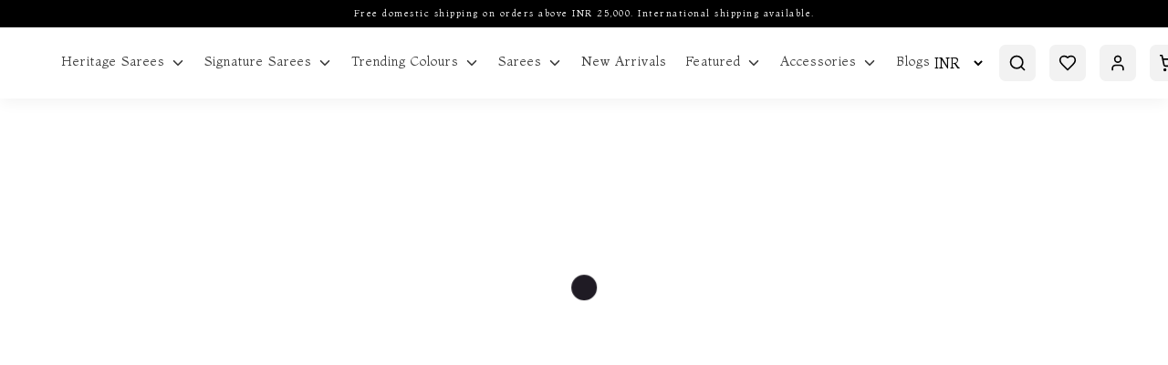

--- FILE ---
content_type: text/html; charset=utf-8
request_url: https://tulsisilks.co.in/category/view-all-linen
body_size: 31354
content:
<!-- Yourstore(Boleiro) 1.9.57, Updated on: Jul 07, 2022 --><!DOCTYPE html><html lang="en"><head>
    <meta charset="utf-8">
    <title>Latest Linen Saree Collection | Buy Pure Indian Linen Sarees Online</title>
    <base href="/">
    <meta name="robots" content="index">
    <meta name="theme-color" content="">
    <meta name="description" content="Shop authentic Indian linen sarees online at Tulsi Silks. Explore pure linen sarees with price details and discover the latest linen sarees in India, perfect for festive and everyday wear. Choose from our elegant weaves, rich textures, and vibrant colours. Embrace timeless style with every linen fabric saree you pick.">
    <meta name="keywords" content="linen sarees,linen sarees online,pure linen sarees online,pure linen sarees,printed linen sarees,printed linen sarees online,handwoven linen sarees,linen cotton sarees,pure linen cotton sarees,linen cotton sarees with price,handwoven linen sarees online,embroidered linen sarees,best linen sarees,linen silk sarees">
    <meta property="og:type" content="website">
    <meta property="og:site_name" content="">
    <meta property="og:title" content="Latest Linen Saree Collection | Buy Pure Indian Linen Sarees Online">
    <meta property="og:description" content="Shop authentic Indian linen sarees online at Tulsi Silks. Explore pure linen sarees with price details and discover the latest linen sarees in India, perfect for festive and everyday wear. Choose from our elegant weaves, rich textures, and vibrant colours. Embrace timeless style with every linen fabric saree you pick.">
    <meta property="og:image" content="https://yourstore.io/api/uploads/5d30013a5c83a702392c4c8b/social_logo.jpg?v=20260161655">
    <meta name="viewport" content="width=device-width, initial-scale=1, maximum-scale=1, user-scalable=0">
    <link rel="icon" type="image/x-icon" id="appFavicon" href="https://yourstore.io/api/uploads/5d30013a5c83a702392c4c8b/favicon.png?v=20260161655">
    <link rel="preconnect" href="https://yourstore.io" crossorigin="">
    <link rel="preconnect" href="https://fonts.gstatic.com" crossorigin="">
    <!-- <link rel="preconnect" href="https://cdnjs.cloudflare.com" crossorigin=""> -->
    <style type="text/css">@font-face{font-family:'Material Icons';font-style:normal;font-weight:400;font-display:swap;src:url(https://fonts.gstatic.com/s/materialicons/v145/flUhRq6tzZclQEJ-Vdg-IuiaDsNcIhQ8tQ.woff2) format('woff2');}@font-face{font-family:'Material Icons Outlined';font-style:normal;font-weight:400;font-display:swap;src:url(https://fonts.gstatic.com/s/materialiconsoutlined/v110/gok-H7zzDkdnRel8-DQ6KAXJ69wP1tGnf4ZGhUcel5euIg.woff2) format('woff2');}.material-icons{font-family:'Material Icons';font-weight:normal;font-style:normal;font-size:24px;line-height:1;letter-spacing:normal;text-transform:none;display:inline-block;white-space:nowrap;word-wrap:normal;direction:ltr;-webkit-font-feature-settings:'liga';-webkit-font-smoothing:antialiased;}.material-icons-outlined{font-family:'Material Icons Outlined';font-weight:normal;font-style:normal;font-size:24px;line-height:1;letter-spacing:normal;text-transform:none;display:inline-block;white-space:nowrap;word-wrap:normal;direction:ltr;-webkit-font-feature-settings:'liga';-webkit-font-smoothing:antialiased;}</style>
    <style type="text/css">@font-face{font-family:'Montaga';font-style:normal;font-weight:400;font-display:swap;src:url(https://fonts.gstatic.com/s/montaga/v14/H4cnBX2Ml8rCkEO_4gEa7ZG6iqY.woff2) format('woff2');unicode-range:U+0000-00FF, U+0131, U+0152-0153, U+02BB-02BC, U+02C6, U+02DA, U+02DC, U+0304, U+0308, U+0329, U+2000-206F, U+20AC, U+2122, U+2191, U+2193, U+2212, U+2215, U+FEFF, U+FFFD;}</style>
    <link rel="canonical" href="https://tulsisilks.co.in/category/view-all-linen" id="ccLink">
    <script src="https://cdnjs.cloudflare.com/ajax/libs/crypto-js/3.1.2/rollups/aes.js"></script>
    <script type="text/javascript">
      (function(c,l,a,r,i,t,y){
      c[a]=c[a]||function(){(c[a].q=c[a].q||[]).push(arguments)};
      t=l.createElement(r);t.async=1;t.src="https://www.clarity.ms/tag/"+i;
      y=l.getElementsByTagName(r)[0];y.parentNode.insertBefore(t,y);
      })(window, document, "clarity", "script", "rb61edlc5d");
    </script>
    <style>
      body { margin: 0; }
      .disp-none { display: none; }
      .dynamic-height { height: calc(100vh - 80px); }
      #pre-bg {
        background-color: #f2f2f2;
        width: 100%;
        height: 100vh;
        position: fixed;
        top: 0;
        z-index: 1000;
      }
    </style>
  <style>:root{--breakpoint-xs:0;--breakpoint-sm:576px;--breakpoint-md:768px;--breakpoint-lg:992px;--breakpoint-xl:1200px;--font-family-sans-serif:-apple-system, BlinkMacSystemFont, "Segoe UI", Roboto, "Helvetica Neue", Arial, "Noto Sans", sans-serif, "Apple Color Emoji", "Segoe UI Emoji", "Segoe UI Symbol", "Noto Color Emoji";--font-family-monospace:SFMono-Regular, Menlo, Monaco, Consolas, "Liberation Mono", "Courier New", monospace}*,*:before,*:after{box-sizing:border-box}html{font-family:sans-serif;line-height:1.15;-webkit-text-size-adjust:100%;-webkit-tap-highlight-color:rgba(0,0,0,0)}body{margin:0;font-family:-apple-system,BlinkMacSystemFont,Segoe UI,Roboto,Helvetica Neue,Arial,Noto Sans,sans-serif,"Apple Color Emoji","Segoe UI Emoji",Segoe UI Symbol,"Noto Color Emoji";font-size:1rem;font-weight:400;line-height:1.5;color:#212529;text-align:left;background-color:#fff}@media print{*,*:before,*:after{text-shadow:none!important;box-shadow:none!important}@page{size:a3}body{min-width:992px!important}}:root{--swiper-theme-color:#007aff}:root{--swiper-navigation-size:44px}*{outline:none!important}*{outline:none!important}body{margin:0;padding:0;font-size:.875rem;line-height:1}body{-webkit-font-smoothing:antialiased;text-rendering:optimizeLegibility;-moz-osx-font-smoothing:grayscale}body{transition:.25s ease-in-out}body,html{height:100%}@media screen and (max-width: 767px){}body{font-family:Montaga,sans-serif;color:#3d3d3d;font-weight:400!important;padding:0!important;text-shadow:1px 1px 1px rgba(0,0,0,.004)}html::-webkit-scrollbar-track{-webkit-box-shadow:inset 0 0 6px #fff;background-color:transparent}html::-webkit-scrollbar{width:4px;height:2px;background-color:transparent}html::-webkit-scrollbar-thumb{-webkit-box-shadow:inset 0 0 6px #000;background:#000}body{margin-top:108px}@media only screen and (max-width: 992px){body{margin-top:124px}}@media screen and (max-width: 576px){body{margin-top:114px}}</style><style>:root{--breakpoint-xs:0;--breakpoint-sm:576px;--breakpoint-md:768px;--breakpoint-lg:992px;--breakpoint-xl:1200px;--font-family-sans-serif:-apple-system, BlinkMacSystemFont, "Segoe UI", Roboto, "Helvetica Neue", Arial, "Noto Sans", sans-serif, "Apple Color Emoji", "Segoe UI Emoji", "Segoe UI Symbol", "Noto Color Emoji";--font-family-monospace:SFMono-Regular, Menlo, Monaco, Consolas, "Liberation Mono", "Courier New", monospace}*,*:before,*:after{box-sizing:border-box}html{font-family:sans-serif;line-height:1.15;-webkit-text-size-adjust:100%;-webkit-tap-highlight-color:rgba(0,0,0,0)}figure,footer,header,nav,section{display:block}body{margin:0;font-family:-apple-system,BlinkMacSystemFont,Segoe UI,Roboto,Helvetica Neue,Arial,Noto Sans,sans-serif,"Apple Color Emoji","Segoe UI Emoji",Segoe UI Symbol,"Noto Color Emoji";font-size:1rem;font-weight:400;line-height:1.5;color:#212529;text-align:left;background-color:#fff}[tabindex="-1"]:focus{outline:0!important}h1,h2,h3,h4,h6{margin-top:0;margin-bottom:.5rem}p,ul{margin-top:0;margin-bottom:1rem}ul ul{margin-bottom:0}strong{font-weight:bolder}a{color:#007bff;text-decoration:none;background-color:transparent}a:hover{color:#0056b3;text-decoration:underline}a:not([href]):not([tabindex]){color:inherit;text-decoration:none}a:not([href]):not([tabindex]):hover,a:not([href]):not([tabindex]):focus{color:inherit;text-decoration:none}a:not([href]):not([tabindex]):focus{outline:0}figure{margin:0 0 1rem}img{vertical-align:middle;border-style:none}svg{overflow:hidden;vertical-align:middle}label{display:inline-block;margin-bottom:.5rem}input,button{margin:0;font-family:inherit;font-size:inherit;line-height:inherit}button,input{overflow:visible}button{text-transform:none}button,[type=button],[type=submit]{-webkit-appearance:button}button:not(:disabled),[type=button]:not(:disabled),[type=submit]:not(:disabled){cursor:pointer}[hidden]{display:none!important}h1,h2,h3,h4,h6{margin-bottom:.5rem;font-weight:500;line-height:1.2}h1{font-size:2.5rem}h2{font-size:2rem}h3{font-size:1.75rem}h4{font-size:1.5rem}h6{font-size:1rem}.container{width:100%;padding-right:15px;padding-left:15px;margin-right:auto;margin-left:auto}@media (min-width: 576px){.container{max-width:540px}}@media (max-width: 767px){.justify-content-sm-center{justify-content:center!important}}@media (min-width: 768px){.container{max-width:720px}.justify-content-md-end{justify-content:flex-end!important}}@media (min-width: 992px){.container{max-width:960px}}@media (min-width: 1200px){.container{max-width:1140px}}.container-fluid{width:100%;padding-right:15px;padding-left:15px;margin-right:auto;margin-left:auto}@media (min-width: 576px){.container-fluid{max-width:95%}}@media (min-width: 768px){.container-fluid{max-width:95%}}@media (min-width: 992px){.container-fluid{max-width:95%}}@media (min-width: 1200px){.container-fluid{max-width:95%}}.row{display:flex;flex-wrap:wrap;margin-right:-15px;margin-left:-15px}.col-6,.col-12,.col-sm-6,.col-sm-12,.col-md-3,.col-md-4,.col-md-5,.col-md-6,.col-md-7,.col-md-12,.col-lg-3,.col-lg-6,.col-lg-12{position:relative;width:100%;padding-right:15px;padding-left:15px}.col-6{flex:0 0 50%;max-width:50%}.col-12{flex:0 0 100%;max-width:100%}@media (min-width: 576px){.col-sm-6{flex:0 0 50%;max-width:50%}.col-sm-12{flex:0 0 100%;max-width:100%}}@media (min-width: 768px){.col-md-3{flex:0 0 25%;max-width:25%}.col-md-4{flex:0 0 33.333333%;max-width:33.333333%}.col-md-5{flex:0 0 41.666667%;max-width:41.666667%}.col-md-6{flex:0 0 50%;max-width:50%}.col-md-7{flex:0 0 58.333333%;max-width:58.333333%}.col-md-12{flex:0 0 100%;max-width:100%}}@media (min-width: 992px){.col-lg-3{flex:0 0 25%;max-width:25%}.col-lg-6{flex:0 0 50%;max-width:50%}.col-lg-12{flex:0 0 100%;max-width:100%}}.fade{transition:opacity .15s linear}@media (prefers-reduced-motion: reduce){.fade{transition:none}}.fade:not(.show){opacity:0}.collapse:not(.show){display:none}.card{position:relative;display:flex;flex-direction:column;min-width:0;word-wrap:break-word;background-color:#fff;background-clip:border-box;border:1px solid rgba(0,0,0,.125);border-radius:.25rem}.card-body{flex:1 1 auto;padding:1.25rem}.card-header{padding:.75rem 1.25rem;margin-bottom:0;background-color:#00000008;border-bottom:1px solid rgba(0,0,0,.125)}.card-header:first-child{border-radius:calc(.25rem - 1px) calc(.25rem - 1px) 0 0}.modal{position:fixed;top:0;left:0;z-index:1050;display:none;width:100%;height:100%;overflow:hidden;outline:0}.modal-dialog{position:relative;width:auto;margin:.5rem;pointer-events:none}.modal.fade .modal-dialog{transition:transform .3s ease-out;transform:translateY(-50px)}@media (prefers-reduced-motion: reduce){.modal.fade .modal-dialog{transition:none}}.modal-dialog-scrollable{display:flex;max-height:calc(100% - 1rem)}.modal-dialog-scrollable .modal-content{max-height:calc(100vh - 1rem);overflow:hidden}.modal-dialog-scrollable .modal-header,.modal-dialog-scrollable .modal-footer{flex-shrink:0}.modal-dialog-scrollable .modal-body{overflow-y:auto}.modal-dialog-centered{display:flex;align-items:center;min-height:calc(100% - 1rem)}.modal-dialog-centered:before{display:block;height:calc(100vh - 1rem);content:""}.modal-dialog-centered.modal-dialog-scrollable{flex-direction:column;justify-content:center;height:100%}.modal-dialog-centered.modal-dialog-scrollable .modal-content{max-height:none}.modal-dialog-centered.modal-dialog-scrollable:before{content:none}.modal-content{position:relative;display:flex;flex-direction:column;width:100%;pointer-events:auto;background-color:#fff;background-clip:padding-box;border:1px solid rgba(0,0,0,.2);border-radius:.3rem;outline:0}.modal-header{display:flex;align-items:flex-start;justify-content:space-between;padding:1rem;border-bottom:1px solid #dee2e6;border-top-left-radius:.3rem;border-top-right-radius:.3rem}.modal-header .close{padding:1rem;margin:-1rem -1rem -1rem auto}.modal-title{margin-bottom:0;line-height:1.5}.modal-body{position:relative;flex:1 1 auto;padding:1rem}.modal-footer{display:flex;align-items:center;justify-content:flex-end;padding:1rem;border-top:1px solid #dee2e6;border-bottom-right-radius:.3rem;border-bottom-left-radius:.3rem}.modal-footer>:not(:first-child){margin-left:.25rem}.modal-footer>:not(:last-child){margin-right:.25rem}@media (min-width: 576px){.modal-dialog{max-width:500px;margin:1.75rem auto}.modal-dialog-scrollable{max-height:calc(100% - 3.5rem)}.modal-dialog-scrollable .modal-content{max-height:calc(100vh - 3.5rem)}.modal-dialog-centered{min-height:calc(100% - 3.5rem)}.modal-dialog-centered:before{height:calc(100vh - 3.5rem)}}@media (min-width: 992px){.modal-lg{max-width:800px}}.d-flex{display:flex!important}.flex-column{flex-direction:column!important}.justify-content-end{justify-content:flex-end!important}.justify-content-center{justify-content:center!important}.justify-content-between{justify-content:space-between!important}.align-items-center{align-items:center!important}.w-100{width:100%!important}.m-0{margin:0!important}.mb-0{margin-bottom:0!important}.mb-2{margin-bottom:.5rem!important}.mt-3{margin-top:1rem!important}.mb-3{margin-bottom:1rem!important}.mt-4{margin-top:1.5rem!important}.mb-4{margin-bottom:1.5rem}.mt-5{margin-top:3rem!important}.mb-5{margin-bottom:3rem!important}.p-0{padding:0!important}.py-0{padding-top:0!important}.pr-0,.px-0{padding-right:0!important}.py-0{padding-bottom:0!important}.pl-0,.px-0{padding-left:0!important}.pt-2{padding-top:.5rem!important}.p-4{padding:1.5rem!important}.pb-5{padding-bottom:3rem!important}@media print{*,*:before,*:after{text-shadow:none!important;box-shadow:none!important}a:not(.btn){text-decoration:underline}img{page-break-inside:avoid}p,h2,h3{orphans:3;widows:3}h2,h3{page-break-after:avoid}@page{size:a3}body,.container{min-width:992px!important}}:root{--swiper-theme-color:#007aff}:root{--swiper-navigation-size:44px}*{outline:none!important}.data-bg{background-size:cover}.accordion{width:100%;float:left;background:#fff;padding:0}footer,header,nav,section{width:100%;float:left;position:relative}@media only screen and (max-width: 989px),only screen and (max-device-width: 989px){input{box-shadow:none!important;border-radius:0!important}}*{outline:none!important}body{margin:0;padding:0;font-size:.875rem;line-height:1}body{-webkit-font-smoothing:antialiased;text-rendering:optimizeLegibility;-moz-osx-font-smoothing:grayscale}body{transition:.25s ease-in-out}body,html{height:100%}a:hover{text-decoration:underline}a:focus{text-decoration:none}a{transition:.25s ease-in-out}p{margin-bottom:15px;line-height:20px}strong{font-weight:400}img{max-width:100%;height:auto}footer,header,nav,section{width:100%;float:left;position:relative}.mini-cart .cart-box .shop-inner .cart-product-list .cart-count{padding-bottom:27px;padding-top:10px}.mini-cart .cart-box .shop-inner .cart-product-list .cart-count h4{font-size:1rem;font-weight:700;margin-bottom:0;padding:2px;display:flex;align-items:center}.mini-cart .cart-box .shop-inner .cart-product-list .cart-count h4 span{font-size:.875rem;background:#1f1b24;color:#fff;padding:5px 10px;border-radius:20px;margin-left:20px}@media only screen and (max-width: 575px){.mini-cart .cart-box .shop-inner .cart-product-list .cart-count h4 span{font-size:.575rem}}.product-box{width:100%;float:left;position:relative}.product-box *{transition:all .64s cubic-bezier(.645,.05,.355,1)}.product-box .product-image{width:100%;float:left;position:relative;overflow:hidden}.product-box .product-image img{width:100%;height:100%;object-fit:cover;object-position:top;float:left;transition:transform 1s ease-in-out}.product-box:hover img{transform:scale(1.1);transition:transform 1s ease-in-out}.product-box .product-image .image-hover{position:absolute;left:0;top:0;opacity:0}.product-box .product-content{width:100%;float:left;text-align:left;margin-top:5px}.product-box .product-content h4{width:100%;float:left;font-size:18px;font-weight:400;opacity:.7}.product-box .product-content div{width:100%;height:18px;float:left;line-height:18px;overflow:hidden}.product-box .product-content span{width:100%;float:left;font-size:1rem;font-weight:500;color:#000}.product-box:hover .product-image .image-hover{opacity:1}.product-list{width:100%;float:left}.product-list .product-box{margin-bottom:15px}.footer{padding:50px 75px 25px;display:flex;justify-content:center;flex-direction:column;position:fixed;left:0;bottom:0;z-index:-2}.footer .inner{width:100%;display:block}.footer .logo{height:40px;float:left;margin-bottom:20px}.footer p{line-height:24px;opacity:.85}.footer .footer-title{font-size:.75rem;font-weight:400;letter-spacing:.5px;margin-top:17px;margin-bottom:10px}.footer .footer-menu{float:left;line-height:22px;margin:0;padding:0}.footer .footer-menu li{float:left;margin-right:25px;list-style:none}.footer .footer-menu li:last-child{margin-right:0}.footer .footer-menu li a{float:left}.footer .footer-menu li a:hover{text-decoration:none;opacity:1}.footer ul,.footer ul li{float:left}@media screen and (min-width: 768px) and (max-width: 1024px) and (orientation: portrait){.category-banner-sec img{height:400px!important}}@media only screen and (max-width: 767px),only screen and (max-device-width: 767px){.footer{padding:50px 15px}.footer .footer-menu{display:flex;width:100%;justify-content:center}.footer .inner{text-align:left}.footer .logo{float:none}.yourstore-band .yourstore-inner{text-align:center}.yourstore--band{flex-direction:column;justify-content:center;align-items:center;padding:10px!important}.category-banner-sec img{height:300px!important}}@media only screen and (max-width: 768px){.footer{padding:50px 25px}.category-banner-sec{padding:20px 0!important}.category-banner-accordion{margin-top:10px!important}}.top-news{background:#000;width:100%;min-height:30px}.top-news p{padding:5px;text-align:center;font-size:.625rem;letter-spacing:.15em;color:#fff}@media screen and (max-width: 576px){.top-news{min-height:40px}}@media screen and (max-width: 767px){.top-news{display:flex}.product-box .product-image{margin-bottom:7px!important}.primary-btn{font-size:16px!important}.top-news p{line-height:1.5;display:flex;align-items:center;justify-content:center;width:100%}}@media only screen and (max-width: 768px){.newsletter-image .img{height:300px;width:100%;object-fit:cover;object-position:top}.copyrights{padding-top:5px}.newsletter-body .logo{margin-top:20px;margin-bottom:16px!important}.product-box .product-content h4,.product-box .product-content span{font-size:1rem!important}}.footer{position:static;z-index:0;background:#f2f2f2;color:#000}.footer p{line-height:28px;font-size:1rem}.footer p a,.footer .footer-menu li a{color:#000}.footer .footer-title{font-size:18px}.footer .footer_logo{width:auto;height:45px;object-fit:contain;margin-top:17px;padding:2px}.footer .footer-social a img{width:20px;transition:transform .3s ease-in-out}.footer .footer-social a img:hover{transform:scale(1.1);transition:transform .3s ease-in-out}.copyrights{font-size:1rem}@media (max-width: 991px){.footer_logo{width:65px;height:45px!important}}.yourstore-band .yourstore-inner .yourstore-inner-div{display:inline-flex}.yourstore-band .yourstore-inner a{border-radius:12px}.yourstore-band .yourstore-inner a:hover{text-decoration:none}.yourstore-band .yourstore-logo{width:45px;height:auto;border-radius:5px;padding:5px 10px!important}.yourstore-band .band-txt{font-weight:500;color:#fff;font-size:1rem;line-height:1.45;text-align:left;padding:5px}@media screen and (max-width: 767px){.footer .footer-social a img{width:22px}.yourstore-inner{padding:0!important}}.pos-relative{position:relative}@media screen and (max-width: 767px){.home-news-letter .modal-header .close{background-color:#000;top:40px!important;right:10%!important;border-radius:100%;padding:5px;cursor:pointer}.home-news-letter .modal-header .close img{height:20px!important;filter:invert(1)}}.yourstore--band{background-color:#000;color:#fff;padding:5px}body{font-family:Montaga,sans-serif;color:#3d3d3d;font-weight:400!important;padding:0!important;text-shadow:1px 1px 1px rgba(0,0,0,.004)}html::-webkit-scrollbar-track{-webkit-box-shadow:inset 0 0 6px #fff;background-color:transparent}html::-webkit-scrollbar{width:4px;height:2px;background-color:transparent}html::-webkit-scrollbar-thumb{-webkit-box-shadow:inset 0 0 6px #000;background:#000}.slim-scroll::-webkit-scrollbar-thumb{background:#000000;border-radius:20px}.slim-scroll::-webkit-scrollbar{width:2px;height:2px;border-radius:20px;background-color:#0000}.slim-scroll::-webkit-scrollbar-thumb{background:rgba(0,0,0,.3);border-radius:20px}input[type=email]{width:400px;max-width:100%;height:48px;line-height:48px;padding:0 16px;border:1px solid rgba(0,0,0,.1)}input::-webkit-input-placeholder{color:#0000004d}input::-moz-placeholder{color:#0000004d}input:-ms-input-placeholder{color:#0000004d}input:-moz-placeholder{color:#0000004d}button[type=button]{border:none}label{width:100%;margin-bottom:10px;font-size:.812rem;font-weight:400}input{-webkit-appearance:none;box-shadow:none;transition:all .4s ease-out 0s}input:focus{border-color:#000}input:-webkit-autofill,input:-webkit-autofill:hover,input:-webkit-autofill:focus,input:-webkit-autofill:active{-webkit-box-shadow:0 0 0 30px white inset!important;-webkit-text-fill-color:#000!important;-webkit-appearance:none}.over-all h1,.over-all h2,.over-all h3,.over-all h4,.over-all a,.over-all p,.over-all span,.over-all strong,.modal h2,.modal h6,.modal p,.modal span,.modal i,.modal label,.modal input{color:#3d3d3d}h1,h2,h3,h4,h6{font-weight:400}h2{font-size:1.75rem;font-weight:400!important}.primary-card{box-shadow:0 0 25px #0000000d;word-wrap:break-word;background-clip:border-box;border:1px solid #eee;border-radius:0}.smooth-fadein{animation:fadein 2s;-moz-animation:fadein 2s;-webkit-animation:fadein 2s;-o-animation:fadein 2s}@keyframes fadein{0%{opacity:0}to{opacity:1}}.popup-padding{padding:2rem}.popup-padding p{line-height:1.5}@media only screen and (max-width: 576px){.common-site-section{padding:25px 0!important}}.product-box .product-content div{height:auto}.product-box{padding:1rem}.product-box .product_labellist{position:absolute;text-align:center;z-index:1}.product-box .product_labellist.label_t_l{left:0px;top:0px}.category-banner-col{height:auto}.category-banner-sec{background:#f2f2f2;width:100%;float:left;text-align:center;z-index:1;padding:40px 0}.category-banner-sec img{width:100%;height:500px;object-fit:cover;object-position:center}.category-banner-sec .category-banner-text{width:100%;position:relative;color:#000;z-index:99}.category-banner-sec .category-banner-text h1,.category-banner-sec .category-banner-text p{color:#000!important;text-align:left}.category-banner-sec .category-banner-text p{font-size:18px;opacity:1;font-weight:400;line-height:1.5em}.category-banner-accordion{margin-top:20px;word-spacing:2px}.category-banner-accordion .fc_status h2,.category-banner-accordion .fc_status h3,.category-banner-accordion .fc_status p{text-align:left}.category-banner-accordion .acc-body .text{height:auto!important;position:relative}.category-banner-accordion h2,.category-banner-accordion h3{color:#3d3d3d;font-weight:600!important;margin-bottom:10px;text-align:center}.category-banner-accordion h2{font-size:20px!important}.category-banner-accordion h3{font-size:18px!important}.category-banner-accordion p{color:#3d3d3d!important;transition:all 2s ease;line-height:1.75;font-size:16px!important;margin-bottom:0;text-align:center}.category-banner-accordion p *{color:#3d3d3d!important}.category-banner-accordion .fc_status a{color:#2196f3!important;text-decoration:underline}.modal-content{border-radius:0!important}accordion-group .panel{margin-bottom:10px;border-radius:10px;border:1px solid #ccc}accordion-group .panel .panel-heading{background:transparent;padding:20px 25px;border-bottom:none;border-top-right-radius:10px;border-top-left-radius:10px}accordion-group .panel .panel-heading .panel-title .accordion-toggle{display:flex;justify-content:space-between;align-items:center;word-break:normal;word-wrap:normal}accordion-group .panel .panel-heading .panel-title .accordion-toggle button{font-size:18px;text-align:left;background:transparent}accordion-group .panel .panel-heading .panel-title .accordion-toggle:after{content:"add";font-family:Material Icons;color:#3d3d3d!important;font-size:1.25rem;transition:all .3s linear}accordion-group .panel .panel-collapse .panel-body{padding:20px 30px}.page-container{min-height:90%}i:hover{cursor:pointer}a:hover{cursor:pointer!important}.cursor:hover{cursor:pointer}.display-none{display:none!important}.mtb-10{margin:10px 0}.common-site-section{padding:35px 0;height:100%;overflow-y:auto}.newsletter-body .logo{width:auto;height:55px;margin-bottom:25px}.home-news-letter .modal-header{border-bottom:0px;padding:0;position:relative}.home-news-letter .modal-header .close{position:absolute;top:25px;right:4%;z-index:999;cursor:pointer}.home-news-letter .modal-header .close img{width:auto;height:30px}.product-box .product-content h4{white-space:nowrap;overflow:hidden;text-overflow:ellipsis}.product-box .product-content span{opacity:1;font-size:18px}.modal-body p{font-size:1rem}.navigation-ngx{display:flex;justify-content:flex-end;align-items:center}form input,label{font-size:1rem}@media only screen and (max-width: 991px){.navigation-ngx{display:flex;justify-content:center;align-items:center}}@media (max-width: 576px){.store-label .option-input{top:0px!important;height:15px!important;width:15px!important}}.cat-grid{transition:all ease .45s;margin-bottom:20px}input::-webkit-outer-spin-button,input::-webkit-inner-spin-button{-webkit-appearance:none;margin:0}.collections{width:100%}.collections p{font-size:13px!important;font-weight:700!important;margin-bottom:15px;text-align:center;text-decoration:underline}.collections ul{display:flex;flex-wrap:wrap;justify-content:center;margin-bottom:25px}.collections ul li{list-style-type:none;padding:0 5px;border-right:1px solid rgba(49,49,49,.6);margin-bottom:4px;font-size:13px}.collections ul li:last-child{border-right:none}.tooltip-wrapper{position:relative;display:inline-block;cursor:pointer}.custom-tooltip{visibility:hidden;opacity:0;position:absolute;top:125%;left:50%;transform:translate(-50%);background-color:#000;color:#fff;padding:6px 10px;border-radius:4px;white-space:nowrap;font-size:12px;transition:opacity .3s;z-index:10}.tooltip-wrapper:hover .custom-tooltip{visibility:visible;opacity:1}.custom-tooltip:after{content:"";position:absolute;bottom:100%;left:50%;transform:translate(-50%);border-width:6px;border-style:solid;border-color:transparent transparent #000 transparent}input[type=radio]{float:left;margin-right:10px;border:2px solid #ccc;appearance:none;-webkit-appearance:none;-moz-appearance:none;border-radius:50%}input[type=radio]:checked{box-shadow:inset 0 0 #fff}.store-label{width:auto;margin-right:1rem}.store-label .option-input{-webkit-appearance:none;-o-appearance:none;appearance:none;right:0;bottom:0;left:0;height:18px;width:18px;transition:all .15s ease-out 0s;color:#fff;cursor:pointer;display:inline-block;margin-right:.5rem;outline:none;position:relative;z-index:50;box-shadow:inset 0 0 0 4px #fff}.store-label .option-input.radio{border-radius:50%!important}.store-label .option-input.radio:after{border-radius:50%!important}.store-label .option-input:checked{background:#1f1b24;border-color:#1f1b24!important}.store-label .option-input:checked:before{height:21px;width:21px;position:absolute;content:"";display:inline-block;font-size:.75rem;text-align:center;line-height:21px}.store-label .option-input:checked:after{background:#1f1b24;color:#fff;font-family:Material Icons;content:"done";font-size:14px;display:flex;align-items:center;justify-content:center;z-index:100;width:100%;height:100%;background-repeat:no-repeat;background-position:center;transition-delay:.2s!important;transition:all .25s cubic-bezier(0,1.05,.72,1.07)}.store-label .option-input:focus{border-color:#ccc}button:disabled{opacity:.5}.primary-btn{display:inline-block;vertical-align:middle;transform:perspective(1px) translateZ(0);box-shadow:0 0 1px #0000;position:relative;transition-property:color;transition-duration:.3s;padding:0 30px;border:none;color:#fff;font-weight:400;background:#000000;cursor:pointer;border-radius:0;height:48px;font-size:1rem}.primary-btn:before{content:"";position:absolute;z-index:-1;top:0;left:0;right:0;bottom:0;border-radius:0;background:rgba(255,255,255,.2);transform:scaleY(0);transform-origin:50% 0;transition-property:transform;transition-duration:.3s;transition-timing-function:ease-out}.primary-btn:hover,.primary-btn:focus,.primary-btn:active{color:#fff}.primary-btn:hover:before,.primary-btn:focus:before,.primary-btn:active:before{transform:scaleY(1)}header a{color:#000!important}header a:hover{color:#000}body{margin-top:108px}@media only screen and (max-width: 992px){body{margin-top:124px}.order-0{order:0!important}.order-1{order:1!important}.order-2{order:2!important}.header-left-sec{justify-content:end!important}.header-right-sec{justify-content:start!important}.header-s-icon{width:35px;height:35px;padding:10px}}@media screen and (max-width: 576px){body{margin-top:114px}}.logo-img{width:auto;height:40px;object-fit:contain}.sticky-header{position:fixed!important;width:100%!important;z-index:99;top:0;-webkit-user-select:none;user-select:none;background:#fff;box-shadow:0 4px 16px #0000000d}@media only screen and (max-width: 992px){.mini-cart{order:-1}.logo-img{height:40px}}.header-icon-container{display:inline-block;margin-right:15px}.header-icon-container:last-child{margin-right:0}.header-left-sec{display:flex;justify-content:end;align-items:center}.center-logo{display:flex;align-items:center;justify-content:space-between}.header-right-sec{display:flex;justify-content:center;align-items:center}.cd-main-header{display:flex;align-items:center}.cd-main-header .m-header-container,.cd-main-header .m-header-row{height:100%}@media only screen and (max-width: 992px){.header-left-sec,.center-logo,.header-right-sec{height:100%}.mini-cart.header-icon-container{margin-right:0}.header-icon-container{margin-right:10px}.cd-header-buttons{margin-bottom:0}}.mini-cart .cart-box{right:0}.cd-main-content,.cd-main-header{position:relative}.cd-main-header{height:74px;z-index:3}.cd-primary-nav a,.cd-primary-nav ul a{color:#000!important}.cd-primary-nav a,.cd-primary-nav ul a{border-bottom:1px solid transparent!important}@media only screen and (min-width: 992px){.cd-main-header{height:78px!important}.cd-main-header:after{clear:both;content:"";display:table}}.cd-header-buttons{display:inline-block;padding-left:0}.cd-primary-nav,.cd-primary-nav ul{position:fixed;padding-top:10px;padding-left:25px;top:0px;right:0;height:100%;width:260px;background:#fff;overflow:auto;overflow-x:hidden;-webkit-overflow-scrolling:touch;z-index:999;list-style:none;transform:translateZ(0);transform:translate(0);transition:transform .3s}.cd-primary-nav a,.cd-primary-nav ul a{display:block;height:74px;line-height:74px;-webkit-font-smoothing:antialiased;-moz-osx-font-smoothing:grayscale;overflow:hidden;text-overflow:ellipsis;white-space:nowrap;border-bottom:1px solid #3a3f40;transform:translateZ(0);will-change:transform,opacity;transition:transform .3s,opacity .3s}.cd-primary-nav ul.is-hidden{transform:translate(100%)}.header-s-icon{display:flex;align-items:center;justify-content:center;width:40px;height:40px;border-radius:7px;padding:12px;cursor:pointer;background-color:#f2f2f2}@media only screen and (max-width: 991px){.cd-primary-nav{visibility:hidden;transition:visibility 0s 0s}.cd-primary-nav>li>a,.cd-primary-nav a,.cd-primary-nav ul a{height:auto;line-height:2;display:block;margin-bottom:15px;overflow:visible;white-space:normal}.cd-primary-nav .go-back a{margin-left:0;display:flex;align-items:center;padding-left:0!important}.cd-primary-nav,.cd-primary-nav ul{left:0!important;position:fixed;left:unset;padding-right:25px;width:280px}}@media only screen and (min-width: 992px){.cd-primary-nav{position:static;padding:0;height:auto;width:auto;overflow:visible;display:flex;justify-content:center;margin-bottom:0}.cd-primary-nav:after{clear:both;content:"";display:table}.cd-primary-nav ul{position:static;height:auto;width:auto;background:transparent;overflow:visible;z-index:3;padding-left:0;list-style:none}.cd-primary-nav ul.is-hidden{transform:translate(0)}.cd-primary-nav>li{float:left;list-style:none;margin-left:20px}.cd-primary-nav>li:last-child{margin-right:0!important}.cd-primary-nav>li>a{position:relative;display:inline-block;height:auto;line-height:1;font-weight:400;font-size:14px;letter-spacing:1px;padding:0;color:#3d3d3d!important;overflow:visible;border-bottom:none;transition:color .3s,box-shadow .3s}.cd-primary-nav>li>a:hover{text-decoration:none}.cd-primary-nav>li>a:active{text-decoration:none}.cd-primary-nav .go-back,.cd-primary-nav .see-all{display:none}.cd-primary-nav .cd-secondary-nav{position:absolute;left:0px;right:0px;top:48px;min-width:1320px;background:#fff;padding:20px;box-shadow:0 0 5px #0000001a;transform:translate(0);transition:opacity .3s 0s,visibility 0s 0s}}@media only screen and (min-width: 992px) and (max-width: 1200px){.cd-primary-nav .cd-secondary-nav{min-width:960px}}@media only screen and (min-width: 992px){.cd-primary-nav li a:hover span.cat-name{color:#d99550!important}.has-children li ul li a{color:#3d3d3d!important;white-space:pre-wrap;word-break:break-all}.cd-primary-nav .cd-secondary-nav:after{clear:both;content:"";display:table}.cd-primary-nav .cd-secondary-nav.is-hidden{opacity:0;visibility:hidden;transition:opacity .3s 0s,visibility 0s .3s}.cd-primary-nav .cd-secondary-nav>.see-all{display:block;position:absolute;left:0;bottom:0;height:80px;width:100%;overflow:hidden;margin:0;padding:0}.cd-primary-nav .cd-secondary-nav>.see-all a{position:absolute;width:100%;height:100%;top:0;left:0;font-size:2.2rem;font-weight:400;text-align:center;line-height:80px;border-top:1px solid #e2e3df;border-bottom:none;margin:0;padding:0;transition:color .2s,background .2s,border .2s}.cd-primary-nav .cd-secondary-nav>.see-all a:hover{background:#2e3233;border-color:#2e3233}.cd-primary-nav .cd-secondary-nav>li{min-height:340px;max-height:75vh;width:22%;float:left;margin-right:2.5%;overflow:hidden;overflow-x:hidden;-webkit-overflow-scrolling:touch}.cd-primary-nav .cd-secondary-nav>li:nth-child(4n+2){margin-right:0;border-right:none}.cd-primary-nav .cd-secondary-nav>li>a{color:#d99550!important;font-weight:400;font-size:1rem;line-height:2;letter-spacing:1px;margin-bottom:0}.cd-primary-nav .cd-secondary-nav>li>a:hover{text-decoration:none}.cd-primary-nav .cd-secondary-nav a{height:auto;font-size:.75rem;line-height:2;letter-spacing:1px;word-break:break-word;padding:0;border-bottom:none;display:flex;align-items:center;justify-content:space-between;gap:5px;margin-bottom:10px}.cd-primary-nav .cd-secondary-nav a span.cat-name{width:100%;height:24px;line-height:24px;background-color:transparent;border:1px solid #ffffff;padding:0 6px}.cd-primary-nav .cd-secondary-nav a:hover{text-decoration:none}.cd-primary-nav .cd-secondary-nav ul{transform:translateZ(0)}.cd-primary-nav .cd-secondary-nav ul ul{position:absolute;top:0;left:0;height:100%;width:100%;list-style:none}.cd-primary-nav .cd-secondary-nav ul ul.is-hidden{transform:translate(100%)}.cd-primary-nav .cd-secondary-nav ul ul .go-back{display:block}.cd-primary-nav .cd-secondary-nav ul ul .go-back a{color:transparent}.cd-primary-nav .cd-secondary-nav ul ul .see-all{display:block}}.has-children>a,.go-back a{position:relative}.has-children>a:before,.has-children>a:after,.go-back a:before,.go-back a:after{content:"";position:absolute;top:50%;margin-top:-1px;display:inline-block;height:2px;width:10px;background:#cccccc;-webkit-backface-visibility:hidden;backface-visibility:hidden;display:none!important}.has-children>a:before,.go-back a:before{transform:rotate(45deg)}.has-children>a:after,.go-back a:after{transform:rotate(-45deg)}.go-back a i{border:1px solid rgba(181,181,181,.5)!important;width:24px;height:24px;display:flex;align-items:center;justify-content:center;flex-shrink:0;box-sizing:border-box}.go-back a i lucide-icon{margin-top:-2px}@media only screen and (min-width: 992px){.has-children>a:before,.has-children>a:after,.go-back a:before,.go-back a:after{background:#3d3d3d99}.has-children>a:hover:before,.has-children>a:hover:after,.go-back a:hover:before,.go-back a:hover:after{background:#000}}.has-children>a{padding-right:40px}.has-children>a:before,.has-children>a:after{right:20px;transform-origin:9px 50%}.cd-primary-nav .go-back a{padding-left:40px}.cd-primary-nav .go-back a:before,.cd-primary-nav .go-back a:after{left:20px;transform-origin:1px 50%}@media only screen and (min-width: 992px){.has-children>a:before,.has-children>a:after{right:10%}.cd-primary-nav>.has-children>a:before,.cd-primary-nav>.has-children>a:after{width:8px;transform-origin:50% 50%;background:transparent;-webkit-backface-visibility:hidden;backface-visibility:hidden;transition:width .3s,transform .3s}.cd-primary-nav>.has-children>a:before{right:12px}.cd-primary-nav>.has-children>a:after{right:7px}.cd-secondary-nav>.has-children>a:before,.cd-secondary-nav>.has-children>a:after{display:none}.cd-primary-nav .go-back a{padding-left:0}.cd-primary-nav .go-back a:before,.cd-primary-nav .go-back a:after{left:1px}}.cd-primary-nav .cd-secondary-nav>li:last-child{border-right:0}@media only screen and (min-width: 992px){.menu-layout-one{min-width:285px!important;padding:20px!important}.menu-layout-one>li{width:100%!important}}@media only screen and (min-width: 992px){.menu-layout-two{min-width:570px!important;padding:30px}.menu-layout-two>li{width:47%!important}}@media only screen and (min-width: 992px){.menu-layout-five{min-width:960px!important;padding:15px 20px!important}.menu-layout-five>li{width:18.5%!important;margin-right:1.5%!important}}@media only screen and (max-width: 992px){.mini-cart .cart-box{top:45px}.mini-cart{order:2}}@media only screen and (max-width: 575px){.mini-cart{order:2}.mini-cart .cart-box{width:250px!important}}@media only screen and (max-width: 479px){.mini-cart .cart-box{border-radius:0;width:207px;padding:30px 17px 27px}}.mini-cart{position:relative}.mini-cart .cart-box{position:absolute;top:40px;z-index:99;display:none;overflow:auto;border-radius:10px;padding:17px 20px 27px;max-height:700px;width:360px;border-bottom:2px solid #000000;background-color:#fff;box-shadow:0 10px 30px #0000001f}.mini-cart .cart-box .shop-inner .cart-product-list{list-style:none outside;padding:0;margin:0;max-height:340px;overflow-y:auto}.blur-up{filter:blur(3px);transition:filter 1.5s .25s}</style><link rel="stylesheet" href="styles.ec5aae4fed42c729.css" media="print" onload="this.media='all'"><noscript><link rel="stylesheet" href="styles.ec5aae4fed42c729.css"></noscript><style ng-transition="serverApp"></style><style ng-transition="serverApp">.tooltip-wrapper[_ngcontent-sc59]{position:relative;display:inline-block;cursor:pointer}.custom-tooltip[_ngcontent-sc59]{visibility:hidden;opacity:0;position:absolute;top:125%;left:50%;transform:translate(-50%);background-color:#000;color:#fff;padding:6px 10px;border-radius:4px;white-space:nowrap;font-size:12px;transition:opacity .3s;z-index:10}.tooltip-wrapper[_ngcontent-sc59]:hover   .custom-tooltip[_ngcontent-sc59]{visibility:visible;opacity:1}.custom-tooltip[_ngcontent-sc59]:after{content:"";position:absolute;bottom:100%;left:50%;transform:translate(-50%);border-width:6px;border-style:solid;border-color:transparent transparent #000 transparent}.menu-scroll-hidden[_ngcontent-sc59]{overflow-y:hidden!important}</style><style ng-transition="serverApp">.text[_ngcontent-sc92]{overflow:hidden;transition:max-height .8s ease-in-out;max-height:150px}.collapsed[_ngcontent-sc92]{max-height:42px}.text[_ngcontent-sc92]{transition:max-height .8s ease-in-out,opacity .8s ease-in-out;opacity:1}.collapsed[_ngcontent-sc92]{opacity:.8}.head-breadcrumb[_ngcontent-sc92]   select[_ngcontent-sc92]{width:auto;height:30px}.color-slider-section[_ngcontent-sc92]{padding-top:56px}.category-filter-section[_ngcontent-sc92]   .category-card[_ngcontent-sc92]   img[_ngcontent-sc92]{width:100%;height:320px;object-fit:cover}.category-filter-section[_ngcontent-sc92]   .category-card[_ngcontent-sc92]:after{content:"";position:absolute;bottom:28px;left:0;right:0;height:40%;background:linear-gradient(to top,rgba(0,0,0,.6),transparent);z-index:1}.category-filter-section[_ngcontent-sc92]   .card-text[_ngcontent-sc92]{width:100%;text-align:left;font-size:20px;font-weight:500;position:relative;display:inline-block;padding-top:8px;color:#fff;bottom:45px;left:15px;z-index:2}.category-filter-section[_ngcontent-sc92]   .category-card-two[_ngcontent-sc92]{background:#f2f2f2;padding:30px;width:100%;display:flex;flex-direction:column;align-items:flex-start;justify-content:center;height:320px}.category-filter-section[_ngcontent-sc92]   .category-card-two[_ngcontent-sc92]   h3[_ngcontent-sc92]{margin-bottom:12px;font-size:20px;font-weight:500}.category-filter-section[_ngcontent-sc92]   .category-card-two[_ngcontent-sc92]   p[_ngcontent-sc92]{font-size:16px;margin:0 0 16px;line-height:1.6}.category-filter-section[_ngcontent-sc92]   .category-card-two[_ngcontent-sc92]   .avatars[_ngcontent-sc92]{display:flex;align-items:center;margin-bottom:12px}.category-filter-section[_ngcontent-sc92]   .category-card-two[_ngcontent-sc92]   .avatars[_ngcontent-sc92]   img[_ngcontent-sc92], .category-filter-section[_ngcontent-sc92]   .category-card-two[_ngcontent-sc92]   .avatars[_ngcontent-sc92]   .more[_ngcontent-sc92]{width:50px;height:50px;border-radius:50%;border:1px solid #D99550;object-fit:cover;margin-left:-10px}.category-filter-section[_ngcontent-sc92]   .category-card-two[_ngcontent-sc92]   .avatars[_ngcontent-sc92]   img[_ngcontent-sc92]:first-child{margin-left:0}.category-filter-section[_ngcontent-sc92]   .category-card-two[_ngcontent-sc92]   .avatars[_ngcontent-sc92]   .more[_ngcontent-sc92]{display:flex;justify-content:center;align-items:center;background:#fff;color:#3d3d3d;border:1px solid #D99550;font-size:14px;font-weight:500}.content-section[_ngcontent-sc92]{padding:60px 0}.content-section[_ngcontent-sc92]   .left-content[_ngcontent-sc92]   p[_ngcontent-sc92]{font-size:.875rem;line-height:1.5}.content-section[_ngcontent-sc92]   .right-profile[_ngcontent-sc92]   .pro-name[_ngcontent-sc92]{font-size:.875rem}.product-image[_ngcontent-sc92]{position:relative;width:100%;height:450px;overflow:hidden}.product-image[_ngcontent-sc92]   img[_ngcontent-sc92]{width:100%;height:100%;object-fit:cover;object-position:center}.product-image[_ngcontent-sc92]   .image-hover[_ngcontent-sc92]{position:absolute;top:0;left:0;opacity:0;transition:opacity .3s ease}.product-image[_ngcontent-sc92]:hover   .image-hover[_ngcontent-sc92]{opacity:1}.breadcrumb-navigation[_ngcontent-sc92]   .active-page[_ngcontent-sc92]{width:300px}.multi-slider[_ngcontent-sc92]   .swiper-slide[_ngcontent-sc92]{padding:0}@media (max-width: 768px){.prod-div[_ngcontent-sc92]   .product-image[_ngcontent-sc92]{position:relative;width:100%;height:250px;overflow:hidden}.category-filter-section[_ngcontent-sc92]   .category-card[_ngcontent-sc92]   img[_ngcontent-sc92]{width:100%;height:200px;object-fit:cover}}@media (max-width: 767px){.category-card-two[_ngcontent-sc92]{padding:20px!important}.category-card-two[_ngcontent-sc92]   .avatars[_ngcontent-sc92]   img[_ngcontent-sc92], .category-card-two[_ngcontent-sc92]   .avatars[_ngcontent-sc92]   .more[_ngcontent-sc92]{width:46px!important;height:46px!important}}.navigation-container[_ngcontent-sc92]{position:relative;width:100%;overflow:hidden;padding:20px 0 30px}.navigation-scroll-wrapper[_ngcontent-sc92]{display:flex;overflow-x:auto;scroll-behavior:smooth;gap:30px;padding:0;scrollbar-width:none;-ms-overflow-style:none;border-bottom:1px solid #b5b5b5}.navigation-scroll-wrapper[_ngcontent-sc92]::-webkit-scrollbar{display:none}.navigation-item[_ngcontent-sc92]{flex:0 0 auto;min-width:90px;max-width:200px;cursor:pointer}.navigation-tab[_ngcontent-sc92]{transition:all .3s ease;display:flex;justify-content:center;align-items:center;white-space:nowrap;text-align:center;min-height:35px;position:relative;overflow:hidden;padding:10px 15px 22px;font-size:22px}.navigation-tab[_ngcontent-sc92]:before{content:"";position:absolute;top:0;left:-100%;width:100%;height:100%;background:linear-gradient(90deg,transparent,rgba(255,255,255,.3),transparent);transition:left .5s ease}.navigation-tab[_ngcontent-sc92]   p[_ngcontent-sc92]{font-weight:500;color:#3d3d3d;font-size:22px;margin:0;transition:color .3s ease;z-index:2;position:relative}.navigation-tab[_ngcontent-sc92]:hover:before{left:100%}.navigation-item.active[_ngcontent-sc92]   .navigation-tab[_ngcontent-sc92]:after{content:"";position:absolute;height:2px;width:100%;background-color:#d99550;left:0;bottom:0}.navigation-item.active[_ngcontent-sc92]   .navigation-tab[_ngcontent-sc92]   p[_ngcontent-sc92]{font-weight:500;color:#d99550}.nav-button[_ngcontent-sc92]{position:absolute;top:50%;transform:translateY(-50%);width:30px;height:30px;background:#F2F2F2;border:none;border-radius:50%;cursor:pointer;display:flex;align-items:center;justify-content:center;transition:all .3s ease;z-index:10}.nav-button-prev[_ngcontent-sc92]{left:10px}.nav-button-next[_ngcontent-sc92]{right:10px}.nav-button.hidden[_ngcontent-sc92]{opacity:0;pointer-events:none}@media (max-width: 768px){.navigation-container[_ngcontent-sc92]{padding:10px 15px}.navigation-item[_ngcontent-sc92]{min-width:100px;max-width:150px}.navigation-scroll-wrapper[_ngcontent-sc92]{margin-bottom:0!important;gap:12px}.navigation-tab[_ngcontent-sc92]{padding:10px 15px;min-height:40px}.navigation-tab[_ngcontent-sc92]   p[_ngcontent-sc92]{font-size:16px}.nav-button[_ngcontent-sc92]{width:35px;height:35px}.nav-button-prev[_ngcontent-sc92]{left:5px}.nav-button-next[_ngcontent-sc92]{right:5px}.category-card-two[_ngcontent-sc92]   h3[_ngcontent-sc92]{font-size:20px!important}.category-card-two[_ngcontent-sc92]   p[_ngcontent-sc92]{font-size:16px!important}.category-filter-section[_ngcontent-sc92]   .card-text[_ngcontent-sc92], .category-filter-section[_ngcontent-sc92]   .card-body[_ngcontent-sc92]   h3[_ngcontent-sc92]{font-size:20px!important}.category-filter-section[_ngcontent-sc92]   .card-body[_ngcontent-sc92]   p[_ngcontent-sc92]{font-size:16px!important}}@media (max-width: 480px){.navigation-container[_ngcontent-sc92]{padding:20px 15px}.navigation-item[_ngcontent-sc92]{min-width:80px;max-width:140px}}.category-second-card[_ngcontent-sc92]{width:100%;border:1px solid #eee;border-radius:6px;overflow:hidden;background:#f2f2f2;box-shadow:0 2px 6px #0000001a;transition:transform .3s ease,box-shadow .3s ease;height:320px}.category-second-card[_ngcontent-sc92]   .card-body[_ngcontent-sc92]{padding:1.2rem}.category-second-card[_ngcontent-sc92]   img[_ngcontent-sc92]{width:100%;height:175px;object-fit:cover;object-position:center;display:block}.category-third-card[_ngcontent-sc92]{display:flex;align-items:center;background:#f2f2f2;border:1px solid #eee;border-radius:6px;overflow:hidden;width:100%;height:320px;transition:transform .3s ease,box-shadow .3s ease}.category-third-card[_ngcontent-sc92]   img[_ngcontent-sc92]{width:100%;height:100%;object-fit:cover;object-position:center}.card-body[_ngcontent-sc92]   h3[_ngcontent-sc92]{font-size:20px;margin:0 0 10px;font-weight:500}.card-body[_ngcontent-sc92]   p[_ngcontent-sc92]{font-size:16px;margin:0 0 10px}.card-body[_ngcontent-sc92]   a[_ngcontent-sc92]{font-size:14px;font-weight:500;color:#000;text-decoration:underline;transition:color .2s}@media (max-width: 767px){.category-card[_ngcontent-sc92]   img[_ngcontent-sc92], .category-third-card[_ngcontent-sc92], .category-card-two[_ngcontent-sc92], .category-second-card[_ngcontent-sc92]{height:320px!important}.category-second-card[_ngcontent-sc92]   .card-body[_ngcontent-sc92]{padding:.75rem!important}.category-second-card[_ngcontent-sc92]   img[_ngcontent-sc92]{height:180px!important}.modal[_ngcontent-sc92]   .has-search[_ngcontent-sc92]   .form-control-feedback[_ngcontent-sc92]{position:absolute;top:50%;transform:translateY(-50%);left:12px}.modal[_ngcontent-sc92]   .has-search[_ngcontent-sc92]   input[_ngcontent-sc92]{padding-left:40px!important}.category-banner-sec2[_ngcontent-sc92]{margin-top:0!important;padding:0!important}.category-banner-sec2[_ngcontent-sc92]   .category-image-sec-main[_ngcontent-sc92]   .category-banner-col[_ngcontent-sc92]{flex-direction:column}.category-banner-sec2[_ngcontent-sc92]   .category-image-sec-main[_ngcontent-sc92]   .category-banner-col[_ngcontent-sc92]   img[_ngcontent-sc92]{width:100%!important;height:auto!important;padding-bottom:16px}.category-banner-sec2[_ngcontent-sc92]   .category-image-sec-main[_ngcontent-sc92]   .category-image-sec[_ngcontent-sc92]{flex:auto!important;max-width:100%!important;padding:0 16px}.category-banner-sec2[_ngcontent-sc92]   .category-image-sec-main[_ngcontent-sc92]   .category-banner-text[_ngcontent-sc92]{padding:16px!important}.category-banner-sec2[_ngcontent-sc92]   .category-image-sec-main[_ngcontent-sc92]   p[_ngcontent-sc92]{margin-bottom:0!important}}@media screen and (min-width: 1600px){.section-height-big[_ngcontent-sc92]{min-height:400px!important;max-height:400px!important}.category-card[_ngcontent-sc92]   img[_ngcontent-sc92], .category-third-card[_ngcontent-sc92], .category-card-two[_ngcontent-sc92], .category-second-card[_ngcontent-sc92]{height:380px!important}.category-second-card[_ngcontent-sc92]   img[_ngcontent-sc92]{height:230px!important}}.category-image-sec[_ngcontent-sc92]{flex:0 0 300px;max-width:300px;justify-content:flex-end;display:flex}.category-image-sec[_ngcontent-sc92]   img[_ngcontent-sc92]{height:250px!important;width:auto!important}</style><style ng-transition="serverApp">.data-loader[_ngcontent-sc72]{width:100%;min-height:calc(100vh - 80px)!important}.dloader[_ngcontent-sc72], .loader__figure[_ngcontent-sc72]{position:absolute;top:30%!important;left:50%;transform:translate(-50%,-50%)}.dloader[_ngcontent-sc72]{overflow:visible;padding-top:2em;height:0;width:2em}.loader__figure[_ngcontent-sc72]{height:0;width:0;box-sizing:border-box;border:0 solid #1f1b24;border-radius:50%;animation:loader-figure 1.15s infinite cubic-bezier(.215,.61,.355,1)}@keyframes loader-figure{0%{height:0;width:0;background-color:#1f1b24}29%{background-color:#1f1b24}30%{height:2em;width:2em;background-color:transparent;border-width:1em;opacity:1}to{height:2em;width:2em;border-width:0;opacity:0;background-color:transparent}}@keyframes loader-label{0%{opacity:.25}30%{opacity:1}to{opacity:.25}}</style><script type="application/ld+json" id="category-faq-jsonld">{"@context":"https://schema.org","@type":"FAQPage","mainEntity":[{"@type":"Question","name":"1. What Is Linen Fabric?","acceptedAnswer":{"@type":"Answer","text":"Linen fabric is a natural material made from the flax plant. It's breathable, lightweight, and strong, making it ideal for summer clothing, home textiles, and everyday comfort."}},{"@type":"Question","name":"2. What Is Linen Saree?","acceptedAnswer":{"@type":"Answer","text":"An Indian linen saree is a traditional garment made from linen fabric, known for its lightness, breathability, and comfort, perfect for hot weather and a stylish everyday look. "}},{"@type":"Question","name":"3. Are Linen Sarees Comfortable?","acceptedAnswer":{"@type":"Answer","text":"Yes, pure linen sarees are very comfortable. They’re lightweight, breathable, and soft on the skin, making them perfect for hot weather and long hours of wear without any irritation."}},{"@type":"Question","name":"4. How to Identify Pure Linen Saree?","acceptedAnswer":{"@type":"Answer","text":"To identify pure linen fabric sarees, feel the texture, it's crisp, slightly rough, and cool to touch. Check for natural slubs and a matte, non-shiny finish."}},{"@type":"Question","name":"5. Who Can Wear a Linen Saree?","acceptedAnswer":{"@type":"Answer","text":"Anyone can wear linen sarees, they are 100% light, breathable, and suit all ages, body types, and occasions, from casual outings to formal events, making them perfect for everyday elegance."}},{"@type":"Question","name":"6. What Is the Difference Between Cotton and Linen Saree?","acceptedAnswer":{"@type":"Answer","text":"Cotton sarees are soft, breathable, and ideal for daily wear, while modern linen sarees are slightly stiffer, more textured, and offer a crisp, elegant look perfect for formal occasions."}},{"@type":"Question","name":"7. How to Maintain Linen Sarees?","acceptedAnswer":{"@type":"Answer","text":"To maintain your latest linen sarees, gently hand wash in cold water with mild detergent, avoid wringing, dry in shade, and iron while slightly damp to keep the fabric crisp and fresh."}},{"@type":"Question","name":"8. How to Take Care of Linen Sarees?","acceptedAnswer":{"@type":"Answer","text":"To care for your best linen sarees, wash them gently in cold water, avoid wringing, and dry them in the shade. Iron while slightly damp at a low temperature to maintain fabric quality."}},{"@type":"Question","name":"9. Are Linen Sarees Good?","acceptedAnswer":{"@type":"Answer","text":"Linen sarees are great for hot and humid climates as they are breathable, lightweight, and comfortable. They also have a natural elegance, making them perfect for both casual and formal occasions."}},{"@type":"Question","name":"10. How to Wash Linen Saree at Home?","acceptedAnswer":{"@type":"Answer","text":"To wash a linen saree at home, soak it in lukewarm water with mild detergent for 10-15 minutes. Gently scrub with your hands, rinse thoroughly, and air dry it on a flat surface. Avoid wringing."}},{"@type":"Question","name":"11. How to Wear Linen Saree?","acceptedAnswer":{"@type":"Answer","text":"To wear a linen saree, start by tucking the pleats neatly into the waistband. Then, drape the pallu over your left shoulder, ensuring it falls evenly. Adjust the pleats and pallu for comfort."}},{"@type":"Question","name":"12. What Is the History of Linen Saree?","acceptedAnswer":{"@type":"Answer","text":"Linen sarees have ancient roots, originating from the Indian subcontinent, where linen was prized for its breathability and coolness. Over the centuries, it evolved into a popular fabric for elegant, summer-friendly sarees."}},{"@type":"Question","name":"13. What Is the Origin of Linen Sarees?","acceptedAnswer":{"@type":"Answer","text":"Linen sarees have their origins in ancient civilisations, particularly Egypt and India, where linen was prized for its breathable and lightweight qualities. Over time, the fabric became popular in Indian culture, symbolising elegance and tradition."}},{"@type":"Question","name":"14. How to Iron a Linen Saree?","acceptedAnswer":{"@type":"Answer","text":"To iron a linen saree, set your iron to medium heat. Use a steam setting or spray water lightly on the saree. Iron in sections, following the fabric’s natural wrinkles. Always iron when slightly damp for best results."}},{"@type":"Question","name":"15. Which Place Is Famous for Linen Sarees?","acceptedAnswer":{"@type":"Answer","text":"The best place to buy linen sarees in Chennai is Tulsi Silks, where you can find an exquisite range of 100% high-quality Indian linen sarees online with beautiful designs and superior fabric quality, making them perfect for any occasion or event. You can either opt for linen sarees online shopping or visit our shop in Mylapore to discover the linen sarees new collection, all within your budget."}}]}</script><script type="application/ld+json" id="category-jsonld">{"@context":"https://schema.org","@graph":[{"@type":"Organization","@id":"https://tulsisilks.co.in/#organization","name":"Tulsi Silks","url":"https://tulsisilks.co.in/","logo":"https://tulsisilks.co.in/assets/images/logo.png","contactPoint":[{"@type":"ContactPoint","contactType":"customer service","telephone":"+91-9791019822","availableLanguage":["en","ta","hi","te","mwr"]}],"sameAs":["https://www.instagram.com/tulsisilks/","https://www.facebook.com/TulsiSilks/"]},{"@type":"WebSite","@id":"https://tulsisilks.co.in/#website","url":"https://tulsisilks.co.in/","name":"Tulsi Silks","inLanguage":"en-IN","publisher":{"@id":"https://tulsisilks.co.in/#organization"},"potentialAction":{"@type":"SearchAction","target":"https://tulsisilks.co.in/search?q={search_term_string}","query-input":"required name=search_term_string"}},{"@type":"BreadcrumbList","@id":"https://tulsisilks.co.in/category/view-all-linen#breadcrumbs","itemListElement":[{"@type":"ListItem","position":1,"name":"Home","item":"https://tulsisilks.co.in/"},{"@type":"ListItem","position":2,"name":"View All Linen","item":"https://tulsisilks.co.in/category/view-all-linen"}]},{"@type":"CollectionPage","inLanguage":"en-IN","mainEntity":{"@type":"ItemList","itemListElement":[{"@type":"ListItem","position":1,"url":"https://tulsisilks.co.in/product/white-linen-printed-saree-t483768-t483768","item":{"@type":"Product","@id":"https://tulsisilks.co.in/product/white-linen-printed-saree-t483768-t483768#product","name":"White Linen Printed Saree T483768","image":["https://yourstore.io/api/uploads/5d30013a5c83a702392c4c8b/products/1686994576335-601363.webp"],"description":"A versatile and stylish choice suitable for any occasion, this white linen saree with gorgeous floral prints is a must have wardrobe addition. Product code is T483768.","sku":"T483768","offers":{"@type":"Offer","priceCurrency":"INR","price":5670,"availability":"https://schema.org/InStock","url":"https://tulsisilks.co.in/product/white-linen-printed-saree-t483768-t483768","priceValidUntil":"2027-06-30","shippingDetails":{"@type":"OfferShippingDetails","shippingRate":{"@type":"MonetaryAmount","value":0,"currency":"INR"},"deliveryTime":{"@type":"ShippingDeliveryTime","transitTime":{"@type":"QuantitativeValue","minValue":4,"maxValue":7,"unitCode":"d"}},"shippingDestination":[{"@type":"DefinedRegion","addressCountry":"IN"},{"@type":"DefinedRegion","addressCountry":"US"},{"@type":"DefinedRegion","addressCountry":"GB"},{"@type":"DefinedRegion","addressCountry":"AE"}]},"hasMerchantReturnPolicy":{"@type":"MerchantReturnPolicy","returnPolicyCategory":"MerchantReturnFiniteReturnWindow","merchantReturnDays":1,"applicableCountry":"IN","returnShippingFeesAmount":{"@type":"MonetaryAmount","currency":"INR","value":0},"refundType":"FullRefund","description":"Free returns within 1 day of delivery. Initiate return via orders@tulsisilks.com or customer service."},"seller":{"@type":"Organization","name":"Tulsi Silks","@id":"https://tulsisilks.co.in/#organization"}}}},{"@type":"ListItem","position":2,"url":"https://tulsisilks.co.in/product/blue-linen-embroidery-saree-t476968-t476968","item":{"@type":"Product","@id":"https://tulsisilks.co.in/product/blue-linen-embroidery-saree-t476968-t476968#product","name":"Blue Linen Embroidery Saree T476968","image":["https://yourstore.io/api/uploads/5d30013a5c83a702392c4c8b/products/1682948215175-388470.webp"],"description":"This enchanting linen zari checks saree is gorgeous in every way and features the most exquisite thread embroidery. Product code is T476968.","sku":"T476968","offers":{"@type":"Offer","priceCurrency":"INR","price":7790,"availability":"https://schema.org/InStock","url":"https://tulsisilks.co.in/product/blue-linen-embroidery-saree-t476968-t476968","priceValidUntil":"2027-06-30","shippingDetails":{"@type":"OfferShippingDetails","shippingRate":{"@type":"MonetaryAmount","value":0,"currency":"INR"},"deliveryTime":{"@type":"ShippingDeliveryTime","transitTime":{"@type":"QuantitativeValue","minValue":4,"maxValue":7,"unitCode":"d"}},"shippingDestination":[{"@type":"DefinedRegion","addressCountry":"IN"},{"@type":"DefinedRegion","addressCountry":"US"},{"@type":"DefinedRegion","addressCountry":"GB"},{"@type":"DefinedRegion","addressCountry":"AE"}]},"hasMerchantReturnPolicy":{"@type":"MerchantReturnPolicy","returnPolicyCategory":"MerchantReturnFiniteReturnWindow","merchantReturnDays":1,"applicableCountry":"IN","returnShippingFeesAmount":{"@type":"MonetaryAmount","currency":"INR","value":0},"refundType":"FullRefund","description":"Free returns within 1 day of delivery. Initiate return via orders@tulsisilks.com or customer service."},"seller":{"@type":"Organization","name":"Tulsi Silks","@id":"https://tulsisilks.co.in/#organization"}}}},{"@type":"ListItem","position":3,"url":"https://tulsisilks.co.in/product/pink-linen-printed-saree-t700877-t700877","item":{"@type":"Product","@id":"https://tulsisilks.co.in/product/pink-linen-printed-saree-t700877-t700877#product","name":"Pink Linen Printed Saree T700877","image":["https://yourstore.io/api/uploads/5d30013a5c83a702392c4c8b/products/1762761365187-880799.webp"],"description":"Floral elegance meets intricate craftsmanship in this linen with a beautiful border! Product code is T700877.","sku":"T700877","offers":{"@type":"Offer","priceCurrency":"INR","price":5530,"availability":"https://schema.org/InStock","url":"https://tulsisilks.co.in/product/pink-linen-printed-saree-t700877-t700877","priceValidUntil":"2027-06-30","shippingDetails":{"@type":"OfferShippingDetails","shippingRate":{"@type":"MonetaryAmount","value":0,"currency":"INR"},"deliveryTime":{"@type":"ShippingDeliveryTime","transitTime":{"@type":"QuantitativeValue","minValue":4,"maxValue":7,"unitCode":"d"}},"shippingDestination":[{"@type":"DefinedRegion","addressCountry":"IN"},{"@type":"DefinedRegion","addressCountry":"US"},{"@type":"DefinedRegion","addressCountry":"GB"},{"@type":"DefinedRegion","addressCountry":"AE"}]},"hasMerchantReturnPolicy":{"@type":"MerchantReturnPolicy","returnPolicyCategory":"MerchantReturnFiniteReturnWindow","merchantReturnDays":1,"applicableCountry":"IN","returnShippingFeesAmount":{"@type":"MonetaryAmount","currency":"INR","value":0},"refundType":"FullRefund","description":"Free returns within 1 day of delivery. Initiate return via orders@tulsisilks.com or customer service."},"seller":{"@type":"Organization","name":"Tulsi Silks","@id":"https://tulsisilks.co.in/#organization"}}}},{"@type":"ListItem","position":4,"url":"https://tulsisilks.co.in/product/light-yellow-linen-printed-saree-t700866-t700866","item":{"@type":"Product","@id":"https://tulsisilks.co.in/product/light-yellow-linen-printed-saree-t700866-t700866#product","name":"Light Yellow Linen Printed Saree T700866","image":["https://yourstore.io/api/uploads/5d30013a5c83a702392c4c8b/products/1763040770346-968562.webp"],"description":"","sku":"T700866","offers":{"@type":"Offer","priceCurrency":"INR","price":7080,"availability":"https://schema.org/InStock","url":"https://tulsisilks.co.in/product/light-yellow-linen-printed-saree-t700866-t700866","priceValidUntil":"2027-06-30","shippingDetails":{"@type":"OfferShippingDetails","shippingRate":{"@type":"MonetaryAmount","value":0,"currency":"INR"},"deliveryTime":{"@type":"ShippingDeliveryTime","transitTime":{"@type":"QuantitativeValue","minValue":4,"maxValue":7,"unitCode":"d"}},"shippingDestination":[{"@type":"DefinedRegion","addressCountry":"IN"},{"@type":"DefinedRegion","addressCountry":"US"},{"@type":"DefinedRegion","addressCountry":"GB"},{"@type":"DefinedRegion","addressCountry":"AE"}]},"hasMerchantReturnPolicy":{"@type":"MerchantReturnPolicy","returnPolicyCategory":"MerchantReturnFiniteReturnWindow","merchantReturnDays":1,"applicableCountry":"IN","returnShippingFeesAmount":{"@type":"MonetaryAmount","currency":"INR","value":0},"refundType":"FullRefund","description":"Free returns within 1 day of delivery. Initiate return via orders@tulsisilks.com or customer service."},"seller":{"@type":"Organization","name":"Tulsi Silks","@id":"https://tulsisilks.co.in/#organization"}}}},{"@type":"ListItem","position":5,"url":"https://tulsisilks.co.in/product/lavender-linen-embroidery-saree-t707093-t707093","item":{"@type":"Product","@id":"https://tulsisilks.co.in/product/lavender-linen-embroidery-saree-t707093-t707093#product","name":"Lavender Linen Embroidery Saree T707093","image":["https://yourstore.io/api/uploads/5d30013a5c83a702392c4c8b/products/1759577685511-912660.webp"],"description":"This linen saree has a lavender body with embroidered all over. The saree is accompanied with a self blouse. Product code is T707093.","sku":"T707093","offers":{"@type":"Offer","priceCurrency":"INR","price":8360,"availability":"https://schema.org/InStock","url":"https://tulsisilks.co.in/product/lavender-linen-embroidery-saree-t707093-t707093","priceValidUntil":"2027-06-30","shippingDetails":{"@type":"OfferShippingDetails","shippingRate":{"@type":"MonetaryAmount","value":0,"currency":"INR"},"deliveryTime":{"@type":"ShippingDeliveryTime","transitTime":{"@type":"QuantitativeValue","minValue":4,"maxValue":7,"unitCode":"d"}},"shippingDestination":[{"@type":"DefinedRegion","addressCountry":"IN"},{"@type":"DefinedRegion","addressCountry":"US"},{"@type":"DefinedRegion","addressCountry":"GB"},{"@type":"DefinedRegion","addressCountry":"AE"}]},"hasMerchantReturnPolicy":{"@type":"MerchantReturnPolicy","returnPolicyCategory":"MerchantReturnFiniteReturnWindow","merchantReturnDays":1,"applicableCountry":"IN","returnShippingFeesAmount":{"@type":"MonetaryAmount","currency":"INR","value":0},"refundType":"FullRefund","description":"Free returns within 1 day of delivery. Initiate return via orders@tulsisilks.com or customer service."},"seller":{"@type":"Organization","name":"Tulsi Silks","@id":"https://tulsisilks.co.in/#organization"}}}},{"@type":"ListItem","position":6,"url":"https://tulsisilks.co.in/product/blue-banaras-linen-saree-t703203-t703203","item":{"@type":"Product","@id":"https://tulsisilks.co.in/product/blue-banaras-linen-saree-t703203-t703203#product","name":"Blue Banaras Linen Saree T703203","image":["https://yourstore.io/api/uploads/5d30013a5c83a702392c4c8b/products/1757935571926-460210.webp"],"description":"","sku":"T703203","offers":{"@type":"Offer","priceCurrency":"INR","price":16140,"availability":"https://schema.org/InStock","url":"https://tulsisilks.co.in/product/blue-banaras-linen-saree-t703203-t703203","priceValidUntil":"2027-06-30","shippingDetails":{"@type":"OfferShippingDetails","shippingRate":{"@type":"MonetaryAmount","value":0,"currency":"INR"},"deliveryTime":{"@type":"ShippingDeliveryTime","transitTime":{"@type":"QuantitativeValue","minValue":4,"maxValue":7,"unitCode":"d"}},"shippingDestination":[{"@type":"DefinedRegion","addressCountry":"IN"},{"@type":"DefinedRegion","addressCountry":"US"},{"@type":"DefinedRegion","addressCountry":"GB"},{"@type":"DefinedRegion","addressCountry":"AE"}]},"hasMerchantReturnPolicy":{"@type":"MerchantReturnPolicy","returnPolicyCategory":"MerchantReturnFiniteReturnWindow","merchantReturnDays":1,"applicableCountry":"IN","returnShippingFeesAmount":{"@type":"MonetaryAmount","currency":"INR","value":0},"refundType":"FullRefund","description":"Free returns within 1 day of delivery. Initiate return via orders@tulsisilks.com or customer service."},"seller":{"@type":"Organization","name":"Tulsi Silks","@id":"https://tulsisilks.co.in/#organization"}}}}]},"@id":"https://tulsisilks.co.in/category/view-all-linen#collection","url":"https://tulsisilks.co.in/category/view-all-linen","name":"View All Linen","description":"Shop authentic Indian linen sarees online at Tulsi Silks. Explore pure linen sarees with price details and discover the latest linen sarees in India, perfect for festive and everyday wear. Choose from our elegant weaves, rich textures, and vibrant colours. Embrace timeless style with every linen fabric saree you pick."},{"@type":"LocalBusiness","@id":"https://tulsisilks.co.in/#localbusiness","name":"Tulsi Silks","url":"https://tulsisilks.co.in/","logo":"https://tulsisilks.co.in/assets/images/logo.png","telephone":"+91-9791019822","email":"orders@tulsisilks.com","sameAs":["https://www.instagram.com/tulsisilks/","https://www.facebook.com/TulsiSilks/","https://www.google.com/maps?cid=5155564344403189918","https://www.google.com/m/storepages?q=tulsisilks.co.in&c=IN&hl=en-IN"],"address":{"@type":"PostalAddress","streetAddress":"68, Luz Church Rd, Kapali Thottam, Mylapore","addressLocality":"Chennai","addressRegion":"Tamil Nadu","postalCode":"600004","addressCountry":"IN"},"geo":{"@type":"GeoCoordinates","latitude":13.0377511,"longitude":80.260277},"openingHoursSpecification":[{"@type":"OpeningHoursSpecification","dayOfWeek":["Monday","Tuesday","Wednesday","Thursday","Friday","Saturday"],"opens":"09:30","closes":"19:30"},{"@type":"OpeningHoursSpecification","dayOfWeek":"Sunday","opens":"10:00","closes":"19:00"}],"hasMap":"https://www.google.com/maps/search/?api=1&query=13.0377511,80.260277","areaServed":[{"@type":"Country","name":"India"},{"@type":"Country","name":"United States"},{"@type":"Country","name":"United Kingdom"},{"@type":"Country","name":"United Arab Emirates"}],"additionalProperty":[{"@type":"PropertyValue","name":"internationalShipping","value":true}],"description":"Free delivery within India. Estimated delivery: 4 business days — Free Delivery by Friday. International shipping available (charges apply).","priceRange":"INR 5,530 - INR 16,140"}]}</script><style ng-transition="serverApp">
.ngx-pagination {
  margin-left: 0;
  margin-bottom: 1rem; }
  .ngx-pagination::before, .ngx-pagination::after {
    content: ' ';
    display: table; }
  .ngx-pagination::after {
    clear: both; }
  .ngx-pagination li {
    -moz-user-select: none;
    -webkit-user-select: none;
    -ms-user-select: none;
    margin-right: 0.0625rem;
    border-radius: 0; }
  .ngx-pagination li {
    display: inline-block; }
  .ngx-pagination a,
  .ngx-pagination button {
    color: #0a0a0a; 
    display: block;
    padding: 0.1875rem 0.625rem;
    border-radius: 0; }
    .ngx-pagination a:hover,
    .ngx-pagination button:hover {
      background: #e6e6e6; }
  .ngx-pagination .current {
    padding: 0.1875rem 0.625rem;
    background: #2199e8;
    color: #fefefe;
    cursor: default; }
  .ngx-pagination .disabled {
    padding: 0.1875rem 0.625rem;
    color: #cacaca;
    cursor: default; } 
    .ngx-pagination .disabled:hover {
      background: transparent; }
  .ngx-pagination a, .ngx-pagination button {
    cursor: pointer; }

.ngx-pagination .pagination-previous a::before,
.ngx-pagination .pagination-previous.disabled::before { 
  content: '«';
  display: inline-block;
  margin-right: 0.5rem; }

.ngx-pagination .pagination-next a::after,
.ngx-pagination .pagination-next.disabled::after {
  content: '»';
  display: inline-block;
  margin-left: 0.5rem; }

.ngx-pagination .show-for-sr {
  position: absolute !important;
  width: 1px;
  height: 1px;
  overflow: hidden;
  clip: rect(0, 0, 0, 0); }
.ngx-pagination .small-screen {
  display: none; }
@media screen and (max-width: 601px) {
  .ngx-pagination.responsive .small-screen {
    display: inline-block; } 
  .ngx-pagination.responsive li:not(.small-screen):not(.pagination-previous):not(.pagination-next) {
    display: none; }
}
  </style><style ng-transition="serverApp">[_nghost-sc78]   .card-header.panel-enabled[_ngcontent-sc78]{cursor:pointer}[_nghost-sc78]   .card-header.panel-disabled[_ngcontent-sc78]   .btn.btn-link[_ngcontent-sc78]{cursor:default;text-decoration:none}</style></head>
  <body class="ng-tns-0-0">
    <!-- <img width="100%" height="100%" class="disp-none" id="store_logo" src="" alt="img">
    <img width="100%" height="100%" class="disp-none" id="desktop_primary_slider" src="" alt="img">
    <img width="100%" height="100%" class="disp-none" id="mobile_primary_slider" src="" alt="img">
    <script>
      let cd = new Date(new Date().toLocaleString("en-US", {timeZone: "Asia/Kolkata"}));
      let randomNum = cd.getFullYear()+''+cd.getMonth()+''+cd.getDate()+''+cd.getHours()+''+cd.getMinutes();
      localStorage.setItem("random_num", randomNum);
      let parentFolder = "5d30013a5c83a702392c4c8b";
      document.getElementById("store_logo").src = "https://yourstore.io/api/uploads/"+parentFolder+"/logo_s.png?v="+randomNum;
      if(screen.width > 720) {
        document.getElementById("desktop_primary_slider").src = "https://yourstore.io/api/uploads/"+parentFolder+"/layouts/desktop_primary_slider_s.jpg?v="+randomNum;
      }
      else {
        document.getElementById("mobile_primary_slider").src = "https://yourstore.io/api/uploads/"+parentFolder+"/layouts/mobile_primary_slider_s.jpg?v="+randomNum;
      }
    </script> -->
    <div id="pre-bg"></div>
    <app-root id="app-root" _nghost-sc49="" ng-version="13.3.4"><router-outlet _ngcontent-sc49=""><div _ngcontent-sc49="" id="reset-menu"></div><!----></router-outlet><app-main-header _nghost-sc59=""><header _ngcontent-sc59="" id="headroom-head" class="sticky-header"><div _ngcontent-sc59="" class="top-news"><p _ngcontent-sc59="" id="announceBar" class="mb-0">Free domestic shipping on orders above INR 25,000. International shipping available.</p></div><header _ngcontent-sc59="" class="cd-main-header"><div _ngcontent-sc59="" class="container-fluid hover-container m-header-container"><!----><div _ngcontent-sc59="" class="row m-header-row align-items-center justify-content-between"><div _ngcontent-sc59="" class="col-12 center-logo order-1"><div _ngcontent-sc59="" class="cd-logo logo"><a _ngcontent-sc59="" routerlink="/" href="/"><img _ngcontent-sc59="" width="100%" height="100%" appimglazyload="" class="logo-img lazyload blur-up" alt="Tulsi Silks" src="https://yourstore.io/api/uploads/5d30013a5c83a702392c4c8b/logo_s.png?v=20260161655" data-src="https://yourstore.io/api/uploads/5d30013a5c83a702392c4c8b/logo.png?v=20260161655"></a></div><!----><div _ngcontent-sc59="" class="header-right-sec order-0"><ul _ngcontent-sc59="" class="cd-header-buttons"><!----></ul></div><div _ngcontent-sc59="" class="header-left-sec order-2"><!----><div _ngcontent-sc59="" routerlink="/search" class="btn-search header-icon-container header-s-icon" tabindex="0"><div _ngcontent-sc59="" class="tooltip-wrapper"><lucide-icon _ngcontent-sc59="" name="search" stroke="1" color="black"><svg xmlns="http://www.w3.org/2000/svg" width="20" height="20" viewBox="0 0 24 24" fill="none" stroke="black" stroke-width="2" stroke-linecap="round" stroke-linejoin="round" class="lucide lucide-search"><path d="m21 21-4.34-4.34" key="14j7rj"></path><circle cx="11" cy="11" r="8" key="4ej97u"></circle></svg></lucide-icon><div _ngcontent-sc59="" class="custom-tooltip">Search</div></div></div><!----><!----><!----><div _ngcontent-sc59="" class="mini-cart header-icon-container"><div _ngcontent-sc59="" id="minicart-trigger"><a _ngcontent-sc59="" class="header-s-icon"><div _ngcontent-sc59="" class="tooltip-wrapper"><lucide-icon _ngcontent-sc59="" name="shopping-cart" stroke="1" color="black"><svg xmlns="http://www.w3.org/2000/svg" width="20" height="20" viewBox="0 0 24 24" fill="none" stroke="black" stroke-width="2" stroke-linecap="round" stroke-linejoin="round" class="lucide lucide-shopping-cart"><circle cx="8" cy="21" r="1" key="jimo8o"></circle><circle cx="19" cy="21" r="1" key="13723u"></circle><path d="M2.05 2.05h2l2.66 12.42a2 2 0 0 0 2 1.58h9.78a2 2 0 0 0 1.95-1.57l1.65-7.43H5.12" key="9zh506"></path></svg></lucide-icon><div _ngcontent-sc59="" class="custom-tooltip">Cart</div></div><!----></a></div><div _ngcontent-sc59="" id="cart-box" class="cart-box"><div _ngcontent-sc59="" class="shop-inner"><div _ngcontent-sc59="" class="cart-header"><div _ngcontent-sc59="" class="cart-product-list slim-scroll"><div _ngcontent-sc59="" class="cart-count"><h4 _ngcontent-sc59="">Shopping Bag <span _ngcontent-sc59="">0 item</span></h4></div><!----></div></div><!----></div></div></div><!----></div></div></div><!----></div></header></header><!----><!----><div _ngcontent-sc59="" class="page-container"><div _ngcontent-sc59="" class="cd-main-content"><router-outlet _ngcontent-sc59=""></router-outlet><app-category _nghost-sc92=""><!----><section _ngcontent-sc92="" class="over-all smooth-fadein"><!----><!----><section _ngcontent-sc92="" class="category-banner-sec category-banner-sec2 data-bg py-0 mt-4" style="background: transparent;"><div _ngcontent-sc92="" class="container-fluid px-0 category-image-sec-main" style="background-color: #f2f2f2;"><div _ngcontent-sc92="" class="category-banner row align-items-center"><div _ngcontent-sc92="" class="col-md-12 d-flex align-items-center category-banner-col"><div _ngcontent-sc92="" class="p-4 category-banner-text"><h1 _ngcontent-sc92="" class="mb-2">Buy Pure Linen Sarees Online</h1><div _ngcontent-sc92="" class="pr-md-3"><p><span>Elevate your style with Tulsi Silks' </span><strong>latest linen sarees collection</strong><span>, where tradition meets modern elegance. Crafted with passion and precision, our </span><strong>pure linen sarees</strong><span> offer breathable comfort and timeless charm, perfect for festive wear, workdays, or casual outings. Explore a stunning range of </span><strong>Indian linen sarees</strong><span> with vibrant hues, soft textures, and intricate designs. Buy </span><strong>linen sarees online</strong><span> now at Tulsi Silks and redefine everyday elegance!</span></p></div><!----></div><div _ngcontent-sc92="" class="category-image-sec"><img _ngcontent-sc92="" width="100%" height="100%" appimglazyload="" alt="category-banner" class="lazyload blur-up" src="https://yourstore.io/api/uploads/5d30013a5c83a702392c4c8b/category/1749533345750-366219_s.webp" data-src="https://yourstore.io/api/uploads/5d30013a5c83a702392c4c8b/category/1749533345750-366219.webp"></div></div></div></div></section><!----><!----><!----><!----><!----><!----><!----><!----><section _ngcontent-sc92="" class="common-site-section product-list pt-2"><div _ngcontent-sc92="" class="container-fluid"><div _ngcontent-sc92="" class="row"><!----><div _ngcontent-sc92="" class="col-lg-12"><div _ngcontent-sc92="" class="row" style="padding-right: 15px;"><!----><!----><div _ngcontent-sc92="" class="cat-grid col-sm-6 col-6 pr-0 d-flex col-md-3"><a _ngcontent-sc92="" appmousehover="" class="product-box smooth-fadein p-0" href="/product/white-linen-printed-saree-t483768-t483768"><div _ngcontent-sc92="" class="prod-div"><figure _ngcontent-sc92="" class="product-image"><div _ngcontent-sc92="" class="label_t_l product_labellist"><!----><!----><!----><!----><!----><!----></div><img _ngcontent-sc92="" width="100%" height="100%" appimglazyload="" alt="white-linen-printed-saree-t483768-t483768-a" class="lazyload blur-up" src="https://yourstore.io/api/uploads/5d30013a5c83a702392c4c8b/products/1686994576335-601363_s.webp" data-src="https://yourstore.io/api/uploads/5d30013a5c83a702392c4c8b/products/1686994576335-601363.webp"><img _ngcontent-sc92="" width="100%" height="100%" appimglazyload="" class="image-hover lazyload blur-up" alt="white-linen-printed-saree-t483768-t483768-b" src="https://yourstore.io/api/uploads/5d30013a5c83a702392c4c8b/products/1686994576531-422947_s.webp" data-src="https://yourstore.io/api/uploads/5d30013a5c83a702392c4c8b/products/1686994576531-422947.webp"><!----><!----></figure><div _ngcontent-sc92="" class="product-content"><!----><h4 _ngcontent-sc92="">White Linen Printed Saree T483768</h4><div _ngcontent-sc92=""><!----><span _ngcontent-sc92="">$0</span><!----></div></div></div></a></div><div _ngcontent-sc92="" class="cat-grid col-sm-6 col-6 pr-0 d-flex col-md-3"><a _ngcontent-sc92="" appmousehover="" class="product-box smooth-fadein p-0" href="/product/blue-linen-embroidery-saree-t476968-t476968"><div _ngcontent-sc92="" class="prod-div"><figure _ngcontent-sc92="" class="product-image"><div _ngcontent-sc92="" class="label_t_l product_labellist"><!----><!----><!----><!----><!----><!----></div><img _ngcontent-sc92="" width="100%" height="100%" appimglazyload="" alt="blue-linen-embroidery-saree-t476968-t476968-a" class="lazyload blur-up" src="https://yourstore.io/api/uploads/5d30013a5c83a702392c4c8b/products/1682948215175-388470_s.webp" data-src="https://yourstore.io/api/uploads/5d30013a5c83a702392c4c8b/products/1682948215175-388470.webp"><img _ngcontent-sc92="" width="100%" height="100%" appimglazyload="" class="image-hover lazyload blur-up" alt="blue-linen-embroidery-saree-t476968-t476968-b" src="https://yourstore.io/api/uploads/5d30013a5c83a702392c4c8b/products/1682925666807-453451_s.webp" data-src="https://yourstore.io/api/uploads/5d30013a5c83a702392c4c8b/products/1682925666807-453451.webp"><!----><!----></figure><div _ngcontent-sc92="" class="product-content"><!----><h4 _ngcontent-sc92="">Blue Linen Embroidery Saree T476968</h4><div _ngcontent-sc92=""><!----><span _ngcontent-sc92="">$0</span><!----></div></div></div></a></div><div _ngcontent-sc92="" class="cat-grid col-sm-6 col-6 pr-0 d-flex col-md-3"><a _ngcontent-sc92="" appmousehover="" class="product-box smooth-fadein p-0" href="/product/pink-linen-printed-saree-t700877-t700877"><div _ngcontent-sc92="" class="prod-div"><figure _ngcontent-sc92="" class="product-image"><div _ngcontent-sc92="" class="label_t_l product_labellist"><!----><!----><!----><!----><!----><!----></div><img _ngcontent-sc92="" width="100%" height="100%" appimglazyload="" alt="pink-linen-printed-saree-t700877-t700877-a" class="lazyload blur-up" src="https://yourstore.io/api/uploads/5d30013a5c83a702392c4c8b/products/1762761365187-880799_s.webp" data-src="https://yourstore.io/api/uploads/5d30013a5c83a702392c4c8b/products/1762761365187-880799.webp"><img _ngcontent-sc92="" width="100%" height="100%" appimglazyload="" class="image-hover lazyload blur-up" alt="pink-linen-printed-saree-t700877-t700877-b" src="https://yourstore.io/api/uploads/5d30013a5c83a702392c4c8b/products/1762761365302-671392_s.webp" data-src="https://yourstore.io/api/uploads/5d30013a5c83a702392c4c8b/products/1762761365302-671392.webp"><!----><!----></figure><div _ngcontent-sc92="" class="product-content"><!----><h4 _ngcontent-sc92="">Pink Linen Printed Saree T700877</h4><div _ngcontent-sc92=""><!----><span _ngcontent-sc92="">$0</span><!----></div></div></div></a></div><div _ngcontent-sc92="" class="cat-grid col-sm-6 col-6 pr-0 d-flex col-md-3"><a _ngcontent-sc92="" appmousehover="" class="product-box smooth-fadein p-0" href="/product/light-yellow-linen-printed-saree-t700866-t700866"><div _ngcontent-sc92="" class="prod-div"><figure _ngcontent-sc92="" class="product-image"><div _ngcontent-sc92="" class="label_t_l product_labellist"><!----><!----><!----><!----><!----><!----></div><img _ngcontent-sc92="" width="100%" height="100%" appimglazyload="" alt="light-yellow-linen-printed-saree-t700866-t700866-a" class="lazyload blur-up" src="https://yourstore.io/api/uploads/5d30013a5c83a702392c4c8b/products/1763040770346-968562_s.webp" data-src="https://yourstore.io/api/uploads/5d30013a5c83a702392c4c8b/products/1763040770346-968562.webp"><img _ngcontent-sc92="" width="100%" height="100%" appimglazyload="" class="image-hover lazyload blur-up" alt="light-yellow-linen-printed-saree-t700866-t700866-b" src="https://yourstore.io/api/uploads/5d30013a5c83a702392c4c8b/products/1763040770473-464827_s.webp" data-src="https://yourstore.io/api/uploads/5d30013a5c83a702392c4c8b/products/1763040770473-464827.webp"><!----><!----></figure><div _ngcontent-sc92="" class="product-content"><!----><h4 _ngcontent-sc92="">Light Yellow Linen Printed Saree T700866</h4><div _ngcontent-sc92=""><!----><span _ngcontent-sc92="">$0</span><!----></div></div></div></a></div><div _ngcontent-sc92="" class="cat-grid col-sm-6 col-6 pr-0 d-flex col-md-3"><a _ngcontent-sc92="" appmousehover="" class="product-box smooth-fadein p-0" href="/product/lavender-linen-embroidery-saree-t707093-t707093"><div _ngcontent-sc92="" class="prod-div"><figure _ngcontent-sc92="" class="product-image"><div _ngcontent-sc92="" class="label_t_l product_labellist"><!----><!----><!----><!----><!----><!----></div><img _ngcontent-sc92="" width="100%" height="100%" appimglazyload="" alt="lavender-linen-embroidery-saree-t707093-t707093-a" class="lazyload blur-up" src="https://yourstore.io/api/uploads/5d30013a5c83a702392c4c8b/products/1759577685511-912660_s.webp" data-src="https://yourstore.io/api/uploads/5d30013a5c83a702392c4c8b/products/1759577685511-912660.webp"><img _ngcontent-sc92="" width="100%" height="100%" appimglazyload="" class="image-hover lazyload blur-up" alt="lavender-linen-embroidery-saree-t707093-t707093-b" src="https://yourstore.io/api/uploads/5d30013a5c83a702392c4c8b/products/1759577685650-943601_s.webp" data-src="https://yourstore.io/api/uploads/5d30013a5c83a702392c4c8b/products/1759577685650-943601.webp"><!----><!----></figure><div _ngcontent-sc92="" class="product-content"><!----><h4 _ngcontent-sc92="">Lavender Linen Embroidery Saree T707093</h4><div _ngcontent-sc92=""><!----><span _ngcontent-sc92="">$0</span><!----></div></div></div></a></div><div _ngcontent-sc92="" class="cat-grid col-sm-6 col-6 pr-0 d-flex col-md-3"><a _ngcontent-sc92="" appmousehover="" class="product-box smooth-fadein p-0" href="/product/blue-banaras-linen-saree-t703203-t703203"><div _ngcontent-sc92="" class="prod-div"><figure _ngcontent-sc92="" class="product-image"><div _ngcontent-sc92="" class="label_t_l product_labellist"><!----><!----><!----><!----><!----><!----></div><img _ngcontent-sc92="" width="100%" height="100%" appimglazyload="" alt="blue-banaras-linen-saree-t703203-t703203-a" class="lazyload blur-up" src="https://yourstore.io/api/uploads/5d30013a5c83a702392c4c8b/products/1757935571926-460210_s.webp" data-src="https://yourstore.io/api/uploads/5d30013a5c83a702392c4c8b/products/1757935571926-460210.webp"><img _ngcontent-sc92="" width="100%" height="100%" appimglazyload="" class="image-hover lazyload blur-up" alt="blue-banaras-linen-saree-t703203-t703203-b" src="https://yourstore.io/api/uploads/5d30013a5c83a702392c4c8b/products/1757935572063-171086_s.webp" data-src="https://yourstore.io/api/uploads/5d30013a5c83a702392c4c8b/products/1757935572063-171086.webp"><!----><!----></figure><div _ngcontent-sc92="" class="product-content"><!----><h4 _ngcontent-sc92="">Blue Banaras Linen Saree T703203</h4><div _ngcontent-sc92=""><!----><span _ngcontent-sc92="">$0</span><!----></div></div></div></a></div><!----><div _ngcontent-sc92="" class="col-md-12"><div _ngcontent-sc92="" class="row"><div _ngcontent-sc92="" class="col-md-12 navigation-ngx"><div _ngcontent-sc92=""><pagination-controls _ngcontent-sc92="" autohide="true" responsive="true" maxsize="5" previouslabel="" nextlabel=""><pagination-template><!----></pagination-template></pagination-controls></div></div></div></div></div></div></div></div></section><!----><!----><!----><section _ngcontent-sc92="" class="category-banner-content mt-3 mb-5"><div _ngcontent-sc92="" class="container-fluid"><div _ngcontent-sc92="" class="row"><div _ngcontent-sc92="" class="col-md-12"><div _ngcontent-sc92="" class="category-banner-accordion"><div _ngcontent-sc92="" class="custom-accordion fc_status"><div _ngcontent-sc92="" class="acc-body"><div _ngcontent-sc92="" class="text" style="max-height: 100%;"><h2 class="ql-align-justify"><span>Linen Sarees: Experience Effortless Grace in Every Weave</span></h2><p class="ql-align-justify"><span>Breathe elegance with every drape, pure linen sarees are where simplicity meets sophistication. Woven from nature’s finest fibres, these linen fabric sarees are loved for their featherlight comfort, earthy charm, and graceful fall.&nbsp;</span></p><p><br></p><p class="ql-align-justify"><span>Ideal for warm days and breezy evenings, the best linen sarees carry an effortless allure that complements both tradition and modernity. Each weave tells a story of refined craftsmanship, offering a perfect balance of beauty and comfort.&nbsp;</span></p><p><br></p><p class="ql-align-justify"><span>Whether your choices are alluring embroidery linen sarees or subtle, plain linen sarees in muted tones, the linen saree collection from Tulsi Silks is a timeless wardrobe essential.&nbsp;</span></p><p><br></p><p class="ql-align-justify"><span>Redefine your everyday style with the serene elegance and breathable luxury of linen, grace has never felt this light.</span></p><p class="ql-align-justify"><br></p><h2 class="ql-align-justify"><span>How to Identify Pure Linen Sarees?</span></h2><h3 class="ql-align-justify"><br></h3><h3 class="ql-align-justify"><span>Feel the Unique Texture</span></h3><p class="ql-align-justify"><span>Run your fingers across the fabric; modern linen sarees feel crisp, slightly rough, and naturally cool, unlike synthetic blends.</span></p><p class="ql-align-justify"><br></p><h3 class="ql-align-justify"><span>Spot the Natural Slubs</span></h3><p class="ql-align-justify"><span>Look closely! Tiny irregular threads or “slubs” are a signature of genuine linen, proving it’s not machine-perfect.</span></p><p class="ql-align-justify"><br></p><h3 class="ql-align-justify"><span>Try the Burn Test (Safely)</span></h3><p class="ql-align-justify"><span>Cut a tiny thread and burn it carefully, pure Indian linen saree smells like burnt paper and leaves soft, grey ash.</span></p><p class="ql-align-justify"><br></p><h3 class="ql-align-justify"><span>Test Its Breathability</span></h3><p class="ql-align-justify"><span>Feel the airflow, the latest linen sarees stay fresh, absorb sweat, and keep you cool even in hot weather.</span></p><p class="ql-align-justify"><br></p><h2 class="ql-align-justify"><span>Latest Linen Saree Designs at Tulsi Silks to Elevate Your Wardrobe</span></h2><h3 class="ql-align-justify"><br></h3><h3 class="ql-align-justify"><span>Plain Linen Sarees</span></h3><p class="ql-align-justify"><span>Elegance meets simplicity in our linen plain sarees. Crafted for the modern woman, these linen fabric sarees offer a sleek, refined look that's perfect for both casual and formal occasions. Light, breathable, and timeless.</span></p><p class="ql-align-justify"><br></p><h3 class="ql-align-justify"><span>Printed Linen Sarees</span></h3><p class="ql-align-justify"><span>Add a dash of charm to your wardrobe with our linen printed sarees. Featuring intricate prints and a soft texture, these digital print linen sarees effortlessly combine style and comfort for a chic, contemporary look.</span></p><p class="ql-align-justify"><br></p><h3 class="ql-align-justify"><span>Floral Linen Sarees</span></h3><p class="ql-align-justify"><span>Floral linen sarees bring the beauty of nature to life. With vibrant blooms woven into soft linen fabric, these floral print linen sarees create a perfect balance of freshness and grace, ideal for any celebration or outing.</span></p><p class="ql-align-justify"><br></p><h3 class="ql-align-justify"><span>Embroidery Linen Sarees</span></h3><p class="ql-align-justify"><span>Elevate your style with our linen sarees with embroidery work. Featuring delicate, hand-stitched embroidery, these linen sarees with embroidery add an element of sophistication and artistry to your attire, making every occasion memorable and graceful.</span></p><p class="ql-align-justify"><br></p><h3 class="ql-align-justify"><span>Designer Linen Sarees</span></h3><p class="ql-align-justify"><span>Step into luxury with our designer linen sarees. Meticulously crafted, these sarees combine modern designs with classic linen, offering you a unique and stylish look that stands out at any event.</span></p><p class="ql-align-justify"><br></p><h3 class="ql-align-justify"><span>Linen Fancy Sarees</span></h3><p class="ql-align-justify"><span>Our linen fancy sarees are perfect for making a statement. Rich in texture and intricate designs, these sarees offer an exquisite blend of traditional and contemporary style, making you the centre of attention.</span></p><p class="ql-align-justify"><br></p><h3 class="ql-align-justify"><span>Linen Checks Sarees</span></h3><p class="ql-align-justify"><span>Bold yet refined, our linen checks sarees are a timeless choice. Featuring classic checkered patterns and a soft linen finish, these sarees offer a stylish and comfortable option for both everyday wear and special occasions.</span></p><p class="ql-align-justify"><br></p><h3 class="ql-align-justify"><span>Handwoven Linen Sarees</span></h3><p class="ql-align-justify"><span>Step into timeless elegance with our handwoven linen sarees, meticulously crafted by skilled artisans. They have enduring hues adorned with detailed work and an elegant border that complements the look.&nbsp;</span></p><p class="ql-align-justify"><br></p><h3 class="ql-align-justify"><span>Banarasi Linen Sarees</span></h3><p class="ql-align-justify"><span>Banarasi linen sarees blend the charm of Banaras with the breathability of linen fabric. These lightweight sarees offer comfort and style in summer. They boast motifs and patterns that add a traditional touch to contemporary fashion. Available in a mesmerising array of colours and designs, the Banarasi linen sarees are versatile enough to complement any style or occasion.&nbsp;</span></p><p class="ql-align-justify"><br></p><h3 class="ql-align-justify"><span>Khadi Linen Sarees</span></h3><p class="ql-align-justify"><span>Khadi linen sarees are made using handloom linen silk, making them lightweight and comfortable to wear all day long. The fabric is skin-friendly, easy to drape, and looks fab. These types of linen sarees come with exquisite colours and designs to capture your heart.</span></p><p class="ql-align-justify"><br></p><h3 class="ql-align-justify"><span>Tissue Linen Sarees</span></h3><p class="ql-align-justify"><span>This saree is made up of high-quality tissue linen fabric and is perfect for those who prefer a minimalistic style. This linen saree design is suitable for formal and casual occasions.</span></p><p class="ql-align-justify"><br></p><h2 class="ql-align-justify"><span>Trendy Linen Saree Blouse Designs for a Modern Twist</span></h2><h3 class="ql-align-justify"><br></h3><h3 class="ql-align-justify"><span>1. Off-Shoulder Chic</span></h3><p class="ql-align-justify"><span>Off-shoulder linen saree blouse designs are a stylish option for those seeking a modern twist. The linen fabric adds sophistication, while the exposed shoulders bring a youthful edge, making it an ideal choice.</span></p><p class="ql-align-justify"><br></p><h3 class="ql-align-justify"><span>2. High-Neck Elegance</span></h3><p class="ql-align-justify"><span>A high-neck linen saree blouse exudes timeless elegance. When paired with a linen saree, it offers a chic and refined look that blends modernity with Indian tradition.</span></p><p class="ql-align-justify"><br></p><h3 class="ql-align-justify"><span>3. Sheer Sleeves</span></h3><p class="ql-align-justify"><span>Blouses for linen sarees with sheer sleeves provide a perfect balance of modernity and tradition. This design adds a playful and stylish touch to your linen saree blouse ensemble.</span></p><p class="ql-align-justify"><br></p><h3 class="ql-align-justify"><span>4. Bold Back Designs</span></h3><p class="ql-align-justify"><span>Bold, intricate back designs, such as criss-cross straps or button detailing, make for an eye-catching linen saree blouse. These unique details elevate the overall look of your linen saree with blouse, giving it a fresh, modern twist.</span></p><p class="ql-align-justify"><br></p><h2 class="ql-align-justify"><span>Elegant Linen Sarees in Stunning Colours Exclusively at Tulsi Silks</span></h2><h3 class="ql-align-justify"><br></h3><h3 class="ql-align-justify"><span>White Linen Saree</span></h3><p class="ql-align-justify"><span>A timeless classic, our white linen sarees from Tulsi Silks exude elegance and simplicity, perfect for any occasion with a sophisticated and graceful look.</span></p><p class="ql-align-justify"><br></p><h3 class="ql-align-justify"><span>Black Linen Saree</span></h3><p class="ql-align-justify"><span>Our blissful black linen fabric sarees combine modern charm with traditional appeal, offering a stylish, versatile choice for a formal evening or a chic daytime look.</span></p><p class="ql-align-justify"><br></p><h3 class="ql-align-justify"><span>Pink Linen Saree</span></h3><p class="ql-align-justify"><span>Radiate warmth and charm in our pure linen sarees in pink hues, featuring delicate hues that add a feminine touch to your wardrobe for any celebration.</span></p><p class="ql-align-justify"><br></p><h3 class="ql-align-justify"><span>Yellow Linen Saree</span></h3><p class="ql-align-justify"><span>Brighten up your wardrobe with our cheerful, latest linen sarees in yellow hues, bringing a burst of sunshine and vibrancy to every special occasion and casual gathering.</span></p><p class="ql-align-justify"><br></p><h3 class="ql-align-justify"><span>Blue Linen Saree</span></h3><p class="ql-align-justify"><span>This serene blue linen saree is perfect for a refreshing, cool look, making you stand out with its sophisticated elegance and subtle grace.</span></p><p class="ql-align-justify"><br></p><h3 class="ql-align-justify"><span>Red Linen Saree</span></h3><p class="ql-align-justify"><span>Make a bold statement in our striking red linen saree, combining passion and tradition, perfect for festive occasions, weddings, and celebrations of love.</span></p><p class="ql-align-justify"><br></p><h3 class="ql-align-justify"><span>Green Linen Saree</span></h3><p class="ql-align-justify"><span>Embrace nature’s beauty with our green linen saree, offering a serene yet refreshing look that is ideal for both casual and formal events.</span></p><p class="ql-align-justify"><br></p><h3 class="ql-align-justify"><span>Grey Linen Saree</span></h3><p class="ql-align-justify"><span>Sophisticated and stylish, our grey linen saree adds a modern touch to classic elegance, making it perfect for both professional and personal gatherings.</span></p><p class="ql-align-justify"><br></p><h3 class="ql-align-justify"><span>Purple Linen Saree</span></h3><p class="ql-align-justify"><span>Our rich purple linen saree adds a regal flair to your wardrobe, perfect for special occasions, giving you a bold yet graceful look.</span></p><p class="ql-align-justify"><br></p><h3 class="ql-align-justify"><span>Beige Linen Saree</span></h3><p class="ql-align-justify"><span>Exude understated elegance in our beige linen saree, offering a neutral, timeless look that works beautifully for both day and evening events.</span></p><p class="ql-align-justify"><br></p><h2 class="ql-align-justify"><span>Perfect Occasions to Drape a Linen Saree Like a Diva</span></h2><h3 class="ql-align-justify"><br></h3><h3 class="ql-align-justify"><span>1. Linen Sarees for Daytime Events</span></h3><p class="ql-align-justify"><span>Linen sarees are light and breathable, making them ideal for daytime parties or brunches. Its subtle sheen elevates your style without overwhelming it.</span></p><p class="ql-align-justify"><br></p><h3 class="ql-align-justify"><span>2. Linen Sarees for Festivals</span></h3><p class="ql-align-justify"><span>Celebrate cultural festivals with grace. Linen fabric sarees from Tulsi Silks come in vibrant hues and elegant designs, perfect for festive occasions.</span></p><p class="ql-align-justify"><br></p><h3 class="ql-align-justify"><span>3. Linen Sarees for Office Wear</span></h3><p class="ql-align-justify"><span>For a chic yet professional linen saree look, a linen saree makes an excellent choice for office events or meetings. Pair it with minimal accessories for a sophisticated appearance.</span></p><p class="ql-align-justify"><br></p><h3 class="ql-align-justify"><span>4. Linen Sarees for Casual Gatherings</span></h3><p class="ql-align-justify"><span>An Indian linen saree is perfect for casual get-togethers, offering a balance of comfort and elegance. Dress it up with a statement blouse to make it trendy.</span></p><p class="ql-align-justify"><br></p><h3 class="ql-align-justify"><span>5. Linen Sarees for Bridal Showers &amp; Baby Showers</span></h3><p class="ql-align-justify"><span>For celebrations like bridal and baby showers, linen sarees bring out a calm yet elegant vibe, making you stand out in a crowd without overdoing it.</span></p><p class="ql-align-justify"><br></p><h3 class="ql-align-justify"><span>6. Linen Sarees for Wedding</span></h3><p class="ql-align-justify"><span>Linen’s cool and breezy texture makes it ideal for summer weddings. Whether you're attending or hosting, our linen sarees for weddings keep you comfortable and stylish all day long.</span></p><p class="ql-align-justify"><br></p><h2 class="ql-align-justify"><span>Easy Ways to Enhance Your Linen Saree Look</span></h2><h3 class="ql-align-justify"><br></h3><h3 class="ql-align-justify"><span>1. Statement Jewellery for Linen Sarees</span></h3><p class="ql-align-justify"><span>A linen saree exudes understated elegance, but pairing it with bold jewellery can take your look to the next level. Opt for chunky necklaces or dangling earrings that complement the simplicity of pure linen sarees and make a statement.</span></p><p class="ql-align-justify"><br></p><h3 class="ql-align-justify"><span>2. Choose a Fitted Blouse</span></h3><p class="ql-align-justify"><span>For a polished look, pair your Indian linen saree with a fitted blouse. Whether you choose a modern or traditional design, a well-fitted blouse perfectly balances the flowy nature of linen fabric sarees, enhancing your overall appearance.</span></p><p class="ql-align-justify"><br></p><h3 class="ql-align-justify"><span>3. Experiment with Draping Styles</span></h3><p class="ql-align-justify"><span>Explore different draping techniques with your latest linen sarees. The Gujarati, or butterfly, drape, for instance, can add a contemporary twist to the classic look of modern linen sarees, giving it a fresh appeal.</span></p><p class="ql-align-justify"><br></p><h3 class="ql-align-justify"><span>4. Opt for a Bold Lip</span></h3><p class="ql-align-justify"><span>To complement the subtle tones of the best linen sarees, opt for a bold lip colour. A striking lipstick shade will add a pop of colour and bring a modern edge to your look, highlighting the beauty of linen fabric sarees.</span></p><p class="ql-align-justify"><br></p><h2><span>Tulsi Silks: Best Place to Buy Linen Sarees in Chennai</span></h2><p><span>Discover the elegance and comfort of linen sarees at Tulsi Silks. Our collection features pure linen sarees, perfect for every occasion. Whether you prefer the latest designs or classic styles, our range includes modern linen sarees in a variety of colours and patterns.&nbsp;</span></p><p><br></p><p><span>Crafted from high-quality linen fabric, these sarees are breathable, lightweight, and ideal for any season. Explore the best linen sarees online or visit our store in Mylapore to experience the perfect blend of tradition and modernity.&nbsp;</span></p><p><br></p><p><span>Get in touch with us for any queries at </span><a href="tel:(+91) 44 24991086" rel="noopener noreferrer" target="_blank">(+91) 44 24991086</a><span>, on WhatsApp at </span><a href="tel:(+91) 9791019822" rel="noopener noreferrer" target="_blank">(+91) 9791019822</a><span>, or via email at </span><a href="mailto:orders@tulsisilks.com" rel="noopener noreferrer" target="_blank">orders@tulsisilks.com</a><span>. Shop now at Tulsi Silks!</span></p></div></div><!----></div></div></div></div></div></section><!----><section _ngcontent-sc92="" class="mt-3"><div _ngcontent-sc92="" class="container"><div _ngcontent-sc92="" class="row"><div _ngcontent-sc92="" class="col-md-12"><div _ngcontent-sc92="" class="collections"><p _ngcontent-sc92="">Explore our Weaves</p><ul _ngcontent-sc92="" class="pl-0"><li _ngcontent-sc92=""><a _ngcontent-sc92="" href="/category/view-all-six-yards"> Six Yards Sarees </a></li><li _ngcontent-sc92=""><a _ngcontent-sc92="" href="/category/kanjivaram-silk-sarees"> Kanjivaram Sarees </a></li><li _ngcontent-sc92=""><a _ngcontent-sc92="" href="/category/gadwal"> Banarasi Sarees </a></li><li _ngcontent-sc92=""><a _ngcontent-sc92="" href="/category/gadwal"> Gadwal Sarees </a></li><li _ngcontent-sc92=""><a _ngcontent-sc92="" href="/category/patola"> Patola Sarees </a></li><li _ngcontent-sc92=""><a _ngcontent-sc92="" href="/category/silk-kota"> Kota Sarees </a></li><li _ngcontent-sc92=""><a _ngcontent-sc92="" href="/category/ikat"> Ikat Sarees </a></li><li _ngcontent-sc92=""><a _ngcontent-sc92="" href="/category/kani-silk"> Kani Silk Sarees </a></li><li _ngcontent-sc92=""><a _ngcontent-sc92="" href="/category/uppada-silk"> Uppada Silk Sarees </a></li><li _ngcontent-sc92=""><a _ngcontent-sc92="" href="/category/mysore-silk"> Mysore Silk Sarees </a></li><li _ngcontent-sc92=""><a _ngcontent-sc92="" href="/category/chanderi-cotton"> Chanderi Sarees </a></li><li _ngcontent-sc92=""><a _ngcontent-sc92="" href="/category/checks"> Kanjivaram Checked Sarees </a></li><li _ngcontent-sc92=""><a _ngcontent-sc92="" href="/category/traditional-kanjivaram-silk-sarees"> Banarasi Tussar </a></li><li _ngcontent-sc92=""><a _ngcontent-sc92="" href="/category/traditional"> Traditional Kanjivaram Sarees </a></li><li _ngcontent-sc92=""><a _ngcontent-sc92="" href="/category/banarasi-silk-sarees"> Banarasi Silk </a></li><li _ngcontent-sc92=""><a _ngcontent-sc92="" href="/category/zari-brocade"> Zari Brocade </a></li><li _ngcontent-sc92=""><a _ngcontent-sc92="" href="/category/kanjivaram-classic-silk-sarees"> Classic Kanjivaram </a></li><!----></ul><!----><p _ngcontent-sc92="">Explore our Fabrics</p><ul _ngcontent-sc92="" class="pl-0"><li _ngcontent-sc92=""><a _ngcontent-sc92="" href="/category/silk-sarees"> Silk Sarees </a></li><li _ngcontent-sc92=""><a _ngcontent-sc92="" href="/category/view-all-tussar"> Tussar Silk Sarees </a></li><li _ngcontent-sc92=""><a _ngcontent-sc92="" href="/category/soft-silk"> Soft Silk Sarees </a></li><li _ngcontent-sc92=""><a _ngcontent-sc92="" href="/category/organza-sarees"> Organza Sarees </a></li><li _ngcontent-sc92=""><a _ngcontent-sc92="" href="/category/crepe"> Crepe Sarees </a></li><li _ngcontent-sc92=""><a _ngcontent-sc92="" href="/category/view-all-linen"> Linen Sarees </a></li><li _ngcontent-sc92=""><a _ngcontent-sc92="" href="/category/silk-cotton"> Silk Cotton Sarees </a></li><li _ngcontent-sc92=""><a _ngcontent-sc92="" href="/category/tussar-georgette"> Tussar Georgette Sarees </a></li><li _ngcontent-sc92=""><a _ngcontent-sc92="" href="/category/georgette"> Georgette Sarees </a></li><li _ngcontent-sc92=""><a _ngcontent-sc92="" href="/category/printed-raw-silk"> Raw Silk Sarees </a></li><li _ngcontent-sc92=""><a _ngcontent-sc92="" href="/category/printed-silk"> Printed Silk </a></li><li _ngcontent-sc92=""><a _ngcontent-sc92="" href="/category/printed-soft-silk"> Printed Soft Silk </a></li><li _ngcontent-sc92=""><a _ngcontent-sc92="" href="/category/embroidered-organza-sarees"> Organza Embroidery </a></li><li _ngcontent-sc92=""><a _ngcontent-sc92="" href="/category/pochampalli"> Pochampalli Sarees </a></li><li _ngcontent-sc92=""><a _ngcontent-sc92="" href="/category/printed-linen"> Printed Linen </a></li><li _ngcontent-sc92=""><a _ngcontent-sc92="" href="/category/printed-cotton"> Printed Cotton </a></li><!----></ul><!----><!----></div></div></div></div></section><!----><!----><section _ngcontent-sc92="" class="primary-section pb-5"><div _ngcontent-sc92="" class="container"><div _ngcontent-sc92="" class="row"><div _ngcontent-sc92="" class="col-md-12"><h3 _ngcontent-sc92="" class="mt-5">Frequently Asked Questions About Linen Sarees</h3><div _ngcontent-sc92="" class="mt-3"><accordion _ngcontent-sc92="" role="tablist" class="panel-group" style="display: block;" aria-multiselectable="true"><accordion-group _ngcontent-sc92="" class="panel" style="display: block;" _nghost-sc78=""><div _ngcontent-sc78="" class="panel card panel-default"><div _ngcontent-sc78="" role="tab" class="panel-heading card-header panel-enabled"><div _ngcontent-sc78="" class="panel-title"><div _ngcontent-sc78="" role="button" class="accordion-toggle" aria-expanded="false"><button _ngcontent-sc78="" type="button" class="btn btn-link"> 1. What Is Linen Fabric? </button><!----></div></div></div><div _ngcontent-sc78="" role="tabpanel" class="panel-collapse collapse" style="display:none;" aria-hidden="true"><div _ngcontent-sc78="" class="panel-body card-block card-body"><p _ngcontent-sc92="">Linen fabric is a natural material made from the flax plant. It's breathable, lightweight, and strong, making it ideal for summer clothing, home textiles, and everyday comfort.</p></div></div></div></accordion-group><!----><accordion-group _ngcontent-sc92="" class="panel" style="display: block;" _nghost-sc78=""><div _ngcontent-sc78="" class="panel card panel-default"><div _ngcontent-sc78="" role="tab" class="panel-heading card-header panel-enabled"><div _ngcontent-sc78="" class="panel-title"><div _ngcontent-sc78="" role="button" class="accordion-toggle" aria-expanded="false"><button _ngcontent-sc78="" type="button" class="btn btn-link"> 2. What Is Linen Saree? </button><!----></div></div></div><div _ngcontent-sc78="" role="tabpanel" class="panel-collapse collapse" style="display:none;" aria-hidden="true"><div _ngcontent-sc78="" class="panel-body card-block card-body"><p _ngcontent-sc92="">An Indian linen saree is a traditional garment made from linen fabric, known for its lightness, breathability, and comfort, perfect for hot weather and a stylish everyday look. </p></div></div></div></accordion-group><!----><accordion-group _ngcontent-sc92="" class="panel" style="display: block;" _nghost-sc78=""><div _ngcontent-sc78="" class="panel card panel-default"><div _ngcontent-sc78="" role="tab" class="panel-heading card-header panel-enabled"><div _ngcontent-sc78="" class="panel-title"><div _ngcontent-sc78="" role="button" class="accordion-toggle" aria-expanded="false"><button _ngcontent-sc78="" type="button" class="btn btn-link"> 3. Are Linen Sarees Comfortable? </button><!----></div></div></div><div _ngcontent-sc78="" role="tabpanel" class="panel-collapse collapse" style="display:none;" aria-hidden="true"><div _ngcontent-sc78="" class="panel-body card-block card-body"><p _ngcontent-sc92="">Yes, pure linen sarees are very comfortable. They’re lightweight, breathable, and soft on the skin, making them perfect for hot weather and long hours of wear without any irritation.</p></div></div></div></accordion-group><!----><accordion-group _ngcontent-sc92="" class="panel" style="display: block;" _nghost-sc78=""><div _ngcontent-sc78="" class="panel card panel-default"><div _ngcontent-sc78="" role="tab" class="panel-heading card-header panel-enabled"><div _ngcontent-sc78="" class="panel-title"><div _ngcontent-sc78="" role="button" class="accordion-toggle" aria-expanded="false"><button _ngcontent-sc78="" type="button" class="btn btn-link"> 4. How to Identify Pure Linen Saree? </button><!----></div></div></div><div _ngcontent-sc78="" role="tabpanel" class="panel-collapse collapse" style="display:none;" aria-hidden="true"><div _ngcontent-sc78="" class="panel-body card-block card-body"><p _ngcontent-sc92="">To identify pure linen fabric sarees, feel the texture, it's crisp, slightly rough, and cool to touch. Check for natural slubs and a matte, non-shiny finish.</p></div></div></div></accordion-group><!----><accordion-group _ngcontent-sc92="" class="panel" style="display: block;" _nghost-sc78=""><div _ngcontent-sc78="" class="panel card panel-default"><div _ngcontent-sc78="" role="tab" class="panel-heading card-header panel-enabled"><div _ngcontent-sc78="" class="panel-title"><div _ngcontent-sc78="" role="button" class="accordion-toggle" aria-expanded="false"><button _ngcontent-sc78="" type="button" class="btn btn-link"> 5. Who Can Wear a Linen Saree? </button><!----></div></div></div><div _ngcontent-sc78="" role="tabpanel" class="panel-collapse collapse" style="display:none;" aria-hidden="true"><div _ngcontent-sc78="" class="panel-body card-block card-body"><p _ngcontent-sc92="">Anyone can wear linen sarees, they are 100% light, breathable, and suit all ages, body types, and occasions, from casual outings to formal events, making them perfect for everyday elegance.</p></div></div></div></accordion-group><!----><accordion-group _ngcontent-sc92="" class="panel" style="display: block;" _nghost-sc78=""><div _ngcontent-sc78="" class="panel card panel-default"><div _ngcontent-sc78="" role="tab" class="panel-heading card-header panel-enabled"><div _ngcontent-sc78="" class="panel-title"><div _ngcontent-sc78="" role="button" class="accordion-toggle" aria-expanded="false"><button _ngcontent-sc78="" type="button" class="btn btn-link"> 6. What Is the Difference Between Cotton and Linen Saree? </button><!----></div></div></div><div _ngcontent-sc78="" role="tabpanel" class="panel-collapse collapse" style="display:none;" aria-hidden="true"><div _ngcontent-sc78="" class="panel-body card-block card-body"><p _ngcontent-sc92="">Cotton sarees are soft, breathable, and ideal for daily wear, while modern linen sarees are slightly stiffer, more textured, and offer a crisp, elegant look perfect for formal occasions.</p></div></div></div></accordion-group><!----><accordion-group _ngcontent-sc92="" class="panel" style="display: block;" _nghost-sc78=""><div _ngcontent-sc78="" class="panel card panel-default"><div _ngcontent-sc78="" role="tab" class="panel-heading card-header panel-enabled"><div _ngcontent-sc78="" class="panel-title"><div _ngcontent-sc78="" role="button" class="accordion-toggle" aria-expanded="false"><button _ngcontent-sc78="" type="button" class="btn btn-link"> 7. How to Maintain Linen Sarees? </button><!----></div></div></div><div _ngcontent-sc78="" role="tabpanel" class="panel-collapse collapse" style="display:none;" aria-hidden="true"><div _ngcontent-sc78="" class="panel-body card-block card-body"><p _ngcontent-sc92="">To maintain your latest linen sarees, gently hand wash in cold water with mild detergent, avoid wringing, dry in shade, and iron while slightly damp to keep the fabric crisp and fresh.</p></div></div></div></accordion-group><!----><accordion-group _ngcontent-sc92="" class="panel" style="display: block;" _nghost-sc78=""><div _ngcontent-sc78="" class="panel card panel-default"><div _ngcontent-sc78="" role="tab" class="panel-heading card-header panel-enabled"><div _ngcontent-sc78="" class="panel-title"><div _ngcontent-sc78="" role="button" class="accordion-toggle" aria-expanded="false"><button _ngcontent-sc78="" type="button" class="btn btn-link"> 8. How to Take Care of Linen Sarees? </button><!----></div></div></div><div _ngcontent-sc78="" role="tabpanel" class="panel-collapse collapse" style="display:none;" aria-hidden="true"><div _ngcontent-sc78="" class="panel-body card-block card-body"><p _ngcontent-sc92="">To care for your best linen sarees, wash them gently in cold water, avoid wringing, and dry them in the shade. Iron while slightly damp at a low temperature to maintain fabric quality.</p></div></div></div></accordion-group><!----><accordion-group _ngcontent-sc92="" class="panel" style="display: block;" _nghost-sc78=""><div _ngcontent-sc78="" class="panel card panel-default"><div _ngcontent-sc78="" role="tab" class="panel-heading card-header panel-enabled"><div _ngcontent-sc78="" class="panel-title"><div _ngcontent-sc78="" role="button" class="accordion-toggle" aria-expanded="false"><button _ngcontent-sc78="" type="button" class="btn btn-link"> 9. Are Linen Sarees Good? </button><!----></div></div></div><div _ngcontent-sc78="" role="tabpanel" class="panel-collapse collapse" style="display:none;" aria-hidden="true"><div _ngcontent-sc78="" class="panel-body card-block card-body"><p _ngcontent-sc92="">Linen sarees are great for hot and humid climates as they are breathable, lightweight, and comfortable. They also have a natural elegance, making them perfect for both casual and formal occasions.</p></div></div></div></accordion-group><!----><accordion-group _ngcontent-sc92="" class="panel" style="display: block;" _nghost-sc78=""><div _ngcontent-sc78="" class="panel card panel-default"><div _ngcontent-sc78="" role="tab" class="panel-heading card-header panel-enabled"><div _ngcontent-sc78="" class="panel-title"><div _ngcontent-sc78="" role="button" class="accordion-toggle" aria-expanded="false"><button _ngcontent-sc78="" type="button" class="btn btn-link"> 10. How to Wash Linen Saree at Home? </button><!----></div></div></div><div _ngcontent-sc78="" role="tabpanel" class="panel-collapse collapse" style="display:none;" aria-hidden="true"><div _ngcontent-sc78="" class="panel-body card-block card-body"><p _ngcontent-sc92="">To wash a linen saree at home, soak it in lukewarm water with mild detergent for 10-15 minutes. Gently scrub with your hands, rinse thoroughly, and air dry it on a flat surface. Avoid wringing.</p></div></div></div></accordion-group><!----><accordion-group _ngcontent-sc92="" class="panel" style="display: block;" _nghost-sc78=""><div _ngcontent-sc78="" class="panel card panel-default"><div _ngcontent-sc78="" role="tab" class="panel-heading card-header panel-enabled"><div _ngcontent-sc78="" class="panel-title"><div _ngcontent-sc78="" role="button" class="accordion-toggle" aria-expanded="false"><button _ngcontent-sc78="" type="button" class="btn btn-link"> 11. How to Wear Linen Saree? </button><!----></div></div></div><div _ngcontent-sc78="" role="tabpanel" class="panel-collapse collapse" style="display:none;" aria-hidden="true"><div _ngcontent-sc78="" class="panel-body card-block card-body"><p _ngcontent-sc92="">To wear a linen saree, start by tucking the pleats neatly into the waistband. Then, drape the pallu over your left shoulder, ensuring it falls evenly. Adjust the pleats and pallu for comfort.</p></div></div></div></accordion-group><!----><accordion-group _ngcontent-sc92="" class="panel" style="display: block;" _nghost-sc78=""><div _ngcontent-sc78="" class="panel card panel-default"><div _ngcontent-sc78="" role="tab" class="panel-heading card-header panel-enabled"><div _ngcontent-sc78="" class="panel-title"><div _ngcontent-sc78="" role="button" class="accordion-toggle" aria-expanded="false"><button _ngcontent-sc78="" type="button" class="btn btn-link"> 12. What Is the History of Linen Saree? </button><!----></div></div></div><div _ngcontent-sc78="" role="tabpanel" class="panel-collapse collapse" style="display:none;" aria-hidden="true"><div _ngcontent-sc78="" class="panel-body card-block card-body"><p _ngcontent-sc92="">Linen sarees have ancient roots, originating from the Indian subcontinent, where linen was prized for its breathability and coolness. Over the centuries, it evolved into a popular fabric for elegant, summer-friendly sarees.</p></div></div></div></accordion-group><!----><accordion-group _ngcontent-sc92="" class="panel" style="display: block;" _nghost-sc78=""><div _ngcontent-sc78="" class="panel card panel-default"><div _ngcontent-sc78="" role="tab" class="panel-heading card-header panel-enabled"><div _ngcontent-sc78="" class="panel-title"><div _ngcontent-sc78="" role="button" class="accordion-toggle" aria-expanded="false"><button _ngcontent-sc78="" type="button" class="btn btn-link"> 13. What Is the Origin of Linen Sarees? </button><!----></div></div></div><div _ngcontent-sc78="" role="tabpanel" class="panel-collapse collapse" style="display:none;" aria-hidden="true"><div _ngcontent-sc78="" class="panel-body card-block card-body"><p _ngcontent-sc92="">Linen sarees have their origins in ancient civilisations, particularly Egypt and India, where linen was prized for its breathable and lightweight qualities. Over time, the fabric became popular in Indian culture, symbolising elegance and tradition.</p></div></div></div></accordion-group><!----><accordion-group _ngcontent-sc92="" class="panel" style="display: block;" _nghost-sc78=""><div _ngcontent-sc78="" class="panel card panel-default"><div _ngcontent-sc78="" role="tab" class="panel-heading card-header panel-enabled"><div _ngcontent-sc78="" class="panel-title"><div _ngcontent-sc78="" role="button" class="accordion-toggle" aria-expanded="false"><button _ngcontent-sc78="" type="button" class="btn btn-link"> 14. How to Iron a Linen Saree? </button><!----></div></div></div><div _ngcontent-sc78="" role="tabpanel" class="panel-collapse collapse" style="display:none;" aria-hidden="true"><div _ngcontent-sc78="" class="panel-body card-block card-body"><p _ngcontent-sc92="">To iron a linen saree, set your iron to medium heat. Use a steam setting or spray water lightly on the saree. Iron in sections, following the fabric’s natural wrinkles. Always iron when slightly damp for best results.</p></div></div></div></accordion-group><!----><accordion-group _ngcontent-sc92="" class="panel" style="display: block;" _nghost-sc78=""><div _ngcontent-sc78="" class="panel card panel-default"><div _ngcontent-sc78="" role="tab" class="panel-heading card-header panel-enabled"><div _ngcontent-sc78="" class="panel-title"><div _ngcontent-sc78="" role="button" class="accordion-toggle" aria-expanded="false"><button _ngcontent-sc78="" type="button" class="btn btn-link"> 15. Which Place Is Famous for Linen Sarees? </button><!----></div></div></div><div _ngcontent-sc78="" role="tabpanel" class="panel-collapse collapse" style="display:none;" aria-hidden="true"><div _ngcontent-sc78="" class="panel-body card-block card-body"><p _ngcontent-sc92="">The best place to buy linen sarees in Chennai is Tulsi Silks, where you can find an exquisite range of 100% high-quality Indian linen sarees online with beautiful designs and superior fabric quality, making them perfect for any occasion or event. You can either opt for linen sarees online shopping or visit our shop in Mylapore to discover the linen sarees new collection, all within your budget.</p></div></div></div></accordion-group><!----><!----></accordion><!----></div></div></div></div></section><!----></section><!----><div _ngcontent-sc92="" bsmodal="" tabindex="-1" role="dialog" aria-labelledby="dialog-addr" class="modal fade bd-example-modal-lg"><div _ngcontent-sc92="" role="document" class="modal-dialog modal-md modal-dialog-centered modal-dialog-scrollable"><div _ngcontent-sc92="" class="modal-content"><div _ngcontent-sc92="" class="modal-header"><h6 _ngcontent-sc92="" class="modal-title">Filters</h6><i _ngcontent-sc92="" class="material-icons">close</i></div><div _ngcontent-sc92="" class="modal-body slim-scroll"><div _ngcontent-sc92="" class="row"><div _ngcontent-sc92="" class="col-md-12"><!----><div _ngcontent-sc92="" id="accordion" role="tablist" class="accordion primary-card"><!----></div></div></div></div><div _ngcontent-sc92="" class="modal-footer"><!----><button _ngcontent-sc92="" type="button" class="primary-btn">Apply</button></div></div></div></div><!----><div _ngcontent-sc92="" bsmodal="" tabindex="-1" role="dialog" aria-labelledby="dialog-addr" class="modal fade bd-example-modal-lg"><div _ngcontent-sc92="" role="document" class="modal-dialog modal-md modal-dialog-centered modal-dialog-scrollable"><div _ngcontent-sc92="" class="modal-content"><div _ngcontent-sc92="" class="modal-header"><h6 _ngcontent-sc92="" class="modal-title">Sort by</h6></div><div _ngcontent-sc92="" class="modal-body slim-scroll"><div _ngcontent-sc92="" class="row"><div _ngcontent-sc92="" class="col-md-12"><label _ngcontent-sc92="" class="store-label d-flex align-items-center m-0 mb-3"><input _ngcontent-sc92="" type="radio" name="sort_list" class="option-input radio ng-untouched ng-pristine ng-valid" checked=""><span _ngcontent-sc92="">Latest</span></label><label _ngcontent-sc92="" class="store-label d-flex align-items-center m-0 mb-3"><input _ngcontent-sc92="" type="radio" name="sort_list" class="option-input radio ng-untouched ng-pristine ng-valid"><span _ngcontent-sc92="">Price: Low to High</span></label><label _ngcontent-sc92="" class="store-label d-flex align-items-center m-0 mb-3"><input _ngcontent-sc92="" type="radio" name="sort_list" class="option-input radio ng-untouched ng-pristine ng-valid"><span _ngcontent-sc92="">Price: High to Low</span></label><!----></div></div></div><div _ngcontent-sc92="" class="modal-footer"><button _ngcontent-sc92="" type="button" class="primary-btn">Close</button></div></div></div></div><!----></app-category><!----></div><nav _ngcontent-sc59="" class="cd-nav"><ul _ngcontent-sc59="" id="cd-primary-nav" class="cd-primary-nav is-fixed"><!----><li _ngcontent-sc59="" class="has-children mega-menu slim-scroll pos-relative"><a _ngcontent-sc59=""> Heritage Sarees <!----></a><ul _ngcontent-sc59="" class="cd-secondary-nav is-hidden slim-scroll menu-layout-two"><li _ngcontent-sc59="" class="go-back"><a _ngcontent-sc59="">Heritage Sarees</a></li><li _ngcontent-sc59="" class="see-all display-none"><a _ngcontent-sc59="">&nbsp;</a></li><!----><li _ngcontent-sc59="" class="slim-scroll has-children"><a _ngcontent-sc59="" href="/category/kanjivaram-silk-sarees">Kanjivaram Silk Sarees</a><ul _ngcontent-sc59="" class="is-hidden slim-scroll" style="overflow-y: scroll!important; min-height: 300px; max-height: 72vh; overflow-x: hidden;"><li _ngcontent-sc59="" class="go-back"><a _ngcontent-sc59="">Kanjivaram Silk Sarees</a></li><li _ngcontent-sc59="" class="slim-scroll has-children"><a _ngcontent-sc59="" class="last-sec"></a><a _ngcontent-sc59="" style="height: auto; margin-bottom: 0; gap: unset; width: 100%;"><span _ngcontent-sc59="" class="cat-name">By Colour</span></a><i _ngcontent-sc59=""><lucide-icon _ngcontent-sc59="" name="chevron-right" class="ms-1 align-middle"><svg xmlns="http://www.w3.org/2000/svg" width="16" height="16" viewBox="0 0 24 24" fill="none" stroke="currentColor" stroke-width="2" stroke-linecap="round" stroke-linejoin="round" class="lucide lucide-chevron-right ms-1 align-middle"><path d="m9 18 6-6-6-6" key="mthhwq"></path></svg></lucide-icon></i><!----><ul _ngcontent-sc59="" class="is-hidden slim-scroll" style="overflow-y: scroll!important; height: 300px;"><li _ngcontent-sc59="" class="go-back"><a _ngcontent-sc59=""><i _ngcontent-sc59=""><lucide-icon _ngcontent-sc59="" name="chevron-left" class="ms-1 align-middle"><svg xmlns="http://www.w3.org/2000/svg" width="16" height="16" viewBox="0 0 24 24" fill="none" stroke="currentColor" stroke-width="2" stroke-linecap="round" stroke-linejoin="round" class="lucide lucide-chevron-left ms-1 align-middle"><path d="m15 18-6-6 6-6" key="1wnfg3"></path></svg></lucide-icon></i><!----><span _ngcontent-sc59="" class="cat-name">By Colour</span></a></li><li _ngcontent-sc59="" class="see-all"><a _ngcontent-sc59="" href="/category/off-white-kanjivaram-silk-sarees">Off-White Kanjivaram Silk Sarees</a></li><li _ngcontent-sc59="" class="see-all"><a _ngcontent-sc59="" href="/category/beige-kanjivaram-silk-sarees">Beige Kanjivaram Silk Sarees</a></li><li _ngcontent-sc59="" class="see-all"><a _ngcontent-sc59="" href="/category/cream-kanjivaram-silk-sarees">Cream Kanjivaram Silk Sarees</a></li><li _ngcontent-sc59="" class="see-all"><a _ngcontent-sc59="" href="/category/pink-kanjivaram-silk-sarees">Pink Kanjivaram Silk Sarees</a></li><li _ngcontent-sc59="" class="see-all"><a _ngcontent-sc59="" href="/category/maroon-kanjivaram-silk-sarees">Maroon Kanjivaram Silk Sarees</a></li><li _ngcontent-sc59="" class="see-all"><a _ngcontent-sc59="" href="/category/lavender-kanjivaram-silk-sarees">Lavender Kanjivaram Silk Sarees</a></li><li _ngcontent-sc59="" class="see-all"><a _ngcontent-sc59="" href="/category/grey-kanjivaram-silk-sarees">Grey Kanjivaram Silk Sarees</a></li><li _ngcontent-sc59="" class="see-all"><a _ngcontent-sc59="" href="/category/black-kanjivaram-silk-sarees">Black Kanjivaram Silk Sarees</a></li><li _ngcontent-sc59="" class="see-all"><a _ngcontent-sc59="" href="/category/brown-kanjivaram-silk-sarees">Brown Kanjivaram Silk Sarees</a></li><li _ngcontent-sc59="" class="see-all"><a _ngcontent-sc59="" href="/category/burgundy-kanjivaram-silk-sarees">Burgundy Kanjivaram Silk Sarees</a></li><li _ngcontent-sc59="" class="see-all"><a _ngcontent-sc59="" href="/category/mustard-kanjivaram-silk-sarees">Mustard Kanjivaram Silk Sarees</a></li><li _ngcontent-sc59="" class="see-all"><a _ngcontent-sc59="" href="/category/green-kanjivaram-silk-sarees">Green Kanjivaram Silk Sarees</a></li><li _ngcontent-sc59="" class="see-all"><a _ngcontent-sc59="" href="/category/gold-kanjivaram-silk-sarees">Gold Kanjivaram Silk Sarees</a></li><li _ngcontent-sc59="" class="see-all"><a _ngcontent-sc59="" href="/category/red-kanjivaram-silk-sarees">Red Kanjivaram Silk Sarees</a></li><li _ngcontent-sc59="" class="see-all"><a _ngcontent-sc59="" href="/category/blue-kanjivaram-silk-sarees">Blue Kanjivaram Silk Sarees</a></li><li _ngcontent-sc59="" class="see-all"><a _ngcontent-sc59="" href="/category/yellow-kanjivaram-silk-sarees">Yellow Kanjivaram Silk Sarees</a></li><li _ngcontent-sc59="" class="see-all"><a _ngcontent-sc59="" href="/category/orange-kanjivaram-silk-sarees">Orange Kanjivaram Silk Sarees</a></li><li _ngcontent-sc59="" class="see-all"><a _ngcontent-sc59="" href="/category/purple-kanjivaram-silk-sarees">Purple Kanjivaram Silk Sarees</a></li><li _ngcontent-sc59="" class="see-all"><a _ngcontent-sc59="" href="/category/turquoise-blue-kanjivaram-silk-sarees">Turquoise Blue Kanjivaram Silk Sarees</a></li><li _ngcontent-sc59="" class="see-all"><a _ngcontent-sc59="" href="/category/lime-green-kanjivaram-silk-sarees">Lime Green Kanjivaram Silk Sarees</a></li><li _ngcontent-sc59="" class="see-all"><a _ngcontent-sc59="" href="/category/magenta-kanjivaram-silk-sarees">Magenta Kanjivaram Silk Sarees</a></li><li _ngcontent-sc59="" class="see-all"><a _ngcontent-sc59="" href="/category/multicolour-kanjivaram-silk-sarees">Multicolour Kanjivaram Silk Sarees</a></li><!----></ul></li><li _ngcontent-sc59="" class="slim-scroll has-children"><a _ngcontent-sc59="" class="last-sec"></a><a _ngcontent-sc59="" style="height: auto; margin-bottom: 0; gap: unset; width: 100%;"><span _ngcontent-sc59="" class="cat-name">By Design</span></a><i _ngcontent-sc59=""><lucide-icon _ngcontent-sc59="" name="chevron-right" class="ms-1 align-middle"><svg xmlns="http://www.w3.org/2000/svg" width="16" height="16" viewBox="0 0 24 24" fill="none" stroke="currentColor" stroke-width="2" stroke-linecap="round" stroke-linejoin="round" class="lucide lucide-chevron-right ms-1 align-middle"><path d="m9 18 6-6-6-6" key="mthhwq"></path></svg></lucide-icon></i><!----><ul _ngcontent-sc59="" class="is-hidden slim-scroll" style="overflow-y: scroll!important; height: 300px;"><li _ngcontent-sc59="" class="go-back"><a _ngcontent-sc59=""><i _ngcontent-sc59=""><lucide-icon _ngcontent-sc59="" name="chevron-left" class="ms-1 align-middle"><svg xmlns="http://www.w3.org/2000/svg" width="16" height="16" viewBox="0 0 24 24" fill="none" stroke="currentColor" stroke-width="2" stroke-linecap="round" stroke-linejoin="round" class="lucide lucide-chevron-left ms-1 align-middle"><path d="m15 18-6-6 6-6" key="1wnfg3"></path></svg></lucide-icon></i><!----><span _ngcontent-sc59="" class="cat-name">By Design</span></a></li><li _ngcontent-sc59="" class="see-all"><a _ngcontent-sc59="" href="/category/plain-kanjivaram-silk-sarees">Plain Kanjivaram Silk Sarees</a></li><li _ngcontent-sc59="" class="see-all"><a _ngcontent-sc59="" href="/category/traditional-kanjivaram-silk-sarees">Traditional Kanjivaram Silk Sarees</a></li><li _ngcontent-sc59="" class="see-all"><a _ngcontent-sc59="" href="/category/checked-kanjivaram-silk-sarees">Checked Kanjivaram Silk Sarees</a></li><li _ngcontent-sc59="" class="see-all"><a _ngcontent-sc59="" href="/category/printed-kanjivaram-silk-sarees">Printed Kanjivaram Silk Sarees</a></li><li _ngcontent-sc59="" class="see-all"><a _ngcontent-sc59="" href="/category/striped-kanjivaram-silk-sarees">Striped Kanjivaram Silk Sarees</a></li><li _ngcontent-sc59="" class="see-all"><a _ngcontent-sc59="" href="/category/brocade-kanjivaram-silk-sarees">Brocade Kanjivaram Silk Sarees</a></li><li _ngcontent-sc59="" class="see-all"><a _ngcontent-sc59="" href="/category/small-border-kanjivaram-silk-sarees">Small Border Kanjivaram Silk Sarees</a></li><li _ngcontent-sc59="" class="see-all"><a _ngcontent-sc59="" href="/category/big-border-kanjivaram-silk-sarees">Big Border Kanjivaram Silk Sarees</a></li><li _ngcontent-sc59="" class="see-all"><a _ngcontent-sc59="" href="/category/temple-border-kanjivaram-silk-sarees">Temple Border Kanjivaram Silk Sarees</a></li><li _ngcontent-sc59="" class="see-all"><a _ngcontent-sc59="" href="/category/borderless-kanjivaram-silk-sarees">Borderless Kanjivaram Silk Sarees</a></li><!----></ul></li><li _ngcontent-sc59="" class="slim-scroll has-children"><a _ngcontent-sc59="" class="last-sec"></a><a _ngcontent-sc59="" style="height: auto; margin-bottom: 0; gap: unset; width: 100%;"><span _ngcontent-sc59="" class="cat-name">By Ocassion</span></a><i _ngcontent-sc59=""><lucide-icon _ngcontent-sc59="" name="chevron-right" class="ms-1 align-middle"><svg xmlns="http://www.w3.org/2000/svg" width="16" height="16" viewBox="0 0 24 24" fill="none" stroke="currentColor" stroke-width="2" stroke-linecap="round" stroke-linejoin="round" class="lucide lucide-chevron-right ms-1 align-middle"><path d="m9 18 6-6-6-6" key="mthhwq"></path></svg></lucide-icon></i><!----><ul _ngcontent-sc59="" class="is-hidden slim-scroll" style="overflow-y: scroll!important; height: 300px;"><li _ngcontent-sc59="" class="go-back"><a _ngcontent-sc59=""><i _ngcontent-sc59=""><lucide-icon _ngcontent-sc59="" name="chevron-left" class="ms-1 align-middle"><svg xmlns="http://www.w3.org/2000/svg" width="16" height="16" viewBox="0 0 24 24" fill="none" stroke="currentColor" stroke-width="2" stroke-linecap="round" stroke-linejoin="round" class="lucide lucide-chevron-left ms-1 align-middle"><path d="m15 18-6-6 6-6" key="1wnfg3"></path></svg></lucide-icon></i><!----><span _ngcontent-sc59="" class="cat-name">By Ocassion</span></a></li><li _ngcontent-sc59="" class="see-all"><a _ngcontent-sc59="" href="/category/wedding-kanjivaram-silk-sarees">Wedding Kanjivaram Silk Sarees</a></li><li _ngcontent-sc59="" class="see-all"><a _ngcontent-sc59="" href="/category/engagement-kanjivaram-silk-sarees">Engagement Kanjivaram Silk Sarees</a></li><li _ngcontent-sc59="" class="see-all"><a _ngcontent-sc59="" href="/category/bridal-kanjivaram-silk-sarees">Bridal Kanjivaram Silk Sarees</a></li><li _ngcontent-sc59="" class="see-all"><a _ngcontent-sc59="" href="/category/reception-kanjivaram-silk-sarees">Reception Kanjivaram Silk Sarees</a></li><li _ngcontent-sc59="" class="see-all"><a _ngcontent-sc59="" href="/category/daily-wear-kanjivaram-silk-sarees">Daily Wear Kanjivaram Silk Sarees</a></li><li _ngcontent-sc59="" class="see-all"><a _ngcontent-sc59="" href="/category/party-wear-kanjivaram-silk-sarees">Party Wear Kanjivaram Silk Sarees</a></li><li _ngcontent-sc59="" class="see-all"><a _ngcontent-sc59="" href="/category/office-wear-kanjivaram-silk-sarees">Office Wear Kanjivaram Silk Sarees</a></li><!----></ul></li><li _ngcontent-sc59="" class="slim-scroll has-children"><a _ngcontent-sc59="" class="last-sec"></a><a _ngcontent-sc59="" style="height: auto; margin-bottom: 0; gap: unset; width: 100%;"><span _ngcontent-sc59="" class="cat-name">By Material</span></a><i _ngcontent-sc59=""><lucide-icon _ngcontent-sc59="" name="chevron-right" class="ms-1 align-middle"><svg xmlns="http://www.w3.org/2000/svg" width="16" height="16" viewBox="0 0 24 24" fill="none" stroke="currentColor" stroke-width="2" stroke-linecap="round" stroke-linejoin="round" class="lucide lucide-chevron-right ms-1 align-middle"><path d="m9 18 6-6-6-6" key="mthhwq"></path></svg></lucide-icon></i><!----><ul _ngcontent-sc59="" class="is-hidden slim-scroll" style="overflow-y: scroll!important; height: 300px;"><li _ngcontent-sc59="" class="go-back"><a _ngcontent-sc59=""><i _ngcontent-sc59=""><lucide-icon _ngcontent-sc59="" name="chevron-left" class="ms-1 align-middle"><svg xmlns="http://www.w3.org/2000/svg" width="16" height="16" viewBox="0 0 24 24" fill="none" stroke="currentColor" stroke-width="2" stroke-linecap="round" stroke-linejoin="round" class="lucide lucide-chevron-left ms-1 align-middle"><path d="m15 18-6-6 6-6" key="1wnfg3"></path></svg></lucide-icon></i><!----><span _ngcontent-sc59="" class="cat-name">By Material</span></a></li><li _ngcontent-sc59="" class="see-all"><a _ngcontent-sc59="" href="/category/kanjivaram-pure-silk-sarees">Pure Kanjivaram Silk Sarees</a></li><li _ngcontent-sc59="" class="see-all"><a _ngcontent-sc59="" href="/category/kanjivaram-tissue-silk-sarees">Tissue Kanjivaram Silk Sarees</a></li><!----></ul></li><li _ngcontent-sc59="" class="slim-scroll has-children"><a _ngcontent-sc59="" class="last-sec"></a><a _ngcontent-sc59="" style="height: auto; margin-bottom: 0; gap: unset; width: 100%;"><span _ngcontent-sc59="" class="cat-name">By Weave</span></a><i _ngcontent-sc59=""><lucide-icon _ngcontent-sc59="" name="chevron-right" class="ms-1 align-middle"><svg xmlns="http://www.w3.org/2000/svg" width="16" height="16" viewBox="0 0 24 24" fill="none" stroke="currentColor" stroke-width="2" stroke-linecap="round" stroke-linejoin="round" class="lucide lucide-chevron-right ms-1 align-middle"><path d="m9 18 6-6-6-6" key="mthhwq"></path></svg></lucide-icon></i><!----><ul _ngcontent-sc59="" class="is-hidden slim-scroll" style="overflow-y: scroll!important; height: 300px;"><li _ngcontent-sc59="" class="go-back"><a _ngcontent-sc59=""><i _ngcontent-sc59=""><lucide-icon _ngcontent-sc59="" name="chevron-left" class="ms-1 align-middle"><svg xmlns="http://www.w3.org/2000/svg" width="16" height="16" viewBox="0 0 24 24" fill="none" stroke="currentColor" stroke-width="2" stroke-linecap="round" stroke-linejoin="round" class="lucide lucide-chevron-left ms-1 align-middle"><path d="m15 18-6-6 6-6" key="1wnfg3"></path></svg></lucide-icon></i><!----><span _ngcontent-sc59="" class="cat-name">By Weave</span></a></li><li _ngcontent-sc59="" class="see-all"><a _ngcontent-sc59="" href="/category/korvai-kanjivaram-silk-sarees">Korvai Kanjivaram Silk Sarees</a></li><li _ngcontent-sc59="" class="see-all"><a _ngcontent-sc59="" href="/category/zari-weave-kanjivaram-silk-sarees">Zari Weave Kanjivaram SIlk Sarees</a></li><!----></ul></li><!----></ul></li><li _ngcontent-sc59="" class="slim-scroll has-children"><a _ngcontent-sc59="" href="/category/banarasi-silk-sarees">Banarasi Silk Sarees</a><ul _ngcontent-sc59="" class="is-hidden slim-scroll" style="overflow-y: scroll!important; min-height: 300px; max-height: 72vh; overflow-x: hidden;"><li _ngcontent-sc59="" class="go-back"><a _ngcontent-sc59="">Banarasi Silk Sarees</a></li><li _ngcontent-sc59="" class="slim-scroll has-children"><a _ngcontent-sc59="" class="last-sec"></a><a _ngcontent-sc59="" style="height: auto; margin-bottom: 0; gap: unset; width: 100%;"><span _ngcontent-sc59="" class="cat-name">By Colour</span></a><i _ngcontent-sc59=""><lucide-icon _ngcontent-sc59="" name="chevron-right" class="ms-1 align-middle"><svg xmlns="http://www.w3.org/2000/svg" width="16" height="16" viewBox="0 0 24 24" fill="none" stroke="currentColor" stroke-width="2" stroke-linecap="round" stroke-linejoin="round" class="lucide lucide-chevron-right ms-1 align-middle"><path d="m9 18 6-6-6-6" key="mthhwq"></path></svg></lucide-icon></i><!----><ul _ngcontent-sc59="" class="is-hidden slim-scroll" style="overflow-y: scroll!important; height: 300px;"><li _ngcontent-sc59="" class="go-back"><a _ngcontent-sc59=""><i _ngcontent-sc59=""><lucide-icon _ngcontent-sc59="" name="chevron-left" class="ms-1 align-middle"><svg xmlns="http://www.w3.org/2000/svg" width="16" height="16" viewBox="0 0 24 24" fill="none" stroke="currentColor" stroke-width="2" stroke-linecap="round" stroke-linejoin="round" class="lucide lucide-chevron-left ms-1 align-middle"><path d="m15 18-6-6 6-6" key="1wnfg3"></path></svg></lucide-icon></i><!----><span _ngcontent-sc59="" class="cat-name">By Colour</span></a></li><li _ngcontent-sc59="" class="see-all"><a _ngcontent-sc59="" href="/category/black-banarasi-silk-sarees">Black Banarasi Silk sarees</a></li><li _ngcontent-sc59="" class="see-all"><a _ngcontent-sc59="" href="/category/purple-banarasi-silk-sarees">Purple Banarasi Silk sarees</a></li><li _ngcontent-sc59="" class="see-all"><a _ngcontent-sc59="" href="/category/yellow-banarasi-silk-sarees">Yellow Banarasi Silk sarees</a></li><li _ngcontent-sc59="" class="see-all"><a _ngcontent-sc59="" href="/category/off-white-banarasi-silk-sarees">Off-White Banarasi Silk sarees</a></li><li _ngcontent-sc59="" class="see-all"><a _ngcontent-sc59="" href="/category/multicolour-banarasi-silk-sarees">Multicolour Banarasi Silk Sarees</a></li><li _ngcontent-sc59="" class="see-all"><a _ngcontent-sc59="" href="/category/pink-banarasi-silk-sarees">Pink Banarasi Silk sarees</a></li><li _ngcontent-sc59="" class="see-all"><a _ngcontent-sc59="" href="/category/grey-banarasi-silk-sarees">Grey Banarasi Silk sarees</a></li><li _ngcontent-sc59="" class="see-all"><a _ngcontent-sc59="" href="/category/burgundy-banarasi-silk-sarees">Burgundy Banarasi Silk sarees</a></li><li _ngcontent-sc59="" class="see-all"><a _ngcontent-sc59="" href="/category/beige-banarasi-silk-sarees">Beige Banarasi Silk sarees</a></li><li _ngcontent-sc59="" class="see-all"><a _ngcontent-sc59="" href="/category/brown-banarasi-silk-sarees">Brown Banarasi Silk sarees</a></li><li _ngcontent-sc59="" class="see-all"><a _ngcontent-sc59="" href="/category/blue-banarasi-silk-sarees">Blue Banarasi Silk sarees</a></li><li _ngcontent-sc59="" class="see-all"><a _ngcontent-sc59="" href="/category/peach-banarasi-silk-sarees">Peach Banarasi Silk sarees</a></li><li _ngcontent-sc59="" class="see-all"><a _ngcontent-sc59="" href="/category/red-banarasi-silk-sarees">Red Banarasi Silk sarees</a></li><li _ngcontent-sc59="" class="see-all"><a _ngcontent-sc59="" href="/category/green-banarasi-silk-sarees">Green Banarasi silk sarees</a></li><!----></ul></li><li _ngcontent-sc59="" class="slim-scroll has-children"><a _ngcontent-sc59="" class="last-sec"></a><a _ngcontent-sc59="" style="height: auto; margin-bottom: 0; gap: unset; width: 100%;"><span _ngcontent-sc59="" class="cat-name">By Design</span></a><i _ngcontent-sc59=""><lucide-icon _ngcontent-sc59="" name="chevron-right" class="ms-1 align-middle"><svg xmlns="http://www.w3.org/2000/svg" width="16" height="16" viewBox="0 0 24 24" fill="none" stroke="currentColor" stroke-width="2" stroke-linecap="round" stroke-linejoin="round" class="lucide lucide-chevron-right ms-1 align-middle"><path d="m9 18 6-6-6-6" key="mthhwq"></path></svg></lucide-icon></i><!----><ul _ngcontent-sc59="" class="is-hidden slim-scroll" style="overflow-y: scroll!important; height: 300px;"><li _ngcontent-sc59="" class="go-back"><a _ngcontent-sc59=""><i _ngcontent-sc59=""><lucide-icon _ngcontent-sc59="" name="chevron-left" class="ms-1 align-middle"><svg xmlns="http://www.w3.org/2000/svg" width="16" height="16" viewBox="0 0 24 24" fill="none" stroke="currentColor" stroke-width="2" stroke-linecap="round" stroke-linejoin="round" class="lucide lucide-chevron-left ms-1 align-middle"><path d="m15 18-6-6 6-6" key="1wnfg3"></path></svg></lucide-icon></i><!----><span _ngcontent-sc59="" class="cat-name">By Design</span></a></li><li _ngcontent-sc59="" class="see-all"><a _ngcontent-sc59="" href="/category/plain-banarasi-silk-sarees">Plain Banarasi Silk Sarees</a></li><li _ngcontent-sc59="" class="see-all"><a _ngcontent-sc59="" href="/category/big-border-banarasi-silk-sarees">Big Border Banarasi Silk Sarees</a></li><li _ngcontent-sc59="" class="see-all"><a _ngcontent-sc59="" href="/category/small-border-banarasi-silk-sarees">Small Border Banarasi Silk Sarees</a></li><li _ngcontent-sc59="" class="see-all"><a _ngcontent-sc59="" href="/category/double-border-banarasi-silk-sarees">Double Border Banarasi Silk Sarees</a></li><li _ngcontent-sc59="" class="see-all"><a _ngcontent-sc59="" href="/category/borderless-banarasi-silk-sarees">Borderless Banarasi Silk Sarees</a></li><li _ngcontent-sc59="" class="see-all"><a _ngcontent-sc59="" href="/category/checked-banarasi-silk-sarees">Checked Banarasi Silk Sarees</a></li><li _ngcontent-sc59="" class="see-all"><a _ngcontent-sc59="" href="/category/printed-banarasi-silk-sarees">Printed Banarasi Silk Sarees</a></li><li _ngcontent-sc59="" class="see-all"><a _ngcontent-sc59="" href="/category/fancy-banarasi-silk-sarees">Fancy Banarasi Silk Sarees</a></li><li _ngcontent-sc59="" class="see-all"><a _ngcontent-sc59="" href="/category/brocade-banarasi-silk-sarees">Brocade Banarasi Silk Sarees</a></li><!----></ul></li><li _ngcontent-sc59="" class="slim-scroll has-children"><a _ngcontent-sc59="" class="last-sec"></a><a _ngcontent-sc59="" style="height: auto; margin-bottom: 0; gap: unset; width: 100%;"><span _ngcontent-sc59="" class="cat-name">By Occasion</span></a><i _ngcontent-sc59=""><lucide-icon _ngcontent-sc59="" name="chevron-right" class="ms-1 align-middle"><svg xmlns="http://www.w3.org/2000/svg" width="16" height="16" viewBox="0 0 24 24" fill="none" stroke="currentColor" stroke-width="2" stroke-linecap="round" stroke-linejoin="round" class="lucide lucide-chevron-right ms-1 align-middle"><path d="m9 18 6-6-6-6" key="mthhwq"></path></svg></lucide-icon></i><!----><ul _ngcontent-sc59="" class="is-hidden slim-scroll" style="overflow-y: scroll!important; height: 300px;"><li _ngcontent-sc59="" class="go-back"><a _ngcontent-sc59=""><i _ngcontent-sc59=""><lucide-icon _ngcontent-sc59="" name="chevron-left" class="ms-1 align-middle"><svg xmlns="http://www.w3.org/2000/svg" width="16" height="16" viewBox="0 0 24 24" fill="none" stroke="currentColor" stroke-width="2" stroke-linecap="round" stroke-linejoin="round" class="lucide lucide-chevron-left ms-1 align-middle"><path d="m15 18-6-6 6-6" key="1wnfg3"></path></svg></lucide-icon></i><!----><span _ngcontent-sc59="" class="cat-name">By Occasion</span></a></li><li _ngcontent-sc59="" class="see-all"><a _ngcontent-sc59="" href="/category/bridal-banarasi-silk-sarees">Bridal Banarasi Silk Sarees </a></li><li _ngcontent-sc59="" class="see-all"><a _ngcontent-sc59="" href="/category/wedding-banarasi-silk-sarees">Wedding Banarasi Silk Sarees</a></li><li _ngcontent-sc59="" class="see-all"><a _ngcontent-sc59="" href="/category/reception-banarasi-silk-sarees">Reception Banarasi Silk Sarees</a></li><li _ngcontent-sc59="" class="see-all"><a _ngcontent-sc59="" href="/category/party-wear-banarasi-silk-sarees">Party Wear Banarasi Silk Sarees</a></li><li _ngcontent-sc59="" class="see-all"><a _ngcontent-sc59="" href="/category/engagement-banarasi-silk-sarees">Engagement Banarasi Silk Sarees</a></li><li _ngcontent-sc59="" class="see-all"><a _ngcontent-sc59="" href="/category/office-wear-banarasi-silk-sarees">Office Wear Banarasi Silk Sarees</a></li><li _ngcontent-sc59="" class="see-all"><a _ngcontent-sc59="" href="/category/daily-wear-banarasi-silk-sarees">Daily Wear Banarasi Silk Sarees</a></li><!----></ul></li><li _ngcontent-sc59="" class="slim-scroll has-children"><a _ngcontent-sc59="" class="last-sec"></a><a _ngcontent-sc59="" style="height: auto; margin-bottom: 0; gap: unset; width: 100%;"><span _ngcontent-sc59="" class="cat-name">By Material</span></a><i _ngcontent-sc59=""><lucide-icon _ngcontent-sc59="" name="chevron-right" class="ms-1 align-middle"><svg xmlns="http://www.w3.org/2000/svg" width="16" height="16" viewBox="0 0 24 24" fill="none" stroke="currentColor" stroke-width="2" stroke-linecap="round" stroke-linejoin="round" class="lucide lucide-chevron-right ms-1 align-middle"><path d="m9 18 6-6-6-6" key="mthhwq"></path></svg></lucide-icon></i><!----><ul _ngcontent-sc59="" class="is-hidden slim-scroll" style="overflow-y: scroll!important; height: 300px;"><li _ngcontent-sc59="" class="go-back"><a _ngcontent-sc59=""><i _ngcontent-sc59=""><lucide-icon _ngcontent-sc59="" name="chevron-left" class="ms-1 align-middle"><svg xmlns="http://www.w3.org/2000/svg" width="16" height="16" viewBox="0 0 24 24" fill="none" stroke="currentColor" stroke-width="2" stroke-linecap="round" stroke-linejoin="round" class="lucide lucide-chevron-left ms-1 align-middle"><path d="m15 18-6-6 6-6" key="1wnfg3"></path></svg></lucide-icon></i><!----><span _ngcontent-sc59="" class="cat-name">By Material</span></a></li><li _ngcontent-sc59="" class="see-all"><a _ngcontent-sc59="" href="/category/georgette-banarasi-silk-sarees">Georgette Banarasi Silk Sarees</a></li><li _ngcontent-sc59="" class="see-all"><a _ngcontent-sc59="" href="/category/organza-banarasi-silk-sarees">Organza Banarasi Silk Sarees</a></li><li _ngcontent-sc59="" class="see-all"><a _ngcontent-sc59="" href="/category/tussar-banarasi-silk-sarees">Tussar Banarasi Silk Sarees</a></li><li _ngcontent-sc59="" class="see-all"><a _ngcontent-sc59="" href="/category/kathan-banarasi-silk-sarees">Kathan Banarasi Silk sarees</a></li><!----></ul></li><!----></ul></li><!----><!----><!----><!----></ul></li><li _ngcontent-sc59="" class="has-children mega-menu slim-scroll pos-relative"><a _ngcontent-sc59=""> Signature Sarees <!----></a><ul _ngcontent-sc59="" class="cd-secondary-nav is-hidden slim-scroll menu-layout-one"><li _ngcontent-sc59="" class="go-back"><a _ngcontent-sc59="">Signature Sarees</a></li><li _ngcontent-sc59="" class="see-all display-none"><a _ngcontent-sc59="">&nbsp;</a></li><!----><li _ngcontent-sc59="" class="slim-scroll has-children"><a _ngcontent-sc59="" href="/category/organza-sarees">Organza Sarees</a><ul _ngcontent-sc59="" class="is-hidden slim-scroll" style="overflow-y: scroll!important; min-height: 300px; max-height: 72vh; overflow-x: hidden;"><li _ngcontent-sc59="" class="go-back"><a _ngcontent-sc59="">Organza Sarees</a></li><li _ngcontent-sc59="" class="slim-scroll has-children"><a _ngcontent-sc59="" class="last-sec"></a><a _ngcontent-sc59="" style="height: auto; margin-bottom: 0; gap: unset; width: 100%;"><span _ngcontent-sc59="" class="cat-name">By Colour</span></a><i _ngcontent-sc59=""><lucide-icon _ngcontent-sc59="" name="chevron-right" class="ms-1 align-middle"><svg xmlns="http://www.w3.org/2000/svg" width="16" height="16" viewBox="0 0 24 24" fill="none" stroke="currentColor" stroke-width="2" stroke-linecap="round" stroke-linejoin="round" class="lucide lucide-chevron-right ms-1 align-middle"><path d="m9 18 6-6-6-6" key="mthhwq"></path></svg></lucide-icon></i><!----><ul _ngcontent-sc59="" class="is-hidden slim-scroll" style="overflow-y: scroll!important; height: 300px;"><li _ngcontent-sc59="" class="go-back"><a _ngcontent-sc59=""><i _ngcontent-sc59=""><lucide-icon _ngcontent-sc59="" name="chevron-left" class="ms-1 align-middle"><svg xmlns="http://www.w3.org/2000/svg" width="16" height="16" viewBox="0 0 24 24" fill="none" stroke="currentColor" stroke-width="2" stroke-linecap="round" stroke-linejoin="round" class="lucide lucide-chevron-left ms-1 align-middle"><path d="m15 18-6-6 6-6" key="1wnfg3"></path></svg></lucide-icon></i><!----><span _ngcontent-sc59="" class="cat-name">By Colour</span></a></li><li _ngcontent-sc59="" class="see-all"><a _ngcontent-sc59="" href="/category/pink-organza-sarees">Pink Organza Sarees</a></li><li _ngcontent-sc59="" class="see-all"><a _ngcontent-sc59="" href="/category/white-organza-sarees">White Organza Sarees</a></li><li _ngcontent-sc59="" class="see-all"><a _ngcontent-sc59="" href="/category/off-white-organza-sarees">Off-White Organza Sarees</a></li><li _ngcontent-sc59="" class="see-all"><a _ngcontent-sc59="" href="/category/beige-organza-sarees">Beige Organza Sarees</a></li><li _ngcontent-sc59="" class="see-all"><a _ngcontent-sc59="" href="/category/red-organza-sarees">Red Organza Sarees</a></li><li _ngcontent-sc59="" class="see-all"><a _ngcontent-sc59="" href="/category/maroon-organza-sarees">Maroon Organza Sarees</a></li><li _ngcontent-sc59="" class="see-all"><a _ngcontent-sc59="" href="/category/yellow-organza-sarees">Yellow Organza Sarees</a></li><li _ngcontent-sc59="" class="see-all"><a _ngcontent-sc59="" href="/category/green-organza-sarees">Green Organza Sarees</a></li><li _ngcontent-sc59="" class="see-all"><a _ngcontent-sc59="" href="/category/blue-organza-sarees">Blue Organza Sarees</a></li><li _ngcontent-sc59="" class="see-all"><a _ngcontent-sc59="" href="/category/orange-organza-sarees">Orange Organza Sarees</a></li><li _ngcontent-sc59="" class="see-all"><a _ngcontent-sc59="" href="/category/lavender-organza-sarees">Lavender Organza Sarees</a></li><li _ngcontent-sc59="" class="see-all"><a _ngcontent-sc59="" href="/category/pastel-organza-sarees">Pastel Organza Sarees</a></li><li _ngcontent-sc59="" class="see-all"><a _ngcontent-sc59="" href="/category/black-organza-sarees">Black Organza Sarees</a></li><li _ngcontent-sc59="" class="see-all"><a _ngcontent-sc59="" href="/category/grey-organza-sarees">Grey Organza Sarees</a></li><li _ngcontent-sc59="" class="see-all"><a _ngcontent-sc59="">Silver Organza Sarees</a></li><li _ngcontent-sc59="" class="see-all"><a _ngcontent-sc59="" href="/category/multicolour-organza-sarees">Multicolour Organza Sarees</a></li><!----></ul></li><li _ngcontent-sc59="" class="slim-scroll has-children"><a _ngcontent-sc59="" class="last-sec"></a><a _ngcontent-sc59="" style="height: auto; margin-bottom: 0; gap: unset; width: 100%;"><span _ngcontent-sc59="" class="cat-name">By Occasion</span></a><i _ngcontent-sc59=""><lucide-icon _ngcontent-sc59="" name="chevron-right" class="ms-1 align-middle"><svg xmlns="http://www.w3.org/2000/svg" width="16" height="16" viewBox="0 0 24 24" fill="none" stroke="currentColor" stroke-width="2" stroke-linecap="round" stroke-linejoin="round" class="lucide lucide-chevron-right ms-1 align-middle"><path d="m9 18 6-6-6-6" key="mthhwq"></path></svg></lucide-icon></i><!----><ul _ngcontent-sc59="" class="is-hidden slim-scroll" style="overflow-y: scroll!important; height: 300px;"><li _ngcontent-sc59="" class="go-back"><a _ngcontent-sc59=""><i _ngcontent-sc59=""><lucide-icon _ngcontent-sc59="" name="chevron-left" class="ms-1 align-middle"><svg xmlns="http://www.w3.org/2000/svg" width="16" height="16" viewBox="0 0 24 24" fill="none" stroke="currentColor" stroke-width="2" stroke-linecap="round" stroke-linejoin="round" class="lucide lucide-chevron-left ms-1 align-middle"><path d="m15 18-6-6 6-6" key="1wnfg3"></path></svg></lucide-icon></i><!----><span _ngcontent-sc59="" class="cat-name">By Occasion</span></a></li><li _ngcontent-sc59="" class="see-all"><a _ngcontent-sc59="" href="/category/wedding-organza-sarees">Wedding Organza Sarees</a></li><li _ngcontent-sc59="" class="see-all"><a _ngcontent-sc59="" href="/category/party-wear-organza-sarees">Party Wear Organza Sarees</a></li><li _ngcontent-sc59="" class="see-all"><a _ngcontent-sc59="" href="/category/farewell-organza-sarees">Farewell Organza Sarees</a></li><!----></ul></li><li _ngcontent-sc59="" class="slim-scroll has-children"><a _ngcontent-sc59="" class="last-sec"></a><a _ngcontent-sc59="" style="height: auto; margin-bottom: 0; gap: unset; width: 100%;"><span _ngcontent-sc59="" class="cat-name">By Material</span></a><i _ngcontent-sc59=""><lucide-icon _ngcontent-sc59="" name="chevron-right" class="ms-1 align-middle"><svg xmlns="http://www.w3.org/2000/svg" width="16" height="16" viewBox="0 0 24 24" fill="none" stroke="currentColor" stroke-width="2" stroke-linecap="round" stroke-linejoin="round" class="lucide lucide-chevron-right ms-1 align-middle"><path d="m9 18 6-6-6-6" key="mthhwq"></path></svg></lucide-icon></i><!----><ul _ngcontent-sc59="" class="is-hidden slim-scroll" style="overflow-y: scroll!important; height: 300px;"><li _ngcontent-sc59="" class="go-back"><a _ngcontent-sc59=""><i _ngcontent-sc59=""><lucide-icon _ngcontent-sc59="" name="chevron-left" class="ms-1 align-middle"><svg xmlns="http://www.w3.org/2000/svg" width="16" height="16" viewBox="0 0 24 24" fill="none" stroke="currentColor" stroke-width="2" stroke-linecap="round" stroke-linejoin="round" class="lucide lucide-chevron-left ms-1 align-middle"><path d="m15 18-6-6 6-6" key="1wnfg3"></path></svg></lucide-icon></i><!----><span _ngcontent-sc59="" class="cat-name">By Material</span></a></li><li _ngcontent-sc59="" class="see-all"><a _ngcontent-sc59="" href="/category/silk-organza-sarees">Silk Organza Sarees</a></li><li _ngcontent-sc59="" class="see-all"><a _ngcontent-sc59="" href="/category/kora-organza-sarees">Kora Organza Sarees</a></li><li _ngcontent-sc59="" class="see-all"><a _ngcontent-sc59="" href="/category/net-organza-sarees">Net Organza Sarees</a></li><li _ngcontent-sc59="" class="see-all"><a _ngcontent-sc59="" href="/category/woven-organza-sarees">Woven Organza Sarees</a></li><!----></ul></li><li _ngcontent-sc59="" class="slim-scroll has-children"><a _ngcontent-sc59="" class="last-sec"></a><a _ngcontent-sc59="" style="height: auto; margin-bottom: 0; gap: unset; width: 100%;"><span _ngcontent-sc59="" class="cat-name">By Design</span></a><i _ngcontent-sc59=""><lucide-icon _ngcontent-sc59="" name="chevron-right" class="ms-1 align-middle"><svg xmlns="http://www.w3.org/2000/svg" width="16" height="16" viewBox="0 0 24 24" fill="none" stroke="currentColor" stroke-width="2" stroke-linecap="round" stroke-linejoin="round" class="lucide lucide-chevron-right ms-1 align-middle"><path d="m9 18 6-6-6-6" key="mthhwq"></path></svg></lucide-icon></i><!----><ul _ngcontent-sc59="" class="is-hidden slim-scroll" style="overflow-y: scroll!important; height: 300px;"><li _ngcontent-sc59="" class="go-back"><a _ngcontent-sc59=""><i _ngcontent-sc59=""><lucide-icon _ngcontent-sc59="" name="chevron-left" class="ms-1 align-middle"><svg xmlns="http://www.w3.org/2000/svg" width="16" height="16" viewBox="0 0 24 24" fill="none" stroke="currentColor" stroke-width="2" stroke-linecap="round" stroke-linejoin="round" class="lucide lucide-chevron-left ms-1 align-middle"><path d="m15 18-6-6 6-6" key="1wnfg3"></path></svg></lucide-icon></i><!----><span _ngcontent-sc59="" class="cat-name">By Design</span></a></li><li _ngcontent-sc59="" class="see-all"><a _ngcontent-sc59="" href="/category/printed-organza-sarees">Printed Organza Sarees</a></li><li _ngcontent-sc59="" class="see-all"><a _ngcontent-sc59="" href="/category/embroidered-organza-sarees">Embroidered Organza Sarees</a></li><li _ngcontent-sc59="" class="see-all"><a _ngcontent-sc59="" href="/category/cutwork-organza-sarees">Cutwork Organza Sarees</a></li><li _ngcontent-sc59="" class="see-all"><a _ngcontent-sc59="" href="/category/fancy-organza-sarees">Fancy Organza Sarees</a></li><!----></ul></li><!----></ul></li><!----><!----><!----><!----></ul></li><li _ngcontent-sc59="" class="has-children mega-menu slim-scroll pos-relative"><a _ngcontent-sc59=""> Trending Colours <!----></a><ul _ngcontent-sc59="" class="cd-secondary-nav is-hidden slim-scroll menu-layout-two"><li _ngcontent-sc59="" class="go-back"><a _ngcontent-sc59="">Trending Colours</a></li><li _ngcontent-sc59="" class="see-all display-none"><a _ngcontent-sc59="">&nbsp;</a></li><!----><li _ngcontent-sc59="" class="slim-scroll has-children"><a _ngcontent-sc59="" href="/category/black-sarees">Black Colour Sarees</a><ul _ngcontent-sc59="" class="is-hidden slim-scroll" style="overflow-y: scroll!important; min-height: 300px; max-height: 72vh; overflow-x: hidden;"><li _ngcontent-sc59="" class="go-back"><a _ngcontent-sc59="">Black Colour Sarees</a></li><li _ngcontent-sc59="" class="slim-scroll has-children"><a _ngcontent-sc59="" class="last-sec"></a><a _ngcontent-sc59="" style="height: auto; margin-bottom: 0; gap: unset; width: 100%;"><span _ngcontent-sc59="" class="cat-name">By Material</span></a><i _ngcontent-sc59=""><lucide-icon _ngcontent-sc59="" name="chevron-right" class="ms-1 align-middle"><svg xmlns="http://www.w3.org/2000/svg" width="16" height="16" viewBox="0 0 24 24" fill="none" stroke="currentColor" stroke-width="2" stroke-linecap="round" stroke-linejoin="round" class="lucide lucide-chevron-right ms-1 align-middle"><path d="m9 18 6-6-6-6" key="mthhwq"></path></svg></lucide-icon></i><!----><ul _ngcontent-sc59="" class="is-hidden slim-scroll" style="overflow-y: scroll!important; height: 300px;"><li _ngcontent-sc59="" class="go-back"><a _ngcontent-sc59=""><i _ngcontent-sc59=""><lucide-icon _ngcontent-sc59="" name="chevron-left" class="ms-1 align-middle"><svg xmlns="http://www.w3.org/2000/svg" width="16" height="16" viewBox="0 0 24 24" fill="none" stroke="currentColor" stroke-width="2" stroke-linecap="round" stroke-linejoin="round" class="lucide lucide-chevron-left ms-1 align-middle"><path d="m15 18-6-6 6-6" key="1wnfg3"></path></svg></lucide-icon></i><!----><span _ngcontent-sc59="" class="cat-name">By Material</span></a></li><li _ngcontent-sc59="" class="see-all"><a _ngcontent-sc59="" href="/category/black-soft-silk-sarees">Black Soft Silk Sarees</a></li><li _ngcontent-sc59="" class="see-all"><a _ngcontent-sc59="" href="/category/black-linen-sarees">Black Linen Sarees</a></li><li _ngcontent-sc59="" class="see-all"><a _ngcontent-sc59="" href="/category/black-organza-sarees">Black Organza Sarees</a></li><li _ngcontent-sc59="" class="see-all"><a _ngcontent-sc59="" href="/category/black-crepe-sarees">Black Crepe sarees</a></li><li _ngcontent-sc59="" class="see-all"><a _ngcontent-sc59="" href="/category/black-raw-silk-sarees">Black Raw Silk Sarees</a></li><li _ngcontent-sc59="" class="see-all"><a _ngcontent-sc59="" href="/category/black-cotton-sarees">Black Cotton Sarees</a></li><li _ngcontent-sc59="" class="see-all"><a _ngcontent-sc59="" href="/category/black-mysore-silk-sarees">Black Mysore Silk Sarees</a></li><li _ngcontent-sc59="" class="see-all"><a _ngcontent-sc59="" href="/category/black-georgette-sarees">Black Georgette Sarees</a></li><!----></ul></li><li _ngcontent-sc59="" class="slim-scroll has-children"><a _ngcontent-sc59="" class="last-sec"></a><a _ngcontent-sc59="" style="height: auto; margin-bottom: 0; gap: unset; width: 100%;"><span _ngcontent-sc59="" class="cat-name">By Occasion</span></a><i _ngcontent-sc59=""><lucide-icon _ngcontent-sc59="" name="chevron-right" class="ms-1 align-middle"><svg xmlns="http://www.w3.org/2000/svg" width="16" height="16" viewBox="0 0 24 24" fill="none" stroke="currentColor" stroke-width="2" stroke-linecap="round" stroke-linejoin="round" class="lucide lucide-chevron-right ms-1 align-middle"><path d="m9 18 6-6-6-6" key="mthhwq"></path></svg></lucide-icon></i><!----><ul _ngcontent-sc59="" class="is-hidden slim-scroll" style="overflow-y: scroll!important; height: 300px;"><li _ngcontent-sc59="" class="go-back"><a _ngcontent-sc59=""><i _ngcontent-sc59=""><lucide-icon _ngcontent-sc59="" name="chevron-left" class="ms-1 align-middle"><svg xmlns="http://www.w3.org/2000/svg" width="16" height="16" viewBox="0 0 24 24" fill="none" stroke="currentColor" stroke-width="2" stroke-linecap="round" stroke-linejoin="round" class="lucide lucide-chevron-left ms-1 align-middle"><path d="m15 18-6-6 6-6" key="1wnfg3"></path></svg></lucide-icon></i><!----><span _ngcontent-sc59="" class="cat-name">By Occasion</span></a></li><li _ngcontent-sc59="" class="see-all"><a _ngcontent-sc59="" href="/category/traditional-black-sarees">Traditional Black Sarees</a></li><li _ngcontent-sc59="" class="see-all"><a _ngcontent-sc59="" href="/category/party-wear-black-sarees">Party Wear Black Sarees</a></li><li _ngcontent-sc59="" class="see-all"><a _ngcontent-sc59="" href="/category/festive-wear-black-sarees">Festive Wear Black Sarees</a></li><li _ngcontent-sc59="" class="see-all"><a _ngcontent-sc59="" href="/category/office-wear-black-sarees">Office Wear Black Sarees</a></li><li _ngcontent-sc59="" class="see-all"><a _ngcontent-sc59="" href="/category/daily-wear-black-sarees">Daily Wear Black Sarees</a></li><li _ngcontent-sc59="" class="see-all"><a _ngcontent-sc59="" href="/category/farewell-black-sarees">Farewell Black Sarees</a></li><!----></ul></li><li _ngcontent-sc59="" class="slim-scroll has-children"><a _ngcontent-sc59="" class="last-sec"></a><a _ngcontent-sc59="" style="height: auto; margin-bottom: 0; gap: unset; width: 100%;"><span _ngcontent-sc59="" class="cat-name">By Design</span></a><i _ngcontent-sc59=""><lucide-icon _ngcontent-sc59="" name="chevron-right" class="ms-1 align-middle"><svg xmlns="http://www.w3.org/2000/svg" width="16" height="16" viewBox="0 0 24 24" fill="none" stroke="currentColor" stroke-width="2" stroke-linecap="round" stroke-linejoin="round" class="lucide lucide-chevron-right ms-1 align-middle"><path d="m9 18 6-6-6-6" key="mthhwq"></path></svg></lucide-icon></i><!----><ul _ngcontent-sc59="" class="is-hidden slim-scroll" style="overflow-y: scroll!important; height: 300px;"><li _ngcontent-sc59="" class="go-back"><a _ngcontent-sc59=""><i _ngcontent-sc59=""><lucide-icon _ngcontent-sc59="" name="chevron-left" class="ms-1 align-middle"><svg xmlns="http://www.w3.org/2000/svg" width="16" height="16" viewBox="0 0 24 24" fill="none" stroke="currentColor" stroke-width="2" stroke-linecap="round" stroke-linejoin="round" class="lucide lucide-chevron-left ms-1 align-middle"><path d="m15 18-6-6 6-6" key="1wnfg3"></path></svg></lucide-icon></i><!----><span _ngcontent-sc59="" class="cat-name">By Design</span></a></li><li _ngcontent-sc59="" class="see-all"><a _ngcontent-sc59="" href="/category/printed-black-sarees">Printed Black Sarees</a></li><li _ngcontent-sc59="" class="see-all"><a _ngcontent-sc59="" href="/category/plain-black-sarees">Plain Black Sarees</a></li><li _ngcontent-sc59="" class="see-all"><a _ngcontent-sc59="" href="/category/embroidered-black-sarees">Embroidered Black Sarees</a></li><li _ngcontent-sc59="" class="see-all"><a _ngcontent-sc59="" href="/category/floral-black-sarees">Floral Black Sarees</a></li><li _ngcontent-sc59="" class="see-all"><a _ngcontent-sc59="" href="/category/bandhani-black-sarees">Bandhani Black Sarees</a></li><li _ngcontent-sc59="" class="see-all"><a _ngcontent-sc59="" href="/category/brocade-black-sarees">Brocade Black Sarees</a></li><li _ngcontent-sc59="" class="see-all"><a _ngcontent-sc59="" href="/category/checked-black-sarees">Checked Black Sarees</a></li><li _ngcontent-sc59="" class="see-all"><a _ngcontent-sc59="" href="/category/borderless-black-sarees">Borderless Black Sarees</a></li><li _ngcontent-sc59="" class="see-all"><a _ngcontent-sc59="" href="/category/big-border-black-sarees">Big Border Black Sarees</a></li><li _ngcontent-sc59="" class="see-all"><a _ngcontent-sc59="" href="/category/small-border-black-sarees">Small Border Black Sarees</a></li><li _ngcontent-sc59="" class="see-all"><a _ngcontent-sc59="" href="/category/kantha-work-black-sarees">Kantha Work Black Sarees</a></li><li _ngcontent-sc59="" class="see-all"><a _ngcontent-sc59="" href="/category/fancy-black-sarees">Fancy Black Sarees</a></li><li _ngcontent-sc59="" class="see-all"><a _ngcontent-sc59="" href="/category/woven-black-sarees">Woven Black Sarees</a></li><!----></ul></li><li _ngcontent-sc59="" class="slim-scroll has-children"><a _ngcontent-sc59="" class="last-sec"></a><a _ngcontent-sc59="" style="height: auto; margin-bottom: 0; gap: unset; width: 100%;"><span _ngcontent-sc59="" class="cat-name">By Weave</span></a><i _ngcontent-sc59=""><lucide-icon _ngcontent-sc59="" name="chevron-right" class="ms-1 align-middle"><svg xmlns="http://www.w3.org/2000/svg" width="16" height="16" viewBox="0 0 24 24" fill="none" stroke="currentColor" stroke-width="2" stroke-linecap="round" stroke-linejoin="round" class="lucide lucide-chevron-right ms-1 align-middle"><path d="m9 18 6-6-6-6" key="mthhwq"></path></svg></lucide-icon></i><!----><ul _ngcontent-sc59="" class="is-hidden slim-scroll" style="overflow-y: scroll!important; height: 300px;"><li _ngcontent-sc59="" class="go-back"><a _ngcontent-sc59=""><i _ngcontent-sc59=""><lucide-icon _ngcontent-sc59="" name="chevron-left" class="ms-1 align-middle"><svg xmlns="http://www.w3.org/2000/svg" width="16" height="16" viewBox="0 0 24 24" fill="none" stroke="currentColor" stroke-width="2" stroke-linecap="round" stroke-linejoin="round" class="lucide lucide-chevron-left ms-1 align-middle"><path d="m15 18-6-6 6-6" key="1wnfg3"></path></svg></lucide-icon></i><!----><span _ngcontent-sc59="" class="cat-name">By Weave</span></a></li><li _ngcontent-sc59="" class="see-all"><a _ngcontent-sc59="" href="/category/zari-weave-black-sarees">Zari Weave Black Sarees</a></li><li _ngcontent-sc59="" class="see-all"><a _ngcontent-sc59="" href="/category/korvai-weave-black-sarees">Korvai Weave Black Sarees</a></li><li _ngcontent-sc59="" class="see-all"><a _ngcontent-sc59="" href="/category/kora-weave-black-sarees">Kora Weave Black Sarees</a></li><!----></ul></li><li _ngcontent-sc59="" class="slim-scroll has-children"><a _ngcontent-sc59="" class="last-sec"></a><a _ngcontent-sc59="" style="height: auto; margin-bottom: 0; gap: unset; width: 100%;"><span _ngcontent-sc59="" class="cat-name">Heritage Silk Sarees</span></a><i _ngcontent-sc59=""><lucide-icon _ngcontent-sc59="" name="chevron-right" class="ms-1 align-middle"><svg xmlns="http://www.w3.org/2000/svg" width="16" height="16" viewBox="0 0 24 24" fill="none" stroke="currentColor" stroke-width="2" stroke-linecap="round" stroke-linejoin="round" class="lucide lucide-chevron-right ms-1 align-middle"><path d="m9 18 6-6-6-6" key="mthhwq"></path></svg></lucide-icon></i><!----><ul _ngcontent-sc59="" class="is-hidden slim-scroll" style="overflow-y: scroll!important; height: 300px;"><li _ngcontent-sc59="" class="go-back"><a _ngcontent-sc59=""><i _ngcontent-sc59=""><lucide-icon _ngcontent-sc59="" name="chevron-left" class="ms-1 align-middle"><svg xmlns="http://www.w3.org/2000/svg" width="16" height="16" viewBox="0 0 24 24" fill="none" stroke="currentColor" stroke-width="2" stroke-linecap="round" stroke-linejoin="round" class="lucide lucide-chevron-left ms-1 align-middle"><path d="m15 18-6-6 6-6" key="1wnfg3"></path></svg></lucide-icon></i><!----><span _ngcontent-sc59="" class="cat-name">Heritage Silk Sarees</span></a></li><li _ngcontent-sc59="" class="see-all"><a _ngcontent-sc59="" href="/category/black-kanjivaram-silk-sarees">Black Kanjivaram Silk Sarees</a></li><li _ngcontent-sc59="" class="see-all"><a _ngcontent-sc59="" href="/category/black-banarasi-silk-sarees">Black Banarasi Silk Sarees</a></li><!----></ul></li><!----></ul></li><li _ngcontent-sc59="" class="slim-scroll has-children"><a _ngcontent-sc59="" href="/category/pink-sarees">Pink Colour Sarees</a><ul _ngcontent-sc59="" class="is-hidden slim-scroll" style="overflow-y: scroll!important; min-height: 300px; max-height: 72vh; overflow-x: hidden;"><li _ngcontent-sc59="" class="go-back"><a _ngcontent-sc59="">Pink Colour Sarees</a></li><li _ngcontent-sc59="" class="slim-scroll has-children"><a _ngcontent-sc59="" class="last-sec"></a><a _ngcontent-sc59="" style="height: auto; margin-bottom: 0; gap: unset; width: 100%;"><span _ngcontent-sc59="" class="cat-name">By Material</span></a><i _ngcontent-sc59=""><lucide-icon _ngcontent-sc59="" name="chevron-right" class="ms-1 align-middle"><svg xmlns="http://www.w3.org/2000/svg" width="16" height="16" viewBox="0 0 24 24" fill="none" stroke="currentColor" stroke-width="2" stroke-linecap="round" stroke-linejoin="round" class="lucide lucide-chevron-right ms-1 align-middle"><path d="m9 18 6-6-6-6" key="mthhwq"></path></svg></lucide-icon></i><!----><ul _ngcontent-sc59="" class="is-hidden slim-scroll" style="overflow-y: scroll!important; height: 300px;"><li _ngcontent-sc59="" class="go-back"><a _ngcontent-sc59=""><i _ngcontent-sc59=""><lucide-icon _ngcontent-sc59="" name="chevron-left" class="ms-1 align-middle"><svg xmlns="http://www.w3.org/2000/svg" width="16" height="16" viewBox="0 0 24 24" fill="none" stroke="currentColor" stroke-width="2" stroke-linecap="round" stroke-linejoin="round" class="lucide lucide-chevron-left ms-1 align-middle"><path d="m15 18-6-6 6-6" key="1wnfg3"></path></svg></lucide-icon></i><!----><span _ngcontent-sc59="" class="cat-name">By Material</span></a></li><li _ngcontent-sc59="" class="see-all"><a _ngcontent-sc59="" href="/category/pink-organza-sarees">Pink Organza Sarees</a></li><li _ngcontent-sc59="" class="see-all"><a _ngcontent-sc59="" href="/category/pink-crepe-sarees">Pink Crepe Sarees</a></li><li _ngcontent-sc59="" class="see-all"><a _ngcontent-sc59="" href="/category/pink-raw-silk-sarees">Pink Raw Silk Sarees</a></li><li _ngcontent-sc59="" class="see-all"><a _ngcontent-sc59="" href="/category/pink-soft-silk-sarees">Pink Soft Silk Sarees</a></li><li _ngcontent-sc59="" class="see-all"><a _ngcontent-sc59="" href="/category/pink-cotton-sarees">Pink Cotton Sarees</a></li><li _ngcontent-sc59="" class="see-all"><a _ngcontent-sc59="" href="/category/pink-linen-sarees">Pink Linen Sarees</a></li><li _ngcontent-sc59="" class="see-all"><a _ngcontent-sc59="" href="/category/pink-mysore-silk-sarees">Pink Mysore Silk Sarees</a></li><li _ngcontent-sc59="" class="see-all"><a _ngcontent-sc59="" href="/category/pink-chiffon-sarees">Pink Chiffon Sarees</a></li><li _ngcontent-sc59="" class="see-all"><a _ngcontent-sc59="" href="/category/pink-georgette-sarees">Pink Georgette Sarees</a></li><li _ngcontent-sc59="" class="see-all"><a _ngcontent-sc59="" href="/category/pink-kota-sarees">Pink Kota Sarees</a></li><!----></ul></li><li _ngcontent-sc59="" class="slim-scroll has-children"><a _ngcontent-sc59="" class="last-sec"></a><a _ngcontent-sc59="" style="height: auto; margin-bottom: 0; gap: unset; width: 100%;"><span _ngcontent-sc59="" class="cat-name">By Occasion</span></a><i _ngcontent-sc59=""><lucide-icon _ngcontent-sc59="" name="chevron-right" class="ms-1 align-middle"><svg xmlns="http://www.w3.org/2000/svg" width="16" height="16" viewBox="0 0 24 24" fill="none" stroke="currentColor" stroke-width="2" stroke-linecap="round" stroke-linejoin="round" class="lucide lucide-chevron-right ms-1 align-middle"><path d="m9 18 6-6-6-6" key="mthhwq"></path></svg></lucide-icon></i><!----><ul _ngcontent-sc59="" class="is-hidden slim-scroll" style="overflow-y: scroll!important; height: 300px;"><li _ngcontent-sc59="" class="go-back"><a _ngcontent-sc59=""><i _ngcontent-sc59=""><lucide-icon _ngcontent-sc59="" name="chevron-left" class="ms-1 align-middle"><svg xmlns="http://www.w3.org/2000/svg" width="16" height="16" viewBox="0 0 24 24" fill="none" stroke="currentColor" stroke-width="2" stroke-linecap="round" stroke-linejoin="round" class="lucide lucide-chevron-left ms-1 align-middle"><path d="m15 18-6-6 6-6" key="1wnfg3"></path></svg></lucide-icon></i><!----><span _ngcontent-sc59="" class="cat-name">By Occasion</span></a></li><li _ngcontent-sc59="" class="see-all"><a _ngcontent-sc59="" href="/category/wedding-wear-pink-sarees">Wedding Wear Pink Sarees</a></li><li _ngcontent-sc59="" class="see-all"><a _ngcontent-sc59="" href="/category/engagement-wear-pink-sarees">Engagement Wear Pink Sarees</a></li><li _ngcontent-sc59="" class="see-all"><a _ngcontent-sc59="" href="/category/bridal-wear-pink-sarees">Bridal Wear Pink Sarees</a></li><li _ngcontent-sc59="" class="see-all"><a _ngcontent-sc59="" href="/category/party-wear-pink-sarees">Party Wear Pink Sarees</a></li><li _ngcontent-sc59="" class="see-all"><a _ngcontent-sc59="" href="/category/festive-wear-pink-sarees">Festive Wear Pink Sarees</a></li><li _ngcontent-sc59="" class="see-all"><a _ngcontent-sc59="" href="/category/office-wear-pink-sarees">Office Wear Pink Sarees</a></li><li _ngcontent-sc59="" class="see-all"><a _ngcontent-sc59="" href="/category/daily-wear-pink-sarees">Daily Wear Pink Sarees</a></li><li _ngcontent-sc59="" class="see-all"><a _ngcontent-sc59="" href="/category/farewell-pink-sarees">Farewell Pink Sarees</a></li><li _ngcontent-sc59="" class="see-all"><a _ngcontent-sc59="" href="/category/reception-wear-pink-sarees">Reception Wear Pink Sarees</a></li><!----></ul></li><li _ngcontent-sc59="" class="slim-scroll has-children"><a _ngcontent-sc59="" class="last-sec"></a><a _ngcontent-sc59="" style="height: auto; margin-bottom: 0; gap: unset; width: 100%;"><span _ngcontent-sc59="" class="cat-name">By Design</span></a><i _ngcontent-sc59=""><lucide-icon _ngcontent-sc59="" name="chevron-right" class="ms-1 align-middle"><svg xmlns="http://www.w3.org/2000/svg" width="16" height="16" viewBox="0 0 24 24" fill="none" stroke="currentColor" stroke-width="2" stroke-linecap="round" stroke-linejoin="round" class="lucide lucide-chevron-right ms-1 align-middle"><path d="m9 18 6-6-6-6" key="mthhwq"></path></svg></lucide-icon></i><!----><ul _ngcontent-sc59="" class="is-hidden slim-scroll" style="overflow-y: scroll!important; height: 300px;"><li _ngcontent-sc59="" class="go-back"><a _ngcontent-sc59=""><i _ngcontent-sc59=""><lucide-icon _ngcontent-sc59="" name="chevron-left" class="ms-1 align-middle"><svg xmlns="http://www.w3.org/2000/svg" width="16" height="16" viewBox="0 0 24 24" fill="none" stroke="currentColor" stroke-width="2" stroke-linecap="round" stroke-linejoin="round" class="lucide lucide-chevron-left ms-1 align-middle"><path d="m15 18-6-6 6-6" key="1wnfg3"></path></svg></lucide-icon></i><!----><span _ngcontent-sc59="" class="cat-name">By Design</span></a></li><li _ngcontent-sc59="" class="see-all"><a _ngcontent-sc59="" href="/category/printed-pink-sarees">Printed Pink Sarees</a></li><li _ngcontent-sc59="" class="see-all"><a _ngcontent-sc59="" href="/category/embroidered-pink-sarees">Embroidered Pink Sarees</a></li><li _ngcontent-sc59="" class="see-all"><a _ngcontent-sc59="" href="/category/floral-pink-sarees">Floral Pink Sarees</a></li><li _ngcontent-sc59="" class="see-all"><a _ngcontent-sc59="" href="/category/brocade-pink-sarees">Brocade Pink Sarees</a></li><li _ngcontent-sc59="" class="see-all"><a _ngcontent-sc59="" href="/category/checked-pink-sarees">Checked Pink Sarees</a></li><li _ngcontent-sc59="" class="see-all"><a _ngcontent-sc59="" href="/category/borderless-pink-sarees">Borderless Pink Sarees</a></li><li _ngcontent-sc59="" class="see-all"><a _ngcontent-sc59="" href="/category/big-border-pink-sarees">Big Border Pink Sarees</a></li><li _ngcontent-sc59="" class="see-all"><a _ngcontent-sc59="" href="/category/small-border-pink-sarees">Small Border Pink Sarees</a></li><li _ngcontent-sc59="" class="see-all"><a _ngcontent-sc59="" href="/category/fancy-pink-sarees">Fancy Pink Sarees</a></li><li _ngcontent-sc59="" class="see-all"><a _ngcontent-sc59="" href="/category/plain-pink-sarees">Plain Pink Sarees</a></li><li _ngcontent-sc59="" class="see-all"><a _ngcontent-sc59="" href="/category/woven-pink-sarees">Woven Pink Sarees</a></li><!----></ul></li><li _ngcontent-sc59="" class="slim-scroll has-children"><a _ngcontent-sc59="" class="last-sec"></a><a _ngcontent-sc59="" style="height: auto; margin-bottom: 0; gap: unset; width: 100%;"><span _ngcontent-sc59="" class="cat-name">By Weave</span></a><i _ngcontent-sc59=""><lucide-icon _ngcontent-sc59="" name="chevron-right" class="ms-1 align-middle"><svg xmlns="http://www.w3.org/2000/svg" width="16" height="16" viewBox="0 0 24 24" fill="none" stroke="currentColor" stroke-width="2" stroke-linecap="round" stroke-linejoin="round" class="lucide lucide-chevron-right ms-1 align-middle"><path d="m9 18 6-6-6-6" key="mthhwq"></path></svg></lucide-icon></i><!----><ul _ngcontent-sc59="" class="is-hidden slim-scroll" style="overflow-y: scroll!important; height: 300px;"><li _ngcontent-sc59="" class="go-back"><a _ngcontent-sc59=""><i _ngcontent-sc59=""><lucide-icon _ngcontent-sc59="" name="chevron-left" class="ms-1 align-middle"><svg xmlns="http://www.w3.org/2000/svg" width="16" height="16" viewBox="0 0 24 24" fill="none" stroke="currentColor" stroke-width="2" stroke-linecap="round" stroke-linejoin="round" class="lucide lucide-chevron-left ms-1 align-middle"><path d="m15 18-6-6 6-6" key="1wnfg3"></path></svg></lucide-icon></i><!----><span _ngcontent-sc59="" class="cat-name">By Weave</span></a></li><li _ngcontent-sc59="" class="see-all"><a _ngcontent-sc59="" href="/category/zari-weave-pink-sarees">Zari Weave Pink Sarees</a></li><li _ngcontent-sc59="" class="see-all"><a _ngcontent-sc59="" href="/category/kora-weave-pink-sarees">Korvai Weave Pink Sarees</a></li><li _ngcontent-sc59="" class="see-all"><a _ngcontent-sc59="" href="/category/kora-weave-pink-sarees">Kora Weave Pink Sarees</a></li><!----></ul></li><li _ngcontent-sc59="" class="slim-scroll has-children"><a _ngcontent-sc59="" class="last-sec"></a><a _ngcontent-sc59="" style="height: auto; margin-bottom: 0; gap: unset; width: 100%;"><span _ngcontent-sc59="" class="cat-name">Heritage Silk Sarees</span></a><i _ngcontent-sc59=""><lucide-icon _ngcontent-sc59="" name="chevron-right" class="ms-1 align-middle"><svg xmlns="http://www.w3.org/2000/svg" width="16" height="16" viewBox="0 0 24 24" fill="none" stroke="currentColor" stroke-width="2" stroke-linecap="round" stroke-linejoin="round" class="lucide lucide-chevron-right ms-1 align-middle"><path d="m9 18 6-6-6-6" key="mthhwq"></path></svg></lucide-icon></i><!----><ul _ngcontent-sc59="" class="is-hidden slim-scroll" style="overflow-y: scroll!important; height: 300px;"><li _ngcontent-sc59="" class="go-back"><a _ngcontent-sc59=""><i _ngcontent-sc59=""><lucide-icon _ngcontent-sc59="" name="chevron-left" class="ms-1 align-middle"><svg xmlns="http://www.w3.org/2000/svg" width="16" height="16" viewBox="0 0 24 24" fill="none" stroke="currentColor" stroke-width="2" stroke-linecap="round" stroke-linejoin="round" class="lucide lucide-chevron-left ms-1 align-middle"><path d="m15 18-6-6 6-6" key="1wnfg3"></path></svg></lucide-icon></i><!----><span _ngcontent-sc59="" class="cat-name">Heritage Silk Sarees</span></a></li><li _ngcontent-sc59="" class="see-all"><a _ngcontent-sc59="" href="/category/pink-kanjivaram-silk-sarees">Pink Kanjivaram Silk Sarees</a></li><li _ngcontent-sc59="" class="see-all"><a _ngcontent-sc59="" href="/category/pink-banarasi-silk-sarees">Pink Banarasi Silk Sarees</a></li><!----></ul></li><!----></ul></li><!----><!----><!----><!----></ul></li><li _ngcontent-sc59="" class="has-children mega-menu slim-scroll"><a _ngcontent-sc59=""> Sarees <!----></a><ul _ngcontent-sc59="" class="cd-secondary-nav is-hidden slim-scroll menu-layout-five"><li _ngcontent-sc59="" class="go-back"><a _ngcontent-sc59="">Sarees</a></li><li _ngcontent-sc59="" class="see-all display-none"><a _ngcontent-sc59="">&nbsp;</a></li><!----><li _ngcontent-sc59="" class="slim-scroll has-children"><a _ngcontent-sc59="">By Category</a><ul _ngcontent-sc59="" class="is-hidden slim-scroll" style="overflow-y: scroll!important; min-height: 300px; max-height: 72vh; overflow-x: hidden;"><li _ngcontent-sc59="" class="go-back"><a _ngcontent-sc59="">By Category</a></li><li _ngcontent-sc59="" class="slim-scroll"><a _ngcontent-sc59="" class="last-sec has-link"></a><a _ngcontent-sc59="" style="height: auto; margin-bottom: 0; gap: unset; width: 100%;" href="/category/chaniya-silk"><span _ngcontent-sc59="" class="cat-name">Chaniya Silk Sarees</span></a><!----><ul _ngcontent-sc59="" class="is-hidden slim-scroll" style="overflow-y: scroll!important; height: 300px;"><li _ngcontent-sc59="" class="go-back"><a _ngcontent-sc59=""><!----><span _ngcontent-sc59="" class="cat-name">Chaniya Silk Sarees</span></a></li><!----></ul></li><li _ngcontent-sc59="" class="slim-scroll"><a _ngcontent-sc59="" class="last-sec has-link"></a><a _ngcontent-sc59="" style="height: auto; margin-bottom: 0; gap: unset; width: 100%;" href="/category/gadwal"><span _ngcontent-sc59="" class="cat-name">Gadwal Sarees</span></a><!----><ul _ngcontent-sc59="" class="is-hidden slim-scroll" style="overflow-y: scroll!important; height: 300px;"><li _ngcontent-sc59="" class="go-back"><a _ngcontent-sc59=""><!----><span _ngcontent-sc59="" class="cat-name">Gadwal Sarees</span></a></li><!----></ul></li><li _ngcontent-sc59="" class="slim-scroll"><a _ngcontent-sc59="" class="last-sec has-link"></a><a _ngcontent-sc59="" style="height: auto; margin-bottom: 0; gap: unset; width: 100%;" href="/category/patola"><span _ngcontent-sc59="" class="cat-name">Patola Sarees</span></a><!----><ul _ngcontent-sc59="" class="is-hidden slim-scroll" style="overflow-y: scroll!important; height: 300px;"><li _ngcontent-sc59="" class="go-back"><a _ngcontent-sc59=""><!----><span _ngcontent-sc59="" class="cat-name">Patola Sarees</span></a></li><!----></ul></li><li _ngcontent-sc59="" class="slim-scroll"><a _ngcontent-sc59="" class="last-sec has-link"></a><a _ngcontent-sc59="" style="height: auto; margin-bottom: 0; gap: unset; width: 100%;" href="/category/ikat"><span _ngcontent-sc59="" class="cat-name">Ikat Sarees</span></a><!----><ul _ngcontent-sc59="" class="is-hidden slim-scroll" style="overflow-y: scroll!important; height: 300px;"><li _ngcontent-sc59="" class="go-back"><a _ngcontent-sc59=""><!----><span _ngcontent-sc59="" class="cat-name">Ikat Sarees</span></a></li><!----></ul></li><li _ngcontent-sc59="" class="slim-scroll has-children"><a _ngcontent-sc59="" class="last-sec"></a><a _ngcontent-sc59="" style="height: auto; margin-bottom: 0; gap: unset; width: 100%;"><span _ngcontent-sc59="" class="cat-name">Kota Sarees</span></a><i _ngcontent-sc59=""><lucide-icon _ngcontent-sc59="" name="chevron-right" class="ms-1 align-middle"><svg xmlns="http://www.w3.org/2000/svg" width="16" height="16" viewBox="0 0 24 24" fill="none" stroke="currentColor" stroke-width="2" stroke-linecap="round" stroke-linejoin="round" class="lucide lucide-chevron-right ms-1 align-middle"><path d="m9 18 6-6-6-6" key="mthhwq"></path></svg></lucide-icon></i><!----><ul _ngcontent-sc59="" class="is-hidden slim-scroll" style="overflow-y: scroll!important; height: 300px;"><li _ngcontent-sc59="" class="go-back"><a _ngcontent-sc59=""><i _ngcontent-sc59=""><lucide-icon _ngcontent-sc59="" name="chevron-left" class="ms-1 align-middle"><svg xmlns="http://www.w3.org/2000/svg" width="16" height="16" viewBox="0 0 24 24" fill="none" stroke="currentColor" stroke-width="2" stroke-linecap="round" stroke-linejoin="round" class="lucide lucide-chevron-left ms-1 align-middle"><path d="m15 18-6-6 6-6" key="1wnfg3"></path></svg></lucide-icon></i><!----><span _ngcontent-sc59="" class="cat-name">Kota Sarees</span></a></li><li _ngcontent-sc59="" class="see-all"><a _ngcontent-sc59="" href="/category/silk-kota">Silk Kota</a></li><li _ngcontent-sc59="" class="see-all"><a _ngcontent-sc59="" href="/category/tussar-kota">Tussar Kota</a></li><!----></ul></li><li _ngcontent-sc59="" class="slim-scroll"><a _ngcontent-sc59="" class="last-sec has-link"></a><a _ngcontent-sc59="" style="height: auto; margin-bottom: 0; gap: unset; width: 100%;" href="/category/kani-silk"><span _ngcontent-sc59="" class="cat-name">Kani Silk Sarees</span></a><!----><ul _ngcontent-sc59="" class="is-hidden slim-scroll" style="overflow-y: scroll!important; height: 300px;"><li _ngcontent-sc59="" class="go-back"><a _ngcontent-sc59=""><!----><span _ngcontent-sc59="" class="cat-name">Kani Silk Sarees</span></a></li><!----></ul></li><li _ngcontent-sc59="" class="slim-scroll"><a _ngcontent-sc59="" class="last-sec has-link"></a><a _ngcontent-sc59="" style="height: auto; margin-bottom: 0; gap: unset; width: 100%;" href="/category/uppada-silk"><span _ngcontent-sc59="" class="cat-name">Uppada Silk Sarees</span></a><!----><ul _ngcontent-sc59="" class="is-hidden slim-scroll" style="overflow-y: scroll!important; height: 300px;"><li _ngcontent-sc59="" class="go-back"><a _ngcontent-sc59=""><!----><span _ngcontent-sc59="" class="cat-name">Uppada Silk Sarees</span></a></li><!----></ul></li><li _ngcontent-sc59="" class="slim-scroll"><a _ngcontent-sc59="" class="last-sec has-link"></a><a _ngcontent-sc59="" style="height: auto; margin-bottom: 0; gap: unset; width: 100%;" href="/category/mysore-silk"><span _ngcontent-sc59="" class="cat-name">Mysore Silk Sarees</span></a><!----><ul _ngcontent-sc59="" class="is-hidden slim-scroll" style="overflow-y: scroll!important; height: 300px;"><li _ngcontent-sc59="" class="go-back"><a _ngcontent-sc59=""><!----><span _ngcontent-sc59="" class="cat-name">Mysore Silk Sarees</span></a></li><!----></ul></li><li _ngcontent-sc59="" class="slim-scroll has-children"><a _ngcontent-sc59="" class="last-sec"></a><a _ngcontent-sc59="" style="height: auto; margin-bottom: 0; gap: unset; width: 100%;"><span _ngcontent-sc59="" class="cat-name">Chanderi Sarees</span></a><i _ngcontent-sc59=""><lucide-icon _ngcontent-sc59="" name="chevron-right" class="ms-1 align-middle"><svg xmlns="http://www.w3.org/2000/svg" width="16" height="16" viewBox="0 0 24 24" fill="none" stroke="currentColor" stroke-width="2" stroke-linecap="round" stroke-linejoin="round" class="lucide lucide-chevron-right ms-1 align-middle"><path d="m9 18 6-6-6-6" key="mthhwq"></path></svg></lucide-icon></i><!----><ul _ngcontent-sc59="" class="is-hidden slim-scroll" style="overflow-y: scroll!important; height: 300px;"><li _ngcontent-sc59="" class="go-back"><a _ngcontent-sc59=""><i _ngcontent-sc59=""><lucide-icon _ngcontent-sc59="" name="chevron-left" class="ms-1 align-middle"><svg xmlns="http://www.w3.org/2000/svg" width="16" height="16" viewBox="0 0 24 24" fill="none" stroke="currentColor" stroke-width="2" stroke-linecap="round" stroke-linejoin="round" class="lucide lucide-chevron-left ms-1 align-middle"><path d="m15 18-6-6 6-6" key="1wnfg3"></path></svg></lucide-icon></i><!----><span _ngcontent-sc59="" class="cat-name">Chanderi Sarees</span></a></li><li _ngcontent-sc59="" class="see-all"><a _ngcontent-sc59="" href="/category/chanderi-cotton">Chanderi Cotton</a></li><li _ngcontent-sc59="" class="see-all"><a _ngcontent-sc59="" href="/category/chanderi-silk">Chanderi Silk</a></li><!----></ul></li><li _ngcontent-sc59="" class="slim-scroll"><a _ngcontent-sc59="" class="last-sec has-link"></a><a _ngcontent-sc59="" style="height: auto; margin-bottom: 0; gap: unset; width: 100%;" href="/category/baluchari"><span _ngcontent-sc59="" class="cat-name">Baluchari Sarees</span></a><!----><ul _ngcontent-sc59="" class="is-hidden slim-scroll" style="overflow-y: scroll!important; height: 300px;"><li _ngcontent-sc59="" class="go-back"><a _ngcontent-sc59=""><!----><span _ngcontent-sc59="" class="cat-name">Baluchari Sarees</span></a></li><!----></ul></li><li _ngcontent-sc59="" class="slim-scroll"><a _ngcontent-sc59="" class="last-sec has-link"></a><a _ngcontent-sc59="" style="height: auto; margin-bottom: 0; gap: unset; width: 100%;" href="/category/view-all-six-yards"><span _ngcontent-sc59="" class="cat-name">View All Six Yards</span></a><!----><ul _ngcontent-sc59="" class="is-hidden slim-scroll" style="overflow-y: scroll!important; height: 300px;"><li _ngcontent-sc59="" class="go-back"><a _ngcontent-sc59=""><!----><span _ngcontent-sc59="" class="cat-name">View All Six Yards</span></a></li><!----></ul></li><!----></ul></li><li _ngcontent-sc59="" class="slim-scroll has-children"><a _ngcontent-sc59="">By Occasions</a><ul _ngcontent-sc59="" class="is-hidden slim-scroll" style="overflow-y: scroll!important; min-height: 300px; max-height: 72vh; overflow-x: hidden;"><li _ngcontent-sc59="" class="go-back"><a _ngcontent-sc59="">By Occasions</a></li><li _ngcontent-sc59="" class="slim-scroll"><a _ngcontent-sc59="" class="last-sec has-link"></a><a _ngcontent-sc59="" style="height: auto; margin-bottom: 0; gap: unset; width: 100%;" href="/category/wedding-sarees"><span _ngcontent-sc59="" class="cat-name">Wedding Sarees</span></a><!----><ul _ngcontent-sc59="" class="is-hidden slim-scroll" style="overflow-y: scroll!important; height: 300px;"><li _ngcontent-sc59="" class="go-back"><a _ngcontent-sc59=""><!----><span _ngcontent-sc59="" class="cat-name">Wedding Sarees</span></a></li><!----></ul></li><li _ngcontent-sc59="" class="slim-scroll"><a _ngcontent-sc59="" class="last-sec has-link"></a><a _ngcontent-sc59="" style="height: auto; margin-bottom: 0; gap: unset; width: 100%;" href="/category/muhurtham-pattu-sarees"><span _ngcontent-sc59="" class="cat-name">Muhurtham Sarees</span></a><!----><ul _ngcontent-sc59="" class="is-hidden slim-scroll" style="overflow-y: scroll!important; height: 300px;"><li _ngcontent-sc59="" class="go-back"><a _ngcontent-sc59=""><!----><span _ngcontent-sc59="" class="cat-name">Muhurtham Sarees</span></a></li><!----></ul></li><li _ngcontent-sc59="" class="slim-scroll"><a _ngcontent-sc59="" class="last-sec has-link"></a><a _ngcontent-sc59="" style="height: auto; margin-bottom: 0; gap: unset; width: 100%;" href="/category/traditional-sarees"><span _ngcontent-sc59="" class="cat-name">Traditional Sarees</span></a><!----><ul _ngcontent-sc59="" class="is-hidden slim-scroll" style="overflow-y: scroll!important; height: 300px;"><li _ngcontent-sc59="" class="go-back"><a _ngcontent-sc59=""><!----><span _ngcontent-sc59="" class="cat-name">Traditional Sarees</span></a></li><!----></ul></li><li _ngcontent-sc59="" class="slim-scroll"><a _ngcontent-sc59="" class="last-sec has-link"></a><a _ngcontent-sc59="" style="height: auto; margin-bottom: 0; gap: unset; width: 100%;" href="/category/bridal-sarees"><span _ngcontent-sc59="" class="cat-name">Bridal Sarees</span></a><!----><ul _ngcontent-sc59="" class="is-hidden slim-scroll" style="overflow-y: scroll!important; height: 300px;"><li _ngcontent-sc59="" class="go-back"><a _ngcontent-sc59=""><!----><span _ngcontent-sc59="" class="cat-name">Bridal Sarees</span></a></li><!----></ul></li><li _ngcontent-sc59="" class="slim-scroll"><a _ngcontent-sc59="" class="last-sec has-link"></a><a _ngcontent-sc59="" style="height: auto; margin-bottom: 0; gap: unset; width: 100%;" href="/category/fancy-sarees"><span _ngcontent-sc59="" class="cat-name">Fancy Sarees</span></a><!----><ul _ngcontent-sc59="" class="is-hidden slim-scroll" style="overflow-y: scroll!important; height: 300px;"><li _ngcontent-sc59="" class="go-back"><a _ngcontent-sc59=""><!----><span _ngcontent-sc59="" class="cat-name">Fancy Sarees</span></a></li><!----></ul></li><li _ngcontent-sc59="" class="slim-scroll"><a _ngcontent-sc59="" class="last-sec has-link"></a><a _ngcontent-sc59="" style="height: auto; margin-bottom: 0; gap: unset; width: 100%;" href="/category/party-sarees"><span _ngcontent-sc59="" class="cat-name">Party Sarees</span></a><!----><ul _ngcontent-sc59="" class="is-hidden slim-scroll" style="overflow-y: scroll!important; height: 300px;"><li _ngcontent-sc59="" class="go-back"><a _ngcontent-sc59=""><!----><span _ngcontent-sc59="" class="cat-name">Party Sarees</span></a></li><!----></ul></li><li _ngcontent-sc59="" class="slim-scroll"><a _ngcontent-sc59="" class="last-sec has-link"></a><a _ngcontent-sc59="" style="height: auto; margin-bottom: 0; gap: unset; width: 100%;" href="/category/daily-sarees"><span _ngcontent-sc59="" class="cat-name">Daily Sarees</span></a><!----><ul _ngcontent-sc59="" class="is-hidden slim-scroll" style="overflow-y: scroll!important; height: 300px;"><li _ngcontent-sc59="" class="go-back"><a _ngcontent-sc59=""><!----><span _ngcontent-sc59="" class="cat-name">Daily Sarees</span></a></li><!----></ul></li><li _ngcontent-sc59="" class="slim-scroll"><a _ngcontent-sc59="" class="last-sec has-link"></a><a _ngcontent-sc59="" style="height: auto; margin-bottom: 0; gap: unset; width: 100%;" href="/category/festive-sarees"><span _ngcontent-sc59="" class="cat-name">Festive Sarees</span></a><!----><ul _ngcontent-sc59="" class="is-hidden slim-scroll" style="overflow-y: scroll!important; height: 300px;"><li _ngcontent-sc59="" class="go-back"><a _ngcontent-sc59=""><!----><span _ngcontent-sc59="" class="cat-name">Festive Sarees</span></a></li><!----></ul></li><li _ngcontent-sc59="" class="slim-scroll"><a _ngcontent-sc59="" class="last-sec has-link"></a><a _ngcontent-sc59="" style="height: auto; margin-bottom: 0; gap: unset; width: 100%;" href="/category/summer-sarees"><span _ngcontent-sc59="" class="cat-name">Summer Sarees</span></a><!----><ul _ngcontent-sc59="" class="is-hidden slim-scroll" style="overflow-y: scroll!important; height: 300px;"><li _ngcontent-sc59="" class="go-back"><a _ngcontent-sc59=""><!----><span _ngcontent-sc59="" class="cat-name">Summer Sarees</span></a></li><!----></ul></li><li _ngcontent-sc59="" class="slim-scroll"><a _ngcontent-sc59="" class="last-sec has-link"></a><a _ngcontent-sc59="" style="height: auto; margin-bottom: 0; gap: unset; width: 100%;" href="/category/farewell-sarees"><span _ngcontent-sc59="" class="cat-name">Farewell Sarees</span></a><!----><ul _ngcontent-sc59="" class="is-hidden slim-scroll" style="overflow-y: scroll!important; height: 300px;"><li _ngcontent-sc59="" class="go-back"><a _ngcontent-sc59=""><!----><span _ngcontent-sc59="" class="cat-name">Farewell Sarees</span></a></li><!----></ul></li><li _ngcontent-sc59="" class="slim-scroll"><a _ngcontent-sc59="" class="last-sec has-link"></a><a _ngcontent-sc59="" style="height: auto; margin-bottom: 0; gap: unset; width: 100%;" href="/category/diwali-sarees"><span _ngcontent-sc59="" class="cat-name">Diwali Sarees</span></a><!----><ul _ngcontent-sc59="" class="is-hidden slim-scroll" style="overflow-y: scroll!important; height: 300px;"><li _ngcontent-sc59="" class="go-back"><a _ngcontent-sc59=""><!----><span _ngcontent-sc59="" class="cat-name">Diwali Sarees</span></a></li><!----></ul></li><li _ngcontent-sc59="" class="slim-scroll"><a _ngcontent-sc59="" class="last-sec has-link"></a><a _ngcontent-sc59="" style="height: auto; margin-bottom: 0; gap: unset; width: 100%;" href="/category/engagement-sarees"><span _ngcontent-sc59="" class="cat-name">Engagement Sarees</span></a><!----><ul _ngcontent-sc59="" class="is-hidden slim-scroll" style="overflow-y: scroll!important; height: 300px;"><li _ngcontent-sc59="" class="go-back"><a _ngcontent-sc59=""><!----><span _ngcontent-sc59="" class="cat-name">Engagement Sarees</span></a></li><!----></ul></li><li _ngcontent-sc59="" class="slim-scroll"><a _ngcontent-sc59="" class="last-sec has-link"></a><a _ngcontent-sc59="" style="height: auto; margin-bottom: 0; gap: unset; width: 100%;" href="/category/karwa-chauth-sarees"><span _ngcontent-sc59="" class="cat-name">Karwa Chauth Sarees</span></a><!----><ul _ngcontent-sc59="" class="is-hidden slim-scroll" style="overflow-y: scroll!important; height: 300px;"><li _ngcontent-sc59="" class="go-back"><a _ngcontent-sc59=""><!----><span _ngcontent-sc59="" class="cat-name">Karwa Chauth Sarees</span></a></li><!----></ul></li><li _ngcontent-sc59="" class="slim-scroll"><a _ngcontent-sc59="" class="last-sec has-link"></a><a _ngcontent-sc59="" style="height: auto; margin-bottom: 0; gap: unset; width: 100%;" href="/category/pongal-sarees"><span _ngcontent-sc59="" class="cat-name">Pongal Sarees</span></a><!----><ul _ngcontent-sc59="" class="is-hidden slim-scroll" style="overflow-y: scroll!important; height: 300px;"><li _ngcontent-sc59="" class="go-back"><a _ngcontent-sc59=""><!----><span _ngcontent-sc59="" class="cat-name">Pongal Sarees</span></a></li><!----></ul></li><!----></ul></li><li _ngcontent-sc59="" class="slim-scroll has-children"><a _ngcontent-sc59="">By Fabrics</a><ul _ngcontent-sc59="" class="is-hidden slim-scroll" style="overflow-y: scroll!important; min-height: 300px; max-height: 72vh; overflow-x: hidden;"><li _ngcontent-sc59="" class="go-back"><a _ngcontent-sc59="">By Fabrics</a></li><li _ngcontent-sc59="" class="slim-scroll"><a _ngcontent-sc59="" class="last-sec has-link"></a><a _ngcontent-sc59="" style="height: auto; margin-bottom: 0; gap: unset; width: 100%;" href="/category/silk-sarees"><span _ngcontent-sc59="" class="cat-name">Silk Sarees</span></a><!----><ul _ngcontent-sc59="" class="is-hidden slim-scroll" style="overflow-y: scroll!important; height: 300px;"><li _ngcontent-sc59="" class="go-back"><a _ngcontent-sc59=""><!----><span _ngcontent-sc59="" class="cat-name">Silk Sarees</span></a></li><!----></ul></li><li _ngcontent-sc59="" class="slim-scroll has-children"><a _ngcontent-sc59="" class="last-sec"></a><a _ngcontent-sc59="" style="height: auto; margin-bottom: 0; gap: unset; width: 100%;"><span _ngcontent-sc59="" class="cat-name">Tussar Silk Sarees</span></a><i _ngcontent-sc59=""><lucide-icon _ngcontent-sc59="" name="chevron-right" class="ms-1 align-middle"><svg xmlns="http://www.w3.org/2000/svg" width="16" height="16" viewBox="0 0 24 24" fill="none" stroke="currentColor" stroke-width="2" stroke-linecap="round" stroke-linejoin="round" class="lucide lucide-chevron-right ms-1 align-middle"><path d="m9 18 6-6-6-6" key="mthhwq"></path></svg></lucide-icon></i><!----><ul _ngcontent-sc59="" class="is-hidden slim-scroll" style="overflow-y: scroll!important; height: 300px;"><li _ngcontent-sc59="" class="go-back"><a _ngcontent-sc59=""><i _ngcontent-sc59=""><lucide-icon _ngcontent-sc59="" name="chevron-left" class="ms-1 align-middle"><svg xmlns="http://www.w3.org/2000/svg" width="16" height="16" viewBox="0 0 24 24" fill="none" stroke="currentColor" stroke-width="2" stroke-linecap="round" stroke-linejoin="round" class="lucide lucide-chevron-left ms-1 align-middle"><path d="m15 18-6-6 6-6" key="1wnfg3"></path></svg></lucide-icon></i><!----><span _ngcontent-sc59="" class="cat-name">Tussar Silk Sarees</span></a></li><li _ngcontent-sc59="" class="see-all"><a _ngcontent-sc59="" href="/category/handwoven-tussar">Handwoven Tussar</a></li><li _ngcontent-sc59="" class="see-all"><a _ngcontent-sc59="" href="/category/tussar-printed">Tussar Printed</a></li><li _ngcontent-sc59="" class="see-all"><a _ngcontent-sc59="" href="/category/tussar-embroidery">Tussar Embroidery</a></li><li _ngcontent-sc59="" class="see-all"><a _ngcontent-sc59="" href="/category/vidarbha-tussar">Vidarbha Tussar</a></li><li _ngcontent-sc59="" class="see-all"><a _ngcontent-sc59="" href="/category/kantha-work">Kantha Work</a></li><li _ngcontent-sc59="" class="see-all"><a _ngcontent-sc59="" href="/category/view-all-tussar">View All Tussar</a></li><!----></ul></li><li _ngcontent-sc59="" class="slim-scroll has-children"><a _ngcontent-sc59="" class="last-sec"></a><a _ngcontent-sc59="" style="height: auto; margin-bottom: 0; gap: unset; width: 100%;"><span _ngcontent-sc59="" class="cat-name">Soft Silk Sarees</span></a><i _ngcontent-sc59=""><lucide-icon _ngcontent-sc59="" name="chevron-right" class="ms-1 align-middle"><svg xmlns="http://www.w3.org/2000/svg" width="16" height="16" viewBox="0 0 24 24" fill="none" stroke="currentColor" stroke-width="2" stroke-linecap="round" stroke-linejoin="round" class="lucide lucide-chevron-right ms-1 align-middle"><path d="m9 18 6-6-6-6" key="mthhwq"></path></svg></lucide-icon></i><!----><ul _ngcontent-sc59="" class="is-hidden slim-scroll" style="overflow-y: scroll!important; height: 300px;"><li _ngcontent-sc59="" class="go-back"><a _ngcontent-sc59=""><i _ngcontent-sc59=""><lucide-icon _ngcontent-sc59="" name="chevron-left" class="ms-1 align-middle"><svg xmlns="http://www.w3.org/2000/svg" width="16" height="16" viewBox="0 0 24 24" fill="none" stroke="currentColor" stroke-width="2" stroke-linecap="round" stroke-linejoin="round" class="lucide lucide-chevron-left ms-1 align-middle"><path d="m15 18-6-6 6-6" key="1wnfg3"></path></svg></lucide-icon></i><!----><span _ngcontent-sc59="" class="cat-name">Soft Silk Sarees</span></a></li><li _ngcontent-sc59="" class="see-all"><a _ngcontent-sc59="" href="/category/soft-silk">Soft Silk</a></li><li _ngcontent-sc59="" class="see-all"><a _ngcontent-sc59="" href="/category/printed-silk">Printed Silk</a></li><li _ngcontent-sc59="" class="see-all"><a _ngcontent-sc59="" href="/category/printed-soft-silk">Printed Soft Silk</a></li><!----></ul></li><li _ngcontent-sc59="" class="slim-scroll"><a _ngcontent-sc59="" class="last-sec has-link"></a><a _ngcontent-sc59="" style="height: auto; margin-bottom: 0; gap: unset; width: 100%;" href="/category/crepe"><span _ngcontent-sc59="" class="cat-name">Crepe Sarees</span></a><!----><ul _ngcontent-sc59="" class="is-hidden slim-scroll" style="overflow-y: scroll!important; height: 300px;"><li _ngcontent-sc59="" class="go-back"><a _ngcontent-sc59=""><!----><span _ngcontent-sc59="" class="cat-name">Crepe Sarees</span></a></li><!----></ul></li><li _ngcontent-sc59="" class="slim-scroll has-children"><a _ngcontent-sc59="" class="last-sec"></a><a _ngcontent-sc59="" style="height: auto; margin-bottom: 0; gap: unset; width: 100%;"><span _ngcontent-sc59="" class="cat-name">Linen Sarees</span></a><i _ngcontent-sc59=""><lucide-icon _ngcontent-sc59="" name="chevron-right" class="ms-1 align-middle"><svg xmlns="http://www.w3.org/2000/svg" width="16" height="16" viewBox="0 0 24 24" fill="none" stroke="currentColor" stroke-width="2" stroke-linecap="round" stroke-linejoin="round" class="lucide lucide-chevron-right ms-1 align-middle"><path d="m9 18 6-6-6-6" key="mthhwq"></path></svg></lucide-icon></i><!----><ul _ngcontent-sc59="" class="is-hidden slim-scroll" style="overflow-y: scroll!important; height: 300px;"><li _ngcontent-sc59="" class="go-back"><a _ngcontent-sc59=""><i _ngcontent-sc59=""><lucide-icon _ngcontent-sc59="" name="chevron-left" class="ms-1 align-middle"><svg xmlns="http://www.w3.org/2000/svg" width="16" height="16" viewBox="0 0 24 24" fill="none" stroke="currentColor" stroke-width="2" stroke-linecap="round" stroke-linejoin="round" class="lucide lucide-chevron-left ms-1 align-middle"><path d="m15 18-6-6 6-6" key="1wnfg3"></path></svg></lucide-icon></i><!----><span _ngcontent-sc59="" class="cat-name">Linen Sarees</span></a></li><li _ngcontent-sc59="" class="see-all"><a _ngcontent-sc59="" href="/category/printed-linen">Printed Linen</a></li><li _ngcontent-sc59="" class="see-all"><a _ngcontent-sc59="" href="/category/handwoven-linen">Handwoven Linen</a></li><li _ngcontent-sc59="" class="see-all"><a _ngcontent-sc59="" href="/category/linen-embroidery">Linen Embroidery</a></li><li _ngcontent-sc59="" class="see-all"><a _ngcontent-sc59="" href="/category/view-all-linen">View All Linen</a></li><!----></ul></li><li _ngcontent-sc59="" class="slim-scroll has-children"><a _ngcontent-sc59="" class="last-sec"></a><a _ngcontent-sc59="" style="height: auto; margin-bottom: 0; gap: unset; width: 100%;"><span _ngcontent-sc59="" class="cat-name">Silk Cotton Sarees</span></a><i _ngcontent-sc59=""><lucide-icon _ngcontent-sc59="" name="chevron-right" class="ms-1 align-middle"><svg xmlns="http://www.w3.org/2000/svg" width="16" height="16" viewBox="0 0 24 24" fill="none" stroke="currentColor" stroke-width="2" stroke-linecap="round" stroke-linejoin="round" class="lucide lucide-chevron-right ms-1 align-middle"><path d="m9 18 6-6-6-6" key="mthhwq"></path></svg></lucide-icon></i><!----><ul _ngcontent-sc59="" class="is-hidden slim-scroll" style="overflow-y: scroll!important; height: 300px;"><li _ngcontent-sc59="" class="go-back"><a _ngcontent-sc59=""><i _ngcontent-sc59=""><lucide-icon _ngcontent-sc59="" name="chevron-left" class="ms-1 align-middle"><svg xmlns="http://www.w3.org/2000/svg" width="16" height="16" viewBox="0 0 24 24" fill="none" stroke="currentColor" stroke-width="2" stroke-linecap="round" stroke-linejoin="round" class="lucide lucide-chevron-left ms-1 align-middle"><path d="m15 18-6-6 6-6" key="1wnfg3"></path></svg></lucide-icon></i><!----><span _ngcontent-sc59="" class="cat-name">Silk Cotton Sarees</span></a></li><li _ngcontent-sc59="" class="see-all"><a _ngcontent-sc59="" href="/category/silk-cotton">Silk Cotton</a></li><li _ngcontent-sc59="" class="see-all"><a _ngcontent-sc59="" href="/category/pochampalli">Pochampalli</a></li><!----></ul></li><li _ngcontent-sc59="" class="slim-scroll"><a _ngcontent-sc59="" class="last-sec has-link"></a><a _ngcontent-sc59="" style="height: auto; margin-bottom: 0; gap: unset; width: 100%;" href="/category/tussar-georgette"><span _ngcontent-sc59="" class="cat-name">Tussar Georgette Sarees</span></a><!----><ul _ngcontent-sc59="" class="is-hidden slim-scroll" style="overflow-y: scroll!important; height: 300px;"><li _ngcontent-sc59="" class="go-back"><a _ngcontent-sc59=""><!----><span _ngcontent-sc59="" class="cat-name">Tussar Georgette Sarees</span></a></li><!----></ul></li><li _ngcontent-sc59="" class="slim-scroll"><a _ngcontent-sc59="" class="last-sec has-link"></a><a _ngcontent-sc59="" style="height: auto; margin-bottom: 0; gap: unset; width: 100%;" href="/category/georgette"><span _ngcontent-sc59="" class="cat-name">Georgette Sarees</span></a><!----><ul _ngcontent-sc59="" class="is-hidden slim-scroll" style="overflow-y: scroll!important; height: 300px;"><li _ngcontent-sc59="" class="go-back"><a _ngcontent-sc59=""><!----><span _ngcontent-sc59="" class="cat-name">Georgette Sarees</span></a></li><!----></ul></li><li _ngcontent-sc59="" class="slim-scroll has-children"><a _ngcontent-sc59="" class="last-sec"></a><a _ngcontent-sc59="" style="height: auto; margin-bottom: 0; gap: unset; width: 100%;"><span _ngcontent-sc59="" class="cat-name">Raw Silk Sarees</span></a><i _ngcontent-sc59=""><lucide-icon _ngcontent-sc59="" name="chevron-right" class="ms-1 align-middle"><svg xmlns="http://www.w3.org/2000/svg" width="16" height="16" viewBox="0 0 24 24" fill="none" stroke="currentColor" stroke-width="2" stroke-linecap="round" stroke-linejoin="round" class="lucide lucide-chevron-right ms-1 align-middle"><path d="m9 18 6-6-6-6" key="mthhwq"></path></svg></lucide-icon></i><!----><ul _ngcontent-sc59="" class="is-hidden slim-scroll" style="overflow-y: scroll!important; height: 300px;"><li _ngcontent-sc59="" class="go-back"><a _ngcontent-sc59=""><i _ngcontent-sc59=""><lucide-icon _ngcontent-sc59="" name="chevron-left" class="ms-1 align-middle"><svg xmlns="http://www.w3.org/2000/svg" width="16" height="16" viewBox="0 0 24 24" fill="none" stroke="currentColor" stroke-width="2" stroke-linecap="round" stroke-linejoin="round" class="lucide lucide-chevron-left ms-1 align-middle"><path d="m15 18-6-6 6-6" key="1wnfg3"></path></svg></lucide-icon></i><!----><span _ngcontent-sc59="" class="cat-name">Raw Silk Sarees</span></a></li><li _ngcontent-sc59="" class="see-all"><a _ngcontent-sc59="" href="/category/printed-raw-silk">Printed Raw Silk</a></li><li _ngcontent-sc59="" class="see-all"><a _ngcontent-sc59="" href="/category/woven-raw-silk">Woven Raw Silk</a></li><!----></ul></li><li _ngcontent-sc59="" class="slim-scroll has-children"><a _ngcontent-sc59="" class="last-sec"></a><a _ngcontent-sc59="" style="height: auto; margin-bottom: 0; gap: unset; width: 100%;"><span _ngcontent-sc59="" class="cat-name">Cotton Sarees</span></a><i _ngcontent-sc59=""><lucide-icon _ngcontent-sc59="" name="chevron-right" class="ms-1 align-middle"><svg xmlns="http://www.w3.org/2000/svg" width="16" height="16" viewBox="0 0 24 24" fill="none" stroke="currentColor" stroke-width="2" stroke-linecap="round" stroke-linejoin="round" class="lucide lucide-chevron-right ms-1 align-middle"><path d="m9 18 6-6-6-6" key="mthhwq"></path></svg></lucide-icon></i><!----><ul _ngcontent-sc59="" class="is-hidden slim-scroll" style="overflow-y: scroll!important; height: 300px;"><li _ngcontent-sc59="" class="go-back"><a _ngcontent-sc59=""><i _ngcontent-sc59=""><lucide-icon _ngcontent-sc59="" name="chevron-left" class="ms-1 align-middle"><svg xmlns="http://www.w3.org/2000/svg" width="16" height="16" viewBox="0 0 24 24" fill="none" stroke="currentColor" stroke-width="2" stroke-linecap="round" stroke-linejoin="round" class="lucide lucide-chevron-left ms-1 align-middle"><path d="m15 18-6-6 6-6" key="1wnfg3"></path></svg></lucide-icon></i><!----><span _ngcontent-sc59="" class="cat-name">Cotton Sarees</span></a></li><li _ngcontent-sc59="" class="see-all"><a _ngcontent-sc59="" href="/category/printed-cotton">Printed Cotton</a></li><li _ngcontent-sc59="" class="see-all"><a _ngcontent-sc59="" href="/category/maheshwari-cotton">Maheshwari Cotton</a></li><li _ngcontent-sc59="" class="see-all"><a _ngcontent-sc59="" href="/category/dhakai-cotton">Dhakai Cotton</a></li><li _ngcontent-sc59="" class="see-all"><a _ngcontent-sc59="" href="/category/view-all-cotton">View All Cotton</a></li><!----></ul></li><li _ngcontent-sc59="" class="slim-scroll"><a _ngcontent-sc59="" class="last-sec has-link"></a><a _ngcontent-sc59="" style="height: auto; margin-bottom: 0; gap: unset; width: 100%;" href="/category/chiffon"><span _ngcontent-sc59="" class="cat-name">Chiffon Sarees</span></a><!----><ul _ngcontent-sc59="" class="is-hidden slim-scroll" style="overflow-y: scroll!important; height: 300px;"><li _ngcontent-sc59="" class="go-back"><a _ngcontent-sc59=""><!----><span _ngcontent-sc59="" class="cat-name">Chiffon Sarees</span></a></li><!----></ul></li><!----></ul></li><li _ngcontent-sc59="" class="slim-scroll has-children"><a _ngcontent-sc59="">By Crafts</a><ul _ngcontent-sc59="" class="is-hidden slim-scroll" style="overflow-y: scroll!important; min-height: 300px; max-height: 72vh; overflow-x: hidden;"><li _ngcontent-sc59="" class="go-back"><a _ngcontent-sc59="">By Crafts</a></li><li _ngcontent-sc59="" class="slim-scroll"><a _ngcontent-sc59="" class="last-sec has-link"></a><a _ngcontent-sc59="" style="height: auto; margin-bottom: 0; gap: unset; width: 100%;" href="/category/printed-sarees"><span _ngcontent-sc59="" class="cat-name">Printed Sarees</span></a><!----><ul _ngcontent-sc59="" class="is-hidden slim-scroll" style="overflow-y: scroll!important; height: 300px;"><li _ngcontent-sc59="" class="go-back"><a _ngcontent-sc59=""><!----><span _ngcontent-sc59="" class="cat-name">Printed Sarees</span></a></li><!----></ul></li><li _ngcontent-sc59="" class="slim-scroll"><a _ngcontent-sc59="" class="last-sec has-link"></a><a _ngcontent-sc59="" style="height: auto; margin-bottom: 0; gap: unset; width: 100%;" href="/category/bandhani"><span _ngcontent-sc59="" class="cat-name">Bandhani Sarees</span></a><!----><ul _ngcontent-sc59="" class="is-hidden slim-scroll" style="overflow-y: scroll!important; height: 300px;"><li _ngcontent-sc59="" class="go-back"><a _ngcontent-sc59=""><!----><span _ngcontent-sc59="" class="cat-name">Bandhani Sarees</span></a></li><!----></ul></li><li _ngcontent-sc59="" class="slim-scroll"><a _ngcontent-sc59="" class="last-sec has-link"></a><a _ngcontent-sc59="" style="height: auto; margin-bottom: 0; gap: unset; width: 100%;" href="/category/kalamkari-collection"><span _ngcontent-sc59="" class="cat-name">Kalamkari Sarees</span></a><!----><ul _ngcontent-sc59="" class="is-hidden slim-scroll" style="overflow-y: scroll!important; height: 300px;"><li _ngcontent-sc59="" class="go-back"><a _ngcontent-sc59=""><!----><span _ngcontent-sc59="" class="cat-name">Kalamkari Sarees</span></a></li><!----></ul></li><li _ngcontent-sc59="" class="slim-scroll"><a _ngcontent-sc59="" class="last-sec has-link"></a><a _ngcontent-sc59="" style="height: auto; margin-bottom: 0; gap: unset; width: 100%;" href="/category/ajrakh"><span _ngcontent-sc59="" class="cat-name">Ajrakh Sarees</span></a><!----><ul _ngcontent-sc59="" class="is-hidden slim-scroll" style="overflow-y: scroll!important; height: 300px;"><li _ngcontent-sc59="" class="go-back"><a _ngcontent-sc59=""><!----><span _ngcontent-sc59="" class="cat-name">Ajrakh Sarees</span></a></li><!----></ul></li><li _ngcontent-sc59="" class="slim-scroll"><a _ngcontent-sc59="" class="last-sec has-link"></a><a _ngcontent-sc59="" style="height: auto; margin-bottom: 0; gap: unset; width: 100%;" href="/category/kantha-work"><span _ngcontent-sc59="" class="cat-name">Kantha Work Sarees</span></a><!----><ul _ngcontent-sc59="" class="is-hidden slim-scroll" style="overflow-y: scroll!important; height: 300px;"><li _ngcontent-sc59="" class="go-back"><a _ngcontent-sc59=""><!----><span _ngcontent-sc59="" class="cat-name">Kantha Work Sarees</span></a></li><!----></ul></li><li _ngcontent-sc59="" class="slim-scroll"><a _ngcontent-sc59="" class="last-sec has-link"></a><a _ngcontent-sc59="" style="height: auto; margin-bottom: 0; gap: unset; width: 100%;" href="/category/embroidered-sarees"><span _ngcontent-sc59="" class="cat-name">Embroidered Sarees</span></a><!----><ul _ngcontent-sc59="" class="is-hidden slim-scroll" style="overflow-y: scroll!important; height: 300px;"><li _ngcontent-sc59="" class="go-back"><a _ngcontent-sc59=""><!----><span _ngcontent-sc59="" class="cat-name">Embroidered Sarees</span></a></li><!----></ul></li><li _ngcontent-sc59="" class="slim-scroll"><a _ngcontent-sc59="" class="last-sec has-link"></a><a _ngcontent-sc59="" style="height: auto; margin-bottom: 0; gap: unset; width: 100%;" href="/category/akai-printed-kanjivaram"><span _ngcontent-sc59="" class="cat-name">Hand Printed Sarees</span></a><!----><ul _ngcontent-sc59="" class="is-hidden slim-scroll" style="overflow-y: scroll!important; height: 300px;"><li _ngcontent-sc59="" class="go-back"><a _ngcontent-sc59=""><!----><span _ngcontent-sc59="" class="cat-name">Hand Printed Sarees</span></a></li><!----></ul></li><li _ngcontent-sc59="" class="slim-scroll"><a _ngcontent-sc59="" class="last-sec has-link"></a><a _ngcontent-sc59="" style="height: auto; margin-bottom: 0; gap: unset; width: 100%;" href="/category/floral-sarees"><span _ngcontent-sc59="" class="cat-name">Floral Sarees</span></a><!----><ul _ngcontent-sc59="" class="is-hidden slim-scroll" style="overflow-y: scroll!important; height: 300px;"><li _ngcontent-sc59="" class="go-back"><a _ngcontent-sc59=""><!----><span _ngcontent-sc59="" class="cat-name">Floral Sarees</span></a></li><!----></ul></li><!----></ul></li><li _ngcontent-sc59="" class="slim-scroll has-children"><a _ngcontent-sc59="">By Colours</a><ul _ngcontent-sc59="" class="is-hidden slim-scroll" style="overflow-y: scroll!important; min-height: 300px; max-height: 72vh; overflow-x: hidden;"><li _ngcontent-sc59="" class="go-back"><a _ngcontent-sc59="">By Colours</a></li><li _ngcontent-sc59="" class="slim-scroll"><a _ngcontent-sc59="" class="last-sec has-link"></a><a _ngcontent-sc59="" style="height: auto; margin-bottom: 0; gap: unset; width: 100%;" href="/category/green-sarees"><span _ngcontent-sc59="" class="cat-name">Green Sarees</span></a><!----><ul _ngcontent-sc59="" class="is-hidden slim-scroll" style="overflow-y: scroll!important; height: 300px;"><li _ngcontent-sc59="" class="go-back"><a _ngcontent-sc59=""><!----><span _ngcontent-sc59="" class="cat-name">Green Sarees</span></a></li><!----></ul></li><li _ngcontent-sc59="" class="slim-scroll"><a _ngcontent-sc59="" class="last-sec has-link"></a><a _ngcontent-sc59="" style="height: auto; margin-bottom: 0; gap: unset; width: 100%;" href="/category/blue-sarees"><span _ngcontent-sc59="" class="cat-name">Blue Sarees</span></a><!----><ul _ngcontent-sc59="" class="is-hidden slim-scroll" style="overflow-y: scroll!important; height: 300px;"><li _ngcontent-sc59="" class="go-back"><a _ngcontent-sc59=""><!----><span _ngcontent-sc59="" class="cat-name">Blue Sarees</span></a></li><!----></ul></li><li _ngcontent-sc59="" class="slim-scroll"><a _ngcontent-sc59="" class="last-sec has-link"></a><a _ngcontent-sc59="" style="height: auto; margin-bottom: 0; gap: unset; width: 100%;" href="/category/magenta-sarees"><span _ngcontent-sc59="" class="cat-name">Magenta Sarees</span></a><!----><ul _ngcontent-sc59="" class="is-hidden slim-scroll" style="overflow-y: scroll!important; height: 300px;"><li _ngcontent-sc59="" class="go-back"><a _ngcontent-sc59=""><!----><span _ngcontent-sc59="" class="cat-name">Magenta Sarees</span></a></li><!----></ul></li><li _ngcontent-sc59="" class="slim-scroll"><a _ngcontent-sc59="" class="last-sec has-link"></a><a _ngcontent-sc59="" style="height: auto; margin-bottom: 0; gap: unset; width: 100%;" href="/category/white-sarees"><span _ngcontent-sc59="" class="cat-name">White Sarees</span></a><!----><ul _ngcontent-sc59="" class="is-hidden slim-scroll" style="overflow-y: scroll!important; height: 300px;"><li _ngcontent-sc59="" class="go-back"><a _ngcontent-sc59=""><!----><span _ngcontent-sc59="" class="cat-name">White Sarees</span></a></li><!----></ul></li><li _ngcontent-sc59="" class="slim-scroll"><a _ngcontent-sc59="" class="last-sec has-link"></a><a _ngcontent-sc59="" style="height: auto; margin-bottom: 0; gap: unset; width: 100%;" href="/category/yellow-sarees"><span _ngcontent-sc59="" class="cat-name">Yellow Sarees</span></a><!----><ul _ngcontent-sc59="" class="is-hidden slim-scroll" style="overflow-y: scroll!important; height: 300px;"><li _ngcontent-sc59="" class="go-back"><a _ngcontent-sc59=""><!----><span _ngcontent-sc59="" class="cat-name">Yellow Sarees</span></a></li><!----></ul></li><li _ngcontent-sc59="" class="slim-scroll"><a _ngcontent-sc59="" class="last-sec has-link"></a><a _ngcontent-sc59="" style="height: auto; margin-bottom: 0; gap: unset; width: 100%;" href="/category/grey-sarees"><span _ngcontent-sc59="" class="cat-name">Grey Sarees</span></a><!----><ul _ngcontent-sc59="" class="is-hidden slim-scroll" style="overflow-y: scroll!important; height: 300px;"><li _ngcontent-sc59="" class="go-back"><a _ngcontent-sc59=""><!----><span _ngcontent-sc59="" class="cat-name">Grey Sarees</span></a></li><!----></ul></li><li _ngcontent-sc59="" class="slim-scroll"><a _ngcontent-sc59="" class="last-sec has-link"></a><a _ngcontent-sc59="" style="height: auto; margin-bottom: 0; gap: unset; width: 100%;" href="/category/beige-sarees"><span _ngcontent-sc59="" class="cat-name">Beige Sarees</span></a><!----><ul _ngcontent-sc59="" class="is-hidden slim-scroll" style="overflow-y: scroll!important; height: 300px;"><li _ngcontent-sc59="" class="go-back"><a _ngcontent-sc59=""><!----><span _ngcontent-sc59="" class="cat-name">Beige Sarees</span></a></li><!----></ul></li><li _ngcontent-sc59="" class="slim-scroll"><a _ngcontent-sc59="" class="last-sec has-link"></a><a _ngcontent-sc59="" style="height: auto; margin-bottom: 0; gap: unset; width: 100%;" href="/category/purple-sarees"><span _ngcontent-sc59="" class="cat-name">Purple Sarees</span></a><!----><ul _ngcontent-sc59="" class="is-hidden slim-scroll" style="overflow-y: scroll!important; height: 300px;"><li _ngcontent-sc59="" class="go-back"><a _ngcontent-sc59=""><!----><span _ngcontent-sc59="" class="cat-name">Purple Sarees</span></a></li><!----></ul></li><li _ngcontent-sc59="" class="slim-scroll"><a _ngcontent-sc59="" class="last-sec has-link"></a><a _ngcontent-sc59="" style="height: auto; margin-bottom: 0; gap: unset; width: 100%;" href="/category/red-sarees"><span _ngcontent-sc59="" class="cat-name">Red Sarees</span></a><!----><ul _ngcontent-sc59="" class="is-hidden slim-scroll" style="overflow-y: scroll!important; height: 300px;"><li _ngcontent-sc59="" class="go-back"><a _ngcontent-sc59=""><!----><span _ngcontent-sc59="" class="cat-name">Red Sarees</span></a></li><!----></ul></li><li _ngcontent-sc59="" class="slim-scroll"><a _ngcontent-sc59="" class="last-sec has-link"></a><a _ngcontent-sc59="" style="height: auto; margin-bottom: 0; gap: unset; width: 100%;" href="/category/maroon-sarees"><span _ngcontent-sc59="" class="cat-name">Maroon Sarees</span></a><!----><ul _ngcontent-sc59="" class="is-hidden slim-scroll" style="overflow-y: scroll!important; height: 300px;"><li _ngcontent-sc59="" class="go-back"><a _ngcontent-sc59=""><!----><span _ngcontent-sc59="" class="cat-name">Maroon Sarees</span></a></li><!----></ul></li><li _ngcontent-sc59="" class="slim-scroll"><a _ngcontent-sc59="" class="last-sec has-link"></a><a _ngcontent-sc59="" style="height: auto; margin-bottom: 0; gap: unset; width: 100%;" href="/category/orange-sarees"><span _ngcontent-sc59="" class="cat-name">Orange Sarees</span></a><!----><ul _ngcontent-sc59="" class="is-hidden slim-scroll" style="overflow-y: scroll!important; height: 300px;"><li _ngcontent-sc59="" class="go-back"><a _ngcontent-sc59=""><!----><span _ngcontent-sc59="" class="cat-name">Orange Sarees</span></a></li><!----></ul></li><li _ngcontent-sc59="" class="slim-scroll"><a _ngcontent-sc59="" class="last-sec has-link"></a><a _ngcontent-sc59="" style="height: auto; margin-bottom: 0; gap: unset; width: 100%;" href="/category/brown-sarees"><span _ngcontent-sc59="" class="cat-name">Brown Sarees</span></a><!----><ul _ngcontent-sc59="" class="is-hidden slim-scroll" style="overflow-y: scroll!important; height: 300px;"><li _ngcontent-sc59="" class="go-back"><a _ngcontent-sc59=""><!----><span _ngcontent-sc59="" class="cat-name">Brown Sarees</span></a></li><!----></ul></li><li _ngcontent-sc59="" class="slim-scroll"><a _ngcontent-sc59="" class="last-sec has-link"></a><a _ngcontent-sc59="" style="height: auto; margin-bottom: 0; gap: unset; width: 100%;" href="/category/peach-sarees"><span _ngcontent-sc59="" class="cat-name">Peach Sarees</span></a><!----><ul _ngcontent-sc59="" class="is-hidden slim-scroll" style="overflow-y: scroll!important; height: 300px;"><li _ngcontent-sc59="" class="go-back"><a _ngcontent-sc59=""><!----><span _ngcontent-sc59="" class="cat-name">Peach Sarees</span></a></li><!----></ul></li><li _ngcontent-sc59="" class="slim-scroll"><a _ngcontent-sc59="" class="last-sec has-link"></a><a _ngcontent-sc59="" style="height: auto; margin-bottom: 0; gap: unset; width: 100%;" href="/category/lavender-sarees"><span _ngcontent-sc59="" class="cat-name">Lavender Sarees</span></a><!----><ul _ngcontent-sc59="" class="is-hidden slim-scroll" style="overflow-y: scroll!important; height: 300px;"><li _ngcontent-sc59="" class="go-back"><a _ngcontent-sc59=""><!----><span _ngcontent-sc59="" class="cat-name">Lavender Sarees</span></a></li><!----></ul></li><li _ngcontent-sc59="" class="slim-scroll"><a _ngcontent-sc59="" class="last-sec has-link"></a><a _ngcontent-sc59="" style="height: auto; margin-bottom: 0; gap: unset; width: 100%;" href="/category/pastel-sarees"><span _ngcontent-sc59="" class="cat-name">Pastel Sarees</span></a><!----><ul _ngcontent-sc59="" class="is-hidden slim-scroll" style="overflow-y: scroll!important; height: 300px;"><li _ngcontent-sc59="" class="go-back"><a _ngcontent-sc59=""><!----><span _ngcontent-sc59="" class="cat-name">Pastel Sarees</span></a></li><!----></ul></li><li _ngcontent-sc59="" class="slim-scroll"><a _ngcontent-sc59="" class="last-sec has-link"></a><a _ngcontent-sc59="" style="height: auto; margin-bottom: 0; gap: unset; width: 100%;" href="/category/multi-colour-sarees"><span _ngcontent-sc59="" class="cat-name">Multicolour Sarees</span></a><!----><ul _ngcontent-sc59="" class="is-hidden slim-scroll" style="overflow-y: scroll!important; height: 300px;"><li _ngcontent-sc59="" class="go-back"><a _ngcontent-sc59=""><!----><span _ngcontent-sc59="" class="cat-name">Multicolour Sarees</span></a></li><!----></ul></li><!----></ul></li><!----><!----><!----><!----></ul></li><li _ngcontent-sc59="" class="pos-relative"><a _ngcontent-sc59="" href="/new-arrivals"> New Arrivals <!----></a><ul _ngcontent-sc59="" class="cd-secondary-nav is-hidden slim-scroll menu-layout-one"><li _ngcontent-sc59="" class="go-back"><a _ngcontent-sc59="">New Arrivals</a></li><li _ngcontent-sc59="" class="see-all display-none"><a _ngcontent-sc59="">&nbsp;</a></li><!----><!----><!----><!----><!----></ul></li><li _ngcontent-sc59="" class="has-children mega-menu slim-scroll pos-relative"><a _ngcontent-sc59=""> Featured <!----></a><ul _ngcontent-sc59="" class="cd-secondary-nav is-hidden slim-scroll menu-layout-one"><li _ngcontent-sc59="" class="go-back"><a _ngcontent-sc59="">Featured</a></li><li _ngcontent-sc59="" class="see-all display-none"><a _ngcontent-sc59="">&nbsp;</a></li><li _ngcontent-sc59=""><a _ngcontent-sc59="" href="/category/instagram-collection">Instagram Collection</a><a _ngcontent-sc59="" href="/category/vintage-weaves-custom-made">Vintage Weaves Kanjivaram</a><a _ngcontent-sc59="" href="/category/bridal-kanjivaram-silk-sarees">Bridal Kanjivaram</a><a _ngcontent-sc59="" href="/category/kanjivaram-classic-silk-sarees">Classic Kanjivaram</a><a _ngcontent-sc59="" href="/category/kalamkari-collection">Kalamkari Collection</a><a _ngcontent-sc59="" href="/category/akai-printed-kanjivaram">Akai: Hand Printed Kanjivaram</a><a _ngcontent-sc59="" href="/category/gadwal">Gadwal</a><a _ngcontent-sc59="" href="/category/paithani">Paithani</a><a _ngcontent-sc59="" href="/category/kora-tussar">Kora Tussar</a><!----></li><!----><!----><!----></ul></li><li _ngcontent-sc59="" class="has-children mega-menu slim-scroll pos-relative"><a _ngcontent-sc59=""> Accessories <!----></a><ul _ngcontent-sc59="" class="cd-secondary-nav is-hidden slim-scroll menu-layout-one"><li _ngcontent-sc59="" class="go-back"><a _ngcontent-sc59="">Accessories</a></li><li _ngcontent-sc59="" class="see-all display-none"><a _ngcontent-sc59="">&nbsp;</a></li><li _ngcontent-sc59=""><a _ngcontent-sc59="" href="/category/dupatta">Dupatta</a><a _ngcontent-sc59="" href="/category/blouse">Blouse</a><a _ngcontent-sc59="" href="/category/pavadai">Pavadai</a><a _ngcontent-sc59="" href="/category/dhoti">Dhoti</a><!----></li><!----><!----><!----></ul></li><li _ngcontent-sc59="" class="pos-relative"><a _ngcontent-sc59="" href="/blogs"> Blogs <!----></a><ul _ngcontent-sc59="" class="cd-secondary-nav is-hidden slim-scroll menu-layout-one"><li _ngcontent-sc59="" class="go-back"><a _ngcontent-sc59="">Blogs</a></li><li _ngcontent-sc59="" class="see-all display-none"><a _ngcontent-sc59="">&nbsp;</a></li><!----><!----><!----><!----><!----></ul></li><!----><!----></ul></nav></div><app-footer _ngcontent-sc59="" _nghost-sc58=""><footer _ngcontent-sc58=""><div _ngcontent-sc58="" class="footer"><div _ngcontent-sc58="" class="inner"><div _ngcontent-sc58="" class="row"><div _ngcontent-sc58="" class="col-lg-3 col-md-6"><div _ngcontent-sc58="" class="d-flex flex-column justify-content-center align-items-center"><div _ngcontent-sc58=""><img _ngcontent-sc58="" routerlink="/" width="100%" height="100%" appimglazyload="" draggable="false" class="logo footer_logo cursor lazyload blur-up" tabindex="0" alt="Tulsi Silks" src="https://yourstore.io/api/uploads/5d30013a5c83a702392c4c8b/logo_s.png?v=20260161655" data-src="https://yourstore.io/api/uploads/5d30013a5c83a702392c4c8b/logo.png?v=20260161655"></div><div _ngcontent-sc58=""><ul _ngcontent-sc58="" class="footer-menu footer-social"><li _ngcontent-sc58=""><a _ngcontent-sc58="" href="https://www.instagram.com/tulsisilks/?hl=en" target="_blank"><img _ngcontent-sc58="" src="assets/images/icons/tulsi-insta.svg" width="100%" height="100%" draggable="false" alt=""></a></li><li _ngcontent-sc58=""><a _ngcontent-sc58="" href="https://www.facebook.com/TulsiSilks/" target="_blank"><img _ngcontent-sc58="" src="assets/images/icons/tulsi-facebook.svg" width="100%" height="100%" draggable="false" alt=""></a></li><li _ngcontent-sc58=""><a _ngcontent-sc58="" href="https://x.com/i/flow/login?redirect_after_login=%2Ftulsisilks" target="_blank"><img _ngcontent-sc58="" src="assets/images/icons/tulsi-twitter.svg" width="100%" height="100%" draggable="false" alt=""></a></li><li _ngcontent-sc58=""><a _ngcontent-sc58="" href="https://in.pinterest.com/tulsisilks0070/" target="_blank"><img _ngcontent-sc58="" src="assets/images/icons/tulsi-print.svg" width="100%" height="100%" draggable="false" alt=""></a></li></ul></div><!----></div></div><!----><!----><!----><!----><div _ngcontent-sc58="" class="col-lg-3 col-md-4"><div _ngcontent-sc58=""><h6 _ngcontent-sc58="" class="footer-title">Address</h6><!----><p _ngcontent-sc58=""></p><p><span>68, Luz Church Rd, Kapali Thottam,</span></p><p><span>Mylapore, Chennai,</span></p><p><span>Tamil Nadu 600004</span></p><p></p><!----></div><div _ngcontent-sc58="" class="mt-4"><h6 _ngcontent-sc58="" class="footer-title">Contact</h6><!----><p _ngcontent-sc58=""></p><p><a href="tel:+91 44 24991086" rel="noopener noreferrer" target="_blank">+91 44 24991086</a>/<a href="tel:+91 44 24991087" rel="noopener noreferrer" target="_blank">87</a></p><p><a href="https://wa.me/919791019822" rel="noopener noreferrer" target="_blank">Whatsapp: +91 9791019822</a></p><p>Email:&nbsp;<a href="mailto:orders@tulsisilks.com" rel="noopener noreferrer" target="_blank">orders@tulsisilks.com</a></p><p></p><!----></div></div></div></div></div><div _ngcontent-sc58="" class="col-md-12 yourstore--band d-flex justify-content-between align-items-center"><div _ngcontent-sc58="" class="yourstore-band col-lg-6 col-md-6 col-sm-12"><div _ngcontent-sc58="" class="yourstore-inner"><div _ngcontent-sc58="" class="yourstore-inner-div"><a _ngcontent-sc58="" href="https://yourstore.io" target="_blank" class="yourstore-text"><img _ngcontent-sc58="" appimgintersection="" imagelazyload="assets/images/ys-logos/band-icon.svg" draggable="false" alt="Yourstore ecommerce platform" width="25" height="20" class="yourstore-logo band-txt" src="assets/images/placeholder.svg"><span _ngcontent-sc58="" class="band-txt">Powered by yourstore</span></a></div></div></div><div _ngcontent-sc58="" class="col-lg-6 col-md-6 col-sm-12"><div _ngcontent-sc58="" class="footer-copyright"><div _ngcontent-sc58="" class="d-flex justify-content-md-end justify-content-sm-center copyrights">© 2026 Tulsi Silks. All rights reserved.</div></div></div></div><!----></footer><!----><!----><!----><!----><!----><a _ngcontent-sc58="" id="openSubscribeModal" hidden=""></a><div _ngcontent-sc58="" bsmodal="" tabindex="-1" role="dialog" aria-labelledby="subscribe-model" class="modal fade"><div _ngcontent-sc58="" class="modal-dialog modal-lg modal-dialog-centered"><div _ngcontent-sc58="" class="modal-content home-news-letter"><div _ngcontent-sc58="" class="modal-header d-flex align-items-center justify-content-end"><div _ngcontent-sc58="" class="close"><img _ngcontent-sc58="" src="assets/images/x.png" alt="close"></div></div><div _ngcontent-sc58="" class="modal-body popup-padding"><div _ngcontent-sc58="" class="row justify-content-center align-items-center"><div _ngcontent-sc58="" class="col-md-5 newsletter-image"><img _ngcontent-sc58="" src="assets/images/newsletter-new.png" alt="newsletter" class="img"></div><div _ngcontent-sc58="" class="col-md-7"><div _ngcontent-sc58="" align="center" class="widget newsletter d-flex flex-column align-items-center justify-content-center newsletter-body"><img _ngcontent-sc58="" src="assets/images/logo.png" alt="footer-logo" class="logo"><h2 _ngcontent-sc58="" class="title">Join the Tulsi Family</h2><!----><p _ngcontent-sc58="" class="mb-4">Know about the beautiful stories behind each saree that's woven at Tulsi. Subscribe now to get latest news</p><form _ngcontent-sc58="" autocomplete="off" ngnativevalidate="" class="w-100 ng-untouched ng-pristine ng-invalid"><div _ngcontent-sc58=""><input _ngcontent-sc58="" type="email" name="email" placeholder="Please type your e-mail" pattern="[a-z0-9._%+-]+@[a-z0-9.-]+\.[a-z]{2,}$" title="Please enter a valid Email ID" applowercase="" required="" class="w-100 ng-untouched ng-pristine ng-invalid" value=""><div _ngcontent-sc58="" class="mtb-10"><button _ngcontent-sc58="" type="submit" class="primary-btn d-flex justify-content-center align-items-center mt-3"> Subscribe <!----></button></div></div></form><!----><!----></div></div></div></div><!----><!----><!----></div></div></div><!----></app-footer></app-main-header><!----><!----><!----></app-root>
  <script src="runtime.d96102f1968b320f.js" type="module"></script><script src="polyfills.f22474bfdde20a4d.js" type="module"></script><script src="main.f4b20c1835452e8f.js" type="module"></script>
</body></html>

--- FILE ---
content_type: application/javascript
request_url: https://tulsisilks.co.in/3301.f9a26320b996e023.js
body_size: 37664
content:
"use strict";(self.webpackChunkecommerce=self.webpackChunkecommerce||[]).push([[3301],{3301:(Ze,j,x)=>{x.r(j),x.d(j,{CategoryModule:()=>os});var m=x(9808),G=x(8567),D=x(7045);function N(n){return"function"==typeof n}let U=!1;const E={Promise:void 0,set useDeprecatedSynchronousErrorHandling(n){if(n){const s=new Error;console.warn("DEPRECATED! RxJS was set to use deprecated synchronous error handling behavior by code at: \n"+s.stack)}else U&&console.log("RxJS: Back to a better error behavior. Thank you. <3");U=n},get useDeprecatedSynchronousErrorHandling(){return U}};function F(n){setTimeout(()=>{throw n},0)}const W={closed:!0,next(n){},error(n){if(E.useDeprecatedSynchronousErrorHandling)throw n;F(n)},complete(){}},He=Array.isArray||(n=>n&&"number"==typeof n.length),K=(()=>{function n(s){return Error.call(this),this.message=s?`${s.length} errors occurred during unsubscription:\n${s.map((t,i)=>`${i+1}) ${t.toString()}`).join("\n  ")}`:"",this.name="UnsubscriptionError",this.errors=s,this}return n.prototype=Object.create(Error.prototype),n})();class S{constructor(s){this.closed=!1,this._parentOrParents=null,this._subscriptions=null,s&&(this._ctorUnsubscribe=!0,this._unsubscribe=s)}unsubscribe(){let s;if(this.closed)return;let{_parentOrParents:t,_ctorUnsubscribe:i,_unsubscribe:o,_subscriptions:a}=this;if(this.closed=!0,this._parentOrParents=null,this._subscriptions=null,t instanceof S)t.remove(this);else if(null!==t)for(let r=0;r<t.length;++r)t[r].remove(this);if(N(o)){i&&(this._unsubscribe=void 0);try{o.call(this)}catch(r){s=r instanceof K?he(r.errors):[r]}}if(He(a)){let r=-1,l=a.length;for(;++r<l;){const h=a[r];if(null!==(n=h)&&"object"==typeof n)try{h.unsubscribe()}catch(u){s=s||[],u instanceof K?s=s.concat(he(u.errors)):s.push(u)}}}var n;if(s)throw new K(s)}add(s){let t=s;if(!s)return S.EMPTY;switch(typeof s){case"function":t=new S(s);case"object":if(t===this||t.closed||"function"!=typeof t.unsubscribe)return t;if(this.closed)return t.unsubscribe(),t;if(!(t instanceof S)){const a=t;t=new S,t._subscriptions=[a]}break;default:throw new Error("unrecognized teardown "+s+" added to Subscription.")}let{_parentOrParents:i}=t;if(null===i)t._parentOrParents=this;else if(i instanceof S){if(i===this)return t;t._parentOrParents=[i,this]}else{if(-1!==i.indexOf(this))return t;i.push(this)}const o=this._subscriptions;return null===o?this._subscriptions=[t]:o.push(t),t}remove(s){const t=this._subscriptions;if(t){const i=t.indexOf(s);-1!==i&&t.splice(i,1)}}}var n;function he(n){return n.reduce((s,t)=>s.concat(t instanceof K?t.errors:t),[])}S.EMPTY=((n=new S).closed=!0,n);const X="function"==typeof Symbol?Symbol("rxSubscriber"):"@@rxSubscriber_"+Math.random();class M extends S{constructor(s,t,i){switch(super(),this.syncErrorValue=null,this.syncErrorThrown=!1,this.syncErrorThrowable=!1,this.isStopped=!1,arguments.length){case 0:this.destination=W;break;case 1:if(!s){this.destination=W;break}if("object"==typeof s){s instanceof M?(this.syncErrorThrowable=s.syncErrorThrowable,this.destination=s,s.add(this)):(this.syncErrorThrowable=!0,this.destination=new ge(this,s));break}default:this.syncErrorThrowable=!0,this.destination=new ge(this,s,t,i)}}[X](){return this}static create(s,t,i){const o=new M(s,t,i);return o.syncErrorThrowable=!1,o}next(s){this.isStopped||this._next(s)}error(s){this.isStopped||(this.isStopped=!0,this._error(s))}complete(){this.isStopped||(this.isStopped=!0,this._complete())}unsubscribe(){this.closed||(this.isStopped=!0,super.unsubscribe())}_next(s){this.destination.next(s)}_error(s){this.destination.error(s),this.unsubscribe()}_complete(){this.destination.complete(),this.unsubscribe()}_unsubscribeAndRecycle(){const{_parentOrParents:s}=this;return this._parentOrParents=null,this.unsubscribe(),this.closed=!1,this.isStopped=!1,this._parentOrParents=s,this}}class ge extends M{constructor(s,t,i,o){super(),this._parentSubscriber=s;let a,r=this;N(t)?a=t:t&&(a=t.next,i=t.error,o=t.complete,t!==W&&(r=Object.create(t),N(r.unsubscribe)&&this.add(r.unsubscribe.bind(r)),r.unsubscribe=this.unsubscribe.bind(this))),this._context=r,this._next=a,this._error=i,this._complete=o}next(s){if(!this.isStopped&&this._next){const{_parentSubscriber:t}=this;E.useDeprecatedSynchronousErrorHandling&&t.syncErrorThrowable?this.__tryOrSetError(t,this._next,s)&&this.unsubscribe():this.__tryOrUnsub(this._next,s)}}error(s){if(!this.isStopped){const{_parentSubscriber:t}=this,{useDeprecatedSynchronousErrorHandling:i}=E;if(this._error)i&&t.syncErrorThrowable?(this.__tryOrSetError(t,this._error,s),this.unsubscribe()):(this.__tryOrUnsub(this._error,s),this.unsubscribe());else if(t.syncErrorThrowable)i?(t.syncErrorValue=s,t.syncErrorThrown=!0):F(s),this.unsubscribe();else{if(this.unsubscribe(),i)throw s;F(s)}}}complete(){if(!this.isStopped){const{_parentSubscriber:s}=this;if(this._complete){const t=()=>this._complete.call(this._context);E.useDeprecatedSynchronousErrorHandling&&s.syncErrorThrowable?(this.__tryOrSetError(s,t),this.unsubscribe()):(this.__tryOrUnsub(t),this.unsubscribe())}else this.unsubscribe()}}__tryOrUnsub(s,t){try{s.call(this._context,t)}catch(i){if(this.unsubscribe(),E.useDeprecatedSynchronousErrorHandling)throw i;F(i)}}__tryOrSetError(s,t,i){if(!E.useDeprecatedSynchronousErrorHandling)throw new Error("bad call");try{t.call(this._context,i)}catch(o){return E.useDeprecatedSynchronousErrorHandling?(s.syncErrorValue=o,s.syncErrorThrown=!0,!0):(F(o),!0)}return!1}_unsubscribe(){const{_parentSubscriber:s}=this;this._context=null,this._parentSubscriber=null,s.unsubscribe()}}const Ue="function"==typeof Symbol&&Symbol.observable||"@@observable";function Be(n){return n}let ue=(()=>{class n{constructor(t){this._isScalar=!1,t&&(this._subscribe=t)}lift(t){const i=new n;return i.source=this,i.operator=t,i}subscribe(t,i,o){const{operator:a}=this,r=function Ve(n,s,t){if(n){if(n instanceof M)return n;if(n[X])return n[X]()}return n||s||t?new M(n,s,t):new M(W)}(t,i,o);if(r.add(a?a.call(r,this.source):this.source||E.useDeprecatedSynchronousErrorHandling&&!r.syncErrorThrowable?this._subscribe(r):this._trySubscribe(r)),E.useDeprecatedSynchronousErrorHandling&&r.syncErrorThrowable&&(r.syncErrorThrowable=!1,r.syncErrorThrown))throw r.syncErrorValue;return r}_trySubscribe(t){try{return this._subscribe(t)}catch(i){E.useDeprecatedSynchronousErrorHandling&&(t.syncErrorThrown=!0,t.syncErrorValue=i),function Ne(n){for(;n;){const{closed:s,destination:t,isStopped:i}=n;if(s||i)return!1;n=t&&t instanceof M?t:null}return!0}(t)?t.error(i):console.warn(i)}}forEach(t,i){return new(i=_e(i))((o,a)=>{let r;r=this.subscribe(l=>{try{t(l)}catch(h){a(h),r&&r.unsubscribe()}},a,o)})}_subscribe(t){const{source:i}=this;return i&&i.subscribe(t)}[Ue](){return this}pipe(...t){return 0===t.length?this:function pe(n){return 0===n.length?Be:1===n.length?n[0]:function(t){return n.reduce((i,o)=>o(i),t)}}(t)(this)}toPromise(t){return new(t=_e(t))((i,o)=>{let a;this.subscribe(r=>a=r,r=>o(r),()=>i(a))})}}return n.create=s=>new n(s),n})();function _e(n){if(n||(n=E.Promise||Promise),!n)throw new Error("no Promise impl found");return n}const Q=(()=>{function n(){return Error.call(this),this.message="object unsubscribed",this.name="ObjectUnsubscribedError",this}return n.prototype=Object.create(Error.prototype),n})();class Je extends S{constructor(s,t){super(),this.subject=s,this.subscriber=t,this.closed=!1}unsubscribe(){if(this.closed)return;this.closed=!0;const s=this.subject,t=s.observers;if(this.subject=null,!t||0===t.length||s.isStopped||s.closed)return;const i=t.indexOf(this.subscriber);-1!==i&&t.splice(i,1)}}class qe extends M{constructor(s){super(s),this.destination=s}}let R=(()=>{class n extends ue{constructor(){super(),this.observers=[],this.closed=!1,this.isStopped=!1,this.hasError=!1,this.thrownError=null}[X](){return new qe(this)}lift(t){const i=new me(this,this);return i.operator=t,i}next(t){if(this.closed)throw new Q;if(!this.isStopped){const{observers:i}=this,o=i.length,a=i.slice();for(let r=0;r<o;r++)a[r].next(t)}}error(t){if(this.closed)throw new Q;this.hasError=!0,this.thrownError=t,this.isStopped=!0;const{observers:i}=this,o=i.length,a=i.slice();for(let r=0;r<o;r++)a[r].error(t);this.observers.length=0}complete(){if(this.closed)throw new Q;this.isStopped=!0;const{observers:t}=this,i=t.length,o=t.slice();for(let a=0;a<i;a++)o[a].complete();this.observers.length=0}unsubscribe(){this.isStopped=!0,this.closed=!0,this.observers=null}_trySubscribe(t){if(this.closed)throw new Q;return super._trySubscribe(t)}_subscribe(t){if(this.closed)throw new Q;return this.hasError?(t.error(this.thrownError),S.EMPTY):this.isStopped?(t.complete(),S.EMPTY):(this.observers.push(t),new Je(this,t))}asObservable(){const t=new ue;return t.source=this,t}}return n.create=(s,t)=>new me(s,t),n})();class me extends R{constructor(s,t){super(),this.destination=s,this.source=t}next(s){const{destination:t}=this;t&&t.next&&t.next(s)}error(s){const{destination:t}=this;t&&t.error&&this.destination.error(s)}complete(){const{destination:s}=this;s&&s.complete&&this.destination.complete()}_subscribe(s){const{source:t}=this;return t?this.source.subscribe(s):S.EMPTY}}class De extends S{constructor(s,t){super()}schedule(s,t=0){return this}}let fe=(()=>{class n{constructor(t,i=n.now){this.SchedulerAction=t,this.now=i}schedule(t,i=0,o){return new this.SchedulerAction(this,t).schedule(o,i)}}return n.now=()=>Date.now(),n})();class P extends fe{constructor(s,t=fe.now){super(s,()=>P.delegate&&P.delegate!==this?P.delegate.now():t()),this.actions=[],this.active=!1,this.scheduled=void 0}schedule(s,t=0,i){return P.delegate&&P.delegate!==this?P.delegate.schedule(s,t,i):super.schedule(s,t,i)}flush(s){const{actions:t}=this;if(this.active)return void t.push(s);let i;this.active=!0;do{if(i=s.execute(s.state,s.delay))break}while(s=t.shift());if(this.active=!1,i){for(;s=t.shift();)s.unsubscribe();throw i}}}const Qe=new P(class Fe extends De{constructor(s,t){super(s,t),this.scheduler=s,this.work=t,this.pending=!1}schedule(s,t=0){if(this.closed)return this;this.state=s;const i=this.id,o=this.scheduler;return null!=i&&(this.id=this.recycleAsyncId(o,i,t)),this.pending=!0,this.delay=t,this.id=this.id||this.requestAsyncId(o,this.id,t),this}requestAsyncId(s,t,i=0){return setInterval(s.flush.bind(s,this),i)}recycleAsyncId(s,t,i=0){if(null!==i&&this.delay===i&&!1===this.pending)return t;clearInterval(t)}execute(s,t){if(this.closed)return new Error("executing a cancelled action");this.pending=!1;const i=this._execute(s,t);if(i)return i;!1===this.pending&&null!=this.id&&(this.id=this.recycleAsyncId(this.scheduler,this.id,null))}_execute(s,t){let o,i=!1;try{this.work(s)}catch(a){i=!0,o=!!a&&a||new Error(a)}if(i)return this.unsubscribe(),o}_unsubscribe(){const s=this.id,t=this.scheduler,i=t.actions,o=i.indexOf(this);this.work=null,this.state=null,this.pending=!1,this.scheduler=null,-1!==o&&i.splice(o,1),null!=s&&(this.id=this.recycleAsyncId(t,s,null)),this.delay=null}}),ve={leading:!0,trailing:!1};function ee(n,s=Qe,t=ve){return i=>i.lift(new ze(n,s,t.leading,t.trailing))}class ze{constructor(s,t,i,o){this.duration=s,this.scheduler=t,this.leading=i,this.trailing=o}call(s,t){return t.subscribe(new je(s,this.duration,this.scheduler,this.leading,this.trailing))}}class je extends M{constructor(s,t,i,o,a){super(s),this.duration=t,this.scheduler=i,this.leading=o,this.trailing=a,this._hasTrailingValue=!1,this._trailingValue=null}_next(s){this.throttled?this.trailing&&(this._trailingValue=s,this._hasTrailingValue=!0):(this.add(this.throttled=this.scheduler.schedule($e,this.duration,{subscriber:this})),this.leading?this.destination.next(s):this.trailing&&(this._trailingValue=s,this._hasTrailingValue=!0))}_complete(){this._hasTrailingValue?(this.destination.next(this._trailingValue),this.destination.complete()):this.destination.complete()}clearThrottle(){const s=this.throttled;s&&(this.trailing&&this._hasTrailingValue&&(this.destination.next(this._trailingValue),this._trailingValue=null,this._hasTrailingValue=!1),s.unsubscribe(),this.remove(s),this.throttled=null)}}function $e(n){const{subscriber:s}=n;s.clearThrottle()}function A(){}function te(n,s,t){return function(o){return o.lift(new Ge(n,s,t))}}class Ge{constructor(s,t,i){this.nextOrObserver=s,this.error=t,this.complete=i}call(s,t){return t.subscribe(new We(s,this.nextOrObserver,this.error,this.complete))}}class We extends M{constructor(s,t,i,o){super(s),this._tapNext=A,this._tapError=A,this._tapComplete=A,this._tapError=i||A,this._tapComplete=o||A,N(t)?(this._context=this,this._tapNext=t):t&&(this._context=t,this._tapNext=t.next||A,this._tapError=t.error||A,this._tapComplete=t.complete||A)}_next(s){try{this._tapNext.call(this._context,s)}catch(t){return void this.destination.error(t)}this.destination.next(s)}_error(s){try{this._tapError.call(this._context,s)}catch(t){return void this.destination.error(t)}this.destination.error(s)}_complete(){try{this._tapComplete.call(this._context)}catch(s){return void this.destination.error(s)}return this.destination.complete()}}function xe(n,s){return t=>t.lift(new Ke(n,s))}class Ke{constructor(s,t){this.compare=s,this.keySelector=t}call(s,t){return t.subscribe(new Xe(s,this.compare,this.keySelector))}}class Xe extends M{constructor(s,t,i){super(s),this.keySelector=i,this.hasKey=!1,"function"==typeof t&&(this.compare=t)}compare(s,t){return s===t}_next(s){let t;try{const{keySelector:o}=this;t=o?o(s):s}catch(o){return this.destination.error(o)}let i=!1;if(this.hasKey)try{const{compare:o}=this;i=o(this.key,t)}catch(o){return this.destination.error(o)}else this.hasKey=!0;i||(this.key=t,this.destination.next(s))}}class tt{constructor(s,t){this.predicate=s,this.thisArg=t}call(s,t){return t.subscribe(new it(s,this.predicate,this.thisArg))}}class it extends M{constructor(s,t,i){super(s),this.predicate=t,this.thisArg=i,this.count=0}_next(s){let t;try{t=this.predicate.call(this.thisArg,s,this.count++)}catch(i){return void this.destination.error(i)}t&&this.destination.next(s)}}var be=x(8089),e=x(4893),Z=x(2382);const nt=["tooltipTemplate"],st=["leftOuterSelectionBar"],ot=["rightOuterSelectionBar"],at=["fullBar"],rt=["selectionBar"],lt=["minHandle"],ct=["maxHandle"],dt=["floorLabel"],ht=["ceilLabel"],gt=["minHandleLabel"],pt=["maxHandleLabel"],ut=["combinedLabel"],_t=["ticksElement"];function mt(n,s){if(1&n&&e._UZ(0,"ngx-slider-tooltip-wrapper",31),2&n){const t=e.oxw().$implicit,i=e.oxw();e.Q6J("template",i.tooltipTemplate)("tooltip",t.valueTooltip)("placement",t.valueTooltipPlacement)("content",t.value)}}function ft(n,s){if(1&n&&e._UZ(0,"span",32),2&n){const t=e.oxw().$implicit;e.Q6J("innerHTML",t.legend,e.oJD)}}const vt=function(n){return{"ngx-slider-selected":n}};function xt(n,s){if(1&n&&(e.TgZ(0,"span",27),e._UZ(1,"ngx-slider-tooltip-wrapper",28),e.YNc(2,mt,1,4,"ngx-slider-tooltip-wrapper",29),e.YNc(3,ft,1,1,"span",30),e.qZA()),2&n){const t=s.$implicit,i=e.oxw();e.Q6J("ngClass",e.VKq(7,vt,t.selected))("ngStyle",t.style),e.xp6(1),e.Q6J("template",i.tooltipTemplate)("tooltip",t.tooltip)("placement",t.tooltipPlacement),e.xp6(1),e.Q6J("ngIf",null!=t.value),e.xp6(1),e.Q6J("ngIf",null!=t.legend)}}function bt(n,s){}function yt(n,s){1&n&&e.YNc(0,bt,0,0,"ng-template")}const wt=function(n,s,t){return{tooltip:n,placement:s,content:t}};function Ct(n,s){if(1&n&&(e.ynx(0),e.YNc(1,yt,1,0,null,1),e.BQk()),2&n){const t=e.oxw();e.xp6(1),e.Q6J("ngTemplateOutlet",t.template)("ngTemplateOutletContext",e.kEZ(2,wt,t.tooltip,t.placement,t.content))}}function Ot(n,s){if(1&n&&(e.ynx(0),e.TgZ(1,"div",2),e._uU(2),e.qZA(),e.BQk()),2&n){const t=e.oxw();e.xp6(1),e.uIk("title",t.tooltip)("data-tooltip-placement",t.placement),e.xp6(1),e.hij(" ",t.content," ")}}const C={Low:0,High:1,Floor:2,Ceil:3,TickValue:4};C[C.Low]="Low",C[C.High]="High",C[C.Floor]="Floor",C[C.Ceil]="Ceil",C[C.TickValue]="TickValue";class ie{constructor(){this.floor=0,this.ceil=null,this.step=1,this.minRange=null,this.maxRange=null,this.pushRange=!1,this.minLimit=null,this.maxLimit=null,this.translate=null,this.combineLabels=null,this.getLegend=null,this.stepsArray=null,this.bindIndexForStepsArray=!1,this.draggableRange=!1,this.draggableRangeOnly=!1,this.showSelectionBar=!1,this.showSelectionBarEnd=!1,this.showSelectionBarFromValue=null,this.showOuterSelectionBars=!1,this.hidePointerLabels=!1,this.hideLimitLabels=!1,this.autoHideLimitLabels=!0,this.readOnly=!1,this.disabled=!1,this.mouseEventsInterval=50,this.touchEventsInterval=50,this.inputEventsInterval=100,this.outputEventsInterval=100,this.showTicks=!1,this.showTicksValues=!1,this.tickStep=null,this.tickValueStep=null,this.ticksArray=null,this.ticksTooltip=null,this.ticksValuesTooltip=null,this.vertical=!1,this.getSelectionBarColor=null,this.getTickColor=null,this.getPointerColor=null,this.keyboardSupport=!0,this.scale=1,this.enforceStep=!0,this.enforceRange=!0,this.enforceStepsArray=!0,this.noSwitching=!1,this.onlyBindHandles=!1,this.rightToLeft=!1,this.reversedControls=!1,this.boundPointerLabels=!0,this.logScale=!1,this.customValueToPosition=null,this.customPositionToValue=null,this.precisionLimit=12,this.selectionBarGradient=null,this.ariaLabel=null,this.ariaLabelledBy=null,this.ariaLabelHigh=null,this.ariaLabelledByHigh=null,this.handleDimension=null,this.barDimension=null,this.animate=!0,this.animateOnMove=!1}}const d={Min:0,Max:1};d[d.Min]="Min",d[d.Max]="Max";class Tt{}class c{static isNullOrUndefined(s){return null==s}static areArraysEqual(s,t){if(s.length!==t.length)return!1;for(let i=0;i<s.length;++i)if(s[i]!==t[i])return!1;return!0}static linearValueToPosition(s,t,i){return(s-t)/(i-t)}static logValueToPosition(s,t,i){return((s=Math.log(s))-(t=Math.log(t)))/((i=Math.log(i))-t)}static linearPositionToValue(s,t,i){return s*(i-t)+t}static logPositionToValue(s,t,i){return t=Math.log(t),i=Math.log(i),Math.exp(s*(i-t)+t)}static findStepIndex(s,t){const i=t.map(a=>Math.abs(s-a.value));let o=0;for(let a=0;a<t.length;a++)i[a]!==i[o]&&i[a]<i[o]&&(o=a);return o}}class H{static isTouchEvent(s){return void 0!==window.TouchEvent?s instanceof TouchEvent:void 0!==s.touches}static isResizeObserverAvailable(){return void 0!==window.ResizeObserver}}class w{static roundToPrecisionLimit(s,t){return+s.toPrecision(t)}static isModuloWithinPrecisionLimit(s,t,i){const o=Math.pow(10,-i);return Math.abs(s%t)<=o||Math.abs(Math.abs(s%t)-t)<=o}static clampToRange(s,t,i){return Math.min(Math.max(s,t),i)}}class ye{constructor(){this.eventName=null,this.events=null,this.eventsSubscription=null,this.teardownCallback=null}}class we{constructor(s){this.renderer=s}attachPassiveEventListener(s,t,i,o){if(!0!==be.Z.hasSupport)return this.attachEventListener(s,t,i,o);const a=new ye;a.eventName=t,a.events=new R;const r=l=>{a.events.next(l)};return s.addEventListener(t,r,{passive:!0,capture:!1}),a.teardownCallback=()=>{s.removeEventListener(t,r,{passive:!0,capture:!1})},a.eventsSubscription=a.events.pipe(c.isNullOrUndefined(o)?te(()=>{}):ee(o,void 0,{leading:!0,trailing:!0})).subscribe(l=>{i(l)}),a}detachEventListener(s){c.isNullOrUndefined(s.eventsSubscription)||(s.eventsSubscription.unsubscribe(),s.eventsSubscription=null),c.isNullOrUndefined(s.events)||(s.events.complete(),s.events=null),c.isNullOrUndefined(s.teardownCallback)||(s.teardownCallback(),s.teardownCallback=null)}attachEventListener(s,t,i,o){const a=new ye;return a.eventName=t,a.events=new R,a.teardownCallback=this.renderer.listen(s,t,l=>{a.events.next(l)}),a.eventsSubscription=a.events.pipe(c.isNullOrUndefined(o)?te(()=>{}):ee(o,void 0,{leading:!0,trailing:!0})).subscribe(l=>{i(l)}),a}}let I=(()=>{class n{constructor(t,i,o){this.elemRef=t,this.renderer=i,this.changeDetectionRef=o,this._position=0,this._dimension=0,this._alwaysHide=!1,this._vertical=!1,this._scale=1,this.opacity=1,this.visibility="visible",this.left="",this.bottom="",this.height="",this.width="",this.eventListeners=[],this.eventListenerHelper=new we(this.renderer)}get position(){return this._position}get dimension(){return this._dimension}get alwaysHide(){return this._alwaysHide}get vertical(){return this._vertical}get scale(){return this._scale}setAlwaysHide(t){this._alwaysHide=t,this.visibility=t?"hidden":"visible"}hide(){this.opacity=0}show(){this.alwaysHide||(this.opacity=1)}isVisible(){return!this.alwaysHide&&0!==this.opacity}setVertical(t){this._vertical=t,this._vertical?(this.left="",this.width=""):(this.bottom="",this.height="")}setScale(t){this._scale=t}setPosition(t){this._position!==t&&!this.isRefDestroyed()&&this.changeDetectionRef.markForCheck(),this._position=t,this._vertical?this.bottom=Math.round(t)+"px":this.left=Math.round(t)+"px"}calculateDimension(){const t=this.getBoundingClientRect();this._dimension=this.vertical?(t.bottom-t.top)*this.scale:(t.right-t.left)*this.scale}setDimension(t){this._dimension!==t&&!this.isRefDestroyed()&&this.changeDetectionRef.markForCheck(),this._dimension=t,this._vertical?this.height=Math.round(t)+"px":this.width=Math.round(t)+"px"}getBoundingClientRect(){return this.elemRef.nativeElement.getBoundingClientRect()}on(t,i,o){const a=this.eventListenerHelper.attachEventListener(this.elemRef.nativeElement,t,i,o);this.eventListeners.push(a)}onPassive(t,i,o){const a=this.eventListenerHelper.attachPassiveEventListener(this.elemRef.nativeElement,t,i,o);this.eventListeners.push(a)}off(t){let i,o;c.isNullOrUndefined(t)?(i=[],o=this.eventListeners):(i=this.eventListeners.filter(a=>a.eventName!==t),o=this.eventListeners.filter(a=>a.eventName===t));for(const a of o)this.eventListenerHelper.detachEventListener(a);this.eventListeners=i}isRefDestroyed(){return c.isNullOrUndefined(this.changeDetectionRef)||this.changeDetectionRef.destroyed}}return n.\u0275fac=function(t){return new(t||n)(e.Y36(e.SBq),e.Y36(e.Qsj),e.Y36(e.sBO))},n.\u0275dir=e.lG2({type:n,selectors:[["","ngxSliderElement",""]],hostVars:12,hostBindings:function(t,i){2&t&&e.Udp("opacity",i.opacity)("visibility",i.visibility)("left",i.left)("bottom",i.bottom)("height",i.height)("width",i.width)}}),n})(),oe=(()=>{class n extends I{constructor(t,i,o){super(t,i,o),this.active=!1,this.role="",this.tabindex="",this.ariaOrientation="",this.ariaLabel="",this.ariaLabelledBy="",this.ariaValueNow="",this.ariaValueText="",this.ariaValueMin="",this.ariaValueMax=""}focus(){this.elemRef.nativeElement.focus()}}return n.\u0275fac=function(t){return new(t||n)(e.Y36(e.SBq),e.Y36(e.Qsj),e.Y36(e.sBO))},n.\u0275dir=e.lG2({type:n,selectors:[["","ngxSliderHandle",""]],hostVars:11,hostBindings:function(t,i){2&t&&(e.uIk("role",i.role)("tabindex",i.tabindex)("aria-orientation",i.ariaOrientation)("aria-label",i.ariaLabel)("aria-labelledby",i.ariaLabelledBy)("aria-valuenow",i.ariaValueNow)("aria-valuetext",i.ariaValueText)("aria-valuemin",i.ariaValueMin)("aria-valuemax",i.ariaValueMax),e.ekj("ngx-slider-active",i.active))},features:[e.qOj]}),n})(),B=(()=>{class n extends I{constructor(t,i,o){super(t,i,o),this._value=null}get value(){return this._value}setValue(t){let i=!1;!this.alwaysHide&&(c.isNullOrUndefined(this.value)||this.value.length!==t.length||this.value.length>0&&0===this.dimension)&&(i=!0),this._value=t,this.elemRef.nativeElement.innerHTML=t,i&&this.calculateDimension()}}return n.\u0275fac=function(t){return new(t||n)(e.Y36(e.SBq),e.Y36(e.Qsj),e.Y36(e.sBO))},n.\u0275dir=e.lG2({type:n,selectors:[["","ngxSliderLabel",""]],features:[e.qOj]}),n})();class St{constructor(){this.selected=!1,this.style={},this.tooltip=null,this.tooltipPlacement=null,this.value=null,this.valueTooltip=null,this.valueTooltipPlacement=null,this.legend=null}}class Ce{constructor(){this.active=!1,this.value=0,this.difference=0,this.position=0,this.lowLimit=0,this.highLimit=0}}class ne{static compare(s,t){return!(c.isNullOrUndefined(s)&&c.isNullOrUndefined(t)||c.isNullOrUndefined(s)!==c.isNullOrUndefined(t))&&s.value===t.value&&s.highValue===t.highValue}}class Oe extends ne{static compare(s,t){return!(c.isNullOrUndefined(s)&&c.isNullOrUndefined(t)||c.isNullOrUndefined(s)!==c.isNullOrUndefined(t))&&s.value===t.value&&s.highValue===t.highValue&&s.forceChange===t.forceChange}}const Et={provide:Z.JU,useExisting:(0,e.Gpc)(()=>Te),multi:!0};let Te=(()=>{class n{constructor(t,i,o,a){this.renderer=t,this.elementRef=i,this.changeDetectionRef=o,this.zone=a,this.value=null,this.valueChange=new e.vpe,this.highValue=null,this.highValueChange=new e.vpe,this.options=new ie,this.userChangeStart=new e.vpe,this.userChange=new e.vpe,this.userChangeEnd=new e.vpe,this.initHasRun=!1,this.inputModelChangeSubject=new R,this.inputModelChangeSubscription=null,this.outputModelChangeSubject=new R,this.outputModelChangeSubscription=null,this.viewLowValue=null,this.viewHighValue=null,this.viewOptions=new ie,this.handleHalfDimension=0,this.maxHandlePosition=0,this.currentTrackingPointer=null,this.currentFocusPointer=null,this.firstKeyDown=!1,this.touchId=null,this.dragging=new Ce,this.sliderElementVerticalClass=!1,this.sliderElementAnimateClass=!1,this.sliderElementWithLegendClass=!1,this.sliderElementDisabledAttr=null,this.barStyle={},this.minPointerStyle={},this.maxPointerStyle={},this.fullBarTransparentClass=!1,this.selectionBarDraggableClass=!1,this.ticksUnderValuesClass=!1,this.intermediateTicks=!1,this.ticks=[],this.eventListenerHelper=null,this.onMoveEventListener=null,this.onEndEventListener=null,this.moving=!1,this.resizeObserver=null,this.onTouchedCallback=null,this.onChangeCallback=null,this.eventListenerHelper=new we(this.renderer)}set manualRefresh(t){this.unsubscribeManualRefresh(),this.manualRefreshSubscription=t.subscribe(()=>{setTimeout(()=>this.calculateViewDimensionsAndDetectChanges())})}set triggerFocus(t){this.unsubscribeTriggerFocus(),this.triggerFocusSubscription=t.subscribe(i=>{this.focusPointer(i)})}get range(){return!c.isNullOrUndefined(this.value)&&!c.isNullOrUndefined(this.highValue)}get showTicks(){return this.viewOptions.showTicks}ngOnInit(){this.viewOptions=new ie,Object.assign(this.viewOptions,this.options),this.updateDisabledState(),this.updateVerticalState()}ngAfterViewInit(){this.applyOptions(),this.subscribeInputModelChangeSubject(this.viewOptions.inputEventsInterval),this.subscribeOutputModelChangeSubject(this.viewOptions.outputEventsInterval),this.renormaliseModelValues(),this.viewLowValue=this.modelValueToViewValue(this.value),this.viewHighValue=this.range?this.modelValueToViewValue(this.highValue):null,this.updateVerticalState(),this.manageElementsStyle(),this.updateDisabledState(),this.calculateViewDimensions(),this.addAccessibility(),this.updateCeilLabel(),this.updateFloorLabel(),this.initHandles(),this.manageEventsBindings(),this.subscribeResizeObserver(),this.initHasRun=!0,this.isRefDestroyed()||this.changeDetectionRef.detectChanges()}ngOnChanges(t){c.isNullOrUndefined(t.options)||this.onChangeOptions(),(!c.isNullOrUndefined(t.value)||!c.isNullOrUndefined(t.highValue))&&this.inputModelChangeSubject.next({value:this.value,highValue:this.highValue,forceChange:!1,internalChange:!1})}ngOnDestroy(){this.unbindEvents(),this.unsubscribeResizeObserver(),this.unsubscribeInputModelChangeSubject(),this.unsubscribeOutputModelChangeSubject(),this.unsubscribeManualRefresh(),this.unsubscribeTriggerFocus()}writeValue(t){t instanceof Array?(this.value=t[0],this.highValue=t[1]):this.value=t,this.inputModelChangeSubject.next({value:this.value,highValue:this.highValue,forceChange:!1,internalChange:!1})}registerOnChange(t){this.onChangeCallback=t}registerOnTouched(t){this.onTouchedCallback=t}setDisabledState(t){this.viewOptions.disabled=t,this.updateDisabledState()}onResize(t){this.calculateViewDimensionsAndDetectChanges()}subscribeInputModelChangeSubject(t){this.inputModelChangeSubscription=this.inputModelChangeSubject.pipe(xe(Oe.compare),function et(n,s){return function(i){return i.lift(new tt(n,s))}}(i=>!i.forceChange&&!i.internalChange),c.isNullOrUndefined(t)?te(()=>{}):ee(t,void 0,{leading:!0,trailing:!0})).subscribe(i=>this.applyInputModelChange(i))}subscribeOutputModelChangeSubject(t){this.outputModelChangeSubscription=this.outputModelChangeSubject.pipe(xe(Oe.compare),c.isNullOrUndefined(t)?te(()=>{}):ee(t,void 0,{leading:!0,trailing:!0})).subscribe(i=>this.publishOutputModelChange(i))}subscribeResizeObserver(){H.isResizeObserverAvailable()&&(this.resizeObserver=new ResizeObserver(()=>this.calculateViewDimensionsAndDetectChanges()),this.resizeObserver.observe(this.elementRef.nativeElement))}unsubscribeResizeObserver(){H.isResizeObserverAvailable()&&null!==this.resizeObserver&&(this.resizeObserver.disconnect(),this.resizeObserver=null)}unsubscribeOnMove(){c.isNullOrUndefined(this.onMoveEventListener)||(this.eventListenerHelper.detachEventListener(this.onMoveEventListener),this.onMoveEventListener=null)}unsubscribeOnEnd(){c.isNullOrUndefined(this.onEndEventListener)||(this.eventListenerHelper.detachEventListener(this.onEndEventListener),this.onEndEventListener=null)}unsubscribeInputModelChangeSubject(){c.isNullOrUndefined(this.inputModelChangeSubscription)||(this.inputModelChangeSubscription.unsubscribe(),this.inputModelChangeSubscription=null)}unsubscribeOutputModelChangeSubject(){c.isNullOrUndefined(this.outputModelChangeSubscription)||(this.outputModelChangeSubscription.unsubscribe(),this.outputModelChangeSubscription=null)}unsubscribeManualRefresh(){c.isNullOrUndefined(this.manualRefreshSubscription)||(this.manualRefreshSubscription.unsubscribe(),this.manualRefreshSubscription=null)}unsubscribeTriggerFocus(){c.isNullOrUndefined(this.triggerFocusSubscription)||(this.triggerFocusSubscription.unsubscribe(),this.triggerFocusSubscription=null)}getPointerElement(t){return t===d.Min?this.minHandleElement:t===d.Max?this.maxHandleElement:null}getCurrentTrackingValue(){return this.currentTrackingPointer===d.Min?this.viewLowValue:this.currentTrackingPointer===d.Max?this.viewHighValue:null}modelValueToViewValue(t){return c.isNullOrUndefined(t)?NaN:c.isNullOrUndefined(this.viewOptions.stepsArray)||this.viewOptions.bindIndexForStepsArray?+t:c.findStepIndex(+t,this.viewOptions.stepsArray)}viewValueToModelValue(t){return c.isNullOrUndefined(this.viewOptions.stepsArray)||this.viewOptions.bindIndexForStepsArray?t:this.getStepValue(t)}getStepValue(t){const i=this.viewOptions.stepsArray[t];return c.isNullOrUndefined(i)?NaN:i.value}applyViewChange(){this.value=this.viewValueToModelValue(this.viewLowValue),this.range&&(this.highValue=this.viewValueToModelValue(this.viewHighValue)),this.outputModelChangeSubject.next({value:this.value,highValue:this.highValue,userEventInitiated:!0,forceChange:!1}),this.inputModelChangeSubject.next({value:this.value,highValue:this.highValue,forceChange:!1,internalChange:!0})}applyInputModelChange(t){const i=this.normaliseModelValues(t),o=!ne.compare(t,i);o&&(this.value=i.value,this.highValue=i.highValue),this.viewLowValue=this.modelValueToViewValue(i.value),this.viewHighValue=this.range?this.modelValueToViewValue(i.highValue):null,this.updateLowHandle(this.valueToPosition(this.viewLowValue)),this.range&&this.updateHighHandle(this.valueToPosition(this.viewHighValue)),this.updateSelectionBar(),this.updateTicksScale(),this.updateAriaAttributes(),this.range&&this.updateCombinedLabel(),this.outputModelChangeSubject.next({value:i.value,highValue:i.highValue,forceChange:o,userEventInitiated:!1})}publishOutputModelChange(t){const i=()=>{this.valueChange.emit(t.value),this.range&&this.highValueChange.emit(t.highValue),c.isNullOrUndefined(this.onChangeCallback)||this.onChangeCallback(this.range?[t.value,t.highValue]:t.value),c.isNullOrUndefined(this.onTouchedCallback)||this.onTouchedCallback(this.range?[t.value,t.highValue]:t.value)};t.userEventInitiated?(i(),this.userChange.emit(this.getChangeContext())):setTimeout(()=>{i()})}normaliseModelValues(t){const i=new ne;if(i.value=t.value,i.highValue=t.highValue,!c.isNullOrUndefined(this.viewOptions.stepsArray)){if(this.viewOptions.enforceStepsArray){const o=c.findStepIndex(i.value,this.viewOptions.stepsArray);if(i.value=this.viewOptions.stepsArray[o].value,this.range){const a=c.findStepIndex(i.highValue,this.viewOptions.stepsArray);i.highValue=this.viewOptions.stepsArray[a].value}}return i}if(this.viewOptions.enforceStep&&(i.value=this.roundStep(i.value),this.range&&(i.highValue=this.roundStep(i.highValue))),this.viewOptions.enforceRange&&(i.value=w.clampToRange(i.value,this.viewOptions.floor,this.viewOptions.ceil),this.range&&(i.highValue=w.clampToRange(i.highValue,this.viewOptions.floor,this.viewOptions.ceil)),this.range&&t.value>t.highValue))if(this.viewOptions.noSwitching)i.value=i.highValue;else{const o=t.value;i.value=t.highValue,i.highValue=o}return i}renormaliseModelValues(){const t={value:this.value,highValue:this.highValue},i=this.normaliseModelValues(t);ne.compare(i,t)||(this.value=i.value,this.highValue=i.highValue,this.outputModelChangeSubject.next({value:this.value,highValue:this.highValue,forceChange:!0,userEventInitiated:!1}))}onChangeOptions(){if(!this.initHasRun)return;const t=this.viewOptions.inputEventsInterval,i=this.viewOptions.outputEventsInterval,o=this.getOptionsInfluencingEventBindings(this.viewOptions);this.applyOptions();const a=this.getOptionsInfluencingEventBindings(this.viewOptions),r=!c.areArraysEqual(o,a);t!==this.viewOptions.inputEventsInterval&&(this.unsubscribeInputModelChangeSubject(),this.subscribeInputModelChangeSubject(this.viewOptions.inputEventsInterval)),i!==this.viewOptions.outputEventsInterval&&(this.unsubscribeInputModelChangeSubject(),this.subscribeInputModelChangeSubject(this.viewOptions.outputEventsInterval)),this.renormaliseModelValues(),this.viewLowValue=this.modelValueToViewValue(this.value),this.viewHighValue=this.range?this.modelValueToViewValue(this.highValue):null,this.resetSlider(r)}applyOptions(){if(this.viewOptions=new ie,Object.assign(this.viewOptions,this.options),this.viewOptions.draggableRange=this.range&&this.viewOptions.draggableRange,this.viewOptions.draggableRangeOnly=this.range&&this.viewOptions.draggableRangeOnly,this.viewOptions.draggableRangeOnly&&(this.viewOptions.draggableRange=!0),this.viewOptions.showTicks=this.viewOptions.showTicks||this.viewOptions.showTicksValues||!c.isNullOrUndefined(this.viewOptions.ticksArray),this.viewOptions.showTicks&&(!c.isNullOrUndefined(this.viewOptions.tickStep)||!c.isNullOrUndefined(this.viewOptions.ticksArray))&&(this.intermediateTicks=!0),this.viewOptions.showSelectionBar=this.viewOptions.showSelectionBar||this.viewOptions.showSelectionBarEnd||!c.isNullOrUndefined(this.viewOptions.showSelectionBarFromValue),c.isNullOrUndefined(this.viewOptions.stepsArray)?this.applyFloorCeilOptions():this.applyStepsArrayOptions(),c.isNullOrUndefined(this.viewOptions.combineLabels)&&(this.viewOptions.combineLabels=(t,i)=>t+" - "+i),this.viewOptions.logScale&&0===this.viewOptions.floor)throw Error("Can't use floor=0 with logarithmic scale")}applyStepsArrayOptions(){this.viewOptions.floor=0,this.viewOptions.ceil=this.viewOptions.stepsArray.length-1,this.viewOptions.step=1,c.isNullOrUndefined(this.viewOptions.translate)&&(this.viewOptions.translate=t=>String(this.viewOptions.bindIndexForStepsArray?this.getStepValue(t):t))}applyFloorCeilOptions(){if(c.isNullOrUndefined(this.viewOptions.step)?this.viewOptions.step=1:(this.viewOptions.step=+this.viewOptions.step,this.viewOptions.step<=0&&(this.viewOptions.step=1)),c.isNullOrUndefined(this.viewOptions.ceil)||c.isNullOrUndefined(this.viewOptions.floor))throw Error("floor and ceil options must be supplied");this.viewOptions.ceil=+this.viewOptions.ceil,this.viewOptions.floor=+this.viewOptions.floor,c.isNullOrUndefined(this.viewOptions.translate)&&(this.viewOptions.translate=t=>String(t))}resetSlider(t=!0){this.manageElementsStyle(),this.addAccessibility(),this.updateCeilLabel(),this.updateFloorLabel(),t&&(this.unbindEvents(),this.manageEventsBindings()),this.updateDisabledState(),this.calculateViewDimensions(),this.refocusPointerIfNeeded()}focusPointer(t){t!==d.Min&&t!==d.Max&&(t=d.Min),t===d.Min?this.minHandleElement.focus():this.range&&t===d.Max&&this.maxHandleElement.focus()}refocusPointerIfNeeded(){c.isNullOrUndefined(this.currentFocusPointer)||(this.onPointerFocus(this.currentFocusPointer),this.getPointerElement(this.currentFocusPointer).focus())}manageElementsStyle(){this.updateScale(),this.floorLabelElement.setAlwaysHide(this.viewOptions.showTicksValues||this.viewOptions.hideLimitLabels),this.ceilLabelElement.setAlwaysHide(this.viewOptions.showTicksValues||this.viewOptions.hideLimitLabels);const t=this.viewOptions.showTicksValues&&!this.intermediateTicks;this.minHandleLabelElement.setAlwaysHide(t||this.viewOptions.hidePointerLabels),this.maxHandleLabelElement.setAlwaysHide(t||!this.range||this.viewOptions.hidePointerLabels),this.combinedLabelElement.setAlwaysHide(t||!this.range||this.viewOptions.hidePointerLabels),this.selectionBarElement.setAlwaysHide(!this.range&&!this.viewOptions.showSelectionBar),this.leftOuterSelectionBarElement.setAlwaysHide(!this.range||!this.viewOptions.showOuterSelectionBars),this.rightOuterSelectionBarElement.setAlwaysHide(!this.range||!this.viewOptions.showOuterSelectionBars),this.fullBarTransparentClass=this.range&&this.viewOptions.showOuterSelectionBars,this.selectionBarDraggableClass=this.viewOptions.draggableRange&&!this.viewOptions.onlyBindHandles,this.ticksUnderValuesClass=this.intermediateTicks&&this.options.showTicksValues,this.sliderElementVerticalClass!==this.viewOptions.vertical&&(this.updateVerticalState(),setTimeout(()=>{this.resetSlider()})),this.sliderElementAnimateClass!==this.viewOptions.animate&&setTimeout(()=>{this.sliderElementAnimateClass=this.viewOptions.animate})}manageEventsBindings(){this.viewOptions.disabled||this.viewOptions.readOnly?this.unbindEvents():this.bindEvents()}updateDisabledState(){this.sliderElementDisabledAttr=this.viewOptions.disabled?"disabled":null}updateVerticalState(){this.sliderElementVerticalClass=this.viewOptions.vertical;for(const t of this.getAllSliderElements())c.isNullOrUndefined(t)||t.setVertical(this.viewOptions.vertical)}updateScale(){for(const t of this.getAllSliderElements())t.setScale(this.viewOptions.scale)}getAllSliderElements(){return[this.leftOuterSelectionBarElement,this.rightOuterSelectionBarElement,this.fullBarElement,this.selectionBarElement,this.minHandleElement,this.maxHandleElement,this.floorLabelElement,this.ceilLabelElement,this.minHandleLabelElement,this.maxHandleLabelElement,this.combinedLabelElement,this.ticksElement]}initHandles(){this.updateLowHandle(this.valueToPosition(this.viewLowValue)),this.range&&this.updateHighHandle(this.valueToPosition(this.viewHighValue)),this.updateSelectionBar(),this.range&&this.updateCombinedLabel(),this.updateTicksScale()}addAccessibility(){this.updateAriaAttributes(),this.minHandleElement.role="slider",this.minHandleElement.tabindex=!this.viewOptions.keyboardSupport||this.viewOptions.readOnly||this.viewOptions.disabled?"":"0",this.minHandleElement.ariaOrientation=this.viewOptions.vertical?"vertical":"horizontal",c.isNullOrUndefined(this.viewOptions.ariaLabel)?c.isNullOrUndefined(this.viewOptions.ariaLabelledBy)||(this.minHandleElement.ariaLabelledBy=this.viewOptions.ariaLabelledBy):this.minHandleElement.ariaLabel=this.viewOptions.ariaLabel,this.range&&(this.maxHandleElement.role="slider",this.maxHandleElement.tabindex=!this.viewOptions.keyboardSupport||this.viewOptions.readOnly||this.viewOptions.disabled?"":"0",this.maxHandleElement.ariaOrientation=this.viewOptions.vertical?"vertical":"horizontal",c.isNullOrUndefined(this.viewOptions.ariaLabelHigh)?c.isNullOrUndefined(this.viewOptions.ariaLabelledByHigh)||(this.maxHandleElement.ariaLabelledBy=this.viewOptions.ariaLabelledByHigh):this.maxHandleElement.ariaLabel=this.viewOptions.ariaLabelHigh)}updateAriaAttributes(){this.minHandleElement.ariaValueNow=(+this.value).toString(),this.minHandleElement.ariaValueText=this.viewOptions.translate(+this.value,C.Low),this.minHandleElement.ariaValueMin=this.viewOptions.floor.toString(),this.minHandleElement.ariaValueMax=this.viewOptions.ceil.toString(),this.range&&(this.maxHandleElement.ariaValueNow=(+this.highValue).toString(),this.maxHandleElement.ariaValueText=this.viewOptions.translate(+this.highValue,C.High),this.maxHandleElement.ariaValueMin=this.viewOptions.floor.toString(),this.maxHandleElement.ariaValueMax=this.viewOptions.ceil.toString())}calculateViewDimensions(){c.isNullOrUndefined(this.viewOptions.handleDimension)?this.minHandleElement.calculateDimension():this.minHandleElement.setDimension(this.viewOptions.handleDimension);const t=this.minHandleElement.dimension;this.handleHalfDimension=t/2,c.isNullOrUndefined(this.viewOptions.barDimension)?this.fullBarElement.calculateDimension():this.fullBarElement.setDimension(this.viewOptions.barDimension),this.maxHandlePosition=this.fullBarElement.dimension-t,this.initHasRun&&(this.updateFloorLabel(),this.updateCeilLabel(),this.initHandles())}calculateViewDimensionsAndDetectChanges(){this.calculateViewDimensions(),this.isRefDestroyed()||this.changeDetectionRef.detectChanges()}isRefDestroyed(){return this.changeDetectionRef.destroyed}updateTicksScale(){if(!this.viewOptions.showTicks)return void setTimeout(()=>{this.sliderElementWithLegendClass=!1});const t=c.isNullOrUndefined(this.viewOptions.ticksArray)?this.getTicksArray():this.viewOptions.ticksArray,i=this.viewOptions.vertical?"translateY":"translateX";this.viewOptions.rightToLeft&&t.reverse();const o=c.isNullOrUndefined(this.viewOptions.tickValueStep)?c.isNullOrUndefined(this.viewOptions.tickStep)?this.viewOptions.step:this.viewOptions.tickStep:this.viewOptions.tickValueStep;let a=!1;const r=t.map(l=>{let h=this.valueToPosition(l);this.viewOptions.vertical&&(h=this.maxHandlePosition-h);const u=i+"("+Math.round(h)+"px)",g=new St;g.selected=this.isTickSelected(l),g.style={"-webkit-transform":u,"-moz-transform":u,"-o-transform":u,"-ms-transform":u,transform:u},g.selected&&!c.isNullOrUndefined(this.viewOptions.getSelectionBarColor)&&(g.style["background-color"]=this.getSelectionBarColor()),!g.selected&&!c.isNullOrUndefined(this.viewOptions.getTickColor)&&(g.style["background-color"]=this.getTickColor(l)),c.isNullOrUndefined(this.viewOptions.ticksTooltip)||(g.tooltip=this.viewOptions.ticksTooltip(l),g.tooltipPlacement=this.viewOptions.vertical?"right":"top"),this.viewOptions.showTicksValues&&!c.isNullOrUndefined(o)&&w.isModuloWithinPrecisionLimit(l,o,this.viewOptions.precisionLimit)&&(g.value=this.getDisplayValue(l,C.TickValue),c.isNullOrUndefined(this.viewOptions.ticksValuesTooltip)||(g.valueTooltip=this.viewOptions.ticksValuesTooltip(l),g.valueTooltipPlacement=this.viewOptions.vertical?"right":"top"));let p=null;if(c.isNullOrUndefined(this.viewOptions.stepsArray))c.isNullOrUndefined(this.viewOptions.getLegend)||(p=this.viewOptions.getLegend(l));else{const _=this.viewOptions.stepsArray[l];c.isNullOrUndefined(_)||(p=_.legend)}return c.isNullOrUndefined(p)||(g.legend=p,a=!0),g});if(setTimeout(()=>{this.sliderElementWithLegendClass=a}),c.isNullOrUndefined(this.ticks)||this.ticks.length!==r.length)this.ticks=r;else for(let l=0;l<r.length;++l)Object.assign(this.ticks[l],r[l]);this.isRefDestroyed()||this.changeDetectionRef.detectChanges()}getTicksArray(){const t=c.isNullOrUndefined(this.viewOptions.tickStep)?this.viewOptions.step:this.viewOptions.tickStep,i=[],o=1+Math.floor(w.roundToPrecisionLimit(Math.abs(this.viewOptions.ceil-this.viewOptions.floor)/t,this.viewOptions.precisionLimit));for(let a=0;a<o;++a)i.push(w.roundToPrecisionLimit(this.viewOptions.floor+t*a,this.viewOptions.precisionLimit));return i}isTickSelected(t){if(!this.range)if(c.isNullOrUndefined(this.viewOptions.showSelectionBarFromValue)){if(this.viewOptions.showSelectionBarEnd){if(t>=this.viewLowValue)return!0}else if(this.viewOptions.showSelectionBar&&t<=this.viewLowValue)return!0}else{const i=this.viewOptions.showSelectionBarFromValue;if(this.viewLowValue>i&&t>=i&&t<=this.viewLowValue)return!0;if(this.viewLowValue<i&&t<=i&&t>=this.viewLowValue)return!0}return!!(this.range&&t>=this.viewLowValue&&t<=this.viewHighValue)}updateFloorLabel(){this.floorLabelElement.alwaysHide||(this.floorLabelElement.setValue(this.getDisplayValue(this.viewOptions.floor,C.Floor)),this.floorLabelElement.calculateDimension(),this.floorLabelElement.setPosition(this.viewOptions.rightToLeft?this.fullBarElement.dimension-this.floorLabelElement.dimension:0))}updateCeilLabel(){this.ceilLabelElement.alwaysHide||(this.ceilLabelElement.setValue(this.getDisplayValue(this.viewOptions.ceil,C.Ceil)),this.ceilLabelElement.calculateDimension(),this.ceilLabelElement.setPosition(this.viewOptions.rightToLeft?0:this.fullBarElement.dimension-this.ceilLabelElement.dimension))}updateHandles(t,i){t===d.Min?this.updateLowHandle(i):t===d.Max&&this.updateHighHandle(i),this.updateSelectionBar(),this.updateTicksScale(),this.range&&this.updateCombinedLabel()}getHandleLabelPos(t,i){const o=t===d.Min?this.minHandleLabelElement.dimension:this.maxHandleLabelElement.dimension,a=i-o/2+this.handleHalfDimension,r=this.fullBarElement.dimension-o;return this.viewOptions.boundPointerLabels?this.viewOptions.rightToLeft&&t===d.Min||!this.viewOptions.rightToLeft&&t===d.Max?Math.min(a,r):Math.min(Math.max(a,0),r):a}updateLowHandle(t){this.minHandleElement.setPosition(t),this.minHandleLabelElement.setValue(this.getDisplayValue(this.viewLowValue,C.Low)),this.minHandleLabelElement.setPosition(this.getHandleLabelPos(d.Min,t)),c.isNullOrUndefined(this.viewOptions.getPointerColor)||(this.minPointerStyle={backgroundColor:this.getPointerColor(d.Min)}),this.viewOptions.autoHideLimitLabels&&this.updateFloorAndCeilLabelsVisibility()}updateHighHandle(t){this.maxHandleElement.setPosition(t),this.maxHandleLabelElement.setValue(this.getDisplayValue(this.viewHighValue,C.High)),this.maxHandleLabelElement.setPosition(this.getHandleLabelPos(d.Max,t)),c.isNullOrUndefined(this.viewOptions.getPointerColor)||(this.maxPointerStyle={backgroundColor:this.getPointerColor(d.Max)}),this.viewOptions.autoHideLimitLabels&&this.updateFloorAndCeilLabelsVisibility()}updateFloorAndCeilLabelsVisibility(){if(this.viewOptions.hidePointerLabels)return;let t=!1,i=!1;const o=this.isLabelBelowFloorLabel(this.minHandleLabelElement),a=this.isLabelAboveCeilLabel(this.minHandleLabelElement),r=this.isLabelAboveCeilLabel(this.maxHandleLabelElement),l=this.isLabelBelowFloorLabel(this.combinedLabelElement),h=this.isLabelAboveCeilLabel(this.combinedLabelElement);if(o?(t=!0,this.floorLabelElement.hide()):(t=!1,this.floorLabelElement.show()),a?(i=!0,this.ceilLabelElement.hide()):(i=!1,this.ceilLabelElement.show()),this.range){const u=this.combinedLabelElement.isVisible()?h:r,g=this.combinedLabelElement.isVisible()?l:o;u?this.ceilLabelElement.hide():i||this.ceilLabelElement.show(),g?this.floorLabelElement.hide():t||this.floorLabelElement.show()}}isLabelBelowFloorLabel(t){const i=t.position,a=this.floorLabelElement.position;return this.viewOptions.rightToLeft?i+t.dimension>=a-2:i<=a+this.floorLabelElement.dimension+2}isLabelAboveCeilLabel(t){const i=t.position,a=this.ceilLabelElement.position;return this.viewOptions.rightToLeft?i<=a+this.ceilLabelElement.dimension+2:i+t.dimension>=a-2}updateSelectionBar(){let t=0,i=0;const o=this.viewOptions.rightToLeft?!this.viewOptions.showSelectionBarEnd:this.viewOptions.showSelectionBarEnd,a=this.viewOptions.rightToLeft?this.maxHandleElement.position+this.handleHalfDimension:this.minHandleElement.position+this.handleHalfDimension;if(this.range)i=Math.abs(this.maxHandleElement.position-this.minHandleElement.position),t=a;else if(c.isNullOrUndefined(this.viewOptions.showSelectionBarFromValue))o?(i=Math.ceil(Math.abs(this.maxHandlePosition-this.minHandleElement.position)+this.handleHalfDimension),t=Math.floor(this.minHandleElement.position+this.handleHalfDimension)):(i=this.minHandleElement.position+this.handleHalfDimension,t=0);else{const r=this.viewOptions.showSelectionBarFromValue,l=this.valueToPosition(r);(this.viewOptions.rightToLeft?this.viewLowValue<=r:this.viewLowValue>r)?(i=this.minHandleElement.position-l,t=l+this.handleHalfDimension):(i=l-this.minHandleElement.position,t=this.minHandleElement.position+this.handleHalfDimension)}if(this.selectionBarElement.setDimension(i),this.selectionBarElement.setPosition(t),this.range&&this.viewOptions.showOuterSelectionBars&&(this.viewOptions.rightToLeft?(this.rightOuterSelectionBarElement.setDimension(t),this.rightOuterSelectionBarElement.setPosition(0),this.fullBarElement.calculateDimension(),this.leftOuterSelectionBarElement.setDimension(this.fullBarElement.dimension-(t+i)),this.leftOuterSelectionBarElement.setPosition(t+i)):(this.leftOuterSelectionBarElement.setDimension(t),this.leftOuterSelectionBarElement.setPosition(0),this.fullBarElement.calculateDimension(),this.rightOuterSelectionBarElement.setDimension(this.fullBarElement.dimension-(t+i)),this.rightOuterSelectionBarElement.setPosition(t+i))),c.isNullOrUndefined(this.viewOptions.getSelectionBarColor)){if(!c.isNullOrUndefined(this.viewOptions.selectionBarGradient)){const r=c.isNullOrUndefined(this.viewOptions.showSelectionBarFromValue)?0:this.valueToPosition(this.viewOptions.showSelectionBarFromValue),l=r-t>0&&!o||r-t<=0&&o;this.barStyle={backgroundImage:"linear-gradient(to "+(this.viewOptions.vertical?l?"bottom":"top":l?"left":"right")+", "+this.viewOptions.selectionBarGradient.from+" 0%,"+this.viewOptions.selectionBarGradient.to+" 100%)"},this.viewOptions.vertical?(this.barStyle.backgroundPosition="center "+(r+i+t+(l?-this.handleHalfDimension:0))+"px",this.barStyle.backgroundSize="100% "+(this.fullBarElement.dimension-this.handleHalfDimension)+"px"):(this.barStyle.backgroundPosition=r-t+(l?this.handleHalfDimension:0)+"px center",this.barStyle.backgroundSize=this.fullBarElement.dimension-this.handleHalfDimension+"px 100%")}}else{const r=this.getSelectionBarColor();this.barStyle={backgroundColor:r}}}getSelectionBarColor(){return this.range?this.viewOptions.getSelectionBarColor(this.value,this.highValue):this.viewOptions.getSelectionBarColor(this.value)}getPointerColor(t){return this.viewOptions.getPointerColor(t===d.Max?this.highValue:this.value,t)}getTickColor(t){return this.viewOptions.getTickColor(t)}updateCombinedLabel(){let t=null;if(t=this.viewOptions.rightToLeft?this.minHandleLabelElement.position-this.minHandleLabelElement.dimension-10<=this.maxHandleLabelElement.position:this.minHandleLabelElement.position+this.minHandleLabelElement.dimension+10>=this.maxHandleLabelElement.position,t){const i=this.getDisplayValue(this.viewLowValue,C.Low),o=this.getDisplayValue(this.viewHighValue,C.High),a=this.viewOptions.rightToLeft?this.viewOptions.combineLabels(o,i):this.viewOptions.combineLabels(i,o);this.combinedLabelElement.setValue(a);const r=this.viewOptions.boundPointerLabels?Math.min(Math.max(this.selectionBarElement.position+this.selectionBarElement.dimension/2-this.combinedLabelElement.dimension/2,0),this.fullBarElement.dimension-this.combinedLabelElement.dimension):this.selectionBarElement.position+this.selectionBarElement.dimension/2-this.combinedLabelElement.dimension/2;this.combinedLabelElement.setPosition(r),this.minHandleLabelElement.hide(),this.maxHandleLabelElement.hide(),this.combinedLabelElement.show()}else this.updateHighHandle(this.valueToPosition(this.viewHighValue)),this.updateLowHandle(this.valueToPosition(this.viewLowValue)),this.maxHandleLabelElement.show(),this.minHandleLabelElement.show(),this.combinedLabelElement.hide();this.viewOptions.autoHideLimitLabels&&this.updateFloorAndCeilLabelsVisibility()}getDisplayValue(t,i){return!c.isNullOrUndefined(this.viewOptions.stepsArray)&&!this.viewOptions.bindIndexForStepsArray&&(t=this.getStepValue(t)),this.viewOptions.translate(t,i)}roundStep(t,i){const o=c.isNullOrUndefined(i)?this.viewOptions.step:i;let a=w.roundToPrecisionLimit((t-this.viewOptions.floor)/o,this.viewOptions.precisionLimit);return a=Math.round(a)*o,w.roundToPrecisionLimit(this.viewOptions.floor+a,this.viewOptions.precisionLimit)}valueToPosition(t){let i=c.linearValueToPosition;c.isNullOrUndefined(this.viewOptions.customValueToPosition)?this.viewOptions.logScale&&(i=c.logValueToPosition):i=this.viewOptions.customValueToPosition;let o=i(t=w.clampToRange(t,this.viewOptions.floor,this.viewOptions.ceil),this.viewOptions.floor,this.viewOptions.ceil);return c.isNullOrUndefined(o)&&(o=0),this.viewOptions.rightToLeft&&(o=1-o),o*this.maxHandlePosition}positionToValue(t){let i=t/this.maxHandlePosition;this.viewOptions.rightToLeft&&(i=1-i);let o=c.linearPositionToValue;c.isNullOrUndefined(this.viewOptions.customPositionToValue)?this.viewOptions.logScale&&(o=c.logPositionToValue):o=this.viewOptions.customPositionToValue;const a=o(i,this.viewOptions.floor,this.viewOptions.ceil);return c.isNullOrUndefined(a)?0:a}getEventXY(t,i){if(t instanceof MouseEvent)return this.viewOptions.vertical?t.clientY:t.clientX;let o=0;const a=t.touches;if(!c.isNullOrUndefined(i))for(let r=0;r<a.length;r++)if(a[r].identifier===i){o=r;break}return this.viewOptions.vertical?a[o].clientY:a[o].clientX}getEventPosition(t,i){const o=this.elementRef.nativeElement.getBoundingClientRect(),a=this.viewOptions.vertical?o.bottom:o.left;let r=0;return r=this.viewOptions.vertical?-this.getEventXY(t,i)+a:this.getEventXY(t,i)-a,r*this.viewOptions.scale-this.handleHalfDimension}getNearestHandle(t){if(!this.range)return d.Min;const i=this.getEventPosition(t),o=Math.abs(i-this.minHandleElement.position),a=Math.abs(i-this.maxHandleElement.position);return o<a?d.Min:o>a?d.Max:this.viewOptions.rightToLeft?i>this.minHandleElement.position?d.Min:d.Max:i<this.minHandleElement.position?d.Min:d.Max}bindEvents(){const t=this.viewOptions.draggableRange;this.viewOptions.onlyBindHandles||this.selectionBarElement.on("mousedown",i=>this.onBarStart(null,t,i,!0,!0,!0)),this.viewOptions.draggableRangeOnly?(this.minHandleElement.on("mousedown",i=>this.onBarStart(d.Min,t,i,!0,!0)),this.maxHandleElement.on("mousedown",i=>this.onBarStart(d.Max,t,i,!0,!0))):(this.minHandleElement.on("mousedown",i=>this.onStart(d.Min,i,!0,!0)),this.range&&this.maxHandleElement.on("mousedown",i=>this.onStart(d.Max,i,!0,!0)),this.viewOptions.onlyBindHandles||(this.fullBarElement.on("mousedown",i=>this.onStart(null,i,!0,!0,!0)),this.ticksElement.on("mousedown",i=>this.onStart(null,i,!0,!0,!0,!0)))),this.viewOptions.onlyBindHandles||this.selectionBarElement.onPassive("touchstart",i=>this.onBarStart(null,t,i,!0,!0,!0)),this.viewOptions.draggableRangeOnly?(this.minHandleElement.onPassive("touchstart",i=>this.onBarStart(d.Min,t,i,!0,!0)),this.maxHandleElement.onPassive("touchstart",i=>this.onBarStart(d.Max,t,i,!0,!0))):(this.minHandleElement.onPassive("touchstart",i=>this.onStart(d.Min,i,!0,!0)),this.range&&this.maxHandleElement.onPassive("touchstart",i=>this.onStart(d.Max,i,!0,!0)),this.viewOptions.onlyBindHandles||(this.fullBarElement.onPassive("touchstart",i=>this.onStart(null,i,!0,!0,!0)),this.ticksElement.onPassive("touchstart",i=>this.onStart(null,i,!1,!1,!0,!0)))),this.viewOptions.keyboardSupport&&(this.minHandleElement.on("focus",()=>this.onPointerFocus(d.Min)),this.range&&this.maxHandleElement.on("focus",()=>this.onPointerFocus(d.Max)))}getOptionsInfluencingEventBindings(t){return[t.disabled,t.readOnly,t.draggableRange,t.draggableRangeOnly,t.onlyBindHandles,t.keyboardSupport]}unbindEvents(){this.unsubscribeOnMove(),this.unsubscribeOnEnd();for(const t of this.getAllSliderElements())c.isNullOrUndefined(t)||t.off()}onBarStart(t,i,o,a,r,l,h){i?this.onDragStart(t,o,a,r):this.onStart(t,o,a,r,l,h)}onStart(t,i,o,a,r,l){i.stopPropagation(),(!H.isTouchEvent(i)||!be.Z.hasSupport)&&i.preventDefault(),this.moving=!1,this.calculateViewDimensions(),c.isNullOrUndefined(t)&&(t=this.getNearestHandle(i)),this.currentTrackingPointer=t;const h=this.getPointerElement(t);if(h.active=!0,this.viewOptions.keyboardSupport&&h.focus(),o){this.unsubscribeOnMove();const u=g=>this.dragging.active?this.onDragMove(g):this.onMove(g);this.onMoveEventListener=H.isTouchEvent(i)?this.eventListenerHelper.attachPassiveEventListener(document,"touchmove",u,this.viewOptions.touchEventsInterval):this.eventListenerHelper.attachEventListener(document,"mousemove",u,this.viewOptions.mouseEventsInterval)}if(a){this.unsubscribeOnEnd();const u=g=>this.onEnd(g);this.onEndEventListener=H.isTouchEvent(i)?this.eventListenerHelper.attachPassiveEventListener(document,"touchend",u):this.eventListenerHelper.attachEventListener(document,"mouseup",u)}this.userChangeStart.emit(this.getChangeContext()),H.isTouchEvent(i)&&!c.isNullOrUndefined(i.changedTouches)&&c.isNullOrUndefined(this.touchId)&&(this.touchId=i.changedTouches[0].identifier),r&&this.onMove(i,!0),l&&this.onEnd(i)}onMove(t,i){let o=null;if(H.isTouchEvent(t)){const u=t.changedTouches;for(let g=0;g<u.length;g++)if(u[g].identifier===this.touchId){o=u[g];break}if(c.isNullOrUndefined(o))return}this.viewOptions.animate&&!this.viewOptions.animateOnMove&&this.moving&&(this.sliderElementAnimateClass=!1),this.moving=!0;const a=c.isNullOrUndefined(o)?this.getEventPosition(t):this.getEventPosition(t,o.identifier);let r;a<=0?r=this.viewOptions.rightToLeft?this.viewOptions.ceil:this.viewOptions.floor:a>=this.maxHandlePosition?r=this.viewOptions.rightToLeft?this.viewOptions.floor:this.viewOptions.ceil:(r=this.positionToValue(a),r=i&&!c.isNullOrUndefined(this.viewOptions.tickStep)?this.roundStep(r,this.viewOptions.tickStep):this.roundStep(r)),this.positionTrackingHandle(r)}onEnd(t){H.isTouchEvent(t)&&t.changedTouches[0].identifier!==this.touchId||(this.moving=!1,this.viewOptions.animate&&(this.sliderElementAnimateClass=!0),this.touchId=null,this.viewOptions.keyboardSupport||(this.minHandleElement.active=!1,this.maxHandleElement.active=!1,this.currentTrackingPointer=null),this.dragging.active=!1,this.unsubscribeOnMove(),this.unsubscribeOnEnd(),this.userChangeEnd.emit(this.getChangeContext()))}onPointerFocus(t){const i=this.getPointerElement(t);i.on("blur",()=>this.onPointerBlur(i)),i.on("keydown",o=>this.onKeyboardEvent(o)),i.on("keyup",()=>this.onKeyUp()),i.active=!0,this.currentTrackingPointer=t,this.currentFocusPointer=t,this.firstKeyDown=!0}onKeyUp(){this.firstKeyDown=!0,this.userChangeEnd.emit(this.getChangeContext())}onPointerBlur(t){t.off("blur"),t.off("keydown"),t.off("keyup"),t.active=!1,c.isNullOrUndefined(this.touchId)&&(this.currentTrackingPointer=null,this.currentFocusPointer=null)}getKeyActions(t){const i=this.viewOptions.ceil-this.viewOptions.floor;let o=t+this.viewOptions.step,a=t-this.viewOptions.step,r=t+i/10,l=t-i/10;this.viewOptions.reversedControls&&(o=t-this.viewOptions.step,a=t+this.viewOptions.step,r=t-i/10,l=t+i/10);const h={UP:o,DOWN:a,LEFT:a,RIGHT:o,PAGEUP:r,PAGEDOWN:l,HOME:this.viewOptions.reversedControls?this.viewOptions.ceil:this.viewOptions.floor,END:this.viewOptions.reversedControls?this.viewOptions.floor:this.viewOptions.ceil};return this.viewOptions.rightToLeft&&(h.LEFT=o,h.RIGHT=a,this.viewOptions.vertical&&(h.UP=a,h.DOWN=o)),h}onKeyboardEvent(t){const i=this.getCurrentTrackingValue(),o=c.isNullOrUndefined(t.keyCode)?t.which:t.keyCode,h=this.getKeyActions(i)[{38:"UP",40:"DOWN",37:"LEFT",39:"RIGHT",33:"PAGEUP",34:"PAGEDOWN",36:"HOME",35:"END"}[o]];if(c.isNullOrUndefined(h)||c.isNullOrUndefined(this.currentTrackingPointer))return;t.preventDefault(),this.firstKeyDown&&(this.firstKeyDown=!1,this.userChangeStart.emit(this.getChangeContext()));const u=w.clampToRange(h,this.viewOptions.floor,this.viewOptions.ceil),g=this.roundStep(u);if(this.viewOptions.draggableRangeOnly){const p=this.viewHighValue-this.viewLowValue;let _,f;this.currentTrackingPointer===d.Min?(_=g,f=g+p,f>this.viewOptions.ceil&&(f=this.viewOptions.ceil,_=f-p)):this.currentTrackingPointer===d.Max&&(f=g,_=g-p,_<this.viewOptions.floor&&(_=this.viewOptions.floor,f=_+p)),this.positionTrackingBar(_,f)}else this.positionTrackingHandle(g)}onDragStart(t,i,o,a){const r=this.getEventPosition(i);this.dragging=new Ce,this.dragging.active=!0,this.dragging.value=this.positionToValue(r),this.dragging.difference=this.viewHighValue-this.viewLowValue,this.dragging.lowLimit=this.viewOptions.rightToLeft?this.minHandleElement.position-r:r-this.minHandleElement.position,this.dragging.highLimit=this.viewOptions.rightToLeft?r-this.maxHandleElement.position:this.maxHandleElement.position-r,this.onStart(t,i,o,a)}getMinValue(t,i,o){const a=this.viewOptions.rightToLeft;let r=null;return r=i?o?a?this.viewOptions.floor:this.viewOptions.ceil-this.dragging.difference:a?this.viewOptions.ceil-this.dragging.difference:this.viewOptions.floor:this.positionToValue(a?t+this.dragging.lowLimit:t-this.dragging.lowLimit),this.roundStep(r)}getMaxValue(t,i,o){const a=this.viewOptions.rightToLeft;let r=null;return r=i?o?a?this.viewOptions.floor+this.dragging.difference:this.viewOptions.ceil:a?this.viewOptions.ceil:this.viewOptions.floor+this.dragging.difference:a?this.positionToValue(t+this.dragging.lowLimit)+this.dragging.difference:this.positionToValue(t-this.dragging.lowLimit)+this.dragging.difference,this.roundStep(r)}onDragMove(t){const i=this.getEventPosition(t);let o,a,r,l;this.viewOptions.animate&&!this.viewOptions.animateOnMove&&this.moving&&(this.sliderElementAnimateClass=!1),this.moving=!0,this.viewOptions.rightToLeft?(o=this.dragging.lowLimit,a=this.dragging.highLimit,r=this.maxHandleElement,l=this.minHandleElement):(o=this.dragging.highLimit,a=this.dragging.lowLimit,r=this.minHandleElement,l=this.maxHandleElement);const u=i>=this.maxHandlePosition-o;let g,p;if(i<=a){if(0===r.position)return;g=this.getMinValue(i,!0,!1),p=this.getMaxValue(i,!0,!1)}else if(u){if(l.position===this.maxHandlePosition)return;p=this.getMaxValue(i,!0,!0),g=this.getMinValue(i,!0,!0)}else g=this.getMinValue(i,!1,!1),p=this.getMaxValue(i,!1,!1);this.positionTrackingBar(g,p)}positionTrackingBar(t,i){!c.isNullOrUndefined(this.viewOptions.minLimit)&&t<this.viewOptions.minLimit&&(i=w.roundToPrecisionLimit((t=this.viewOptions.minLimit)+this.dragging.difference,this.viewOptions.precisionLimit)),!c.isNullOrUndefined(this.viewOptions.maxLimit)&&i>this.viewOptions.maxLimit&&(t=w.roundToPrecisionLimit((i=this.viewOptions.maxLimit)-this.dragging.difference,this.viewOptions.precisionLimit)),this.viewLowValue=t,this.viewHighValue=i,this.applyViewChange(),this.updateHandles(d.Min,this.valueToPosition(t)),this.updateHandles(d.Max,this.valueToPosition(i))}positionTrackingHandle(t){t=this.applyMinMaxLimit(t),this.range&&(this.viewOptions.pushRange?t=this.applyPushRange(t):(this.viewOptions.noSwitching&&(this.currentTrackingPointer===d.Min&&t>this.viewHighValue?t=this.applyMinMaxRange(this.viewHighValue):this.currentTrackingPointer===d.Max&&t<this.viewLowValue&&(t=this.applyMinMaxRange(this.viewLowValue))),t=this.applyMinMaxRange(t),this.currentTrackingPointer===d.Min&&t>this.viewHighValue?(this.viewLowValue=this.viewHighValue,this.applyViewChange(),this.updateHandles(d.Min,this.maxHandleElement.position),this.updateAriaAttributes(),this.currentTrackingPointer=d.Max,this.minHandleElement.active=!1,this.maxHandleElement.active=!0,this.viewOptions.keyboardSupport&&this.maxHandleElement.focus()):this.currentTrackingPointer===d.Max&&t<this.viewLowValue&&(this.viewHighValue=this.viewLowValue,this.applyViewChange(),this.updateHandles(d.Max,this.minHandleElement.position),this.updateAriaAttributes(),this.currentTrackingPointer=d.Min,this.maxHandleElement.active=!1,this.minHandleElement.active=!0,this.viewOptions.keyboardSupport&&this.minHandleElement.focus()))),this.getCurrentTrackingValue()!==t&&(this.currentTrackingPointer===d.Min?(this.viewLowValue=t,this.applyViewChange()):this.currentTrackingPointer===d.Max&&(this.viewHighValue=t,this.applyViewChange()),this.updateHandles(this.currentTrackingPointer,this.valueToPosition(t)),this.updateAriaAttributes())}applyMinMaxLimit(t){return!c.isNullOrUndefined(this.viewOptions.minLimit)&&t<this.viewOptions.minLimit?this.viewOptions.minLimit:!c.isNullOrUndefined(this.viewOptions.maxLimit)&&t>this.viewOptions.maxLimit?this.viewOptions.maxLimit:t}applyMinMaxRange(t){const o=Math.abs(t-(this.currentTrackingPointer===d.Min?this.viewHighValue:this.viewLowValue));if(!c.isNullOrUndefined(this.viewOptions.minRange)&&o<this.viewOptions.minRange){if(this.currentTrackingPointer===d.Min)return w.roundToPrecisionLimit(this.viewHighValue-this.viewOptions.minRange,this.viewOptions.precisionLimit);if(this.currentTrackingPointer===d.Max)return w.roundToPrecisionLimit(this.viewLowValue+this.viewOptions.minRange,this.viewOptions.precisionLimit)}if(!c.isNullOrUndefined(this.viewOptions.maxRange)&&o>this.viewOptions.maxRange){if(this.currentTrackingPointer===d.Min)return w.roundToPrecisionLimit(this.viewHighValue-this.viewOptions.maxRange,this.viewOptions.precisionLimit);if(this.currentTrackingPointer===d.Max)return w.roundToPrecisionLimit(this.viewLowValue+this.viewOptions.maxRange,this.viewOptions.precisionLimit)}return t}applyPushRange(t){const i=this.currentTrackingPointer===d.Min?this.viewHighValue-t:t-this.viewLowValue,o=c.isNullOrUndefined(this.viewOptions.minRange)?this.viewOptions.step:this.viewOptions.minRange,a=this.viewOptions.maxRange;return i<o?(this.currentTrackingPointer===d.Min?(this.viewHighValue=w.roundToPrecisionLimit(Math.min(t+o,this.viewOptions.ceil),this.viewOptions.precisionLimit),t=w.roundToPrecisionLimit(this.viewHighValue-o,this.viewOptions.precisionLimit),this.applyViewChange(),this.updateHandles(d.Max,this.valueToPosition(this.viewHighValue))):this.currentTrackingPointer===d.Max&&(this.viewLowValue=w.roundToPrecisionLimit(Math.max(t-o,this.viewOptions.floor),this.viewOptions.precisionLimit),t=w.roundToPrecisionLimit(this.viewLowValue+o,this.viewOptions.precisionLimit),this.applyViewChange(),this.updateHandles(d.Min,this.valueToPosition(this.viewLowValue))),this.updateAriaAttributes()):!c.isNullOrUndefined(a)&&i>a&&(this.currentTrackingPointer===d.Min?(this.viewHighValue=w.roundToPrecisionLimit(t+a,this.viewOptions.precisionLimit),this.applyViewChange(),this.updateHandles(d.Max,this.valueToPosition(this.viewHighValue))):this.currentTrackingPointer===d.Max&&(this.viewLowValue=w.roundToPrecisionLimit(t-a,this.viewOptions.precisionLimit),this.applyViewChange(),this.updateHandles(d.Min,this.valueToPosition(this.viewLowValue))),this.updateAriaAttributes()),t}getChangeContext(){const t=new Tt;return t.pointerType=this.currentTrackingPointer,t.value=+this.value,this.range&&(t.highValue=+this.highValue),t}}return n.\u0275fac=function(t){return new(t||n)(e.Y36(e.Qsj),e.Y36(e.SBq),e.Y36(e.sBO),e.Y36(e.R0b))},n.\u0275cmp=e.Xpm({type:n,selectors:[["ngx-slider"]],contentQueries:function(t,i,o){if(1&t&&e.Suo(o,nt,5),2&t){let a;e.iGM(a=e.CRH())&&(i.tooltipTemplate=a.first)}},viewQuery:function(t,i){if(1&t&&(e.Gf(st,5,I),e.Gf(ot,5,I),e.Gf(at,5,I),e.Gf(rt,5,I),e.Gf(lt,5,oe),e.Gf(ct,5,oe),e.Gf(dt,5,B),e.Gf(ht,5,B),e.Gf(gt,5,B),e.Gf(pt,5,B),e.Gf(ut,5,B),e.Gf(_t,5,I)),2&t){let o;e.iGM(o=e.CRH())&&(i.leftOuterSelectionBarElement=o.first),e.iGM(o=e.CRH())&&(i.rightOuterSelectionBarElement=o.first),e.iGM(o=e.CRH())&&(i.fullBarElement=o.first),e.iGM(o=e.CRH())&&(i.selectionBarElement=o.first),e.iGM(o=e.CRH())&&(i.minHandleElement=o.first),e.iGM(o=e.CRH())&&(i.maxHandleElement=o.first),e.iGM(o=e.CRH())&&(i.floorLabelElement=o.first),e.iGM(o=e.CRH())&&(i.ceilLabelElement=o.first),e.iGM(o=e.CRH())&&(i.minHandleLabelElement=o.first),e.iGM(o=e.CRH())&&(i.maxHandleLabelElement=o.first),e.iGM(o=e.CRH())&&(i.combinedLabelElement=o.first),e.iGM(o=e.CRH())&&(i.ticksElement=o.first)}},hostAttrs:[1,"ngx-slider"],hostVars:7,hostBindings:function(t,i){1&t&&e.NdJ("resize",function(a){return i.onResize(a)},!1,e.Jf7),2&t&&(e.uIk("disabled",i.sliderElementDisabledAttr),e.ekj("vertical",i.sliderElementVerticalClass)("animate",i.sliderElementAnimateClass)("with-legend",i.sliderElementWithLegendClass))},inputs:{value:"value",highValue:"highValue",options:"options",manualRefresh:"manualRefresh",triggerFocus:"triggerFocus"},outputs:{valueChange:"valueChange",highValueChange:"highValueChange",userChangeStart:"userChangeStart",userChange:"userChange",userChangeEnd:"userChangeEnd"},features:[e._Bn([Et]),e.TTD],decls:29,vars:13,consts:[["ngxSliderElement","",1,"ngx-slider-span","ngx-slider-bar-wrapper","ngx-slider-left-out-selection"],["leftOuterSelectionBar",""],[1,"ngx-slider-span","ngx-slider-bar"],["ngxSliderElement","",1,"ngx-slider-span","ngx-slider-bar-wrapper","ngx-slider-right-out-selection"],["rightOuterSelectionBar",""],["ngxSliderElement","",1,"ngx-slider-span","ngx-slider-bar-wrapper","ngx-slider-full-bar"],["fullBar",""],["ngxSliderElement","",1,"ngx-slider-span","ngx-slider-bar-wrapper","ngx-slider-selection-bar"],["selectionBar",""],[1,"ngx-slider-span","ngx-slider-bar","ngx-slider-selection",3,"ngStyle"],["ngxSliderHandle","",1,"ngx-slider-span","ngx-slider-pointer","ngx-slider-pointer-min",3,"ngStyle"],["minHandle",""],["ngxSliderHandle","",1,"ngx-slider-span","ngx-slider-pointer","ngx-slider-pointer-max",3,"ngStyle"],["maxHandle",""],["ngxSliderLabel","",1,"ngx-slider-span","ngx-slider-bubble","ngx-slider-limit","ngx-slider-floor"],["floorLabel",""],["ngxSliderLabel","",1,"ngx-slider-span","ngx-slider-bubble","ngx-slider-limit","ngx-slider-ceil"],["ceilLabel",""],["ngxSliderLabel","",1,"ngx-slider-span","ngx-slider-bubble","ngx-slider-model-value"],["minHandleLabel",""],["ngxSliderLabel","",1,"ngx-slider-span","ngx-slider-bubble","ngx-slider-model-high"],["maxHandleLabel",""],["ngxSliderLabel","",1,"ngx-slider-span","ngx-slider-bubble","ngx-slider-combined"],["combinedLabel",""],["ngxSliderElement","",1,"ngx-slider-ticks",3,"hidden"],["ticksElement",""],["class","ngx-slider-tick",3,"ngClass","ngStyle",4,"ngFor","ngForOf"],[1,"ngx-slider-tick",3,"ngClass","ngStyle"],[3,"template","tooltip","placement"],["class","ngx-slider-span ngx-slider-tick-value",3,"template","tooltip","placement","content",4,"ngIf"],["class","ngx-slider-span ngx-slider-tick-legend",3,"innerHTML",4,"ngIf"],[1,"ngx-slider-span","ngx-slider-tick-value",3,"template","tooltip","placement","content"],[1,"ngx-slider-span","ngx-slider-tick-legend",3,"innerHTML"]],template:function(t,i){1&t&&(e.TgZ(0,"span",0,1),e._UZ(2,"span",2),e.qZA(),e.TgZ(3,"span",3,4),e._UZ(5,"span",2),e.qZA(),e.TgZ(6,"span",5,6),e._UZ(8,"span",2),e.qZA(),e.TgZ(9,"span",7,8),e._UZ(11,"span",9),e.qZA(),e._UZ(12,"span",10,11)(14,"span",12,13)(16,"span",14,15)(18,"span",16,17)(20,"span",18,19)(22,"span",20,21)(24,"span",22,23),e.TgZ(26,"span",24,25),e.YNc(28,xt,4,9,"span",26),e.qZA()),2&t&&(e.xp6(6),e.ekj("ngx-slider-transparent",i.fullBarTransparentClass),e.xp6(3),e.ekj("ngx-slider-draggable",i.selectionBarDraggableClass),e.xp6(2),e.Q6J("ngStyle",i.barStyle),e.xp6(1),e.Q6J("ngStyle",i.minPointerStyle),e.xp6(2),e.Udp("display",i.range?"inherit":"none"),e.Q6J("ngStyle",i.maxPointerStyle),e.xp6(12),e.ekj("ngx-slider-ticks-values-under",i.ticksUnderValuesClass),e.Q6J("hidden",!i.showTicks),e.xp6(2),e.Q6J("ngForOf",i.ticks))},directives:function(){return[I,m.PC,oe,B,m.sg,m.mk,Mt,m.O5]},styles:[".ngx-slider{display:inline-block;position:relative;height:4px;width:100%;margin:35px 0 15px;vertical-align:middle;-webkit-user-select:none;-moz-user-select:none;-ms-user-select:none;user-select:none;touch-action:pan-y}  .ngx-slider.with-legend{margin-bottom:40px}  .ngx-slider[disabled]{cursor:not-allowed}  .ngx-slider[disabled] .ngx-slider-pointer{cursor:not-allowed;background-color:#d8e0f3}  .ngx-slider[disabled] .ngx-slider-draggable{cursor:not-allowed}  .ngx-slider[disabled] .ngx-slider-selection{background:#8b91a2}  .ngx-slider[disabled] .ngx-slider-tick{cursor:not-allowed}  .ngx-slider[disabled] .ngx-slider-tick.ngx-slider-selected{background:#8b91a2}  .ngx-slider .ngx-slider-span{white-space:nowrap;position:absolute;display:inline-block}  .ngx-slider .ngx-slider-base{width:100%;height:100%;padding:0}  .ngx-slider .ngx-slider-bar-wrapper{left:0;box-sizing:border-box;margin-top:-16px;padding-top:16px;width:100%;height:32px;z-index:1}  .ngx-slider .ngx-slider-draggable{cursor:move}  .ngx-slider .ngx-slider-bar{left:0;width:100%;height:4px;z-index:1;background:#d8e0f3;border-radius:2px}  .ngx-slider .ngx-slider-bar-wrapper.ngx-slider-transparent .ngx-slider-bar{background:0 0}  .ngx-slider .ngx-slider-bar-wrapper.ngx-slider-left-out-selection .ngx-slider-bar{background:#df002d}  .ngx-slider .ngx-slider-bar-wrapper.ngx-slider-right-out-selection .ngx-slider-bar{background:#03a688}  .ngx-slider .ngx-slider-selection{z-index:2;background:#0db9f0;border-radius:2px}  .ngx-slider .ngx-slider-pointer{cursor:pointer;width:32px;height:32px;top:-14px;background-color:#0db9f0;z-index:3;border-radius:16px}  .ngx-slider .ngx-slider-pointer:after{content:'';width:8px;height:8px;position:absolute;top:12px;left:12px;border-radius:4px;background:#fff}  .ngx-slider .ngx-slider-pointer:hover:after{background-color:#fff}  .ngx-slider .ngx-slider-pointer.ngx-slider-active{z-index:4}  .ngx-slider .ngx-slider-pointer.ngx-slider-active:after{background-color:#451aff}  .ngx-slider .ngx-slider-bubble{cursor:default;bottom:16px;padding:1px 3px;color:#55637d;font-size:16px}  .ngx-slider .ngx-slider-bubble.ngx-slider-limit{color:#55637d}  .ngx-slider .ngx-slider-ticks{box-sizing:border-box;width:100%;height:0;position:absolute;left:0;top:-3px;margin:0;z-index:1;list-style:none}  .ngx-slider .ngx-slider-ticks-values-under .ngx-slider-tick-value{top:auto;bottom:-36px}  .ngx-slider .ngx-slider-tick{text-align:center;cursor:pointer;width:10px;height:10px;background:#d8e0f3;border-radius:50%;position:absolute;top:0;left:0;margin-left:11px}  .ngx-slider .ngx-slider-tick.ngx-slider-selected{background:#0db9f0}  .ngx-slider .ngx-slider-tick-value{position:absolute;top:-34px;-webkit-transform:translate(-50%,0);transform:translate(-50%,0)}  .ngx-slider .ngx-slider-tick-legend{position:absolute;top:24px;-webkit-transform:translate(-50%,0);transform:translate(-50%,0);max-width:50px;white-space:normal}  .ngx-slider.vertical{position:relative;width:4px;height:100%;margin:0 20px;padding:0;vertical-align:baseline;touch-action:pan-x}  .ngx-slider.vertical .ngx-slider-base{width:100%;height:100%;padding:0}  .ngx-slider.vertical .ngx-slider-bar-wrapper{top:auto;left:0;margin:0 0 0 -16px;padding:0 0 0 16px;height:100%;width:32px}  .ngx-slider.vertical .ngx-slider-bar{bottom:0;left:auto;width:4px;height:100%}  .ngx-slider.vertical .ngx-slider-pointer{left:-14px!important;top:auto;bottom:0}  .ngx-slider.vertical .ngx-slider-bubble{left:16px!important;bottom:0}  .ngx-slider.vertical .ngx-slider-ticks{height:100%;width:0;left:-3px;top:0;z-index:1}  .ngx-slider.vertical .ngx-slider-tick{vertical-align:middle;margin-left:auto;margin-top:11px}  .ngx-slider.vertical .ngx-slider-tick-value{left:24px;top:auto;-webkit-transform:translate(0,-28%);transform:translate(0,-28%)}  .ngx-slider.vertical .ngx-slider-tick-legend{top:auto;right:24px;-webkit-transform:translate(0,-28%);transform:translate(0,-28%);max-width:none;white-space:nowrap}  .ngx-slider.vertical .ngx-slider-ticks-values-under .ngx-slider-tick-value{bottom:auto;left:auto;right:24px}  .ngx-slider *{transition:none}  .ngx-slider.animate .ngx-slider-bar-wrapper{transition:.3s linear}  .ngx-slider.animate .ngx-slider-selection{transition:background-color .3s linear}  .ngx-slider.animate .ngx-slider-pointer{transition:.3s linear}  .ngx-slider.animate .ngx-slider-bubble{transition:.3s linear}  .ngx-slider.animate .ngx-slider-bubble.ngx-slider-limit{transition:opacity .3s linear}  .ngx-slider.animate .ngx-slider-bubble.ngx-slider-combined{transition:opacity .3s linear}  .ngx-slider.animate .ngx-slider-tick{transition:background-color .3s linear}"]}),n})(),Mt=(()=>{class n{}return n.\u0275fac=function(t){return new(t||n)},n.\u0275cmp=e.Xpm({type:n,selectors:[["ngx-slider-tooltip-wrapper"]],inputs:{template:"template",tooltip:"tooltip",placement:"placement",content:"content"},decls:2,vars:2,consts:[[4,"ngIf"],[4,"ngTemplateOutlet","ngTemplateOutletContext"],[1,"ngx-slider-inner-tooltip"]],template:function(t,i){1&t&&(e.YNc(0,Ct,2,6,"ng-container",0),e.YNc(1,Ot,3,3,"ng-container",0)),2&t&&(e.Q6J("ngIf",i.template),e.xp6(1),e.Q6J("ngIf",!i.template))},directives:[m.O5,m.tP],styles:[".ngx-slider-inner-tooltip[_ngcontent-%COMP%]{height:100%}"]}),n})(),Lt=(()=>{class n{}return n.\u0275fac=function(t){return new(t||n)},n.\u0275mod=e.oAB({type:n}),n.\u0275inj=e.cJS({imports:[[m.ez]]}),n})();var J=x(3684),ae=x(2340),kt=x(351),Pt=x(4490),At=x(5620),Zt=x(3372),Ht=x(4917),se=x(6574),It=x(8922);let Nt=(()=>{class n{constructor(t,i,o){this.platformId=t,this._element=i,this.assetLoader=o,this.loadedElements=[],this.groupHighlights={auto_play:!1,loop:!0,break_points:{1024:{slidesPerView:4.5,spaceBetween:15},768:{slidesPerView:2.15,spaceBetween:15},640:{slidesPerView:1.15,spaceBetween:15},320:{slidesPerView:1.15,spaceBetween:15}}},this.highlights={auto_play:!1,loop:!0,break_points:{1024:{slidesPerView:4.5,spaceBetween:15},768:{slidesPerView:2.15,spaceBetween:15},640:{slidesPerView:1.15,spaceBetween:15},320:{slidesPerView:1.15,spaceBetween:15}}},this.materialHighlights={auto_play:!1,loop:!0,break_points:{1024:{slidesPerView:4.5,spaceBetween:15},768:{slidesPerView:2.15,spaceBetween:15},640:{slidesPerView:1.15,spaceBetween:15},320:{slidesPerView:1.15,spaceBetween:15}}},this.weaveHighlights={auto_play:!1,loop:!0,break_points:{1024:{slidesPerView:3,spaceBetween:15},768:{slidesPerView:2.15,spaceBetween:15},640:{slidesPerView:1.15,spaceBetween:15},320:{slidesPerView:1.15,spaceBetween:15}}},this.swiperInfo={auto_play:!1,break_points:{1024:{slidesPerView:4.2,spaceBetween:15},768:{slidesPerView:3,spaceBetween:15},640:{slidesPerView:2,spaceBetween:15},320:{slidesPerView:1.5,spaceBetween:15}}}}registerListenerForDomChanges(){this.observer=new MutationObserver(()=>this.fetchSwipeElements()),this.observer.observe(this._element.nativeElement,{attributes:!1,childList:!0,subtree:!0})}ngAfterViewInit(){(0,m.NF)(this.platformId)&&this.assetLoader.load("jquery","swiper-js").then(()=>{this.registerListenerForDomChanges(),this.fetchSwipeElements()}).catch(t=>console.log("err",t))}fetchSwipeElements(){let t=this._element.nativeElement.classList;for(let i=0;i<t.length;i++)if(t[i].includes("phls")||t[i].includes("whls")||t[i].includes("mhls")||t[i].includes("ghls")||t[i].includes("color_slider")||t[i].includes("section_slider")){let o=t[i];if(t[i].includes("phls")&&(0,m.NF)(this.platformId)){if(-1==this.loadedElements.indexOf(o)){this.loadedElements.push(o);let a={speed:700,loop:!1,breakpoints:this.highlights.break_points,navigation:{nextEl:"#highlight_next",prevEl:"#highlight_prev"}},r=this.highlights.auto_play;r&&(a.autoplay={delay:1e3,disableOnInteraction:!1}),new Swiper("."+o,a),document.getElementsByClassName(o)[0].style.visibility="unset",r&&o.includes("desktop")&&$("."+o).hover(function(){this.swiper.autoplay.stop()},function(){this.swiper.autoplay.start()})}}else if(t[i].includes("whls")&&(0,m.NF)(this.platformId)){if(-1==this.loadedElements.indexOf(o)){this.loadedElements.push(o);let a={speed:700,loop:!1,breakpoints:this.weaveHighlights.break_points,navigation:{nextEl:"#highlight_next",prevEl:"#highlight_prev"}},r=this.weaveHighlights.auto_play;r&&(a.autoplay={delay:1e3,disableOnInteraction:!1}),new Swiper("."+o,a),document.getElementsByClassName(o)[0].style.visibility="unset",r&&o.includes("desktop")&&$("."+o).hover(function(){this.swiper.autoplay.stop()},function(){this.swiper.autoplay.start()})}}else if(t[i].includes("mhls")&&(0,m.NF)(this.platformId)){if(-1==this.loadedElements.indexOf(o)){this.loadedElements.push(o);let a={speed:700,loop:!1,breakpoints:this.materialHighlights.break_points,navigation:{nextEl:"#highlight_next",prevEl:"#highlight_prev"}},r=this.materialHighlights.auto_play;r&&(a.autoplay={delay:1e3,disableOnInteraction:!1}),new Swiper("."+o,a),document.getElementsByClassName(o)[0].style.visibility="unset",r&&o.includes("desktop")&&$("."+o).hover(function(){this.swiper.autoplay.stop()},function(){this.swiper.autoplay.start()})}}else if(t[i].includes("ghls")&&(0,m.NF)(this.platformId)){if(-1==this.loadedElements.indexOf(o)){this.loadedElements.push(o);let a={speed:700,loop:!1,breakpoints:this.groupHighlights.break_points,navigation:{nextEl:"#group_highlight_next",prevEl:"#group_highlight_prev"}},r=this.groupHighlights.auto_play;r&&(a.autoplay={delay:2e3,disableOnInteraction:!1}),new Swiper("."+o,a),document.getElementsByClassName(o)[0].style.visibility="unset",r&&o.includes("desktop")&&$("."+o).hover(function(){this.swiper.autoplay.stop()},function(){this.swiper.autoplay.start()})}}else if(t[i].includes("section_slider")&&(0,m.NF)(this.platformId)&&-1==this.loadedElements.indexOf(o)){this.loadedElements.push(o);let a={speed:500,breakpoints:this.swiperInfo.break_points,navigation:{nextEl:"#section_next",prevEl:"#section_prev"}},r=this.swiperInfo.auto_play;r&&(a.autoplay={delay:3e3,disableOnInteraction:!1});let l=new Swiper("."+o,a);r&&o.includes("desktop")&&this.autoPlayEvt(l)}break}}autoPlayEvt(t){t.el.addEventListener("mouseover",()=>{t.autoplay.stop()}),t.el.addEventListener("mouseout",()=>{t.autoplay.start()})}}return n.\u0275fac=function(t){return new(t||n)(e.Y36(e.Lbi),e.Y36(e.SBq),e.Y36(It.w))},n.\u0275dir=e.lG2({type:n,selectors:[["","appCategoryHighlights",""]]}),n})();var Vt=x(5539),Ut=x(5562),re=x(5765),Bt=x(1134),Jt=x(5649),qt=x(3297);let Dt=(()=>{class n{transform(t,i){return"latest"==i?t.sort((o,a)=>0-(o.rank>a.rank?1:-1)):"discounted"==i?t.sort((o,a)=>0-(o.disc_status>a.disc_status?1:-1)):"price_desc"==i?t.sort((o,a)=>0-(o.discounted_price>a.discounted_price?1:-1)):"price_asc"==i&&t.sort((o,a)=>0-(o.discounted_price>a.discounted_price?-1:1)),t}}return n.\u0275fac=function(t){return new(t||n)},n.\u0275pipe=e.Yjl({name:"productSort",type:n,pure:!0}),n})(),Ft=(()=>{class n{transform(t,i,o){(!t||void 0===t)&&(t=[]),(!i||void 0===i)&&(i=0),(!o||void 0===o)&&(o=0);let a=[];return a=t.filter(o>0?r=>parseFloat(r.temp_discounted_price)>=i&&parseFloat(r.temp_discounted_price)<=o:r=>parseFloat(r.temp_discounted_price)>=i),a}}return n.\u0275fac=function(t){return new(t||n)},n.\u0275pipe=e.Yjl({name:"rangeFilter",type:n,pure:!0}),n})();const Qt=["navigationScroller"],Rt=["imageScroller"];function Yt(n,s){1&n&&(e.TgZ(0,"section"),e._UZ(1,"app-loading-spinner"),e.qZA())}function zt(n,s){if(1&n&&(e.TgZ(0,"h1",32),e._uU(1),e.qZA()),2&n){const t=e.oxw(2);e.Q6J("hidden",!0),e.xp6(1),e.hij(" ",t.category_details.seo_details.h1_tag," ")}}function jt(n,s){1&n&&(e.TgZ(0,"li")(1,"a",48),e._uU(2,"Kanjivaram Silk Sarees"),e.qZA()())}function $t(n,s){1&n&&(e.TgZ(0,"li")(1,"a",49),e._uU(2,"Banarasi Silk Sarees"),e.qZA()())}function Gt(n,s){1&n&&(e.TgZ(0,"li")(1,"a",50),e._uU(2,"Organza Sarees"),e.qZA()())}function Wt(n,s){if(1&n&&(e.TgZ(0,"li")(1,"span",51),e._uU(2),e.qZA()()),2&n){const t=e.oxw(4);e.xp6(2),e.Oqu(t.category_details.name)}}function Kt(n,s){if(1&n&&(e.TgZ(0,"div",43)(1,"div")(2,"div",10)(3,"div",44)(4,"div",45)(5,"ul",46)(6,"li")(7,"a",47),e._uU(8,"Home"),e.qZA()(),e.YNc(9,jt,3,0,"li",0),e.YNc(10,$t,3,0,"li",0),e.YNc(11,Gt,3,0,"li",0),e.YNc(12,Wt,3,1,"li",0),e.qZA()()()()()()),2&n){const t=e.oxw(3);e.xp6(1),e.Tol(null==t.template_setting?null:t.template_setting.body_type),e.xp6(8),e.Q6J("ngIf",t.isKanjivaram),e.xp6(1),e.Q6J("ngIf",t.isBanarasi),e.xp6(1),e.Q6J("ngIf",t.isOrganza),e.xp6(1),e.Q6J("ngIf",null==t.category_details?null:t.category_details.name)}}function Xt(n,s){if(1&n&&e._UZ(0,"div",52),2&n){const t=e.oxw(3);e.Q6J("innerHtml",t.category_details.description,e.oJD)}}function ei(n,s){if(1&n&&(e.TgZ(0,"section",33)(1,"div",34)(2,"div",35)(3,"div",36)(4,"div",37),e.YNc(5,Kt,13,7,"div",38),e.TgZ(6,"h1",39),e._uU(7),e.qZA(),e.YNc(8,Xt,1,1,"div",40),e.qZA()(),e.TgZ(9,"div",41),e._UZ(10,"img",42),e.qZA()()()()),2&n){const t=e.oxw(2);e.xp6(5),e.Q6J("ngIf",null==t.template_setting?null:t.template_setting.breadcrumb),e.xp6(2),e.Oqu(t.category_details.seo_details.h1_tag),e.xp6(1),e.Q6J("ngIf",t.category_details.description),e.xp6(2),e.Q6J("ImagelazyLoad",t.imgBaseUrl+t.category_details.banner_image)}}function ti(n,s){if(1&n&&e._UZ(0,"div",52),2&n){const t=e.oxw(3);e.Q6J("innerHtml",t.category_details.description,e.oJD)}}function ii(n,s){if(1&n&&(e.TgZ(0,"section",53)(1,"div",54)(2,"div",55)(3,"div",56)(4,"div",57)(5,"h1",39),e._uU(6),e.qZA(),e.YNc(7,ti,1,1,"div",40),e.qZA(),e.TgZ(8,"div",58),e._UZ(9,"img",42),e.qZA()()()()()),2&n){const t=e.oxw(2);e.xp6(6),e.Oqu(t.category_details.seo_details.h1_tag),e.xp6(1),e.Q6J("ngIf",t.category_details.description),e.xp6(2),e.Q6J("ImagelazyLoad",t.imgBaseUrl+t.category_details.image)}}const ni=function(n){return{active:n}};function si(n,s){if(1&n){const t=e.EpF();e.TgZ(0,"div",70),e.NdJ("click",function(){const a=e.CHM(t).index;return e.oxw(3).onSelectNav(a)}),e.TgZ(1,"div",71)(2,"p",72),e._uU(3),e.qZA()()()}if(2&n){const t=s.$implicit,i=s.index,o=e.oxw(3);e.Q6J("ngClass",e.VKq(2,ni,i===o.activeSlideIndex)),e.xp6(3),e.Oqu(t.name)}}const Se=function(n){return{hidden:n}};function oi(n,s){if(1&n){const t=e.EpF();e.TgZ(0,"button",73,74),e.NdJ("click",function(){return e.CHM(t),e.oxw(3).scrollNav("left")}),e._UZ(2,"lucide-icon",75),e.qZA()}if(2&n){const t=e.oxw(3);e.Q6J("ngClass",e.VKq(2,Se,t.isAtStart)),e.xp6(2),e.Q6J("size",20)}}function ai(n,s){if(1&n){const t=e.EpF();e.TgZ(0,"button",76,77),e.NdJ("click",function(){return e.CHM(t),e.oxw(3).scrollNav("right")}),e._UZ(2,"lucide-icon",78),e.qZA()}if(2&n){const t=e.oxw(3);e.Q6J("ngClass",e.VKq(2,Se,t.isAtEnd)),e.xp6(2),e.Q6J("size",20)}}function ri(n,s){if(1&n){const t=e.EpF();e.TgZ(0,"div",83)(1,"div",84),e.NdJ("click",function(){const a=e.CHM(t).$implicit;return e.oxw(6).commonService.onPageRedirect(a)}),e._UZ(2,"img",85),e.TgZ(3,"p",86),e._uU(4),e.qZA()()()}if(2&n){const t=s.$implicit,i=e.oxw(6);e.xp6(2),e.Q6J("ImagelazyLoad",i.imgBaseUrl+t.image),e.xp6(2),e.Oqu(t.heading)}}function li(n,s){1&n&&(e.ynx(0),e.TgZ(1,"div",87),e._UZ(2,"lucide-icon",88),e.qZA(),e.TgZ(3,"div",89),e._UZ(4,"lucide-icon",90),e.qZA(),e.BQk()),2&n&&(e.xp6(2),e.Q6J("size",20),e.xp6(2),e.Q6J("size",20))}function ci(n,s){if(1&n&&(e.TgZ(0,"div",80)(1,"div",81),e.YNc(2,ri,5,2,"div",82),e.ALo(3,"orderAsc"),e.qZA(),e.YNc(4,li,5,2,"ng-container",0),e.qZA()),2&n){const t=e.oxw(5);e.Q6J("ngClass",t.commonService.desktop_device?"desktop_phls":"phls"),e.xp6(2),e.Q6J("ngForOf",e.xi3(3,3,t.navigationImageList,"rank")),e.xp6(2),e.Q6J("ngIf",null==t.commonService?null:t.commonService.desktop_device)}}function di(n,s){if(1&n&&(e.TgZ(0,"p"),e._uU(1),e.qZA()),2&n){const t=e.oxw().$implicit;e.xp6(1),e.Oqu(t.sub_heading)}}function hi(n,s){if(1&n){const t=e.EpF();e.TgZ(0,"div",83)(1,"div",91),e.NdJ("click",function(){const a=e.CHM(t).$implicit;return e.oxw(6).commonService.onPageRedirect(a)}),e._UZ(2,"img",85),e.TgZ(3,"div",92)(4,"h3"),e._uU(5),e.qZA(),e.YNc(6,di,2,1,"p",0),e.TgZ(7,"button",93),e._uU(8,"View All"),e.qZA()()()()}if(2&n){const t=s.$implicit,i=e.oxw(6);e.xp6(2),e.Q6J("ImagelazyLoad",i.imgBaseUrl+t.image),e.xp6(3),e.Oqu(t.heading),e.xp6(1),e.Q6J("ngIf",t.sub_heading)}}function gi(n,s){1&n&&(e.ynx(0),e.TgZ(1,"div",87),e._UZ(2,"lucide-icon",88),e.qZA(),e.TgZ(3,"div",89),e._UZ(4,"lucide-icon",90),e.qZA(),e.BQk()),2&n&&(e.xp6(2),e.Q6J("size",20),e.xp6(2),e.Q6J("size",20))}function pi(n,s){if(1&n&&(e.TgZ(0,"div",80)(1,"div",81),e.YNc(2,hi,9,3,"div",82),e.ALo(3,"orderAsc"),e.qZA(),e.YNc(4,gi,5,2,"ng-container",0),e.qZA()),2&n){const t=e.oxw(5);e.Q6J("ngClass",t.commonService.desktop_device?"desktop_mhls":"mhls"),e.xp6(2),e.Q6J("ngForOf",e.xi3(3,3,t.navigationImageList,"rank")),e.xp6(2),e.Q6J("ngIf",null==t.commonService?null:t.commonService.desktop_device)}}function ui(n,s){if(1&n&&(e.TgZ(0,"p"),e._uU(1),e.qZA()),2&n){const t=e.oxw().$implicit;e.xp6(1),e.Oqu(t.sub_heading)}}function _i(n,s){if(1&n){const t=e.EpF();e.TgZ(0,"div",83)(1,"div",94),e.NdJ("click",function(){const a=e.CHM(t).$implicit;return e.oxw(6).commonService.onPageRedirect(a)}),e.TgZ(2,"div",95),e._UZ(3,"img",85),e.qZA(),e.TgZ(4,"div",96)(5,"div",92)(6,"h3"),e._uU(7),e.qZA(),e.YNc(8,ui,2,1,"p",0),e.TgZ(9,"button",93),e._uU(10,"View All"),e.qZA()()()()()}if(2&n){const t=s.$implicit,i=e.oxw(6);e.xp6(3),e.Q6J("ImagelazyLoad",i.imgBaseUrl+t.image),e.xp6(4),e.Oqu(t.heading),e.xp6(1),e.Q6J("ngIf",t.sub_heading)}}function mi(n,s){1&n&&(e.ynx(0),e.TgZ(1,"div",87),e._UZ(2,"lucide-icon",88),e.qZA(),e.TgZ(3,"div",89),e._UZ(4,"lucide-icon",90),e.qZA(),e.BQk()),2&n&&(e.xp6(2),e.Q6J("size",20),e.xp6(2),e.Q6J("size",20))}function fi(n,s){if(1&n&&(e.TgZ(0,"div",80)(1,"div",81),e.YNc(2,_i,11,3,"div",82),e.ALo(3,"orderAsc"),e.qZA(),e.YNc(4,mi,5,2,"ng-container",0),e.qZA()),2&n){const t=e.oxw(5);e.Q6J("ngClass",t.commonService.desktop_device?"desktop_whls":"whls"),e.xp6(2),e.Q6J("ngForOf",e.xi3(3,3,t.navigationImageList,"rank")),e.xp6(2),e.Q6J("ngIf",null==t.commonService?null:t.commonService.desktop_device)}}function vi(n,s){if(1&n&&(e.ynx(0),e.YNc(1,ci,5,6,"div",79),e.YNc(2,pi,5,6,"div",79),e.YNc(3,fi,5,6,"div",79),e.BQk()),2&n){const t=e.oxw(4);e.xp6(1),e.Q6J("ngIf",0==t.activeSlideIndex||1==t.activeSlideIndex||2==t.activeSlideIndex||1===(null==t.category_details||null==t.category_details.navigationList?null:t.category_details.navigationList.length)),e.xp6(1),e.Q6J("ngIf",3==t.activeSlideIndex),e.xp6(1),e.Q6J("ngIf",4==t.activeSlideIndex)}}function xi(n,s){if(1&n&&(e.ynx(0),e._UZ(1,"img",104),e.BQk()),2&n){const t=s.$implicit,i=e.oxw(7);e.xp6(1),e.Q6J("src",i.imgBaseUrl+t.image,e.LSH)}}function bi(n,s){if(1&n&&(e.TgZ(0,"span",105),e._uU(1),e.qZA()),2&n){const t=e.oxw(2).$implicit;e.xp6(1),e.hij("+",t.totalSections,"")}}function yi(n,s){if(1&n&&(e.TgZ(0,"div",101),e.YNc(1,xi,2,1,"ng-container",102),e.YNc(2,bi,2,1,"span",103),e.qZA()),2&n){const t=e.oxw().$implicit;e.xp6(1),e.Q6J("ngForOf",t.images),e.xp6(1),e.Q6J("ngIf",t.totalSections)}}function wi(n,s){if(1&n&&(e.TgZ(0,"p"),e._uU(1),e.qZA()),2&n){const t=e.oxw().$implicit;e.xp6(1),e.Oqu(t.sub_heading)}}function Ci(n,s){if(1&n){const t=e.EpF();e.TgZ(0,"div",83)(1,"div",97),e.NdJ("click",function(){const a=e.CHM(t).$implicit;return e.oxw(5).commonService.onPageRedirect(a)}),e.TgZ(2,"div")(3,"h3"),e._uU(4),e.qZA(),e.YNc(5,yi,3,2,"div",98),e.YNc(6,wi,2,1,"p",0),e.qZA(),e.TgZ(7,"div",99)(8,"button",100),e._uU(9,"View All"),e.qZA()()()()}if(2&n){const t=s.$implicit;e.xp6(4),e.Oqu(t.heading),e.xp6(1),e.Q6J("ngIf",null==t.images?null:t.images.length),e.xp6(1),e.Q6J("ngIf",t.sub_heading)}}function Oi(n,s){1&n&&(e.ynx(0),e.TgZ(1,"div",106),e._UZ(2,"lucide-icon",88),e.qZA(),e.TgZ(3,"div",107),e._UZ(4,"lucide-icon",90),e.qZA(),e.BQk()),2&n&&(e.xp6(2),e.Q6J("size",20),e.xp6(2),e.Q6J("size",20))}function Ti(n,s){if(1&n&&(e.TgZ(0,"div",80)(1,"div",81),e.YNc(2,Ci,10,3,"div",82),e.ALo(3,"orderAsc"),e.qZA(),e.YNc(4,Oi,5,2,"ng-container",0),e.qZA()),2&n){const t=e.oxw(4);e.Q6J("ngClass",t.commonService.desktop_device?"desktop_ghls":"ghls"),e.xp6(2),e.Q6J("ngForOf",e.xi3(3,3,t.navigationImageList,"rank")),e.xp6(2),e.Q6J("ngIf",null==t.commonService?null:t.commonService.desktop_device)}}function Si(n,s){if(1&n&&(e.TgZ(0,"div",60),e.YNc(1,vi,4,3,"ng-container",0),e.YNc(2,Ti,5,6,"div",79),e.qZA()),2&n){const t=e.oxw(3);e.xp6(1),e.Q6J("ngIf",!(null!=t.category_details&&null!=t.category_details.navigationList[t.activeSlideIndex]&&t.category_details.navigationList[t.activeSlideIndex].isMultiImages)),e.xp6(1),e.Q6J("ngIf",null==t.category_details||null==t.category_details.navigationList[t.activeSlideIndex]?null:t.category_details.navigationList[t.activeSlideIndex].isMultiImages)}}const Ei=function(n,s){return{"min-height":n,"max-height":s}};function Mi(n,s){if(1&n&&(e.ynx(0),e.TgZ(1,"section",59)(2,"div",34)(3,"div",10)(4,"div",60)(5,"div",61)(6,"div",62,63),e.YNc(8,si,4,4,"div",64),e.ALo(9,"orderAsc"),e.qZA(),e.YNc(10,oi,3,4,"button",65),e.YNc(11,ai,3,4,"button",66),e.qZA()()()()(),e.TgZ(12,"section",67)(13,"div",34)(14,"div",68),e.YNc(15,Si,3,2,"div",69),e.qZA()()(),e.BQk()),2&n){const t=e.oxw(2);e.xp6(8),e.Q6J("ngForOf",e.xi3(9,5,t.category_details.navigationList,"rank")),e.xp6(2),e.Q6J("ngIf",t.showNavigationButtons),e.xp6(1),e.Q6J("ngIf",t.showNavigationButtons),e.xp6(3),e.Q6J("ngStyle",e.WLB(8,Ei,t.commonService.desktop_device?"350px":"340px",t.commonService.desktop_device?"350px":"340px")),e.xp6(1),e.Q6J("ngIf",t.navigationImageList.length)}}function Li(n,s){1&n&&(e.ynx(0),e.TgZ(1,"div",113),e._UZ(2,"lucide-icon",114),e.qZA(),e.TgZ(3,"div",115),e._UZ(4,"lucide-icon",116),e.qZA(),e.BQk()),2&n&&(e.xp6(2),e.Q6J("size",20),e.xp6(2),e.Q6J("size",20))}function ki(n,s){if(1&n&&(e.TgZ(0,"p"),e._uU(1),e.qZA()),2&n){const t=e.oxw().$implicit;e.xp6(1),e.Oqu(t.sub_heading)}}function Pi(n,s){if(1&n&&(e.TgZ(0,"button",123),e._uU(1),e.qZA()),2&n){const t=e.oxw().$implicit;e.xp6(1),e.hij(" ",t.btn_text," ")}}function Ai(n,s){if(1&n){const t=e.EpF();e.TgZ(0,"div",117)(1,"div",118),e.NdJ("click",function(){const a=e.CHM(t).$implicit;return e.oxw(3).commonService.onPageRedirect(a)}),e.TgZ(2,"a",119)(3,"figure",120),e._UZ(4,"img",85),e.qZA(),e.TgZ(5,"div",121)(6,"h4"),e._uU(7),e.qZA(),e.YNc(8,ki,2,1,"p",0),e.YNc(9,Pi,2,1,"button",122),e.qZA()()()()}if(2&n){const t=s.$implicit,i=e.oxw(3);e.xp6(4),e.Q6J("ImagelazyLoad",i.imgBaseUrl+t.image),e.xp6(3),e.Oqu(t.heading),e.xp6(1),e.Q6J("ngIf",t.sub_heading),e.xp6(1),e.Q6J("ngIf",t.btn_status)}}function Zi(n,s){if(1&n&&(e.TgZ(0,"section",108)(1,"div",34)(2,"div",10)(3,"div",109)(4,"div",110)(5,"h2"),e._uU(6,"What's Hot Now"),e.qZA()(),e.YNc(7,Li,5,2,"ng-container",0),e.qZA(),e.TgZ(8,"div",60)(9,"div",111)(10,"div",81),e.YNc(11,Ai,10,4,"div",112),e.ALo(12,"orderAsc"),e.qZA()()()()()()),2&n){const t=e.oxw(2);e.xp6(7),e.Q6J("ngIf",null==t.commonService?null:t.commonService.desktop_device),e.xp6(2),e.Q6J("ngClass",t.commonService.desktop_device?"desktop_section_slider":"section_slider"),e.xp6(2),e.Q6J("ngForOf",e.xi3(12,3,t.category_details.highlighted_sections,"rank"))}}function Hi(n,s){if(1&n&&(e.TgZ(0,"div",128)(1,"h1"),e._uU(2),e.qZA()()),2&n){const t=e.oxw(3);e.xp6(2),e.Oqu(t.category_details.seo_details.h1_tag)}}const Ii=function(n,s){return{collapsed:n,expanded:s}};function Ni(n,s){if(1&n){const t=e.EpF();e.ynx(0),e.TgZ(1,"div",129),e._UZ(2,"div",130),e.qZA(),e.TgZ(3,"div",131)(4,"button",132),e.NdJ("click",function(){e.CHM(t);const o=e.oxw(3);return o.showMore=!o.showMore}),e._uU(5),e.qZA()(),e.BQk()}if(2&n){const t=e.oxw(3);e.xp6(2),e.Q6J("ngClass",e.WLB(3,Ii,!t.showMore,t.showMore))("innerHtml",t.category_details.header_content,e.oJD),e.xp6(3),e.hij(" ",t.showMore?"Read Less":"Read More"," ")}}function Vi(n,s){if(1&n&&(e.TgZ(0,"section",124)(1,"div")(2,"div",10)(3,"div",11)(4,"div",125)(5,"div",126),e.YNc(6,Hi,3,1,"div",127),e.YNc(7,Ni,6,6,"ng-container",0),e.qZA()()()()()()),2&n){const t=e.oxw(2);e.xp6(1),e.Tol(null==t.template_setting?null:t.template_setting.body_type),e.xp6(5),e.Q6J("ngIf",null==t.category_details||null==t.category_details.seo_details?null:t.category_details.seo_details.h1_tag),e.xp6(1),e.Q6J("ngIf",null==t.category_details||null==t.category_details.header_content?null:t.category_details.header_content.length)}}function Ui(n,s){if(1&n&&(e.TgZ(0,"section",124)(1,"div")(2,"div",10)(3,"div",11)(4,"div",125)(5,"div",126)(6,"div",128)(7,"h1"),e._uU(8),e.qZA()(),e.TgZ(9,"div",129),e._UZ(10,"div",133),e.qZA()()()()()()()),2&n){const t=e.oxw(2);e.xp6(1),e.Tol(null==t.template_setting?null:t.template_setting.body_type),e.xp6(7),e.Oqu(t.category_details.seo_details.h1_tag),e.xp6(2),e.Q6J("innerHtml",t.category_details.description,e.oJD)}}function Bi(n,s){1&n&&(e.TgZ(0,"li")(1,"a",48),e._uU(2,"Kanjivaram Silk Sarees"),e.qZA()())}function Ji(n,s){1&n&&(e.TgZ(0,"li")(1,"a",49),e._uU(2,"Banarasi Silk Sarees"),e.qZA()())}function qi(n,s){1&n&&(e.TgZ(0,"li")(1,"a",50),e._uU(2,"Organza Sarees"),e.qZA()())}function Di(n,s){if(1&n&&(e.TgZ(0,"li")(1,"span",51),e._uU(2),e.qZA()()),2&n){const t=e.oxw(5);e.xp6(2),e.Oqu(t.category_details.name)}}function Fi(n,s){if(1&n&&(e.TgZ(0,"div",138)(1,"ul",139)(2,"li")(3,"a",47),e._uU(4,"Home"),e.qZA()(),e.YNc(5,Bi,3,0,"li",0),e.YNc(6,Ji,3,0,"li",0),e.YNc(7,qi,3,0,"li",0),e.YNc(8,Di,3,1,"li",0),e.qZA()()),2&n){const t=e.oxw(4);e.xp6(5),e.Q6J("ngIf",t.isKanjivaram),e.xp6(1),e.Q6J("ngIf",t.isBanarasi),e.xp6(1),e.Q6J("ngIf",t.isOrganza),e.xp6(1),e.Q6J("ngIf",null==t.category_details?null:t.category_details.name)}}function Qi(n,s){if(1&n&&(e.TgZ(0,"section",135)(1,"div",34)(2,"div",10)(3,"div",136),e.YNc(4,Fi,9,4,"div",137),e.qZA()()()()),2&n){const t=e.oxw(3);e.xp6(4),e.Q6J("ngIf",!t.category_details.banner_image)}}function Ri(n,s){if(1&n&&(e.ynx(0),e.YNc(1,Qi,5,1,"section",134),e.BQk()),2&n){const t=e.oxw(2);e.xp6(1),e.Q6J("ngIf",!t.category_details.banner_image&&t.commonService.screen_width>=992&&t.list.length)}}function Yi(n,s){if(1&n){const t=e.EpF();e.TgZ(0,"p",155),e.NdJ("click",function(){return e.CHM(t),e.oxw(4).clearTagFilter()}),e._uU(1,"Clear All"),e.qZA()}}function zi(n,s){if(1&n){const t=e.EpF();e.TgZ(0,"div",156)(1,"p",157),e._uU(2,"By Price"),e.qZA(),e.TgZ(3,"div",158)(4,"ngx-slider",159),e.NdJ("valueChange",function(o){return e.CHM(t),e.oxw(4).rangeMin=o})("highValueChange",function(o){return e.CHM(t),e.oxw(4).rangeMax=o}),e.qZA(),e.TgZ(5,"div",160),e._uU(6," Price: "),e.TgZ(7,"span",161)(8,"span",162),e._uU(9),e.ALo(10,"currency"),e.qZA()(),e._uU(11," - "),e.TgZ(12,"span",163)(13,"span",162),e._uU(14),e.ALo(15,"currency"),e.qZA()()()()()}if(2&n){const t=e.oxw(4);e.xp6(4),e.Q6J("value",t.rangeMin)("highValue",t.rangeMax)("options",t.range_disp),e.xp6(5),e.Oqu(e.gM2(10,5,t.rangeMin,null==t.cc.currency?null:t.cc.currency.country_code,"symbol",t.cc.format)),e.xp6(5),e.Oqu(e.gM2(15,10,t.rangeMax,null==t.cc.currency?null:t.cc.currency.country_code,"symbol",t.cc.format))}}function ji(n,s){if(1&n){const t=e.EpF();e.TgZ(0,"div",170)(1,"span",171),e._uU(2,"search"),e.qZA(),e.TgZ(3,"input",172),e.NdJ("ngModelChange",function(o){return e.CHM(t),e.oxw().$implicit.tag_search=o})("input",function(){return e.CHM(t),e.oxw().$implicit.show_more=!0}),e.qZA()()}if(2&n){const t=e.oxw(),i=t.index,o=t.$implicit;e.xp6(3),e.MGl("name","tag_search",i,"")("placeholder","Search ",o.name,""),e.Q6J("ngModel",o.tag_search)}}function $i(n,s){if(1&n){const t=e.EpF();e.TgZ(0,"label",174)(1,"div",175)(2,"div")(3,"input",176),e.NdJ("change",function(){e.CHM(t);const o=e.oxw().$implicit,a=e.oxw(2).$implicit,r=e.oxw(4);return o.checked=!o.checked,r.onTagNewFilter(a,o)}),e.qZA()(),e.TgZ(4,"div")(5,"p",177),e._uU(6),e.qZA()()()()}if(2&n){const t=e.oxw().$implicit;e.xp6(3),e.s9C("name",t.checked),e.Q6J("checked",t.checked),e.xp6(3),e.Oqu(t.name)}}function Gi(n,s){1&n&&(e.TgZ(0,"p"),e._uU(1,"No matches found"),e.qZA())}function Wi(n,s){if(1&n&&(e.TgZ(0,"div"),e.YNc(1,$i,7,3,"label",173),e.YNc(2,Gi,2,0,"p",0),e.qZA()),2&n){const t=s.$implicit;e.xp6(1),e.Q6J("ngIf",!t.notFound),e.xp6(1),e.Q6J("ngIf",t.notFound)}}function Ki(n,s){if(1&n&&(e.ynx(0),e.YNc(1,Wi,3,2,"div",102),e.ALo(2,"orderSearch"),e.ALo(3,"slice"),e.ALo(4,"orderAsc"),e.BQk()),2&n){const t=e.oxw().$implicit;e.xp6(1),e.Q6J("ngForOf",e.Dn7(2,1,e.Dn7(3,5,e.xi3(4,9,t.option_list,"name"),0,3),"name",t.tag_search))}}function Xi(n,s){if(1&n){const t=e.EpF();e.TgZ(0,"label",174)(1,"div",175)(2,"div")(3,"input",176),e.NdJ("change",function(){e.CHM(t);const o=e.oxw().$implicit,a=e.oxw(2).$implicit,r=e.oxw(4);return o.checked=!o.checked,r.onTagNewFilter(a,o)}),e.qZA()(),e.TgZ(4,"div")(5,"p",177),e._uU(6),e.qZA()()()()}if(2&n){const t=e.oxw().$implicit;e.xp6(3),e.s9C("name",t.checked),e.Q6J("checked",t.checked),e.xp6(3),e.Oqu(t.name)}}function en(n,s){1&n&&(e.TgZ(0,"p"),e._uU(1,"No matches found"),e.qZA())}function tn(n,s){if(1&n&&(e.TgZ(0,"div"),e.YNc(1,Xi,7,3,"label",173),e.YNc(2,en,2,0,"p",0),e.qZA()),2&n){const t=s.$implicit;e.xp6(1),e.Q6J("ngIf",!t.notFound),e.xp6(1),e.Q6J("ngIf",t.notFound)}}function nn(n,s){if(1&n&&(e.ynx(0),e.YNc(1,tn,3,2,"div",102),e.ALo(2,"orderSearch"),e.ALo(3,"orderAsc"),e.BQk()),2&n){const t=e.oxw().$implicit;e.xp6(1),e.Q6J("ngForOf",e.Dn7(2,1,e.xi3(3,5,t.option_list,"name"),"name",t.tag_search))}}function sn(n,s){if(1&n){const t=e.EpF();e.TgZ(0,"div")(1,"a",178),e.NdJ("click",function(){e.CHM(t);const o=e.oxw().$implicit;return o.show_more=!o.show_more}),e._uU(2),e.qZA()()}if(2&n){const t=e.oxw().$implicit;e.xp6(2),e.hij("Show ",t.show_more?"Less":"More","")}}function on(n,s){if(1&n){const t=e.EpF();e.TgZ(0,"div",164)(1,"div",165)(2,"a",166),e.NdJ("click",function(){const a=e.CHM(t).index,r=e.oxw(4);return r.collapseIndex=a,r.onCreateTagList(r.list,!0)}),e._uU(3),e.qZA()(),e.TgZ(4,"div",167)(5,"div",168),e.YNc(6,ji,4,3,"div",169),e.YNc(7,Ki,5,12,"ng-container",0),e.YNc(8,nn,4,8,"ng-container",0),e.YNc(9,sn,3,1,"div",0),e.qZA()()()}if(2&n){const t=s.$implicit,i=s.index,o=e.oxw(4);e.xp6(2),e.uIk("aria-expanded",o.collapseIndex==i),e.xp6(1),e.hij(" ",t.name,""),e.xp6(1),e.Q6J("collapse",o.collapseIndex!=i)("isAnimated",!0),e.xp6(2),e.Q6J("ngIf",(null==t||null==t.option_list?null:t.option_list.length)>3),e.xp6(1),e.Q6J("ngIf",!t.show_more),e.xp6(1),e.Q6J("ngIf",t.show_more),e.xp6(1),e.Q6J("ngIf",(null==t||null==t.option_list?null:t.option_list.length)>3&&!t.tag_search)}}function an(n,s){if(1&n&&(e.TgZ(0,"div",149)(1,"div",150),e.YNc(2,Yi,2,0,"p",151),e.qZA(),e.TgZ(3,"div",152),e.YNc(4,zi,16,15,"div",153),e.qZA(),e.TgZ(5,"aside",154)(6,"div",13),e.YNc(7,on,10,8,"div",14),e.ALo(8,"orderAsc"),e.qZA()()()),2&n){const t=e.oxw(3);e.xp6(2),e.Q6J("ngIf",t.tagSelected),e.xp6(2),e.Q6J("ngIf",t.template_setting.price_range&&t.IsBrowser),e.xp6(2),e.Q6J("ngClass",null!=t.template_setting&&t.template_setting.p_card?"primary-card":""),e.xp6(1),e.Q6J("ngForOf",e.xi3(8,4,t.tag_list,"rank"))}}function rn(n,s){if(1&n&&(e.TgZ(0,"p",177),e._uU(1," Total "),e.TgZ(2,"b"),e._uU(3),e.qZA(),e._uU(4),e.qZA()),2&n){const t=e.oxw(4);e.xp6(3),e.Oqu(t.list.length),e.xp6(1),e.hij(" ",t.list.length>1?"products":"product"," ")}}function ln(n,s){if(1&n){const t=e.EpF();e.TgZ(0,"div",184)(1,"div",185)(2,"label",186)(3,"input",187),e.NdJ("ngModelChange",function(o){return e.CHM(t),e.oxw(4).gridType=o}),e.qZA(),e.TgZ(4,"div",188),e._UZ(5,"span",189)(6,"span",189),e.qZA()(),e.TgZ(7,"label",186)(8,"input",190),e.NdJ("ngModelChange",function(o){return e.CHM(t),e.oxw(4).gridType=o}),e.qZA(),e.TgZ(9,"div",188),e._UZ(10,"span",189)(11,"span",189)(12,"span",189),e.qZA()(),e.TgZ(13,"label",186)(14,"input",191),e.NdJ("ngModelChange",function(o){return e.CHM(t),e.oxw(4).gridType=o}),e.qZA(),e.TgZ(15,"div",188),e._UZ(16,"span",189)(17,"span",189)(18,"span",189)(19,"span",189),e.qZA()()()()}if(2&n){const t=e.oxw(4);e.xp6(3),e.Q6J("ngModel",t.gridType),e.xp6(5),e.Q6J("ngModel",t.gridType),e.xp6(6),e.Q6J("ngModel",t.gridType)}}function cn(n,s){if(1&n&&(e.TgZ(0,"option",195),e._uU(1),e.qZA()),2&n){const t=s.$implicit;e.Q6J("ngValue",t.value),e.xp6(1),e.Oqu(t.name)}}function dn(n,s){if(1&n){const t=e.EpF();e.TgZ(0,"div",192)(1,"span"),e._uU(2," Sort by: "),e.TgZ(3,"select",193),e.NdJ("ngModelChange",function(o){return e.CHM(t),e.oxw(4).sort_value=o}),e.YNc(4,cn,2,2,"option",194),e.qZA()()()}if(2&n){const t=e.oxw(4);e.xp6(3),e.Q6J("ngModel",t.sort_value),e.xp6(1),e.Q6J("ngForOf",t.sort_list)}}function hn(n,s){if(1&n&&(e.TgZ(0,"div",11)(1,"div",179)(2,"div",10)(3,"div",180)(4,"div"),e.YNc(5,rn,5,2,"p",181),e.qZA(),e.YNc(6,ln,20,3,"div",182),e.qZA(),e.YNc(7,dn,5,2,"div",183),e.qZA()()()),2&n){const t=e.oxw(3);e.xp6(5),e.Q6J("ngIf",null==t.template_setting?null:t.template_setting.display_products_count),e.xp6(1),e.Q6J("ngIf",null==t.template_setting?null:t.template_setting.category_grid_options),e.xp6(1),e.Q6J("ngIf",t.commonService.screen_width>=992&&t.list.length)}}function gn(n,s){if(1&n){const t=e.EpF();e.TgZ(0,"div",201)(1,"button",199),e.NdJ("click",function(){e.CHM(t);const o=e.oxw(4);return e.MAs(3).show(),null==o.commonService?null:o.commonService.scrollModalTop(500)}),e._uU(2,"Filter"),e.qZA()()}}function pn(n,s){if(1&n&&(e.TgZ(0,"div",202)(1,"p",203),e._uU(2," Total "),e.TgZ(3,"b"),e._uU(4),e.qZA(),e._uU(5),e.qZA()()),2&n){const t=e.oxw(4);e.xp6(4),e.Oqu(t.list.length),e.xp6(1),e.hij(" ",t.list.length>1?"products":"product"," ")}}function un(n,s){if(1&n){const t=e.EpF();e.TgZ(0,"div",196)(1,"div",10),e.YNc(2,gn,3,0,"div",197),e.TgZ(3,"div",198)(4,"button",199),e.NdJ("click",function(){return e.CHM(t),e.oxw(3),e.MAs(23).show()}),e._uU(5,"Sort by"),e.qZA()(),e.YNc(6,pn,6,2,"div",200),e.qZA()()}if(2&n){const t=e.oxw(3);e.xp6(2),e.Q6J("ngIf",null==t.tag_list?null:t.tag_list.length),e.xp6(1),e.Q6J("ngClass",null!=t.tag_list&&t.tag_list.length?"justify-content-end":"justify-content-start"),e.xp6(3),e.Q6J("ngIf",null==t.template_setting?null:t.template_setting.display_products_count)}}function _n(n,s){if(1&n&&(e.TgZ(0,"span",211),e._uU(1),e.qZA()),2&n){const t=e.oxw(4);e.xp6(1),e.hij(" ",null==t.commonService.store_properties||null==t.commonService.store_properties.auto_tags?null:t.commonService.store_properties.auto_tags.sold_out," ")}}function mn(n,s){if(1&n&&(e.TgZ(0,"span",211),e._uU(1),e.qZA()),2&n){const t=e.oxw(5);e.xp6(1),e.hij(" ",null==t.commonService.store_properties||null==t.commonService.store_properties.auto_tags?null:t.commonService.store_properties.auto_tags.new_arrival," ")}}function fn(n,s){if(1&n&&(e.TgZ(0,"span",211),e._uU(1),e.qZA()),2&n){const t=e.oxw(5);e.xp6(1),e.hij(" ",null==t.commonService.store_properties||null==t.commonService.store_properties.auto_tags?null:t.commonService.store_properties.auto_tags.on_sale," ")}}function vn(n,s){if(1&n&&(e.TgZ(0,"span",211),e._uU(1),e.qZA()),2&n){const t=s.$implicit;e.xp6(1),e.Oqu(t.name)}}function xn(n,s){if(1&n&&(e.ynx(0),e.YNc(1,mn,2,1,"span",206),e.YNc(2,fn,2,1,"span",206),e.YNc(3,vn,2,1,"span",212),e.ALo(4,"orderAsc"),e.BQk()),2&n){const t=e.oxw().$implicit,i=e.oxw(3);e.xp6(1),e.Q6J("ngIf",(null==i.commonService.store_properties||null==i.commonService.store_properties.auto_tags?null:i.commonService.store_properties.auto_tags.new_arrival)&&t.created_on>i.commonService.currDate),e.xp6(1),e.Q6J("ngIf",(null==i.commonService.store_properties||null==i.commonService.store_properties.auto_tags?null:i.commonService.store_properties.auto_tags.on_sale)&&t.disc_status),e.xp6(1),e.Q6J("ngForOf",e.xi3(4,3,t.badge_list,"rank"))}}function bn(n,s){if(1&n&&e._UZ(0,"img",213),2&n){const t=e.oxw().$implicit,i=e.oxw(3);e.s9C("alt",t.image_list[1].img_alt?t.image_list[1].img_alt:"product-img"),e.Q6J("ImagelazyLoad",i.imgBaseUrl+(null==t.image_list[1]?null:t.image_list[1].image))}}function yn(n,s){1&n&&(e.TgZ(0,"figcaption")(1,"span",214)(2,"span",215),e._uU(3,"Purchase "),e.TgZ(4,"i",216),e._uU(5,"shopping_bag"),e.qZA()()()())}function wn(n,s){if(1&n&&(e.TgZ(0,"h3"),e._uU(1),e.qZA()),2&n){const t=e.oxw().$implicit;e.xp6(1),e.Oqu(t.brand)}}function Cn(n,s){if(1&n&&(e.TgZ(0,"span",217),e._uU(1),e.ALo(2,"currency"),e.qZA()),2&n){const t=e.oxw().$implicit,i=e.oxw(3);e.xp6(1),e.Oqu(e.gM2(2,1,t.temp_selling_price,null==i.cc.currency?null:i.cc.currency.country_code,"symbol",i.cc.format))}}function On(n,s){1&n&&(e.TgZ(0,"div",218)(1,"a"),e._uU(2,"PURCHASE"),e.qZA()())}const Tn=function(n,s,t){return{"col-md-6":n,"col-md-4":s,"col-md-3":t}};function Sn(n,s){if(1&n){const t=e.EpF();e.TgZ(0,"div",204)(1,"a",205),e.NdJ("click",function(){const a=e.CHM(t).$implicit;return e.oxw(3).onSelectProduct(a)}),e.TgZ(2,"div",119)(3,"figure",120)(4,"div"),e.YNc(5,_n,2,1,"span",206),e.YNc(6,xn,5,6,"ng-container",0),e.qZA(),e._UZ(7,"img",207),e.YNc(8,bn,1,2,"img",208),e.YNc(9,yn,6,0,"figcaption",0),e.qZA(),e.TgZ(10,"div",121),e.YNc(11,wn,2,1,"h3",0),e.TgZ(12,"h4"),e._uU(13),e.qZA(),e.TgZ(14,"div"),e.YNc(15,Cn,3,6,"span",209),e.TgZ(16,"span"),e._uU(17),e.ALo(18,"currency"),e.qZA(),e.YNc(19,On,3,0,"div",210),e.qZA()()()()()}if(2&n){const t=s.$implicit,i=e.oxw(3);e.Q6J("ngClass",e.kEZ(22,Tn,"two"==i.gridType,"three"==i.gridType,"four"==i.gridType)),e.xp6(1),e.s9C("routerLink",t.seo_status?"/product/"+t.seo_details.page_url:"/product/"+t._id),e.Q6J("ngClass",""),e.xp6(3),e.Gre("product_labellist label_",null==i.commonService.application_setting?null:i.commonService.application_setting.tag_position,""),e.xp6(1),e.Q6J("ngIf",(null==i.commonService.store_properties||null==i.commonService.store_properties.auto_tags?null:i.commonService.store_properties.auto_tags.sold_out)&&t.stock<=0),e.xp6(1),e.Q6J("ngIf",t.stock>0),e.xp6(1),e.s9C("alt",t.image_list[0].img_alt?t.image_list[0].img_alt:"product-img"),e.Q6J("ImagelazyLoad",i.imgBaseUrl+t.image_list[0].image),e.xp6(1),e.Q6J("ngIf",(null==i.commonService?null:i.commonService.desktop_device)&&t.image_list.length>1),e.xp6(1),e.Q6J("ngIf",null==i.template_setting?null:i.template_setting.purchase_badge),e.xp6(2),e.Q6J("ngIf",t.brand),e.xp6(2),e.Oqu(t.name),e.xp6(2),e.Q6J("ngIf",t.disc_status),e.xp6(2),e.Oqu(e.gM2(18,17,t.temp_discounted_price,null==i.cc.currency?null:i.cc.currency.country_code,"symbol",i.cc.format)),e.xp6(2),e.Q6J("ngIf",null==i.template_setting?null:i.template_setting.purchase_txt)}}const En=function(n,s){return{itemsPerPage:n,currentPage:s}};function Mn(n,s){if(1&n){const t=e.EpF();e.TgZ(0,"section",140)(1,"div",34)(2,"div",10),e.YNc(3,an,9,7,"div",141),e.TgZ(4,"div",142)(5,"div",143),e.YNc(6,hn,8,3,"div",144),e.YNc(7,un,7,3,"div",145),e.YNc(8,Sn,20,26,"div",146),e.ALo(9,"paginate"),e.ALo(10,"productSort"),e.ALo(11,"rangeFilter"),e.TgZ(12,"div",11)(13,"div",10)(14,"div",147)(15,"div")(16,"pagination-controls",148),e.NdJ("pageChange",function(o){e.CHM(t);const a=e.oxw(2);return a.page=o,a.commonService.pageScrollTop()}),e.qZA()()()()()()()()()()}if(2&n){const t=e.oxw(2);e.xp6(3),e.Q6J("ngIf",(null==t.commonService?null:t.commonService.screen_width)>=992&&(null==t.tag_list?null:t.tag_list.length)),e.xp6(1),e.Q6J("ngClass",(null==t.commonService?null:t.commonService.screen_width)>=992&&null!=t.tag_list&&t.tag_list.length?"col-lg-9":"col-lg-12"),e.xp6(2),e.Q6J("ngIf",(null==t.commonService?null:t.commonService.screen_width)>=992),e.xp6(1),e.Q6J("ngIf",(null==t.commonService?null:t.commonService.screen_width)<992),e.xp6(1),e.Q6J("ngForOf",e.xi3(9,5,e.xi3(10,8,e.Dn7(11,11,t.list,t.rangeMin,t.rangeMax),t.sort_value),e.WLB(15,En,t.pageSize,t.page)))}}function Ln(n,s){if(1&n&&(e.TgZ(0,"section",219)(1,"div")(2,"div",220)(3,"div",221)(4,"div",222),e._UZ(5,"img",223),e.qZA()(),e.TgZ(6,"div",224)(7,"div",225)(8,"p"),e._uU(9,"No items to show"),e.qZA()()()()()()),2&n){const t=e.oxw(2);e.xp6(1),e.Tol(null==t.template_setting?null:t.template_setting.secondary_body_type)}}function kn(n,s){if(1&n&&(e.TgZ(0,"section",226)(1,"div",34)(2,"div",10)(3,"div",227)(4,"div",228)(5,"figure"),e._UZ(6,"img",85),e.qZA()()(),e.TgZ(7,"div",229)(8,"div",230),e._UZ(9,"div",231),e.TgZ(10,"button",232),e._uU(11,"Read More"),e.qZA()()()()()()),2&n){const t=e.oxw(2);e.xp6(6),e.Q6J("ImagelazyLoad",t.imgBaseUrl+t.category_details.profile_details.image),e.xp6(3),e.Q6J("innerHtml",t.category_details.profile_details.description,e.oJD)}}function Pn(n,s){if(1&n&&(e.TgZ(0,"div",129),e._UZ(1,"div",236),e.qZA()),2&n){const t=e.oxw(3);e.xp6(1),e.Q6J("innerHtml",t.category_details.footer_content,e.oJD)}}function An(n,s){if(1&n&&(e.TgZ(0,"section",233)(1,"div",34)(2,"div",10)(3,"div",11)(4,"div",125)(5,"div",234),e.YNc(6,Pn,2,1,"div",235),e.qZA()()()()()()),2&n){const t=e.oxw(2);e.xp6(6),e.Q6J("ngIf",null==t.category_details||null==t.category_details.footer_content?null:t.category_details.footer_content.length)}}function Zn(n,s){if(1&n){const t=e.EpF();e.TgZ(0,"li")(1,"a",240),e.NdJ("click",function(){const a=e.CHM(t).$implicit,r=e.oxw(4);return"internal"!=a.link_type?r.commonService.onPageRedirect(a):null}),e._uU(2),e.qZA()()}if(2&n){const t=s.$implicit;e.xp6(1),e.Q6J("routerLink","internal"==t.link_type?t.link:null),e.xp6(1),e.hij(" ",t.name," ")}}function Hn(n,s){if(1&n&&(e.ynx(0),e.TgZ(1,"p"),e._uU(2),e.qZA(),e.TgZ(3,"ul",239),e.YNc(4,Zn,3,2,"li",102),e.qZA(),e.BQk()),2&n){const t=s.$implicit;e.xp6(2),e.Oqu(t.name),e.xp6(2),e.Q6J("ngForOf",t.links)}}function In(n,s){if(1&n&&(e.TgZ(0,"section",237)(1,"div")(2,"div",10)(3,"div",11)(4,"div",238),e.YNc(5,Hn,5,2,"ng-container",102),e.ALo(6,"slice"),e.ALo(7,"orderAsc"),e.qZA()()()()()),2&n){const t=e.oxw(2);e.xp6(1),e.Tol(null==t.template_setting?null:t.template_setting.body_type),e.xp6(4),e.Q6J("ngForOf",e.Dn7(6,4,t.commonService.footer_seo_links,0,-1==t.pageUrl.indexOf("kanjivaram")?2:e.xi3(7,8,t.commonService.footer_seo_links.length,"rank")))}}function Nn(n,s){if(1&n){const t=e.EpF();e.TgZ(0,"tr")(1,"td",247)(2,"a",240),e.NdJ("click",function(){const a=e.CHM(t).$implicit;return e.oxw(3).onSelectProduct(a)}),e._uU(3),e.qZA()(),e.TgZ(4,"td",248),e._uU(5),e.ALo(6,"currency"),e.qZA()()}if(2&n){const t=s.$implicit,i=e.oxw(3);e.xp6(2),e.s9C("routerLink",t.seo_status?"/product/"+t.seo_details.page_url:"/product/"+t._id),e.xp6(1),e.hij(" ",t.name," "),e.xp6(2),e.hij(" ",e.gM2(6,3,t.temp_discounted_price,null==i.cc.currency?null:i.cc.currency.country_code,"symbol",i.cc.format)," ")}}function Vn(n,s){if(1&n&&(e.TgZ(0,"section")(1,"div")(2,"div",10)(3,"div",11)(4,"div",241)(5,"table",242)(6,"tbody")(7,"tr",243)(8,"td",244),e._uU(9),e.qZA()(),e.TgZ(10,"tr")(11,"td",245),e._uU(12),e.qZA(),e.TgZ(13,"td",246),e._uU(14,"Price"),e.qZA()(),e.YNc(15,Nn,7,8,"tr",102),e.qZA()()()()()()()),2&n){const t=e.oxw(2);e.xp6(1),e.Tol(null==t.template_setting?null:t.template_setting.body_type),e.xp6(8),e.hij("",t.category_details.name," Price List"),e.xp6(3),e.Oqu(t.category_details.name),e.xp6(3),e.Q6J("ngForOf",t.randomProducts)}}function Un(n,s){if(1&n&&(e.ynx(0),e.TgZ(1,"accordion-group",253)(2,"p"),e._uU(3),e.qZA()(),e.BQk()),2&n){const t=s.$implicit;e.xp6(1),e.s9C("heading",t.ques),e.xp6(2),e.Oqu(t.answer)}}function Bn(n,s){if(1&n&&(e.TgZ(0,"accordion",252),e.YNc(1,Un,4,2,"ng-container",102),e.qZA()),2&n){const t=e.oxw(3);e.Q6J("closeOthers",!0)("isAnimated",!0),e.xp6(1),e.Q6J("ngForOf",t.category_details.faqs)}}function Jn(n,s){if(1&n&&(e.TgZ(0,"section",249)(1,"div")(2,"div",10)(3,"div",11)(4,"h3",250),e._uU(5),e.qZA(),e.TgZ(6,"div",237),e.YNc(7,Bn,2,3,"accordion",251),e.qZA()()()()()),2&n){const t=e.oxw(2);e.xp6(1),e.Tol(t.template_setting.body_type),e.xp6(4),e.Oqu(t.category_details.faq_title?t.category_details.faq_title:"FAQs"),e.xp6(2),e.Q6J("ngIf",null==t.category_details.faqs?null:t.category_details.faqs.length)}}function qn(n,s){if(1&n&&(e.TgZ(0,"section",20),e.YNc(1,zt,2,2,"h1",21),e.YNc(2,ei,11,4,"section",22),e.YNc(3,ii,10,3,"section",23),e.YNc(4,Mi,16,11,"ng-container",0),e.YNc(5,Zi,13,6,"section",24),e.YNc(6,Vi,8,5,"section",25),e.YNc(7,Ui,11,5,"section",25),e.YNc(8,Ri,2,1,"ng-container",0),e.YNc(9,Mn,17,18,"section",26),e.YNc(10,Ln,10,3,"section",27),e.YNc(11,kn,12,2,"section",28),e.YNc(12,An,7,1,"section",29),e.YNc(13,In,8,11,"section",30),e.YNc(14,Vn,16,6,"section",0),e.YNc(15,Jn,8,5,"section",31),e.qZA()),2&n){const t=e.oxw();e.xp6(1),e.Q6J("ngIf",(null==t.category_details||null==t.category_details.seo_details?null:t.category_details.seo_details.h1_tag)&&!(null!=t.category_details&&t.category_details.hc_status)&&!t.category_details.banner_image&&!t.category_details.image),e.xp6(1),e.Q6J("ngIf",t.category_details.banner_image),e.xp6(1),e.Q6J("ngIf",!t.category_details.banner_image&&t.category_details.image),e.xp6(1),e.Q6J("ngIf",null==t.category_details.navigationList?null:t.category_details.navigationList.length),e.xp6(1),e.Q6J("ngIf",null==t.category_details.highlighted_sections?null:t.category_details.highlighted_sections.length),e.xp6(1),e.Q6J("ngIf",null==t.category_details?null:t.category_details.hc_status),e.xp6(1),e.Q6J("ngIf",!t.category_details.banner_image&&!t.category_details.image&&!(null!=t.category_details&&t.category_details.hc_status)&&t.category_details.description&&(null==t.category_details||null==t.category_details.seo_details?null:t.category_details.seo_details.h1_tag)),e.xp6(1),e.Q6J("ngIf",null==t.template_setting?null:t.template_setting.breadcrumb),e.xp6(1),e.Q6J("ngIf",t.list.length),e.xp6(1),e.Q6J("ngIf",!t.list.length),e.xp6(1),e.Q6J("ngIf",t.category_details.profile_status&&(null==t.category_details.profile_details?null:t.category_details.profile_details.image)),e.xp6(1),e.Q6J("ngIf",null==t.category_details?null:t.category_details.fc_status),e.xp6(1),e.Q6J("ngIf",(null==t.commonService.footer_seo_links?null:t.commonService.footer_seo_links.length)&&"/category/printed-sarees"!=t.pageUrl&&"/category/soft-silk"!=t.pageUrl),e.xp6(1),e.Q6J("ngIf",t.randomProducts.length),e.xp6(1),e.Q6J("ngIf",null==t.category_details||null==t.category_details.faqs?null:t.category_details.faqs.length)}}function Dn(n,s){if(1&n){const t=e.EpF();e.TgZ(0,"div",254)(1,"p",157),e._uU(2,"By Price"),e.qZA(),e.TgZ(3,"ngx-slider",159),e.NdJ("valueChange",function(o){return e.CHM(t),e.oxw().rangeMin=o})("highValueChange",function(o){return e.CHM(t),e.oxw().rangeMax=o}),e.qZA(),e.TgZ(4,"div",160),e._uU(5," Price: "),e.TgZ(6,"span",161)(7,"span",162),e._uU(8),e.ALo(9,"currency"),e.qZA()(),e._uU(10," - "),e.TgZ(11,"span",163)(12,"span",162),e._uU(13),e.ALo(14,"currency"),e.qZA()()()()}if(2&n){const t=e.oxw();e.xp6(3),e.Q6J("value",t.rangeMin)("highValue",t.rangeMax)("options",t.range_disp),e.xp6(5),e.Oqu(e.gM2(9,5,t.rangeMin,null==t.cc.currency?null:t.cc.currency.country_code,"symbol",t.cc.format)),e.xp6(5),e.Oqu(e.gM2(14,10,t.rangeMax,null==t.cc.currency?null:t.cc.currency.country_code,"symbol",t.cc.format))}}function Fn(n,s){if(1&n){const t=e.EpF();e.TgZ(0,"div",170)(1,"span",171),e._uU(2,"search"),e.qZA(),e.TgZ(3,"input",172),e.NdJ("ngModelChange",function(o){return e.CHM(t),e.oxw().$implicit.tag_search=o})("input",function(){return e.CHM(t),e.oxw().$implicit.show_more=!0}),e.qZA()()}if(2&n){const t=e.oxw(),i=t.index,o=t.$implicit;e.xp6(3),e.MGl("name","tag_search",i,"")("placeholder","Search ",o.name,""),e.Q6J("ngModel",o.tag_search)}}function Qn(n,s){if(1&n){const t=e.EpF();e.TgZ(0,"label",174)(1,"div",175)(2,"div")(3,"input",176),e.NdJ("change",function(){e.CHM(t);const o=e.oxw().$implicit,a=e.oxw(2).$implicit,r=e.oxw();return o.checked=!o.checked,r.onTagNewFilter(a,o)}),e.qZA()(),e.TgZ(4,"div")(5,"p",177),e._uU(6),e.qZA()()()()}if(2&n){const t=e.oxw().$implicit;e.xp6(3),e.s9C("name",t.checked),e.Q6J("checked",t.checked),e.xp6(3),e.Oqu(t.name)}}function Rn(n,s){1&n&&(e.TgZ(0,"p"),e._uU(1,"No matches found"),e.qZA())}function Yn(n,s){if(1&n&&(e.TgZ(0,"div"),e.YNc(1,Qn,7,3,"label",173),e.YNc(2,Rn,2,0,"p",0),e.qZA()),2&n){const t=s.$implicit;e.xp6(1),e.Q6J("ngIf",!t.notFound),e.xp6(1),e.Q6J("ngIf",t.notFound)}}function zn(n,s){if(1&n&&(e.ynx(0),e.YNc(1,Yn,3,2,"div",102),e.ALo(2,"orderSearch"),e.ALo(3,"slice"),e.ALo(4,"orderAsc"),e.BQk()),2&n){const t=e.oxw().$implicit;e.xp6(1),e.Q6J("ngForOf",e.Dn7(2,1,e.Dn7(3,5,e.xi3(4,9,t.option_list,"name"),0,3),"name",t.tag_search))}}function jn(n,s){if(1&n){const t=e.EpF();e.TgZ(0,"label",174)(1,"div",175)(2,"div")(3,"input",176),e.NdJ("change",function(){e.CHM(t);const o=e.oxw().$implicit,a=e.oxw(2).$implicit,r=e.oxw();return o.checked=!o.checked,r.onTagNewFilter(a,o)}),e.qZA()(),e.TgZ(4,"div")(5,"p",177),e._uU(6),e.qZA()()()()}if(2&n){const t=e.oxw().$implicit;e.xp6(3),e.s9C("name",t.checked),e.Q6J("checked",t.checked),e.xp6(3),e.Oqu(t.name)}}function $n(n,s){1&n&&(e.TgZ(0,"p"),e._uU(1,"No matches found"),e.qZA())}function Gn(n,s){if(1&n&&(e.TgZ(0,"div"),e.YNc(1,jn,7,3,"label",173),e.YNc(2,$n,2,0,"p",0),e.qZA()),2&n){const t=s.$implicit;e.xp6(1),e.Q6J("ngIf",!t.notFound),e.xp6(1),e.Q6J("ngIf",t.notFound)}}function Wn(n,s){if(1&n&&(e.ynx(0),e.YNc(1,Gn,3,2,"div",102),e.ALo(2,"orderSearch"),e.ALo(3,"orderAsc"),e.BQk()),2&n){const t=e.oxw().$implicit;e.xp6(1),e.Q6J("ngForOf",e.Dn7(2,1,e.xi3(3,5,t.option_list,"name"),"name",t.tag_search))}}function Kn(n,s){if(1&n){const t=e.EpF();e.TgZ(0,"div")(1,"a",178),e.NdJ("click",function(){e.CHM(t);const o=e.oxw().$implicit;return o.show_more=!o.show_more}),e._uU(2),e.qZA()()}if(2&n){const t=e.oxw().$implicit;e.xp6(2),e.hij("Show ",t.show_more?"Less":"More","")}}function Xn(n,s){if(1&n){const t=e.EpF();e.TgZ(0,"div",164)(1,"div",165)(2,"a",166),e.NdJ("click",function(){const a=e.CHM(t).index,r=e.oxw();return r.collapseIndex=a,r.onCreateTagList(r.list,!0)}),e._uU(3),e.qZA()(),e.TgZ(4,"div",167)(5,"div",168),e.YNc(6,Fn,4,3,"div",169),e.YNc(7,zn,5,12,"ng-container",0),e.YNc(8,Wn,4,8,"ng-container",0),e.YNc(9,Kn,3,1,"div",0),e.qZA()()()}if(2&n){const t=s.$implicit,i=s.index,o=e.oxw();e.xp6(2),e.uIk("aria-expanded",o.collapseIndex==i),e.xp6(1),e.hij(" ",t.name,""),e.xp6(1),e.Q6J("collapse",o.collapseIndex!=i)("isAnimated",!0),e.xp6(2),e.Q6J("ngIf",(null==t||null==t.option_list?null:t.option_list.length)>3),e.xp6(1),e.Q6J("ngIf",!t.show_more),e.xp6(1),e.Q6J("ngIf",t.show_more),e.xp6(1),e.Q6J("ngIf",(null==t||null==t.option_list?null:t.option_list.length)>3&&!t.tag_search)}}function es(n,s){if(1&n){const t=e.EpF();e.TgZ(0,"button",255),e.NdJ("click",function(){return e.CHM(t),e.oxw().clearTagFilter()}),e._uU(1,"Clear All"),e.qZA()}}function ts(n,s){if(1&n){const t=e.EpF();e.TgZ(0,"label",256)(1,"input",257),e.NdJ("ngModelChange",function(o){return e.CHM(t),e.oxw().sort_value=o})("change",function(){return e.CHM(t),e.oxw(),e.MAs(23).hide()}),e.qZA(),e.TgZ(2,"span"),e._uU(3),e.qZA()()}if(2&n){const t=s.$implicit,i=e.oxw();e.xp6(1),e.s9C("value",t.value),e.Q6J("ngModel",i.sort_value),e.xp6(2),e.Oqu(t.name)}}const Ee=function(){return{backdrop:"static"}};let Me=(()=>{class n{constructor(t,i,o,a,r,l,h,u){this.platformId=t,this.router=i,this.activeRoute=o,this.storeApi=a,this.cc=r,this.commonService=l,this.document=h,this.decimalPipe=u,this.tag_list=[],this.params={},this.category_details={},this.parent_list=[],this.list=[],this.imgBaseUrl=ae.N.img_baseurl,this.template_setting=ae.N.template_setting,this.sort_list=[{name:"Latest",value:"latest"},{name:"Price: Low to High",value:"price_asc"},{name:"Price: High to Low",value:"price_desc"}],this.store_tags=[],this.gridType="four",this.range_disp={floor:0,ceil:0},this.randomProducts=[],this.page=1,this.pageSize=this.template_setting.products_per_page,this.bcList=[],this.navigationImageList=[],this.showNavigationButtons=!1,this.selectedOptions={},this.qParams={},this.categorySchema={"@context":"https://schema.org","@graph":[{"@type":"Organization","@id":"https://tulsisilks.co.in/#organization",name:"Tulsi Silks",url:"https://tulsisilks.co.in/",logo:"https://tulsisilks.co.in/assets/images/logo.png",contactPoint:[{"@type":"ContactPoint",contactType:"customer service",telephone:"+91-9791019822",availableLanguage:["en","ta","hi","te","mwr"]}],sameAs:["https://www.instagram.com/tulsisilks/","https://www.facebook.com/TulsiSilks/"]},{"@type":"WebSite","@id":"https://tulsisilks.co.in/#website",url:"https://tulsisilks.co.in/",name:"Tulsi Silks",inLanguage:"en-IN",publisher:{"@id":"https://tulsisilks.co.in/#organization"},potentialAction:{"@type":"SearchAction",target:"https://tulsisilks.co.in/search?q={search_term_string}","query-input":"required name=search_term_string"}},{"@type":"BreadcrumbList"},{"@type":"CollectionPage",inLanguage:"en-IN",mainEntity:{"@type":"ItemList",itemListElement:[]}},{"@type":"LocalBusiness","@id":"https://tulsisilks.co.in/#localbusiness",name:"Tulsi Silks",url:"https://tulsisilks.co.in/",logo:"https://tulsisilks.co.in/assets/images/logo.png",telephone:"+91-9791019822",email:"orders@tulsisilks.com",sameAs:["https://www.instagram.com/tulsisilks/","https://www.facebook.com/TulsiSilks/","https://www.google.com/maps?cid=5155564344403189918","https://www.google.com/m/storepages?q=tulsisilks.co.in&c=IN&hl=en-IN"],address:{"@type":"PostalAddress",streetAddress:"68, Luz Church Rd, Kapali Thottam, Mylapore",addressLocality:"Chennai",addressRegion:"Tamil Nadu",postalCode:"600004",addressCountry:"IN"},geo:{"@type":"GeoCoordinates",latitude:13.0377511,longitude:80.260277},openingHoursSpecification:[{"@type":"OpeningHoursSpecification",dayOfWeek:["Monday","Tuesday","Wednesday","Thursday","Friday","Saturday"],opens:"09:30",closes:"19:30"},{"@type":"OpeningHoursSpecification",dayOfWeek:"Sunday",opens:"10:00",closes:"19:00"}],hasMap:"https://www.google.com/maps/search/?api=1&query=13.0377511,80.260277",areaServed:[{"@type":"Country",name:"India"},{"@type":"Country",name:"United States"},{"@type":"Country",name:"United Kingdom"},{"@type":"Country",name:"United Arab Emirates"}],additionalProperty:[{"@type":"PropertyValue",name:"internationalShipping",value:!0}],description:"Free delivery within India. Estimated delivery: 4 business days \u2014 Free Delivery by Friday. International shipping available (charges apply)."}]},this.categoryFAQSchema={"@context":"https://schema.org","@type":"FAQPage",mainEntity:[]},this.isAtStart=!0,this.isAtEnd=!1,this.isImageAtStart=!0,this.isImageAtEnd=!1,this.activeSlideIndex=0,this.expiryData=(new Date).getFullYear()+1+"-06-30",this.subscription=this.commonService.currency_type.subscribe(g=>{this.findCurrency()}),(0,m.NF)(this.platformId)&&(this.IsBrowser=!0)}ngAfterViewInit(){setTimeout(()=>{this.checkNavigationOverflow(),this.updateNavigationButtonVisibility(),this.updateImageButtonVisibility(),this.navigationScroller&&this.navigationScroller.nativeElement.addEventListener("scroll",()=>{this.updateNavigationButtonVisibility()}),this.imageScroller&&this.imageScroller.nativeElement.addEventListener("scroll",()=>{this.updateImageButtonVisibility()}),(0,m.NF)(this.platformId)&&window.addEventListener("resize",()=>{this.checkNavigationOverflow(),this.updateNavigationButtonVisibility()})},100)}checkNavigationOverflow(){if(this.navigationScroller){const t=this.navigationScroller.nativeElement;this.showNavigationButtons=t.scrollWidth>t.clientWidth}}ngOnInit(){var t;this.activeRoute.queryParams.subscribe(i=>{this.qParams=Object.assign({},i),this.selectedOptions={};for(let o in this.qParams)this.selectedOptions[o]=this.qParams[o].split("-");for(let o of this.tag_list){let a=o.name.trim().toLowerCase().replace(/ /g,"_");this.selectedOptions[a]?this.selectedOptions[a].forEach(r=>{let l=r.trim().toLowerCase().replace(/ /g,"_"),h=o.option_list.find(u=>u.name.trim().toLowerCase().replace(/ /g,"_")==l);h.checked=!1,h&&(h.checked=!0)}):o.option_list.forEach(r=>{r.checked=!1})}}),this.activeRoute.params.subscribe(i=>{var o,a,r,l,h,u,g,p,_,f,b,O,L,k,Y,le;this.pageUrl=this.router.url.split("?")[0],this.isKanjivaram=!1,this.isBanarasi=!1,this.isOrganza=!1;const Le=["Kanjivaram Silk Sarees","Kanjivaram Tissue Silk Sarees","Kanjivaram Pure Silk Sarees"],ke=["Banarasi Silk Sarees"],Pe=["Organza Sarees"];if(this.showMore=!1,this.params=i,this.tag_list=[],this.randomProducts=[],"/recommended-products"==this.pageUrl||"/all-products"==this.pageUrl||"/new-arrivals"==this.pageUrl||"/on-sale"==this.pageUrl||"/featured-products"==this.pageUrl||"/best-sellers"==this.pageUrl)if(this.params={category_id:this.pageUrl},this.commonService.category_page_attr.category_id==this.pageUrl){this.page=this.commonService.category_page_attr.page,this.gridType=this.commonService.category_page_attr.grid_type,this.sort_value=this.commonService.category_page_attr.sort_value,this.collapseIndex=this.commonService.category_page_attr.collapse_index,this.category_details=this.commonService.category_page_attr.category_details,this.rangeMin=this.commonService.category_page_attr.range_min,this.rangeMax=this.commonService.category_page_attr.range_max,this.range_disp=this.commonService.category_page_attr.range_disp,this.updateMetaData(),this.parent_list=this.commonService.category_page_attr.parent_list,this.list=this.parent_list,this.findCurrency(),this.tag_list=this.commonService.category_page_attr.tag_list,this.onTagFilter(!1);let T=this.commonService.category_page_attr.scroll_y_pos;(0,m.NF)(this.platformId)&&setTimeout(()=>{window.scrollTo({top:T,behavior:"smooth"})},500),this.commonService.category_page_attr={}}else{if(this.page=1,this.sort_value="latest",this.pageLoader=!0,this.collapseIndex=0,"/recommended-products"==this.pageUrl)if(this.category_details={name:"Specially curated for you",route:this.pageUrl},(0,m.NF)(this.platformId)&&sessionStorage.getItem("ai_styles")){let T=this.commonService.decryptData(sessionStorage.getItem("ai_styles"));this.storeApi.AI_STYLES_FILTER({styles:T}).subscribe(y=>{setTimeout(()=>{this.pageLoader=!1},500),y.status?this.filterProducts(y.list):console.log("c1-response",y,this.pageUrl)})}else this.pageLoader=!1;else{let T="",y="";"/all-products"==this.pageUrl?(T="All Products",y="all"):"/new-arrivals"==this.pageUrl?(T="New Arrivals",y="new_arrivals"):"/on-sale"==this.pageUrl?(T="On Sale",y="discount"):"/featured-products"==this.pageUrl?(T="Featured Products",y="featured"):"/best-sellers"==this.pageUrl&&(T="Best Sellers",y="best_sellers"),this.category_details={name:T,route:this.pageUrl};let q={all:{h1_tag:"All Products - "+(null===(o=this.commonService.store_details)||void 0===o?void 0:o.name),page_title:"All Products - Extensive Collection for Every Need | "+(null===(a=this.commonService.store_details)||void 0===a?void 0:a.name),meta_desc:"Browse our extensive collection of products at "+(null===(r=this.commonService.store_details)||void 0===r?void 0:r.name)+", catering to a wide range of needs. You can find everything you're looking for here. Start exploring now.",meta_keywords:[]},new_arrivals:{h1_tag:"New Arrivals from Tulsi Silks",page_title:"Shop the Latest New Arrivals Collections from Tulsi Silks",meta_desc:"Explore the latest arrivals at Tulsi Silks and stay ahead of the trends with our newest saree collections. From exquisite sarees to timeless weaves, find the perfect blend of tradition and style. Elevate your wardrobe with premium silk craftsmanship and unmatched elegance. Shop now and experience luxury!",meta_keywords:[]},discount:{h1_tag:"On Sale - "+(null===(l=this.commonService.store_details)||void 0===l?void 0:l.name),page_title:"On Sale - Great Deals and Discounts | "+(null===(h=this.commonService.store_details)||void 0===h?void 0:h.name),meta_desc:"Explore the on-sale items at "+(null===(u=this.commonService.store_details)||void 0===u?void 0:u.name)+" and enjoy great deals and discounts. Find high-quality products at affordable prices and make the most of your shopping experience.",meta_keywords:[]},featured:{h1_tag:"Featured Products - "+(null===(g=this.commonService.store_details)||void 0===g?void 0:g.name),page_title:"Featured Products - Handpicked Selection of Must-Haves | "+(null===(p=this.commonService.store_details)||void 0===p?void 0:p.name),meta_desc:"Check out our handpicked selection of featured products at "+(null===(_=this.commonService.store_details)||void 0===_?void 0:_.name)+". Discover the trending and highly recommended must-haves from "+(null===(f=this.commonService.store_details)||void 0===f?void 0:f.name)+".",meta_keywords:[]},best_sellers:{h1_tag:"Featured Products - "+(null===(b=this.commonService.store_details)||void 0===b?void 0:b.name),page_title:"Featured Products - Handpicked Selection of Must-Haves | "+(null===(O=this.commonService.store_details)||void 0===O?void 0:O.name),meta_desc:"Check out our handpicked selection of featured products at "+(null===(L=this.commonService.store_details)||void 0===L?void 0:L.name)+". Discover the trending and highly recommended must-haves from "+(null===(k=this.commonService.store_details)||void 0===k?void 0:k.name)+".",meta_keywords:[]}};q[y]&&(this.category_details.seo_status=!0,this.category_details.seo_details=q[y]),this.updateMetaData(),this.storeApi.FILTERED_PRODUCT_LIST({type:y}).subscribe(V=>{setTimeout(()=>{this.pageLoader=!1},500),V.status?this.filterProducts(V.list):console.log("c2-response",V,this.pageUrl)})}this.updateMetaData()}else if(this.params.category_id)if(this.commonService.category_page_attr.category_id==this.params.category_id){this.page=this.commonService.category_page_attr.page,this.gridType=this.commonService.category_page_attr.grid_type,this.sort_value=this.commonService.category_page_attr.sort_value,this.collapseIndex=this.commonService.category_page_attr.collapse_index,this.category_details=this.commonService.category_page_attr.category_details,this.isKanjivaram=Le.some(y=>this.category_details.name.toLowerCase().includes(y.toLowerCase())),this.isKanjivaram&&"Kanjivaram Silk Sarees"==this.category_details.name&&(this.isKanjivaram=!1),this.isBanarasi=ke.some(y=>this.category_details.name.toLowerCase().includes(y.toLowerCase())),this.isBanarasi&&"Banarasi Silk Sarees"==this.category_details.name&&(this.isBanarasi=!1),this.isOrganza=Pe.some(y=>this.category_details.name.toLowerCase().includes(y.toLowerCase())),this.isOrganza&&"Organza Sarees"==this.category_details.name&&(this.isOrganza=!1),this.rangeMin=this.commonService.category_page_attr.range_min,this.rangeMax=this.commonService.category_page_attr.range_max,this.range_disp=this.commonService.category_page_attr.range_disp,this.randomProducts=this.commonService.category_page_attr.random_products,(null===(le=null===(Y=this.category_details)||void 0===Y?void 0:Y.faqs)||void 0===le?void 0:le.length)&&this.buildFAQSchema(),this.updateMetaData(),this.parent_list=this.commonService.category_page_attr.parent_list,this.list=this.parent_list,this.findCurrency(),this.tag_list=this.commonService.category_page_attr.tag_list,this.onTagFilter(!1);let T=this.commonService.category_page_attr.scroll_y_pos;(0,m.NF)(this.platformId)&&setTimeout(()=>{window.scrollTo({top:T,behavior:"smooth"})},500),this.commonService.category_page_attr={}}else this.page=1,this.sort_value="latest",this.pageLoader=!0,this.collapseIndex=0,this.storeApi.PRODUCT_LIST({category_id:this.params.category_id}).subscribe(T=>{var y,q,V;setTimeout(()=>{this.pageLoader=!1},500),T.status?(this.category_details=T.category_details,this.isKanjivaram=Le.some(v=>this.category_details.name.toLowerCase().includes(v.toLowerCase())),this.isKanjivaram&&"Kanjivaram Silk Sarees"==this.category_details.name&&(this.isKanjivaram=!1),this.isBanarasi=ke.some(v=>this.category_details.name.toLowerCase().includes(v.toLowerCase())),this.isBanarasi&&"Banarasi Silk Sarees"==this.category_details.name&&(this.isBanarasi=!1),this.isOrganza=Pe.some(v=>this.category_details.name.toLowerCase().includes(v.toLowerCase())),this.isOrganza&&"Organza Sarees"==this.category_details.name&&(this.isOrganza=!1),(null===(y=this.category_details.navigationList)||void 0===y?void 0:y.length)&&(this.category_details.navigationList=this.category_details.navigationList.sort((v,z)=>0-(v.rank>z.rank?-1:1)),this.onSelectNav(0)),(null===(V=null===(q=this.category_details)||void 0===q?void 0:q.faqs)||void 0===V?void 0:V.length)&&this.buildFAQSchema(),this.updateMetaData(),this.parent_list=[],T.list.forEach(v=>{var z,ce,de;if(v.created_on=new Date(new Date(new Date(v.created_on).setHours(23,59,59,59)).setDate(new Date(v.created_on).getDate()+30)),(null===(z=v.badge_list)||void 0===z?void 0:z.length)&&(v.badge_list=this.commonService.buildTags(v.badge_list)),v.hold_till){let Ae=v.stock;new Date<new Date(v.hold_till)&&(Ae=v.stock-v.hold_qty),v.stock=Ae}(null===(de=null===(ce=this.commonService.store_details)||void 0===ce?void 0:ce.additional_features)||void 0===de?void 0:de.disp_all_products)?(v.stock<this.commonService.min_qty[v.unit]&&(v.stock=0),this.parent_list.push(v)):(v.stock>=this.commonService.min_qty[v.unit]||v.allow_preorder)&&this.parent_list.push(v)}),this.list=this.parent_list,this.list.length>this.pageSize&&this.category_details.prod_list_status&&(this.randomProducts=this.getRandomProds(this.list,15)),this.setCategorySchema(),this.findCurrency(),this.getProductTags()):(console.log("c3-response",T,this.pageUrl),this.router.navigate(["/"]))})}),(null===(t=this.category_details.navigationList)||void 0===t?void 0:t.length)&&this.onSelectNav(0)}onSelectNav(t){this.activeSlideIndex=t;let i=this.document.getElementById("navigationHighlights");i&&(i.style.visibility="hidden"),this.navigationImageList=[],setTimeout(()=>{this.checkNavigationOverflow()},0),setTimeout(()=>{this.navigationImageList=this.category_details.navigationList[t].image_list.filter(o=>o.isActive),i&&(i.style.visibility="visible"),this.scrollToSelectedNav(t),this.checkNavigationOverflow(),this.updateNavigationButtonVisibility()},50),setTimeout(()=>{this.checkNavigationOverflow(),this.updateNavigationButtonVisibility()},200)}scrollNav(t){this.navigationScroller.nativeElement.scrollBy("left"===t?{left:-200,behavior:"smooth"}:{left:200,behavior:"smooth"}),setTimeout(()=>this.updateNavigationButtonVisibility(),300)}scrollImages(t){this.imageScroller.nativeElement.scrollBy("left"===t?{left:-270,behavior:"smooth"}:{left:270,behavior:"smooth"}),setTimeout(()=>this.updateImageButtonVisibility(),300)}scrollToSelectedNav(t){var i;if(null===(i=this.navigationScroller)||void 0===i?void 0:i.nativeElement){const a=this.navigationScroller.nativeElement.children.item(t);a instanceof HTMLElement&&a.scrollIntoView({behavior:"smooth",block:"nearest",inline:"center"})}}updateNavigationButtonVisibility(){if(this.navigationScroller&&this.showNavigationButtons){const t=this.navigationScroller.nativeElement;this.isAtStart=t.scrollLeft<=5,this.isAtEnd=t.scrollLeft>=t.scrollWidth-t.clientWidth-5}}updateImageButtonVisibility(){if(this.imageScroller){const t=this.imageScroller.nativeElement;this.isImageAtStart=t.scrollLeft<=5,this.isImageAtEnd=t.scrollLeft>=t.scrollWidth-t.clientWidth-5}}buildFAQSchema(){this.category_details.faqs.forEach(t=>{this.categoryFAQSchema.mainEntity.push({"@type":"Question",name:t.ques,acceptedAnswer:{"@type":"Answer",text:t.answer}})}),this.commonService.createJsonLD("category-faq-jsonld",this.categoryFAQSchema)}getProductTags(){(0,m.NF)(this.platformId)&&(sessionStorage.getItem("pt")?(this.store_tags=this.commonService.decryptData(sessionStorage.getItem("pt")),this.onCreateTagList(this.list,!1)):this.storeApi.PRODUCT_TAGS().subscribe(t=>{t.status?(this.store_tags=JSON.parse(t.list),sessionStorage.setItem("pt",this.commonService.encryptData(this.store_tags)),this.onCreateTagList(this.list,!1)):console.log("c4-response",t,this.pageUrl)})),this.findMinMax()}filterProducts(t){this.parent_list=[],t.forEach(i=>{var o,a,r;if(i.created_on=new Date(new Date(new Date(i.created_on).setHours(23,59,59,59)).setDate(new Date(i.created_on).getDate()+30)),(null===(o=i.badge_list)||void 0===o?void 0:o.length)&&(i.badge_list=this.commonService.buildTags(i.badge_list)),i.hold_till){let l=i.stock;new Date<new Date(i.hold_till)&&(l=i.stock-i.hold_qty),i.stock=l}(null===(r=null===(a=this.commonService.store_details)||void 0===a?void 0:a.additional_features)||void 0===r?void 0:r.disp_all_products)?(i.stock<this.commonService.min_qty[i.unit]&&(i.stock=0),this.parent_list.push(i)):(i.stock>=this.commonService.min_qty[i.unit]||i.allow_preorder)&&this.parent_list.push(i)}),this.list=this.parent_list,this.findCurrency(),this.getProductTags()}findCurrency(){for(let t of this.parent_list)t.temp_selling_price=this.cc.CALC(t.selling_price),t.temp_discounted_price=this.cc.CALC(t.discounted_price);this.findMinMax()}onSelectProduct(t){if(this.commonService.selected_product=t,this.commonService.category_page_attr={category_id:this.params.category_id,page:this.page,sort_value:this.sort_value,tag_list:this.tag_list,collapse_index:this.collapseIndex,scroll_y_pos:this.commonService.scroll_y_pos,category_details:this.category_details,parent_list:this.parent_list,page_url:this.pageUrl,grid_type:this.gridType,random_products:this.randomProducts,range_min:this.rangeMin,range_max:this.rangeMax,range_disp:this.range_disp},(0,m.NF)(this.platformId)&&(sessionStorage.setItem("category_details",this.commonService.encryptData(this.category_details)),this.template_setting.product_swiper)){let i=[];this.list.forEach(o=>{i.push(o.seo_status?o.seo_details.page_url:o._id)}),sessionStorage.setItem("swipe_product_list",this.commonService.encryptData(i))}}onCreateTagList(t,i){let o=this.tag_list;this.tag_list=[];const a={};t.forEach(r=>{r.tag_status&&r.tag_list.forEach(l=>{let h=Object.keys(l)[0],u=o.findIndex(g=>g._id==h&&-1!=g.option_list.findIndex(p=>p.checked));if(-1!=u)-1==this.tag_list.findIndex(p=>p._id==h)&&this.tag_list.push(o[u]);else{let g=this.tag_list.findIndex(p=>p._id==h);if(-1==g){let p=this.store_tags.findIndex(_=>_._id==h);if(-1!=p){let _=[];l[h].forEach(f=>{var b;a[f]?a[f]++:a[f]=1;let O={name:f,count:a[f]},L=this.store_tags[p].name.trim().toLowerCase().replace(/ /g,"_"),k=f.trim().toLowerCase().replace(/ /g,"_");(null===(b=this.qParams[L])||void 0===b?void 0:b.indexOf(k))>=0&&(O.checked=!0),_.push(O)}),_.length&&this.tag_list.push({_id:h,name:this.store_tags[p].name,rank:this.store_tags[p].rank,option_list:_})}}else l[h].forEach(p=>{var _;let f=this.tag_list[g].option_list.findIndex(b=>b.name==p);if(a[p]?a[p]++:a[p]=1,-1==f){let b={name:p,count:a[p]},O=this.tag_list[g].name.trim().toLowerCase().replace(/ /g,"_"),L=p.trim().toLowerCase().replace(/ /g,"_");(null===(_=this.qParams[O])||void 0===_?void 0:_.indexOf(L))>=0&&(b.checked=!0),this.tag_list[g].option_list.push(b)}else this.tag_list[g].option_list[f].count=a[p]})}})}),this.tag_list.length&&!i&&(this.gridType="three"),this.onTagFilter(!1)}onTagFilter(t){let i=this.parent_list;this.tagSelected=!1;let o=[];this.tag_list.forEach(l=>{let h=l._id;o.length&&(i=o,o=[]),l.option_list.forEach(u=>{if(u.checked){this.tagSelected=!0;let g=u.name;i.forEach(p=>{p.tag_list.forEach(_=>{Object.keys(_)[0]==h&&-1!=_[h].findIndex(b=>b==g)&&-1==o.findIndex(O=>O._id==p._id)&&o.push(p)})})}})}),this.tagSelected?(o.length&&(i=o),this.list=i):this.list=this.parent_list,t&&(this.page=1),this.findMinMax();let a=this.tag_list;this.tag_list=[];const r={};this.list.forEach(l=>{l.tag_status&&l.tag_list.forEach(h=>{let u=Object.keys(h)[0],g=a.findIndex(p=>p._id==u&&-1!=p.option_list.findIndex(_=>_.checked));if(-1!=g)-1==this.tag_list.findIndex(_=>_._id==u)&&this.tag_list.push(a[g]);else{let p=this.tag_list.findIndex(_=>_._id==u);if(-1==p){let _=this.store_tags.findIndex(f=>f._id==u);if(-1!=_){let f=[];h[u].forEach(b=>{var O;r[b]?r[b]++:r[b]=1;let L={name:b,count:r[b]},k=this.store_tags[_].name.trim().toLowerCase().replace(/ /g,"_"),Y=b.trim().toLowerCase().replace(/ /g,"_");(null===(O=this.qParams[k])||void 0===O?void 0:O.indexOf(Y))>=0&&(L.checked=!0),f.push(L)}),f.length&&this.tag_list.push({_id:u,name:this.store_tags[_].name,rank:this.store_tags[_].rank,option_list:f})}}else h[u].forEach(_=>{var f;let b=this.tag_list[p].option_list.findIndex(O=>O.name==_);if(r[_]?r[_]++:r[_]=1,-1==b){let O={name:_,count:r[_]},L=this.tag_list[p].name.trim().toLowerCase().replace(/ /g,"_"),k=_.trim().toLowerCase().replace(/ /g,"_");(null===(f=this.qParams[L])||void 0===f?void 0:f.indexOf(k))>=0&&(O.checked=!0),this.tag_list[p].option_list.push(O)}else this.tag_list[p].option_list[b].count=r[_]})}})})}clearTagFilter(){this.qParams={},this.router.navigate([this.router.url.split("?")[0]],{queryParams:this.qParams}),this.list=this.parent_list,this.tag_list.forEach(t=>{t.option_list.forEach(i=>{delete i.checked})}),this.tagSelected=!1,this.onCreateTagList(this.list,!1),this.findMinMax()}onTagNewFilter(t,i){this.page=1;let o=t.name.trim().toLowerCase().replace(/ /g,"_"),a=i.name.trim().toLowerCase().replace(/ /g,"_");if(i.checked)this.selectedOptions[o]?-1==this.selectedOptions[o].indexOf(a)&&this.selectedOptions[o].push(a):this.selectedOptions[o]=[a];else if(this.selectedOptions[o]){let l=this.selectedOptions[o].indexOf(a);-1!=l&&(this.selectedOptions[o].splice(l,1),this.selectedOptions[o].length||delete this.selectedOptions[o])}let r={};for(let l in this.selectedOptions)this.selectedOptions.hasOwnProperty(l)&&(r[l]=this.selectedOptions[l].join("-"));this.parent_list.length&&(this.onTagFilter(!0),this.page=1),this.router.navigate([this.router.url.split("?")[0]],{queryParams:r})}findMinMax(){var t,i;if(this.commonService.category_page_attr.category_id!=this.pageUrl&&(!this.params.category_id||this.commonService.category_page_attr.category_id!=this.params.category_id)){let o=this.list.reduce((r,l)=>parseFloat(null==l?void 0:l.temp_discounted_price)<r?parseFloat(null==l?void 0:l.temp_discounted_price):r,parseFloat(null===(t=this.list[0])||void 0===t?void 0:t.temp_discounted_price)),a=this.list.reduce((r,l)=>parseFloat(null==l?void 0:l.temp_discounted_price)>r?parseFloat(null==l?void 0:l.temp_discounted_price):r,parseFloat(null===(i=this.list[0])||void 0===i?void 0:i.temp_discounted_price));this.rangeMin=o,this.rangeMax=a,!isNaN(o)&&!isNaN(a)&&(this.range_disp={floor:o,ceil:a})}}updateMetaData(){this.category_details.seo_status?this.commonService.setSiteMetaData(this.category_details.seo_details,null):this.commonService.getStoreSeoDetails()}setCategorySchema(){var t;this.categorySchema["@graph"][2]["@id"]="https://tulsisilks.co.in"+this.pageUrl+"#breadcrumbs",this.categorySchema["@graph"][2].itemListElement=[{"@type":"ListItem",position:1,name:"Home",item:"https://tulsisilks.co.in/"}],this.isKanjivaram?this.categorySchema["@graph"][2].itemListElement.push({"@type":"ListItem",position:2,name:"Kanjivaram Silk Sarees",item:"https://tulsisilks.co.in/category/kanjivaram-silk-sarees"}):this.isBanarasi?this.categorySchema["@graph"][2].itemListElement.push({"@type":"ListItem",position:2,name:"Banarasi Silk Sarees",item:"https://tulsisilks.co.in/category/banarasi-silk-sarees"}):this.isOrganza&&this.categorySchema["@graph"][2].itemListElement.push({"@type":"ListItem",position:2,name:"Organza Sarees",item:"https://tulsisilks.co.in/category/organza-sarees"}),this.categorySchema["@graph"][2].itemListElement.push({"@type":"ListItem",position:this.categorySchema["@graph"][2].itemListElement.length+1,name:this.category_details.name,item:"https://tulsisilks.co.in"+this.pageUrl}),this.categorySchema["@graph"][3]["@id"]="https://tulsisilks.co.in"+this.pageUrl+"#collection",this.categorySchema["@graph"][3].url="https://tulsisilks.co.in"+this.pageUrl,this.categorySchema["@graph"][3].name=this.category_details.name,this.categorySchema["@graph"][3].description=(null===(t=this.category_details.seo_details)||void 0===t?void 0:t.meta_desc)||"",this.categorySchema["@graph"][3].mainEntity.itemListElement=[];let i=this.parent_list.sort((r,l)=>0-(r.rank>l.rank?1:-1)).slice(0,this.pageSize),o=0;for(let r of i)o++,this.categorySchema["@graph"][3].mainEntity.itemListElement.push({"@type":"ListItem",position:o,url:"https://tulsisilks.co.in/product/"+r.seo_details.page_url,item:{"@type":"Product","@id":"https://tulsisilks.co.in/product/"+r.seo_details.page_url+"#product",name:r.name,image:[ae.N.img_baseurl+r.image_list[0].image],description:r.seo_details.meta_desc,sku:r.sku,offers:{"@type":"Offer",priceCurrency:"INR",price:r.discounted_price,availability:"https://schema.org/InStock",url:"https://tulsisilks.co.in/product/"+r.seo_details.page_url,priceValidUntil:this.expiryData,shippingDetails:{"@type":"OfferShippingDetails",shippingRate:{"@type":"MonetaryAmount",value:0,currency:"INR"},deliveryTime:{"@type":"ShippingDeliveryTime",transitTime:{"@type":"QuantitativeValue",minValue:4,maxValue:7,unitCode:"d"}},shippingDestination:[{"@type":"DefinedRegion",addressCountry:"IN"},{"@type":"DefinedRegion",addressCountry:"US"},{"@type":"DefinedRegion",addressCountry:"GB"},{"@type":"DefinedRegion",addressCountry:"AE"}]},hasMerchantReturnPolicy:{"@type":"MerchantReturnPolicy",returnPolicyCategory:"MerchantReturnFiniteReturnWindow",merchantReturnDays:1,applicableCountry:"IN",returnShippingFeesAmount:{"@type":"MonetaryAmount",currency:"INR",value:0},refundType:"FullRefund",description:"Free returns within 1 day of delivery. Initiate return via orders@tulsisilks.com or customer service."},seller:{"@type":"Organization",name:"Tulsi Silks","@id":"https://tulsisilks.co.in/#organization"}}}});let a=this.parent_list.sort((r,l)=>0-(r.discounted_price>l.discounted_price?-1:1));if(a.length>1){let r=this.decimalPipe.transform(a[0].discounted_price,"1.0-0"),l=this.decimalPipe.transform(a[a.length-1].discounted_price,"1.0-0");this.categorySchema["@graph"][4].priceRange="INR "+r+" - INR "+l}this.commonService.createJsonLD("category-jsonld",this.categorySchema)}getRandomProds(t,i){return[...t].sort(()=>.5-Math.random()).slice(0,i)}ngOnDestroy(){this.subscription.unsubscribe(),this.commonService.removeElement("category-jsonld"),this.commonService.removeElement("category-faq-jsonld"),(0,m.NF)(this.platformId)&&window.removeEventListener("resize",()=>{this.checkNavigationOverflow(),this.updateNavigationButtonVisibility()})}}return n.\u0275fac=function(t){return new(t||n)(e.Y36(e.Lbi),e.Y36(J.F0),e.Y36(J.gz),e.Y36(kt.C),e.Y36(Pt.z),e.Y36(At.v),e.Y36(m.K0),e.Y36(m.JJ))},n.\u0275cmp=e.Xpm({type:n,selectors:[["app-category"]],viewQuery:function(t,i){if(1&t&&(e.Gf(Qt,5),e.Gf(Rt,5)),2&t){let o;e.iGM(o=e.CRH())&&(i.navigationScroller=o.first),e.iGM(o=e.CRH())&&(i.imageScroller=o.first)}},decls:36,vars:14,consts:[[4,"ngIf"],["class","over-all smooth-fadein",4,"ngIf"],["bsModal","","tabindex","-1","role","dialog","aria-labelledby","dialog-addr",1,"modal","fade","bd-example-modal-lg",3,"config"],["filterModal","bs-modal"],["role","document",1,"modal-dialog","modal-md","modal-dialog-centered","modal-dialog-scrollable"],[1,"modal-content"],[1,"modal-header"],[1,"modal-title"],[1,"material-icons",3,"click"],[1,"modal-body","slim-scroll"],[1,"row"],[1,"col-md-12"],["class","by_price mb-3",4,"ngIf"],["id","accordion","role","tablist",1,"accordion",3,"ngClass"],["class","card color-card",4,"ngFor","ngForOf"],[1,"modal-footer"],["type","button","class","clear-all-btn",3,"click",4,"ngIf"],["type","button",1,"primary-btn",3,"click"],["sortModal","bs-modal"],["class","store-label d-flex align-items-center m-0 mb-3",4,"ngFor","ngForOf"],[1,"over-all","smooth-fadein"],[3,"hidden",4,"ngIf"],["class","category-banner-sec data-bg",4,"ngIf"],["class","category-banner-sec category-banner-sec2 data-bg py-0 mt-4","style","background: transparent;",4,"ngIf"],["class","primary-section hot-swiper-section feature-sec-margin feature-slide-sec mt-5 mb-5",4,"ngIf"],["class","category-banner-content mt-3",4,"ngIf"],["class","common-site-section product-list pt-2",4,"ngIf"],["class","site-section product-list smooth-fadein",4,"ngIf"],["class","primary-section highlight-sec-margin single-highlighted-sec highlighted-sec content-section",4,"ngIf"],["class","category-banner-content mt-3 mb-5",4,"ngIf"],["class","mt-3",4,"ngIf"],["class","primary-section pb-5",4,"ngIf"],[3,"hidden"],[1,"category-banner-sec","data-bg"],[1,"container-fluid"],[1,"category-banner","row","align-items-end"],[1,"col-md-6","category-banner-col","pl-md-0"],[1,"category-banner-text"],["class","head-breadcrumb pt-0","style","text-align:left",4,"ngIf"],[1,"mb-2"],["class","pr-md-3",3,"innerHtml",4,"ngIf"],[1,"col-md-6","pr-md-0"],["width","100%","height","100%","appImgLazyLoad","","alt","category-banner",3,"ImagelazyLoad"],[1,"head-breadcrumb","pt-0",2,"text-align","left"],[1,"col-md-12","d-flex","align-items-left","justify-content-between","px-0"],[1,"breadcrumb-navigation","col-xl-12","col-12","px-0"],[1,"collapsed","mb-2"],["routerLink","/"],["routerLink","/category/kanjivaram-silk-sarees"],["routerLink","/category/banarasi-silk-sarees"],["routerLink","/category/organza-sarees"],[1,"active-page"],[1,"pr-md-3",3,"innerHtml"],[1,"category-banner-sec","category-banner-sec2","data-bg","py-0","mt-4",2,"background","transparent"],[1,"container-fluid","px-0","category-image-sec-main",2,"background-color","#f2f2f2"],[1,"category-banner","row","align-items-center"],[1,"col-md-12","d-flex","align-items-center","category-banner-col"],[1,"p-4","category-banner-text"],[1,"category-image-sec"],[1,"primary-section","primary-highlighted-sec","color-slider-section"],[1,"col-12","px-0"],[1,"navigation-container"],[1,"navigation-scroll-wrapper"],["navigationScroller",""],["class","navigation-item",3,"ngClass","click",4,"ngFor","ngForOf"],["class","nav-button nav-button-prev",3,"ngClass","click",4,"ngIf"],["class","nav-button nav-button-next",3,"ngClass","click",4,"ngIf"],[1,"primary-section","category-filter-section"],[1,"row","section-height-big",3,"ngStyle"],["class","col-12 px-0",4,"ngIf"],[1,"navigation-item",3,"ngClass","click"],[1,"navigation-tab"],[1,"mb-0","py-0"],[1,"nav-button","nav-button-prev",3,"ngClass","click"],["navPrev",""],["name","chevron-left","stroke","2",3,"size"],[1,"nav-button","nav-button-next",3,"ngClass","click"],["navNext",""],["name","chevron-right","stroke","2",3,"size"],["class","swiper-container multi-slider product-slider featured-sections px-max","id","navigationHighlights","style","visibility: hidden;","appCategoryHighlights","",3,"ngClass",4,"ngIf"],["id","navigationHighlights","appCategoryHighlights","",1,"swiper-container","multi-slider","product-slider","featured-sections","px-max",2,"visibility","hidden",3,"ngClass"],[1,"swiper-wrapper"],["class","swiper-slide",4,"ngFor","ngForOf"],[1,"swiper-slide"],[1,"category-card","cursor",3,"click"],["width","100%","height","100%","appImgLazyLoad","","alt","Image",3,"ImagelazyLoad"],[1,"card-text"],["id","highlight_next",1,"swiper-button","swiper-button-next"],["name","chevron-right","stroke","1","color","white",3,"size"],["id","highlight_prev",1,"swiper-button","swiper-button-prev"],["name","chevron-left","stroke","1","color","white",3,"size"],[1,"category-second-card","cursor",3,"click"],[1,"card-body"],[1,"view-all"],[1,"category-third-card","row","m-0","cursor",3,"click"],[1,"col-6","px-0","h-100"],[1,"col-6","px-0"],[1,"category-card-two",3,"click"],["class","avatars",4,"ngIf"],[1,"pt-2"],[1,"view-all",2,"margin-top","auto"],[1,"avatars"],[4,"ngFor","ngForOf"],["class","more",4,"ngIf"],["width","100%","height","100%","alt","Image",3,"src"],[1,"more"],["id","group_highlight_next",1,"swiper-button","swiper-button-next"],["id","group_highlight_prev",1,"swiper-button","swiper-button-prev"],[1,"primary-section","hot-swiper-section","feature-sec-margin","feature-slide-sec","mt-5","mb-5"],[1,"col-12","swipe_arrow","px-0"],[1,"titles","custom-title"],["appCategoryHighlights","",1,"swiper-container","multi-slider","product-slider","featured-sections","px-max",3,"ngClass"],["class","swiper-slide p-0",4,"ngFor","ngForOf"],["id","section_next",1,"swiper-button","swiper-button-next"],["name","chevron-right","stroke","1","color","black",3,"size"],["id","section_prev",1,"swiper-button","swiper-button-prev"],["name","chevron-left","stroke","1","color","black",3,"size"],[1,"swiper-slide","p-0"],[1,"product-box","cursor","p-0",3,"click"],[1,"prod-div"],[1,"product-image"],[1,"product-content"],["class","primary-btn",4,"ngIf"],[1,"primary-btn"],[1,"category-banner-content","mt-3"],[1,"category-banner-accordion"],[1,"custom-accordion"],["class","acc-head",4,"ngIf"],[1,"acc-head"],[1,"acc-body"],[1,"text",3,"ngClass","innerHtml"],[1,"acc-read-more","mt-1","d-flex","justify-content-end"],[1,"show-more-btn","acc-more",3,"click"],[1,"text","expanded",3,"innerHtml"],["class","head-breadcrumb mt-3",4,"ngIf"],[1,"head-breadcrumb","mt-3"],[1,"col-md-12","d-flex","align-items-center","justify-content-between"],["class","breadcrumb-navigation col-xl-6 col-12 px-0",4,"ngIf"],[1,"breadcrumb-navigation","col-xl-6","col-12","px-0"],[1,"collapsed"],[1,"common-site-section","product-list","pt-2"],["class","col-lg-3",4,"ngIf"],[3,"ngClass"],[1,"row",2,"padding-right","15px"],["class","col-md-12",4,"ngIf"],["class","col-md-12 mb-4",4,"ngIf"],["class","cat-grid col-sm-6 col-6 pr-0 d-flex",3,"ngClass",4,"ngFor","ngForOf"],[1,"col-md-12","navigation-ngx"],["autoHide","true","responsive","true","maxSize","5","previousLabel","","nextLabel","",3,"pageChange"],[1,"col-lg-3"],[1,"col-md-12","p-0",2,"height","40px"],["style","text-decoration: underline;","class","cursor mt-2 mb-0",3,"click",4,"ngIf"],[2,"height","104px"],["class","by_price",4,"ngIf"],[1,"sidebar","color-select"],[1,"cursor","mt-2","mb-0",2,"text-decoration","underline",3,"click"],[1,"by_price"],[1,"by"],[2,"margin-top","20px"],[3,"value","highValue","options","valueChange","highValueChange"],[1,"price_label"],[1,"from"],[1,"money"],[1,"to"],[1,"card","color-card"],[1,"card-header"],["aria-controls","collapseBasic",1,"tab-label",3,"click"],["id","collapseBasic",3,"collapse","isAnimated"],[1,"product-filter","card-body"],["class","form-group has-search mb-3",4,"ngIf"],[1,"form-group","has-search","mb-3"],[1,"material-icons","form-control-feedback"],["type","text",1,"form-control",3,"name","ngModel","placeholder","ngModelChange","input"],["class","store-label w-100 m-0 mb-3",4,"ngIf"],[1,"store-label","w-100","m-0","mb-3"],[1,"d-flex","align-items-center"],["type","checkbox",1,"option-input","checkbox",3,"name","checked","change"],[1,"m-0"],[3,"click"],[1,"listing-bar"],[1,"col-6","d-flex","flex-column","justify-content-center"],["class","m-0",4,"ngIf"],["class","category-grid-select-wrapper",4,"ngIf"],["class","col-6",4,"ngIf"],[1,"category-grid-select-wrapper"],[1,"d-flex","grid-select"],[1,"mb-0"],["type","radio","name","grid-select-opt","value","two",1,"grid-input-element","d-none",3,"ngModel","ngModelChange"],[1,"card","d-flex","flex-row","justify-content-center","align-items-center"],[1,"grid-select-inner-thum"],["type","radio","name","grid-select-opt","value","three",1,"grid-input-element","d-none",3,"ngModel","ngModelChange"],["type","radio","name","grid-select-opt","value","four",1,"grid-input-element","d-none",3,"ngModel","ngModelChange"],[1,"col-6"],["name","sort_list",3,"ngModel","ngModelChange"],[3,"ngValue",4,"ngFor","ngForOf"],[3,"ngValue"],[1,"col-md-12","mb-4"],["class","col-6 d-flex align-items-center justify-content-start",4,"ngIf"],[1,"col-6","d-flex","align-items-center","pr-0",3,"ngClass"],["type","button",1,"sort-btn",3,"click"],["class","col-12 pr-0",4,"ngIf"],[1,"col-6","d-flex","align-items-center","justify-content-start"],[1,"col-12","pr-0"],[1,"mt-3","mb-0"],[1,"cat-grid","col-sm-6","col-6","pr-0","d-flex",3,"ngClass"],["appMouseHover","",1,"product-box","smooth-fadein","p-0",3,"ngClass","routerLink","click"],["class","span_label",4,"ngIf"],["width","100%","height","100%","appImgLazyLoad","",3,"ImagelazyLoad","alt"],["width","100%","height","100%","appImgLazyLoad","","class","image-hover",3,"ImagelazyLoad","alt",4,"ngIf"],["class","strike",4,"ngIf"],["class","purchase-div",4,"ngIf"],[1,"span_label"],["class","span_label",4,"ngFor","ngForOf"],["width","100%","height","100%","appImgLazyLoad","",1,"image-hover",3,"ImagelazyLoad","alt"],[1,"swipe-btn"],[1,"swipe-btn-txt"],[1,"material-icons"],[1,"strike"],[1,"purchase-div"],[1,"site-section","product-list","smooth-fadein"],[1,"row","m-0"],[1,"col-12"],[1,"no-items","d-flex","align-items-center","justify-content-center"],["width","100%","height","100%","imgBroken","","src","assets/images/no_items_found.svg","alt","no_items_found"],["align","center",1,"col-12"],[1,"no-items-letter"],[1,"primary-section","highlight-sec-margin","single-highlighted-sec","highlighted-sec","content-section"],[1,"col-md-5","d-flex","flex-column","align-items-start","justify-content-center"],[1,"landing-highlighted","w-100"],[1,"col-md-7","d-flex","flex-column","align-items-start","justify-content-center"],[1,"highlighted-text-width"],[1,"landing-highlighted-text","d-flex","flex-column","text-left",3,"innerHtml"],["routerLink","/about-us",1,"primary-btn"],[1,"category-banner-content","mt-3","mb-5"],[1,"custom-accordion","fc_status"],["class","acc-body",4,"ngIf"],[1,"text",2,"max-height","100%",3,"innerHtml"],[1,"mt-3"],[1,"collections"],[1,"pl-0"],[3,"routerLink","click"],[1,"collection-table","mt-4","mb-5"],["border","1","align","center"],["width","100%",2,"font-weight","bold"],["align","center","rowspan","1","colspan","2","width","100%"],["align","center","width","75%",2,"font-weight","bold"],["align","center","width","25%",2,"font-weight","bold"],["align","center","width","75%"],["align","center","width","25%"],[1,"primary-section","pb-5"],[1,"mt-5"],[3,"closeOthers","isAnimated",4,"ngIf"],[3,"closeOthers","isAnimated"],[3,"heading"],[1,"by_price","mb-3"],["type","button",1,"clear-all-btn",3,"click"],[1,"store-label","d-flex","align-items-center","m-0","mb-3"],["type","radio","name","sort_list",1,"option-input","radio",3,"ngModel","value","ngModelChange","change"]],template:function(t,i){if(1&t){const o=e.EpF();e.YNc(0,Yt,2,0,"section",0),e.YNc(1,qn,16,15,"section",1),e.TgZ(2,"div",2,3)(4,"div",4)(5,"div",5)(6,"div",6)(7,"h6",7),e._uU(8,"Filters"),e.qZA(),e.TgZ(9,"i",8),e.NdJ("click",function(){return e.CHM(o),e.MAs(3).hide()}),e._uU(10,"close"),e.qZA()(),e.TgZ(11,"div",9)(12,"div",10)(13,"div",11),e.YNc(14,Dn,15,15,"div",12),e.TgZ(15,"div",13),e.YNc(16,Xn,10,8,"div",14),e.ALo(17,"orderAsc"),e.qZA()()()(),e.TgZ(18,"div",15),e.YNc(19,es,2,0,"button",16),e.TgZ(20,"button",17),e.NdJ("click",function(){return e.CHM(o),e.MAs(3).hide()}),e._uU(21,"Apply"),e.qZA()()()()(),e.TgZ(22,"div",2,18)(24,"div",4)(25,"div",5)(26,"div",6)(27,"h6",7),e._uU(28,"Sort by"),e.qZA()(),e.TgZ(29,"div",9)(30,"div",10)(31,"div",11),e.YNc(32,ts,4,3,"label",19),e.qZA()()(),e.TgZ(33,"div",15)(34,"button",17),e.NdJ("click",function(){return e.CHM(o),e.MAs(23).hide()}),e._uU(35,"Close"),e.qZA()()()()()}2&t&&(e.Q6J("ngIf",i.pageLoader),e.xp6(1),e.Q6J("ngIf",!i.pageLoader),e.xp6(1),e.Q6J("config",e.DdM(12,Ee)),e.xp6(12),e.Q6J("ngIf",i.template_setting.price_range&&i.IsBrowser&&!i.commonService.desktop_device),e.xp6(1),e.Q6J("ngClass",null!=i.template_setting&&i.template_setting.p_card?"primary-card":""),e.xp6(1),e.Q6J("ngForOf",e.xi3(17,9,i.tag_list,"rank")),e.xp6(3),e.Q6J("ngIf",i.tagSelected),e.xp6(3),e.Q6J("config",e.DdM(13,Ee)),e.xp6(10),e.Q6J("ngForOf",i.sort_list))},directives:[m.O5,Zt.g,J.yS,Ht.H,m.sg,m.mk,se.Nh5,m.PC,Nt,Te,D.Y,Z.Fj,Z.JJ,Z.On,Z._,Z.EJ,Z.YN,Z.Kr,Vt.B,G.LS,Ut.d,J.rH,re.Zf,re.U_,Bt.oB],pipes:[Jt.g,m.H9,qt.Q,m.OU,G._s,Dt,Ft],styles:['.text[_ngcontent-%COMP%]{overflow:hidden;transition:max-height .8s ease-in-out;max-height:150px}.collapsed[_ngcontent-%COMP%]{max-height:42px}.text[_ngcontent-%COMP%]{transition:max-height .8s ease-in-out,opacity .8s ease-in-out;opacity:1}.collapsed[_ngcontent-%COMP%]{opacity:.8}.head-breadcrumb[_ngcontent-%COMP%]   select[_ngcontent-%COMP%]{width:auto;height:30px}.color-slider-section[_ngcontent-%COMP%]{padding-top:56px}.category-filter-section[_ngcontent-%COMP%]   .category-card[_ngcontent-%COMP%]   img[_ngcontent-%COMP%]{width:100%;height:320px;object-fit:cover}.category-filter-section[_ngcontent-%COMP%]   .category-card[_ngcontent-%COMP%]:after{content:"";position:absolute;bottom:28px;left:0;right:0;height:40%;background:linear-gradient(to top,rgba(0,0,0,.6),transparent);z-index:1}.category-filter-section[_ngcontent-%COMP%]   .card-text[_ngcontent-%COMP%]{width:100%;text-align:left;font-size:20px;font-weight:500;position:relative;display:inline-block;padding-top:8px;color:#fff;bottom:45px;left:15px;z-index:2}.category-filter-section[_ngcontent-%COMP%]   .category-card-two[_ngcontent-%COMP%]{background:#f2f2f2;padding:30px;width:100%;display:flex;flex-direction:column;align-items:flex-start;justify-content:center;height:320px}.category-filter-section[_ngcontent-%COMP%]   .category-card-two[_ngcontent-%COMP%]   h3[_ngcontent-%COMP%]{margin-bottom:12px;font-size:20px;font-weight:500}.category-filter-section[_ngcontent-%COMP%]   .category-card-two[_ngcontent-%COMP%]   p[_ngcontent-%COMP%]{font-size:16px;margin:0 0 16px;line-height:1.6}.category-filter-section[_ngcontent-%COMP%]   .category-card-two[_ngcontent-%COMP%]   .avatars[_ngcontent-%COMP%]{display:flex;align-items:center;margin-bottom:12px}.category-filter-section[_ngcontent-%COMP%]   .category-card-two[_ngcontent-%COMP%]   .avatars[_ngcontent-%COMP%]   img[_ngcontent-%COMP%], .category-filter-section[_ngcontent-%COMP%]   .category-card-two[_ngcontent-%COMP%]   .avatars[_ngcontent-%COMP%]   .more[_ngcontent-%COMP%]{width:50px;height:50px;border-radius:50%;border:1px solid #D99550;object-fit:cover;margin-left:-10px}.category-filter-section[_ngcontent-%COMP%]   .category-card-two[_ngcontent-%COMP%]   .avatars[_ngcontent-%COMP%]   img[_ngcontent-%COMP%]:first-child{margin-left:0}.category-filter-section[_ngcontent-%COMP%]   .category-card-two[_ngcontent-%COMP%]   .avatars[_ngcontent-%COMP%]   .more[_ngcontent-%COMP%]{display:flex;justify-content:center;align-items:center;background:#fff;color:#3d3d3d;border:1px solid #D99550;font-size:14px;font-weight:500}.content-section[_ngcontent-%COMP%]{padding:60px 0}.content-section[_ngcontent-%COMP%]   .left-content[_ngcontent-%COMP%]   p[_ngcontent-%COMP%]{font-size:.875rem;line-height:1.5}.content-section[_ngcontent-%COMP%]   .right-profile[_ngcontent-%COMP%]   .pro-name[_ngcontent-%COMP%]{font-size:.875rem}.product-image[_ngcontent-%COMP%]{position:relative;width:100%;height:450px;overflow:hidden}.product-image[_ngcontent-%COMP%]   img[_ngcontent-%COMP%]{width:100%;height:100%;object-fit:cover;object-position:center}.product-image[_ngcontent-%COMP%]   .image-hover[_ngcontent-%COMP%]{position:absolute;top:0;left:0;opacity:0;transition:opacity .3s ease}.product-image[_ngcontent-%COMP%]:hover   .image-hover[_ngcontent-%COMP%]{opacity:1}.breadcrumb-navigation[_ngcontent-%COMP%]   .active-page[_ngcontent-%COMP%]{width:300px}.multi-slider[_ngcontent-%COMP%]   .swiper-slide[_ngcontent-%COMP%]{padding:0}@media (max-width: 768px){.prod-div[_ngcontent-%COMP%]   .product-image[_ngcontent-%COMP%]{position:relative;width:100%;height:250px;overflow:hidden}.category-filter-section[_ngcontent-%COMP%]   .category-card[_ngcontent-%COMP%]   img[_ngcontent-%COMP%]{width:100%;height:200px;object-fit:cover}}@media (max-width: 767px){.category-card-two[_ngcontent-%COMP%]{padding:20px!important}.category-card-two[_ngcontent-%COMP%]   .avatars[_ngcontent-%COMP%]   img[_ngcontent-%COMP%], .category-card-two[_ngcontent-%COMP%]   .avatars[_ngcontent-%COMP%]   .more[_ngcontent-%COMP%]{width:46px!important;height:46px!important}}.navigation-container[_ngcontent-%COMP%]{position:relative;width:100%;overflow:hidden;padding:20px 0 30px}.navigation-scroll-wrapper[_ngcontent-%COMP%]{display:flex;overflow-x:auto;scroll-behavior:smooth;gap:30px;padding:0;scrollbar-width:none;-ms-overflow-style:none;border-bottom:1px solid #b5b5b5}.navigation-scroll-wrapper[_ngcontent-%COMP%]::-webkit-scrollbar{display:none}.navigation-item[_ngcontent-%COMP%]{flex:0 0 auto;min-width:90px;max-width:200px;cursor:pointer}.navigation-tab[_ngcontent-%COMP%]{transition:all .3s ease;display:flex;justify-content:center;align-items:center;white-space:nowrap;text-align:center;min-height:35px;position:relative;overflow:hidden;padding:10px 15px 22px;font-size:22px}.navigation-tab[_ngcontent-%COMP%]:before{content:"";position:absolute;top:0;left:-100%;width:100%;height:100%;background:linear-gradient(90deg,transparent,rgba(255,255,255,.3),transparent);transition:left .5s ease}.navigation-tab[_ngcontent-%COMP%]   p[_ngcontent-%COMP%]{font-weight:500;color:#3d3d3d;font-size:22px;margin:0;transition:color .3s ease;z-index:2;position:relative}.navigation-tab[_ngcontent-%COMP%]:hover:before{left:100%}.navigation-item.active[_ngcontent-%COMP%]   .navigation-tab[_ngcontent-%COMP%]:after{content:"";position:absolute;height:2px;width:100%;background-color:#d99550;left:0;bottom:0}.navigation-item.active[_ngcontent-%COMP%]   .navigation-tab[_ngcontent-%COMP%]   p[_ngcontent-%COMP%]{font-weight:500;color:#d99550}.nav-button[_ngcontent-%COMP%]{position:absolute;top:50%;transform:translateY(-50%);width:30px;height:30px;background:#F2F2F2;border:none;border-radius:50%;cursor:pointer;display:flex;align-items:center;justify-content:center;transition:all .3s ease;z-index:10}.nav-button-prev[_ngcontent-%COMP%]{left:10px}.nav-button-next[_ngcontent-%COMP%]{right:10px}.nav-button.hidden[_ngcontent-%COMP%]{opacity:0;pointer-events:none}@media (max-width: 768px){.navigation-container[_ngcontent-%COMP%]{padding:10px 15px}.navigation-item[_ngcontent-%COMP%]{min-width:100px;max-width:150px}.navigation-scroll-wrapper[_ngcontent-%COMP%]{margin-bottom:0!important;gap:12px}.navigation-tab[_ngcontent-%COMP%]{padding:10px 15px;min-height:40px}.navigation-tab[_ngcontent-%COMP%]   p[_ngcontent-%COMP%]{font-size:16px}.nav-button[_ngcontent-%COMP%]{width:35px;height:35px}.nav-button-prev[_ngcontent-%COMP%]{left:5px}.nav-button-next[_ngcontent-%COMP%]{right:5px}.category-card-two[_ngcontent-%COMP%]   h3[_ngcontent-%COMP%]{font-size:20px!important}.category-card-two[_ngcontent-%COMP%]   p[_ngcontent-%COMP%]{font-size:16px!important}.category-filter-section[_ngcontent-%COMP%]   .card-text[_ngcontent-%COMP%], .category-filter-section[_ngcontent-%COMP%]   .card-body[_ngcontent-%COMP%]   h3[_ngcontent-%COMP%]{font-size:20px!important}.category-filter-section[_ngcontent-%COMP%]   .card-body[_ngcontent-%COMP%]   p[_ngcontent-%COMP%]{font-size:16px!important}}@media (max-width: 480px){.navigation-container[_ngcontent-%COMP%]{padding:20px 15px}.navigation-item[_ngcontent-%COMP%]{min-width:80px;max-width:140px}}.category-second-card[_ngcontent-%COMP%]{width:100%;border:1px solid #eee;border-radius:6px;overflow:hidden;background:#f2f2f2;box-shadow:0 2px 6px #0000001a;transition:transform .3s ease,box-shadow .3s ease;height:320px}.category-second-card[_ngcontent-%COMP%]   .card-body[_ngcontent-%COMP%]{padding:1.2rem}.category-second-card[_ngcontent-%COMP%]   img[_ngcontent-%COMP%]{width:100%;height:175px;object-fit:cover;object-position:center;display:block}.category-third-card[_ngcontent-%COMP%]{display:flex;align-items:center;background:#f2f2f2;border:1px solid #eee;border-radius:6px;overflow:hidden;width:100%;height:320px;transition:transform .3s ease,box-shadow .3s ease}.category-third-card[_ngcontent-%COMP%]   img[_ngcontent-%COMP%]{width:100%;height:100%;object-fit:cover;object-position:center}.card-body[_ngcontent-%COMP%]   h3[_ngcontent-%COMP%]{font-size:20px;margin:0 0 10px;font-weight:500}.card-body[_ngcontent-%COMP%]   p[_ngcontent-%COMP%]{font-size:16px;margin:0 0 10px}.card-body[_ngcontent-%COMP%]   a[_ngcontent-%COMP%]{font-size:14px;font-weight:500;color:#000;text-decoration:underline;transition:color .2s}@media (max-width: 767px){.category-card[_ngcontent-%COMP%]   img[_ngcontent-%COMP%], .category-third-card[_ngcontent-%COMP%], .category-card-two[_ngcontent-%COMP%], .category-second-card[_ngcontent-%COMP%]{height:320px!important}.category-second-card[_ngcontent-%COMP%]   .card-body[_ngcontent-%COMP%]{padding:.75rem!important}.category-second-card[_ngcontent-%COMP%]   img[_ngcontent-%COMP%]{height:180px!important}.modal[_ngcontent-%COMP%]   .has-search[_ngcontent-%COMP%]   .form-control-feedback[_ngcontent-%COMP%]{position:absolute;top:50%;transform:translateY(-50%);left:12px}.modal[_ngcontent-%COMP%]   .has-search[_ngcontent-%COMP%]   input[_ngcontent-%COMP%]{padding-left:40px!important}.category-banner-sec2[_ngcontent-%COMP%]{margin-top:0!important;padding:0!important}.category-banner-sec2[_ngcontent-%COMP%]   .category-image-sec-main[_ngcontent-%COMP%]   .category-banner-col[_ngcontent-%COMP%]{flex-direction:column}.category-banner-sec2[_ngcontent-%COMP%]   .category-image-sec-main[_ngcontent-%COMP%]   .category-banner-col[_ngcontent-%COMP%]   img[_ngcontent-%COMP%]{width:100%!important;height:auto!important;padding-bottom:16px}.category-banner-sec2[_ngcontent-%COMP%]   .category-image-sec-main[_ngcontent-%COMP%]   .category-image-sec[_ngcontent-%COMP%]{flex:auto!important;max-width:100%!important;padding:0 16px}.category-banner-sec2[_ngcontent-%COMP%]   .category-image-sec-main[_ngcontent-%COMP%]   .category-banner-text[_ngcontent-%COMP%]{padding:16px!important}.category-banner-sec2[_ngcontent-%COMP%]   .category-image-sec-main[_ngcontent-%COMP%]   p[_ngcontent-%COMP%]{margin-bottom:0!important}}@media screen and (min-width: 1600px){.section-height-big[_ngcontent-%COMP%]{min-height:400px!important;max-height:400px!important}.category-card[_ngcontent-%COMP%]   img[_ngcontent-%COMP%], .category-third-card[_ngcontent-%COMP%], .category-card-two[_ngcontent-%COMP%], .category-second-card[_ngcontent-%COMP%]{height:380px!important}.category-second-card[_ngcontent-%COMP%]   img[_ngcontent-%COMP%]{height:230px!important}}.category-image-sec[_ngcontent-%COMP%]{flex:0 0 300px;max-width:300px;justify-content:flex-end;display:flex}.category-image-sec[_ngcontent-%COMP%]   img[_ngcontent-%COMP%]{height:250px!important;width:auto!important}']}),n})();const is=[{path:"",component:Me},{path:":category_id",component:Me}];let ns=(()=>{class n{}return n.\u0275fac=function(t){return new(t||n)},n.\u0275mod=e.oAB({type:n}),n.\u0275inj=e.cJS({imports:[[J.Bz.forChild(is)],J.Bz]}),n})();var ss=x(4466);let os=(()=>{class n{}return n.\u0275fac=function(t){return new(t||n)},n.\u0275mod=e.oAB({type:n}),n.\u0275inj=e.cJS({providers:[m.JJ],imports:[[ss.m,ns,G.JX,Lt,D.f.forRoot(),re.fx.forRoot(),se.qyJ.pick({ChevronLeft:se.s$$,ChevronRight:se._Qn})]]}),n})()},8089:(Ze,j)=>{var m={update:function(){if("undefined"!=typeof window&&"function"==typeof window.addEventListener){var D=!1,N=Object.defineProperty({},"passive",{get:function(){D=!0}}),U=function(){};window.addEventListener("testPassiveEventSupport",U,N),window.removeEventListener("testPassiveEventSupport",U,N),m.hasSupport=D}}};m.update(),j.Z=m}}]);